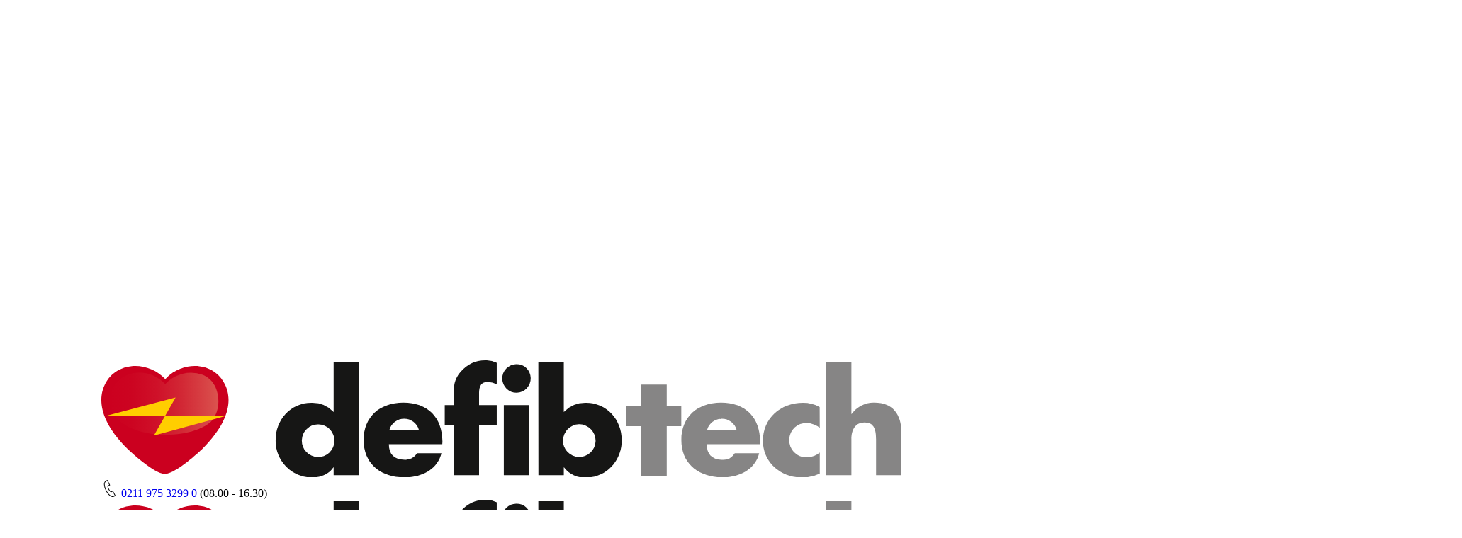

--- FILE ---
content_type: text/html; charset=UTF-8
request_url: https://defibtech.de/aed-kaufen
body_size: 86480
content:
<!DOCTYPE html>
<html lang="de">
<head>
    <meta charset="utf-8">
    <meta name="viewport" content="width=device-width, initial-scale=1">
    <meta name="csrf-token" content="FXVu9obPNtFupZspacJqR6awlpVKQ5862FB2K8oi">
    <script>
    window._currencyCode = 'EUR';
    window._gtmId = 'GTM-N9LF587';

    window.dataLayer = window.dataLayer || [];
    function gtag(){dataLayer.push(arguments);}
</script>


            <title>AED Defibrillator kaufen - direkt vom Hersteller | Defibtech</title>

        <meta name="description" content="Die ganzheitliche Lösung: Persönliche Beratung ✔ Schulungen ✔ Wartung &amp; Service ✔ Hohe Lebensdauer &amp; Ersatzteilverfügbarkeit ➧ Kontakt aufnehmen!" />
    
    
    <meta property="og:title" content="AED Defibrillator kaufen - direkt vom Hersteller | Defibtech" />
    <meta property="og:description" content="Die ganzheitliche Lösung: Persönliche Beratung ✔ Schulungen ✔ Wartung &amp; Service ✔ Hohe Lebensdauer &amp; Ersatzteilverfügbarkeit ➧ Kontakt aufnehmen!" />

    
                                        <link rel="canonical" href="https://defibtech.de/aed-kaufen"/>
                                        <script src="https://challenges.cloudflare.com/turnstile/v0/api.js" async defer></script>
        <!-- Fonts -->
        
    <style >/* cyrillic-ext */
@font-face {
  font-family: 'Roboto';
  font-style: normal;
  font-weight: 100;
  font-stretch: 100%;
  font-display: swap;
  src: url(https://defibtech.de/storage/fonts/90794f52fb/srobotov50kfo7cnqeu92fr1me7ksn66agldtyluama3gubhmdaztgww.woff2) format('woff2');
  unicode-range: U+0460-052F, U+1C80-1C8A, U+20B4, U+2DE0-2DFF, U+A640-A69F, U+FE2E-FE2F;
}
/* cyrillic */
@font-face {
  font-family: 'Roboto';
  font-style: normal;
  font-weight: 100;
  font-stretch: 100%;
  font-display: swap;
  src: url(https://defibtech.de/storage/fonts/90794f52fb/srobotov50kfo7cnqeu92fr1me7ksn66agldtyluama3iubhmdaztgww.woff2) format('woff2');
  unicode-range: U+0301, U+0400-045F, U+0490-0491, U+04B0-04B1, U+2116;
}
/* greek-ext */
@font-face {
  font-family: 'Roboto';
  font-style: normal;
  font-weight: 100;
  font-stretch: 100%;
  font-display: swap;
  src: url(https://defibtech.de/storage/fonts/90794f52fb/srobotov50kfo7cnqeu92fr1me7ksn66agldtyluama3cubhmdaztgww.woff2) format('woff2');
  unicode-range: U+1F00-1FFF;
}
/* greek */
@font-face {
  font-family: 'Roboto';
  font-style: normal;
  font-weight: 100;
  font-stretch: 100%;
  font-display: swap;
  src: url(https://defibtech.de/storage/fonts/90794f52fb/srobotov50kfo7cnqeu92fr1me7ksn66agldtyluama3-ubhmdaztgww.woff2) format('woff2');
  unicode-range: U+0370-0377, U+037A-037F, U+0384-038A, U+038C, U+038E-03A1, U+03A3-03FF;
}
/* math */
@font-face {
  font-family: 'Roboto';
  font-style: normal;
  font-weight: 100;
  font-stretch: 100%;
  font-display: swap;
  src: url(https://defibtech.de/storage/fonts/90794f52fb/srobotov50kfo7cnqeu92fr1me7ksn66agldtyluamawcubhmdaztgww.woff2) format('woff2');
  unicode-range: U+0302-0303, U+0305, U+0307-0308, U+0310, U+0312, U+0315, U+031A, U+0326-0327, U+032C, U+032F-0330, U+0332-0333, U+0338, U+033A, U+0346, U+034D, U+0391-03A1, U+03A3-03A9, U+03B1-03C9, U+03D1, U+03D5-03D6, U+03F0-03F1, U+03F4-03F5, U+2016-2017, U+2034-2038, U+203C, U+2040, U+2043, U+2047, U+2050, U+2057, U+205F, U+2070-2071, U+2074-208E, U+2090-209C, U+20D0-20DC, U+20E1, U+20E5-20EF, U+2100-2112, U+2114-2115, U+2117-2121, U+2123-214F, U+2190, U+2192, U+2194-21AE, U+21B0-21E5, U+21F1-21F2, U+21F4-2211, U+2213-2214, U+2216-22FF, U+2308-230B, U+2310, U+2319, U+231C-2321, U+2336-237A, U+237C, U+2395, U+239B-23B7, U+23D0, U+23DC-23E1, U+2474-2475, U+25AF, U+25B3, U+25B7, U+25BD, U+25C1, U+25CA, U+25CC, U+25FB, U+266D-266F, U+27C0-27FF, U+2900-2AFF, U+2B0E-2B11, U+2B30-2B4C, U+2BFE, U+3030, U+FF5B, U+FF5D, U+1D400-1D7FF, U+1EE00-1EEFF;
}
/* symbols */
@font-face {
  font-family: 'Roboto';
  font-style: normal;
  font-weight: 100;
  font-stretch: 100%;
  font-display: swap;
  src: url(https://defibtech.de/storage/fonts/90794f52fb/srobotov50kfo7cnqeu92fr1me7ksn66agldtyluamaxkubhmdaztgww.woff2) format('woff2');
  unicode-range: U+0001-000C, U+000E-001F, U+007F-009F, U+20DD-20E0, U+20E2-20E4, U+2150-218F, U+2190, U+2192, U+2194-2199, U+21AF, U+21E6-21F0, U+21F3, U+2218-2219, U+2299, U+22C4-22C6, U+2300-243F, U+2440-244A, U+2460-24FF, U+25A0-27BF, U+2800-28FF, U+2921-2922, U+2981, U+29BF, U+29EB, U+2B00-2BFF, U+4DC0-4DFF, U+FFF9-FFFB, U+10140-1018E, U+10190-1019C, U+101A0, U+101D0-101FD, U+102E0-102FB, U+10E60-10E7E, U+1D2C0-1D2D3, U+1D2E0-1D37F, U+1F000-1F0FF, U+1F100-1F1AD, U+1F1E6-1F1FF, U+1F30D-1F30F, U+1F315, U+1F31C, U+1F31E, U+1F320-1F32C, U+1F336, U+1F378, U+1F37D, U+1F382, U+1F393-1F39F, U+1F3A7-1F3A8, U+1F3AC-1F3AF, U+1F3C2, U+1F3C4-1F3C6, U+1F3CA-1F3CE, U+1F3D4-1F3E0, U+1F3ED, U+1F3F1-1F3F3, U+1F3F5-1F3F7, U+1F408, U+1F415, U+1F41F, U+1F426, U+1F43F, U+1F441-1F442, U+1F444, U+1F446-1F449, U+1F44C-1F44E, U+1F453, U+1F46A, U+1F47D, U+1F4A3, U+1F4B0, U+1F4B3, U+1F4B9, U+1F4BB, U+1F4BF, U+1F4C8-1F4CB, U+1F4D6, U+1F4DA, U+1F4DF, U+1F4E3-1F4E6, U+1F4EA-1F4ED, U+1F4F7, U+1F4F9-1F4FB, U+1F4FD-1F4FE, U+1F503, U+1F507-1F50B, U+1F50D, U+1F512-1F513, U+1F53E-1F54A, U+1F54F-1F5FA, U+1F610, U+1F650-1F67F, U+1F687, U+1F68D, U+1F691, U+1F694, U+1F698, U+1F6AD, U+1F6B2, U+1F6B9-1F6BA, U+1F6BC, U+1F6C6-1F6CF, U+1F6D3-1F6D7, U+1F6E0-1F6EA, U+1F6F0-1F6F3, U+1F6F7-1F6FC, U+1F700-1F7FF, U+1F800-1F80B, U+1F810-1F847, U+1F850-1F859, U+1F860-1F887, U+1F890-1F8AD, U+1F8B0-1F8BB, U+1F8C0-1F8C1, U+1F900-1F90B, U+1F93B, U+1F946, U+1F984, U+1F996, U+1F9E9, U+1FA00-1FA6F, U+1FA70-1FA7C, U+1FA80-1FA89, U+1FA8F-1FAC6, U+1FACE-1FADC, U+1FADF-1FAE9, U+1FAF0-1FAF8, U+1FB00-1FBFF;
}
/* vietnamese */
@font-face {
  font-family: 'Roboto';
  font-style: normal;
  font-weight: 100;
  font-stretch: 100%;
  font-display: swap;
  src: url(https://defibtech.de/storage/fonts/90794f52fb/srobotov50kfo7cnqeu92fr1me7ksn66agldtyluama3oubhmdaztgww.woff2) format('woff2');
  unicode-range: U+0102-0103, U+0110-0111, U+0128-0129, U+0168-0169, U+01A0-01A1, U+01AF-01B0, U+0300-0301, U+0303-0304, U+0308-0309, U+0323, U+0329, U+1EA0-1EF9, U+20AB;
}
/* latin-ext */
@font-face {
  font-family: 'Roboto';
  font-style: normal;
  font-weight: 100;
  font-stretch: 100%;
  font-display: swap;
  src: url(https://defibtech.de/storage/fonts/90794f52fb/srobotov50kfo7cnqeu92fr1me7ksn66agldtyluama3kubhmdaztgww.woff2) format('woff2');
  unicode-range: U+0100-02BA, U+02BD-02C5, U+02C7-02CC, U+02CE-02D7, U+02DD-02FF, U+0304, U+0308, U+0329, U+1D00-1DBF, U+1E00-1E9F, U+1EF2-1EFF, U+2020, U+20A0-20AB, U+20AD-20C0, U+2113, U+2C60-2C7F, U+A720-A7FF;
}
/* latin */
@font-face {
  font-family: 'Roboto';
  font-style: normal;
  font-weight: 100;
  font-stretch: 100%;
  font-display: swap;
  src: url(https://defibtech.de/storage/fonts/90794f52fb/srobotov50kfo7cnqeu92fr1me7ksn66agldtyluama3yubhmdazq.woff2) format('woff2');
  unicode-range: U+0000-00FF, U+0131, U+0152-0153, U+02BB-02BC, U+02C6, U+02DA, U+02DC, U+0304, U+0308, U+0329, U+2000-206F, U+20AC, U+2122, U+2191, U+2193, U+2212, U+2215, U+FEFF, U+FFFD;
}
/* cyrillic-ext */
@font-face {
  font-family: 'Roboto';
  font-style: normal;
  font-weight: 300;
  font-stretch: 100%;
  font-display: swap;
  src: url(https://defibtech.de/storage/fonts/90794f52fb/srobotov50kfo7cnqeu92fr1me7ksn66agldtyluama3gubhmdaztgww.woff2) format('woff2');
  unicode-range: U+0460-052F, U+1C80-1C8A, U+20B4, U+2DE0-2DFF, U+A640-A69F, U+FE2E-FE2F;
}
/* cyrillic */
@font-face {
  font-family: 'Roboto';
  font-style: normal;
  font-weight: 300;
  font-stretch: 100%;
  font-display: swap;
  src: url(https://defibtech.de/storage/fonts/90794f52fb/srobotov50kfo7cnqeu92fr1me7ksn66agldtyluama3iubhmdaztgww.woff2) format('woff2');
  unicode-range: U+0301, U+0400-045F, U+0490-0491, U+04B0-04B1, U+2116;
}
/* greek-ext */
@font-face {
  font-family: 'Roboto';
  font-style: normal;
  font-weight: 300;
  font-stretch: 100%;
  font-display: swap;
  src: url(https://defibtech.de/storage/fonts/90794f52fb/srobotov50kfo7cnqeu92fr1me7ksn66agldtyluama3cubhmdaztgww.woff2) format('woff2');
  unicode-range: U+1F00-1FFF;
}
/* greek */
@font-face {
  font-family: 'Roboto';
  font-style: normal;
  font-weight: 300;
  font-stretch: 100%;
  font-display: swap;
  src: url(https://defibtech.de/storage/fonts/90794f52fb/srobotov50kfo7cnqeu92fr1me7ksn66agldtyluama3-ubhmdaztgww.woff2) format('woff2');
  unicode-range: U+0370-0377, U+037A-037F, U+0384-038A, U+038C, U+038E-03A1, U+03A3-03FF;
}
/* math */
@font-face {
  font-family: 'Roboto';
  font-style: normal;
  font-weight: 300;
  font-stretch: 100%;
  font-display: swap;
  src: url(https://defibtech.de/storage/fonts/90794f52fb/srobotov50kfo7cnqeu92fr1me7ksn66agldtyluamawcubhmdaztgww.woff2) format('woff2');
  unicode-range: U+0302-0303, U+0305, U+0307-0308, U+0310, U+0312, U+0315, U+031A, U+0326-0327, U+032C, U+032F-0330, U+0332-0333, U+0338, U+033A, U+0346, U+034D, U+0391-03A1, U+03A3-03A9, U+03B1-03C9, U+03D1, U+03D5-03D6, U+03F0-03F1, U+03F4-03F5, U+2016-2017, U+2034-2038, U+203C, U+2040, U+2043, U+2047, U+2050, U+2057, U+205F, U+2070-2071, U+2074-208E, U+2090-209C, U+20D0-20DC, U+20E1, U+20E5-20EF, U+2100-2112, U+2114-2115, U+2117-2121, U+2123-214F, U+2190, U+2192, U+2194-21AE, U+21B0-21E5, U+21F1-21F2, U+21F4-2211, U+2213-2214, U+2216-22FF, U+2308-230B, U+2310, U+2319, U+231C-2321, U+2336-237A, U+237C, U+2395, U+239B-23B7, U+23D0, U+23DC-23E1, U+2474-2475, U+25AF, U+25B3, U+25B7, U+25BD, U+25C1, U+25CA, U+25CC, U+25FB, U+266D-266F, U+27C0-27FF, U+2900-2AFF, U+2B0E-2B11, U+2B30-2B4C, U+2BFE, U+3030, U+FF5B, U+FF5D, U+1D400-1D7FF, U+1EE00-1EEFF;
}
/* symbols */
@font-face {
  font-family: 'Roboto';
  font-style: normal;
  font-weight: 300;
  font-stretch: 100%;
  font-display: swap;
  src: url(https://defibtech.de/storage/fonts/90794f52fb/srobotov50kfo7cnqeu92fr1me7ksn66agldtyluamaxkubhmdaztgww.woff2) format('woff2');
  unicode-range: U+0001-000C, U+000E-001F, U+007F-009F, U+20DD-20E0, U+20E2-20E4, U+2150-218F, U+2190, U+2192, U+2194-2199, U+21AF, U+21E6-21F0, U+21F3, U+2218-2219, U+2299, U+22C4-22C6, U+2300-243F, U+2440-244A, U+2460-24FF, U+25A0-27BF, U+2800-28FF, U+2921-2922, U+2981, U+29BF, U+29EB, U+2B00-2BFF, U+4DC0-4DFF, U+FFF9-FFFB, U+10140-1018E, U+10190-1019C, U+101A0, U+101D0-101FD, U+102E0-102FB, U+10E60-10E7E, U+1D2C0-1D2D3, U+1D2E0-1D37F, U+1F000-1F0FF, U+1F100-1F1AD, U+1F1E6-1F1FF, U+1F30D-1F30F, U+1F315, U+1F31C, U+1F31E, U+1F320-1F32C, U+1F336, U+1F378, U+1F37D, U+1F382, U+1F393-1F39F, U+1F3A7-1F3A8, U+1F3AC-1F3AF, U+1F3C2, U+1F3C4-1F3C6, U+1F3CA-1F3CE, U+1F3D4-1F3E0, U+1F3ED, U+1F3F1-1F3F3, U+1F3F5-1F3F7, U+1F408, U+1F415, U+1F41F, U+1F426, U+1F43F, U+1F441-1F442, U+1F444, U+1F446-1F449, U+1F44C-1F44E, U+1F453, U+1F46A, U+1F47D, U+1F4A3, U+1F4B0, U+1F4B3, U+1F4B9, U+1F4BB, U+1F4BF, U+1F4C8-1F4CB, U+1F4D6, U+1F4DA, U+1F4DF, U+1F4E3-1F4E6, U+1F4EA-1F4ED, U+1F4F7, U+1F4F9-1F4FB, U+1F4FD-1F4FE, U+1F503, U+1F507-1F50B, U+1F50D, U+1F512-1F513, U+1F53E-1F54A, U+1F54F-1F5FA, U+1F610, U+1F650-1F67F, U+1F687, U+1F68D, U+1F691, U+1F694, U+1F698, U+1F6AD, U+1F6B2, U+1F6B9-1F6BA, U+1F6BC, U+1F6C6-1F6CF, U+1F6D3-1F6D7, U+1F6E0-1F6EA, U+1F6F0-1F6F3, U+1F6F7-1F6FC, U+1F700-1F7FF, U+1F800-1F80B, U+1F810-1F847, U+1F850-1F859, U+1F860-1F887, U+1F890-1F8AD, U+1F8B0-1F8BB, U+1F8C0-1F8C1, U+1F900-1F90B, U+1F93B, U+1F946, U+1F984, U+1F996, U+1F9E9, U+1FA00-1FA6F, U+1FA70-1FA7C, U+1FA80-1FA89, U+1FA8F-1FAC6, U+1FACE-1FADC, U+1FADF-1FAE9, U+1FAF0-1FAF8, U+1FB00-1FBFF;
}
/* vietnamese */
@font-face {
  font-family: 'Roboto';
  font-style: normal;
  font-weight: 300;
  font-stretch: 100%;
  font-display: swap;
  src: url(https://defibtech.de/storage/fonts/90794f52fb/srobotov50kfo7cnqeu92fr1me7ksn66agldtyluama3oubhmdaztgww.woff2) format('woff2');
  unicode-range: U+0102-0103, U+0110-0111, U+0128-0129, U+0168-0169, U+01A0-01A1, U+01AF-01B0, U+0300-0301, U+0303-0304, U+0308-0309, U+0323, U+0329, U+1EA0-1EF9, U+20AB;
}
/* latin-ext */
@font-face {
  font-family: 'Roboto';
  font-style: normal;
  font-weight: 300;
  font-stretch: 100%;
  font-display: swap;
  src: url(https://defibtech.de/storage/fonts/90794f52fb/srobotov50kfo7cnqeu92fr1me7ksn66agldtyluama3kubhmdaztgww.woff2) format('woff2');
  unicode-range: U+0100-02BA, U+02BD-02C5, U+02C7-02CC, U+02CE-02D7, U+02DD-02FF, U+0304, U+0308, U+0329, U+1D00-1DBF, U+1E00-1E9F, U+1EF2-1EFF, U+2020, U+20A0-20AB, U+20AD-20C0, U+2113, U+2C60-2C7F, U+A720-A7FF;
}
/* latin */
@font-face {
  font-family: 'Roboto';
  font-style: normal;
  font-weight: 300;
  font-stretch: 100%;
  font-display: swap;
  src: url(https://defibtech.de/storage/fonts/90794f52fb/srobotov50kfo7cnqeu92fr1me7ksn66agldtyluama3yubhmdazq.woff2) format('woff2');
  unicode-range: U+0000-00FF, U+0131, U+0152-0153, U+02BB-02BC, U+02C6, U+02DA, U+02DC, U+0304, U+0308, U+0329, U+2000-206F, U+20AC, U+2122, U+2191, U+2193, U+2212, U+2215, U+FEFF, U+FFFD;
}
/* cyrillic-ext */
@font-face {
  font-family: 'Roboto';
  font-style: normal;
  font-weight: 400;
  font-stretch: 100%;
  font-display: swap;
  src: url(https://defibtech.de/storage/fonts/90794f52fb/srobotov50kfo7cnqeu92fr1me7ksn66agldtyluama3gubhmdaztgww.woff2) format('woff2');
  unicode-range: U+0460-052F, U+1C80-1C8A, U+20B4, U+2DE0-2DFF, U+A640-A69F, U+FE2E-FE2F;
}
/* cyrillic */
@font-face {
  font-family: 'Roboto';
  font-style: normal;
  font-weight: 400;
  font-stretch: 100%;
  font-display: swap;
  src: url(https://defibtech.de/storage/fonts/90794f52fb/srobotov50kfo7cnqeu92fr1me7ksn66agldtyluama3iubhmdaztgww.woff2) format('woff2');
  unicode-range: U+0301, U+0400-045F, U+0490-0491, U+04B0-04B1, U+2116;
}
/* greek-ext */
@font-face {
  font-family: 'Roboto';
  font-style: normal;
  font-weight: 400;
  font-stretch: 100%;
  font-display: swap;
  src: url(https://defibtech.de/storage/fonts/90794f52fb/srobotov50kfo7cnqeu92fr1me7ksn66agldtyluama3cubhmdaztgww.woff2) format('woff2');
  unicode-range: U+1F00-1FFF;
}
/* greek */
@font-face {
  font-family: 'Roboto';
  font-style: normal;
  font-weight: 400;
  font-stretch: 100%;
  font-display: swap;
  src: url(https://defibtech.de/storage/fonts/90794f52fb/srobotov50kfo7cnqeu92fr1me7ksn66agldtyluama3-ubhmdaztgww.woff2) format('woff2');
  unicode-range: U+0370-0377, U+037A-037F, U+0384-038A, U+038C, U+038E-03A1, U+03A3-03FF;
}
/* math */
@font-face {
  font-family: 'Roboto';
  font-style: normal;
  font-weight: 400;
  font-stretch: 100%;
  font-display: swap;
  src: url(https://defibtech.de/storage/fonts/90794f52fb/srobotov50kfo7cnqeu92fr1me7ksn66agldtyluamawcubhmdaztgww.woff2) format('woff2');
  unicode-range: U+0302-0303, U+0305, U+0307-0308, U+0310, U+0312, U+0315, U+031A, U+0326-0327, U+032C, U+032F-0330, U+0332-0333, U+0338, U+033A, U+0346, U+034D, U+0391-03A1, U+03A3-03A9, U+03B1-03C9, U+03D1, U+03D5-03D6, U+03F0-03F1, U+03F4-03F5, U+2016-2017, U+2034-2038, U+203C, U+2040, U+2043, U+2047, U+2050, U+2057, U+205F, U+2070-2071, U+2074-208E, U+2090-209C, U+20D0-20DC, U+20E1, U+20E5-20EF, U+2100-2112, U+2114-2115, U+2117-2121, U+2123-214F, U+2190, U+2192, U+2194-21AE, U+21B0-21E5, U+21F1-21F2, U+21F4-2211, U+2213-2214, U+2216-22FF, U+2308-230B, U+2310, U+2319, U+231C-2321, U+2336-237A, U+237C, U+2395, U+239B-23B7, U+23D0, U+23DC-23E1, U+2474-2475, U+25AF, U+25B3, U+25B7, U+25BD, U+25C1, U+25CA, U+25CC, U+25FB, U+266D-266F, U+27C0-27FF, U+2900-2AFF, U+2B0E-2B11, U+2B30-2B4C, U+2BFE, U+3030, U+FF5B, U+FF5D, U+1D400-1D7FF, U+1EE00-1EEFF;
}
/* symbols */
@font-face {
  font-family: 'Roboto';
  font-style: normal;
  font-weight: 400;
  font-stretch: 100%;
  font-display: swap;
  src: url(https://defibtech.de/storage/fonts/90794f52fb/srobotov50kfo7cnqeu92fr1me7ksn66agldtyluamaxkubhmdaztgww.woff2) format('woff2');
  unicode-range: U+0001-000C, U+000E-001F, U+007F-009F, U+20DD-20E0, U+20E2-20E4, U+2150-218F, U+2190, U+2192, U+2194-2199, U+21AF, U+21E6-21F0, U+21F3, U+2218-2219, U+2299, U+22C4-22C6, U+2300-243F, U+2440-244A, U+2460-24FF, U+25A0-27BF, U+2800-28FF, U+2921-2922, U+2981, U+29BF, U+29EB, U+2B00-2BFF, U+4DC0-4DFF, U+FFF9-FFFB, U+10140-1018E, U+10190-1019C, U+101A0, U+101D0-101FD, U+102E0-102FB, U+10E60-10E7E, U+1D2C0-1D2D3, U+1D2E0-1D37F, U+1F000-1F0FF, U+1F100-1F1AD, U+1F1E6-1F1FF, U+1F30D-1F30F, U+1F315, U+1F31C, U+1F31E, U+1F320-1F32C, U+1F336, U+1F378, U+1F37D, U+1F382, U+1F393-1F39F, U+1F3A7-1F3A8, U+1F3AC-1F3AF, U+1F3C2, U+1F3C4-1F3C6, U+1F3CA-1F3CE, U+1F3D4-1F3E0, U+1F3ED, U+1F3F1-1F3F3, U+1F3F5-1F3F7, U+1F408, U+1F415, U+1F41F, U+1F426, U+1F43F, U+1F441-1F442, U+1F444, U+1F446-1F449, U+1F44C-1F44E, U+1F453, U+1F46A, U+1F47D, U+1F4A3, U+1F4B0, U+1F4B3, U+1F4B9, U+1F4BB, U+1F4BF, U+1F4C8-1F4CB, U+1F4D6, U+1F4DA, U+1F4DF, U+1F4E3-1F4E6, U+1F4EA-1F4ED, U+1F4F7, U+1F4F9-1F4FB, U+1F4FD-1F4FE, U+1F503, U+1F507-1F50B, U+1F50D, U+1F512-1F513, U+1F53E-1F54A, U+1F54F-1F5FA, U+1F610, U+1F650-1F67F, U+1F687, U+1F68D, U+1F691, U+1F694, U+1F698, U+1F6AD, U+1F6B2, U+1F6B9-1F6BA, U+1F6BC, U+1F6C6-1F6CF, U+1F6D3-1F6D7, U+1F6E0-1F6EA, U+1F6F0-1F6F3, U+1F6F7-1F6FC, U+1F700-1F7FF, U+1F800-1F80B, U+1F810-1F847, U+1F850-1F859, U+1F860-1F887, U+1F890-1F8AD, U+1F8B0-1F8BB, U+1F8C0-1F8C1, U+1F900-1F90B, U+1F93B, U+1F946, U+1F984, U+1F996, U+1F9E9, U+1FA00-1FA6F, U+1FA70-1FA7C, U+1FA80-1FA89, U+1FA8F-1FAC6, U+1FACE-1FADC, U+1FADF-1FAE9, U+1FAF0-1FAF8, U+1FB00-1FBFF;
}
/* vietnamese */
@font-face {
  font-family: 'Roboto';
  font-style: normal;
  font-weight: 400;
  font-stretch: 100%;
  font-display: swap;
  src: url(https://defibtech.de/storage/fonts/90794f52fb/srobotov50kfo7cnqeu92fr1me7ksn66agldtyluama3oubhmdaztgww.woff2) format('woff2');
  unicode-range: U+0102-0103, U+0110-0111, U+0128-0129, U+0168-0169, U+01A0-01A1, U+01AF-01B0, U+0300-0301, U+0303-0304, U+0308-0309, U+0323, U+0329, U+1EA0-1EF9, U+20AB;
}
/* latin-ext */
@font-face {
  font-family: 'Roboto';
  font-style: normal;
  font-weight: 400;
  font-stretch: 100%;
  font-display: swap;
  src: url(https://defibtech.de/storage/fonts/90794f52fb/srobotov50kfo7cnqeu92fr1me7ksn66agldtyluama3kubhmdaztgww.woff2) format('woff2');
  unicode-range: U+0100-02BA, U+02BD-02C5, U+02C7-02CC, U+02CE-02D7, U+02DD-02FF, U+0304, U+0308, U+0329, U+1D00-1DBF, U+1E00-1E9F, U+1EF2-1EFF, U+2020, U+20A0-20AB, U+20AD-20C0, U+2113, U+2C60-2C7F, U+A720-A7FF;
}
/* latin */
@font-face {
  font-family: 'Roboto';
  font-style: normal;
  font-weight: 400;
  font-stretch: 100%;
  font-display: swap;
  src: url(https://defibtech.de/storage/fonts/90794f52fb/srobotov50kfo7cnqeu92fr1me7ksn66agldtyluama3yubhmdazq.woff2) format('woff2');
  unicode-range: U+0000-00FF, U+0131, U+0152-0153, U+02BB-02BC, U+02C6, U+02DA, U+02DC, U+0304, U+0308, U+0329, U+2000-206F, U+20AC, U+2122, U+2191, U+2193, U+2212, U+2215, U+FEFF, U+FFFD;
}
/* cyrillic-ext */
@font-face {
  font-family: 'Roboto';
  font-style: normal;
  font-weight: 500;
  font-stretch: 100%;
  font-display: swap;
  src: url(https://defibtech.de/storage/fonts/90794f52fb/srobotov50kfo7cnqeu92fr1me7ksn66agldtyluama3gubhmdaztgww.woff2) format('woff2');
  unicode-range: U+0460-052F, U+1C80-1C8A, U+20B4, U+2DE0-2DFF, U+A640-A69F, U+FE2E-FE2F;
}
/* cyrillic */
@font-face {
  font-family: 'Roboto';
  font-style: normal;
  font-weight: 500;
  font-stretch: 100%;
  font-display: swap;
  src: url(https://defibtech.de/storage/fonts/90794f52fb/srobotov50kfo7cnqeu92fr1me7ksn66agldtyluama3iubhmdaztgww.woff2) format('woff2');
  unicode-range: U+0301, U+0400-045F, U+0490-0491, U+04B0-04B1, U+2116;
}
/* greek-ext */
@font-face {
  font-family: 'Roboto';
  font-style: normal;
  font-weight: 500;
  font-stretch: 100%;
  font-display: swap;
  src: url(https://defibtech.de/storage/fonts/90794f52fb/srobotov50kfo7cnqeu92fr1me7ksn66agldtyluama3cubhmdaztgww.woff2) format('woff2');
  unicode-range: U+1F00-1FFF;
}
/* greek */
@font-face {
  font-family: 'Roboto';
  font-style: normal;
  font-weight: 500;
  font-stretch: 100%;
  font-display: swap;
  src: url(https://defibtech.de/storage/fonts/90794f52fb/srobotov50kfo7cnqeu92fr1me7ksn66agldtyluama3-ubhmdaztgww.woff2) format('woff2');
  unicode-range: U+0370-0377, U+037A-037F, U+0384-038A, U+038C, U+038E-03A1, U+03A3-03FF;
}
/* math */
@font-face {
  font-family: 'Roboto';
  font-style: normal;
  font-weight: 500;
  font-stretch: 100%;
  font-display: swap;
  src: url(https://defibtech.de/storage/fonts/90794f52fb/srobotov50kfo7cnqeu92fr1me7ksn66agldtyluamawcubhmdaztgww.woff2) format('woff2');
  unicode-range: U+0302-0303, U+0305, U+0307-0308, U+0310, U+0312, U+0315, U+031A, U+0326-0327, U+032C, U+032F-0330, U+0332-0333, U+0338, U+033A, U+0346, U+034D, U+0391-03A1, U+03A3-03A9, U+03B1-03C9, U+03D1, U+03D5-03D6, U+03F0-03F1, U+03F4-03F5, U+2016-2017, U+2034-2038, U+203C, U+2040, U+2043, U+2047, U+2050, U+2057, U+205F, U+2070-2071, U+2074-208E, U+2090-209C, U+20D0-20DC, U+20E1, U+20E5-20EF, U+2100-2112, U+2114-2115, U+2117-2121, U+2123-214F, U+2190, U+2192, U+2194-21AE, U+21B0-21E5, U+21F1-21F2, U+21F4-2211, U+2213-2214, U+2216-22FF, U+2308-230B, U+2310, U+2319, U+231C-2321, U+2336-237A, U+237C, U+2395, U+239B-23B7, U+23D0, U+23DC-23E1, U+2474-2475, U+25AF, U+25B3, U+25B7, U+25BD, U+25C1, U+25CA, U+25CC, U+25FB, U+266D-266F, U+27C0-27FF, U+2900-2AFF, U+2B0E-2B11, U+2B30-2B4C, U+2BFE, U+3030, U+FF5B, U+FF5D, U+1D400-1D7FF, U+1EE00-1EEFF;
}
/* symbols */
@font-face {
  font-family: 'Roboto';
  font-style: normal;
  font-weight: 500;
  font-stretch: 100%;
  font-display: swap;
  src: url(https://defibtech.de/storage/fonts/90794f52fb/srobotov50kfo7cnqeu92fr1me7ksn66agldtyluamaxkubhmdaztgww.woff2) format('woff2');
  unicode-range: U+0001-000C, U+000E-001F, U+007F-009F, U+20DD-20E0, U+20E2-20E4, U+2150-218F, U+2190, U+2192, U+2194-2199, U+21AF, U+21E6-21F0, U+21F3, U+2218-2219, U+2299, U+22C4-22C6, U+2300-243F, U+2440-244A, U+2460-24FF, U+25A0-27BF, U+2800-28FF, U+2921-2922, U+2981, U+29BF, U+29EB, U+2B00-2BFF, U+4DC0-4DFF, U+FFF9-FFFB, U+10140-1018E, U+10190-1019C, U+101A0, U+101D0-101FD, U+102E0-102FB, U+10E60-10E7E, U+1D2C0-1D2D3, U+1D2E0-1D37F, U+1F000-1F0FF, U+1F100-1F1AD, U+1F1E6-1F1FF, U+1F30D-1F30F, U+1F315, U+1F31C, U+1F31E, U+1F320-1F32C, U+1F336, U+1F378, U+1F37D, U+1F382, U+1F393-1F39F, U+1F3A7-1F3A8, U+1F3AC-1F3AF, U+1F3C2, U+1F3C4-1F3C6, U+1F3CA-1F3CE, U+1F3D4-1F3E0, U+1F3ED, U+1F3F1-1F3F3, U+1F3F5-1F3F7, U+1F408, U+1F415, U+1F41F, U+1F426, U+1F43F, U+1F441-1F442, U+1F444, U+1F446-1F449, U+1F44C-1F44E, U+1F453, U+1F46A, U+1F47D, U+1F4A3, U+1F4B0, U+1F4B3, U+1F4B9, U+1F4BB, U+1F4BF, U+1F4C8-1F4CB, U+1F4D6, U+1F4DA, U+1F4DF, U+1F4E3-1F4E6, U+1F4EA-1F4ED, U+1F4F7, U+1F4F9-1F4FB, U+1F4FD-1F4FE, U+1F503, U+1F507-1F50B, U+1F50D, U+1F512-1F513, U+1F53E-1F54A, U+1F54F-1F5FA, U+1F610, U+1F650-1F67F, U+1F687, U+1F68D, U+1F691, U+1F694, U+1F698, U+1F6AD, U+1F6B2, U+1F6B9-1F6BA, U+1F6BC, U+1F6C6-1F6CF, U+1F6D3-1F6D7, U+1F6E0-1F6EA, U+1F6F0-1F6F3, U+1F6F7-1F6FC, U+1F700-1F7FF, U+1F800-1F80B, U+1F810-1F847, U+1F850-1F859, U+1F860-1F887, U+1F890-1F8AD, U+1F8B0-1F8BB, U+1F8C0-1F8C1, U+1F900-1F90B, U+1F93B, U+1F946, U+1F984, U+1F996, U+1F9E9, U+1FA00-1FA6F, U+1FA70-1FA7C, U+1FA80-1FA89, U+1FA8F-1FAC6, U+1FACE-1FADC, U+1FADF-1FAE9, U+1FAF0-1FAF8, U+1FB00-1FBFF;
}
/* vietnamese */
@font-face {
  font-family: 'Roboto';
  font-style: normal;
  font-weight: 500;
  font-stretch: 100%;
  font-display: swap;
  src: url(https://defibtech.de/storage/fonts/90794f52fb/srobotov50kfo7cnqeu92fr1me7ksn66agldtyluama3oubhmdaztgww.woff2) format('woff2');
  unicode-range: U+0102-0103, U+0110-0111, U+0128-0129, U+0168-0169, U+01A0-01A1, U+01AF-01B0, U+0300-0301, U+0303-0304, U+0308-0309, U+0323, U+0329, U+1EA0-1EF9, U+20AB;
}
/* latin-ext */
@font-face {
  font-family: 'Roboto';
  font-style: normal;
  font-weight: 500;
  font-stretch: 100%;
  font-display: swap;
  src: url(https://defibtech.de/storage/fonts/90794f52fb/srobotov50kfo7cnqeu92fr1me7ksn66agldtyluama3kubhmdaztgww.woff2) format('woff2');
  unicode-range: U+0100-02BA, U+02BD-02C5, U+02C7-02CC, U+02CE-02D7, U+02DD-02FF, U+0304, U+0308, U+0329, U+1D00-1DBF, U+1E00-1E9F, U+1EF2-1EFF, U+2020, U+20A0-20AB, U+20AD-20C0, U+2113, U+2C60-2C7F, U+A720-A7FF;
}
/* latin */
@font-face {
  font-family: 'Roboto';
  font-style: normal;
  font-weight: 500;
  font-stretch: 100%;
  font-display: swap;
  src: url(https://defibtech.de/storage/fonts/90794f52fb/srobotov50kfo7cnqeu92fr1me7ksn66agldtyluama3yubhmdazq.woff2) format('woff2');
  unicode-range: U+0000-00FF, U+0131, U+0152-0153, U+02BB-02BC, U+02C6, U+02DA, U+02DC, U+0304, U+0308, U+0329, U+2000-206F, U+20AC, U+2122, U+2191, U+2193, U+2212, U+2215, U+FEFF, U+FFFD;
}
/* cyrillic-ext */
@font-face {
  font-family: 'Roboto';
  font-style: normal;
  font-weight: 600;
  font-stretch: 100%;
  font-display: swap;
  src: url(https://defibtech.de/storage/fonts/90794f52fb/srobotov50kfo7cnqeu92fr1me7ksn66agldtyluama3gubhmdaztgww.woff2) format('woff2');
  unicode-range: U+0460-052F, U+1C80-1C8A, U+20B4, U+2DE0-2DFF, U+A640-A69F, U+FE2E-FE2F;
}
/* cyrillic */
@font-face {
  font-family: 'Roboto';
  font-style: normal;
  font-weight: 600;
  font-stretch: 100%;
  font-display: swap;
  src: url(https://defibtech.de/storage/fonts/90794f52fb/srobotov50kfo7cnqeu92fr1me7ksn66agldtyluama3iubhmdaztgww.woff2) format('woff2');
  unicode-range: U+0301, U+0400-045F, U+0490-0491, U+04B0-04B1, U+2116;
}
/* greek-ext */
@font-face {
  font-family: 'Roboto';
  font-style: normal;
  font-weight: 600;
  font-stretch: 100%;
  font-display: swap;
  src: url(https://defibtech.de/storage/fonts/90794f52fb/srobotov50kfo7cnqeu92fr1me7ksn66agldtyluama3cubhmdaztgww.woff2) format('woff2');
  unicode-range: U+1F00-1FFF;
}
/* greek */
@font-face {
  font-family: 'Roboto';
  font-style: normal;
  font-weight: 600;
  font-stretch: 100%;
  font-display: swap;
  src: url(https://defibtech.de/storage/fonts/90794f52fb/srobotov50kfo7cnqeu92fr1me7ksn66agldtyluama3-ubhmdaztgww.woff2) format('woff2');
  unicode-range: U+0370-0377, U+037A-037F, U+0384-038A, U+038C, U+038E-03A1, U+03A3-03FF;
}
/* math */
@font-face {
  font-family: 'Roboto';
  font-style: normal;
  font-weight: 600;
  font-stretch: 100%;
  font-display: swap;
  src: url(https://defibtech.de/storage/fonts/90794f52fb/srobotov50kfo7cnqeu92fr1me7ksn66agldtyluamawcubhmdaztgww.woff2) format('woff2');
  unicode-range: U+0302-0303, U+0305, U+0307-0308, U+0310, U+0312, U+0315, U+031A, U+0326-0327, U+032C, U+032F-0330, U+0332-0333, U+0338, U+033A, U+0346, U+034D, U+0391-03A1, U+03A3-03A9, U+03B1-03C9, U+03D1, U+03D5-03D6, U+03F0-03F1, U+03F4-03F5, U+2016-2017, U+2034-2038, U+203C, U+2040, U+2043, U+2047, U+2050, U+2057, U+205F, U+2070-2071, U+2074-208E, U+2090-209C, U+20D0-20DC, U+20E1, U+20E5-20EF, U+2100-2112, U+2114-2115, U+2117-2121, U+2123-214F, U+2190, U+2192, U+2194-21AE, U+21B0-21E5, U+21F1-21F2, U+21F4-2211, U+2213-2214, U+2216-22FF, U+2308-230B, U+2310, U+2319, U+231C-2321, U+2336-237A, U+237C, U+2395, U+239B-23B7, U+23D0, U+23DC-23E1, U+2474-2475, U+25AF, U+25B3, U+25B7, U+25BD, U+25C1, U+25CA, U+25CC, U+25FB, U+266D-266F, U+27C0-27FF, U+2900-2AFF, U+2B0E-2B11, U+2B30-2B4C, U+2BFE, U+3030, U+FF5B, U+FF5D, U+1D400-1D7FF, U+1EE00-1EEFF;
}
/* symbols */
@font-face {
  font-family: 'Roboto';
  font-style: normal;
  font-weight: 600;
  font-stretch: 100%;
  font-display: swap;
  src: url(https://defibtech.de/storage/fonts/90794f52fb/srobotov50kfo7cnqeu92fr1me7ksn66agldtyluamaxkubhmdaztgww.woff2) format('woff2');
  unicode-range: U+0001-000C, U+000E-001F, U+007F-009F, U+20DD-20E0, U+20E2-20E4, U+2150-218F, U+2190, U+2192, U+2194-2199, U+21AF, U+21E6-21F0, U+21F3, U+2218-2219, U+2299, U+22C4-22C6, U+2300-243F, U+2440-244A, U+2460-24FF, U+25A0-27BF, U+2800-28FF, U+2921-2922, U+2981, U+29BF, U+29EB, U+2B00-2BFF, U+4DC0-4DFF, U+FFF9-FFFB, U+10140-1018E, U+10190-1019C, U+101A0, U+101D0-101FD, U+102E0-102FB, U+10E60-10E7E, U+1D2C0-1D2D3, U+1D2E0-1D37F, U+1F000-1F0FF, U+1F100-1F1AD, U+1F1E6-1F1FF, U+1F30D-1F30F, U+1F315, U+1F31C, U+1F31E, U+1F320-1F32C, U+1F336, U+1F378, U+1F37D, U+1F382, U+1F393-1F39F, U+1F3A7-1F3A8, U+1F3AC-1F3AF, U+1F3C2, U+1F3C4-1F3C6, U+1F3CA-1F3CE, U+1F3D4-1F3E0, U+1F3ED, U+1F3F1-1F3F3, U+1F3F5-1F3F7, U+1F408, U+1F415, U+1F41F, U+1F426, U+1F43F, U+1F441-1F442, U+1F444, U+1F446-1F449, U+1F44C-1F44E, U+1F453, U+1F46A, U+1F47D, U+1F4A3, U+1F4B0, U+1F4B3, U+1F4B9, U+1F4BB, U+1F4BF, U+1F4C8-1F4CB, U+1F4D6, U+1F4DA, U+1F4DF, U+1F4E3-1F4E6, U+1F4EA-1F4ED, U+1F4F7, U+1F4F9-1F4FB, U+1F4FD-1F4FE, U+1F503, U+1F507-1F50B, U+1F50D, U+1F512-1F513, U+1F53E-1F54A, U+1F54F-1F5FA, U+1F610, U+1F650-1F67F, U+1F687, U+1F68D, U+1F691, U+1F694, U+1F698, U+1F6AD, U+1F6B2, U+1F6B9-1F6BA, U+1F6BC, U+1F6C6-1F6CF, U+1F6D3-1F6D7, U+1F6E0-1F6EA, U+1F6F0-1F6F3, U+1F6F7-1F6FC, U+1F700-1F7FF, U+1F800-1F80B, U+1F810-1F847, U+1F850-1F859, U+1F860-1F887, U+1F890-1F8AD, U+1F8B0-1F8BB, U+1F8C0-1F8C1, U+1F900-1F90B, U+1F93B, U+1F946, U+1F984, U+1F996, U+1F9E9, U+1FA00-1FA6F, U+1FA70-1FA7C, U+1FA80-1FA89, U+1FA8F-1FAC6, U+1FACE-1FADC, U+1FADF-1FAE9, U+1FAF0-1FAF8, U+1FB00-1FBFF;
}
/* vietnamese */
@font-face {
  font-family: 'Roboto';
  font-style: normal;
  font-weight: 600;
  font-stretch: 100%;
  font-display: swap;
  src: url(https://defibtech.de/storage/fonts/90794f52fb/srobotov50kfo7cnqeu92fr1me7ksn66agldtyluama3oubhmdaztgww.woff2) format('woff2');
  unicode-range: U+0102-0103, U+0110-0111, U+0128-0129, U+0168-0169, U+01A0-01A1, U+01AF-01B0, U+0300-0301, U+0303-0304, U+0308-0309, U+0323, U+0329, U+1EA0-1EF9, U+20AB;
}
/* latin-ext */
@font-face {
  font-family: 'Roboto';
  font-style: normal;
  font-weight: 600;
  font-stretch: 100%;
  font-display: swap;
  src: url(https://defibtech.de/storage/fonts/90794f52fb/srobotov50kfo7cnqeu92fr1me7ksn66agldtyluama3kubhmdaztgww.woff2) format('woff2');
  unicode-range: U+0100-02BA, U+02BD-02C5, U+02C7-02CC, U+02CE-02D7, U+02DD-02FF, U+0304, U+0308, U+0329, U+1D00-1DBF, U+1E00-1E9F, U+1EF2-1EFF, U+2020, U+20A0-20AB, U+20AD-20C0, U+2113, U+2C60-2C7F, U+A720-A7FF;
}
/* latin */
@font-face {
  font-family: 'Roboto';
  font-style: normal;
  font-weight: 600;
  font-stretch: 100%;
  font-display: swap;
  src: url(https://defibtech.de/storage/fonts/90794f52fb/srobotov50kfo7cnqeu92fr1me7ksn66agldtyluama3yubhmdazq.woff2) format('woff2');
  unicode-range: U+0000-00FF, U+0131, U+0152-0153, U+02BB-02BC, U+02C6, U+02DA, U+02DC, U+0304, U+0308, U+0329, U+2000-206F, U+20AC, U+2122, U+2191, U+2193, U+2212, U+2215, U+FEFF, U+FFFD;
}
/* cyrillic-ext */
@font-face {
  font-family: 'Roboto';
  font-style: normal;
  font-weight: 700;
  font-stretch: 100%;
  font-display: swap;
  src: url(https://defibtech.de/storage/fonts/90794f52fb/srobotov50kfo7cnqeu92fr1me7ksn66agldtyluama3gubhmdaztgww.woff2) format('woff2');
  unicode-range: U+0460-052F, U+1C80-1C8A, U+20B4, U+2DE0-2DFF, U+A640-A69F, U+FE2E-FE2F;
}
/* cyrillic */
@font-face {
  font-family: 'Roboto';
  font-style: normal;
  font-weight: 700;
  font-stretch: 100%;
  font-display: swap;
  src: url(https://defibtech.de/storage/fonts/90794f52fb/srobotov50kfo7cnqeu92fr1me7ksn66agldtyluama3iubhmdaztgww.woff2) format('woff2');
  unicode-range: U+0301, U+0400-045F, U+0490-0491, U+04B0-04B1, U+2116;
}
/* greek-ext */
@font-face {
  font-family: 'Roboto';
  font-style: normal;
  font-weight: 700;
  font-stretch: 100%;
  font-display: swap;
  src: url(https://defibtech.de/storage/fonts/90794f52fb/srobotov50kfo7cnqeu92fr1me7ksn66agldtyluama3cubhmdaztgww.woff2) format('woff2');
  unicode-range: U+1F00-1FFF;
}
/* greek */
@font-face {
  font-family: 'Roboto';
  font-style: normal;
  font-weight: 700;
  font-stretch: 100%;
  font-display: swap;
  src: url(https://defibtech.de/storage/fonts/90794f52fb/srobotov50kfo7cnqeu92fr1me7ksn66agldtyluama3-ubhmdaztgww.woff2) format('woff2');
  unicode-range: U+0370-0377, U+037A-037F, U+0384-038A, U+038C, U+038E-03A1, U+03A3-03FF;
}
/* math */
@font-face {
  font-family: 'Roboto';
  font-style: normal;
  font-weight: 700;
  font-stretch: 100%;
  font-display: swap;
  src: url(https://defibtech.de/storage/fonts/90794f52fb/srobotov50kfo7cnqeu92fr1me7ksn66agldtyluamawcubhmdaztgww.woff2) format('woff2');
  unicode-range: U+0302-0303, U+0305, U+0307-0308, U+0310, U+0312, U+0315, U+031A, U+0326-0327, U+032C, U+032F-0330, U+0332-0333, U+0338, U+033A, U+0346, U+034D, U+0391-03A1, U+03A3-03A9, U+03B1-03C9, U+03D1, U+03D5-03D6, U+03F0-03F1, U+03F4-03F5, U+2016-2017, U+2034-2038, U+203C, U+2040, U+2043, U+2047, U+2050, U+2057, U+205F, U+2070-2071, U+2074-208E, U+2090-209C, U+20D0-20DC, U+20E1, U+20E5-20EF, U+2100-2112, U+2114-2115, U+2117-2121, U+2123-214F, U+2190, U+2192, U+2194-21AE, U+21B0-21E5, U+21F1-21F2, U+21F4-2211, U+2213-2214, U+2216-22FF, U+2308-230B, U+2310, U+2319, U+231C-2321, U+2336-237A, U+237C, U+2395, U+239B-23B7, U+23D0, U+23DC-23E1, U+2474-2475, U+25AF, U+25B3, U+25B7, U+25BD, U+25C1, U+25CA, U+25CC, U+25FB, U+266D-266F, U+27C0-27FF, U+2900-2AFF, U+2B0E-2B11, U+2B30-2B4C, U+2BFE, U+3030, U+FF5B, U+FF5D, U+1D400-1D7FF, U+1EE00-1EEFF;
}
/* symbols */
@font-face {
  font-family: 'Roboto';
  font-style: normal;
  font-weight: 700;
  font-stretch: 100%;
  font-display: swap;
  src: url(https://defibtech.de/storage/fonts/90794f52fb/srobotov50kfo7cnqeu92fr1me7ksn66agldtyluamaxkubhmdaztgww.woff2) format('woff2');
  unicode-range: U+0001-000C, U+000E-001F, U+007F-009F, U+20DD-20E0, U+20E2-20E4, U+2150-218F, U+2190, U+2192, U+2194-2199, U+21AF, U+21E6-21F0, U+21F3, U+2218-2219, U+2299, U+22C4-22C6, U+2300-243F, U+2440-244A, U+2460-24FF, U+25A0-27BF, U+2800-28FF, U+2921-2922, U+2981, U+29BF, U+29EB, U+2B00-2BFF, U+4DC0-4DFF, U+FFF9-FFFB, U+10140-1018E, U+10190-1019C, U+101A0, U+101D0-101FD, U+102E0-102FB, U+10E60-10E7E, U+1D2C0-1D2D3, U+1D2E0-1D37F, U+1F000-1F0FF, U+1F100-1F1AD, U+1F1E6-1F1FF, U+1F30D-1F30F, U+1F315, U+1F31C, U+1F31E, U+1F320-1F32C, U+1F336, U+1F378, U+1F37D, U+1F382, U+1F393-1F39F, U+1F3A7-1F3A8, U+1F3AC-1F3AF, U+1F3C2, U+1F3C4-1F3C6, U+1F3CA-1F3CE, U+1F3D4-1F3E0, U+1F3ED, U+1F3F1-1F3F3, U+1F3F5-1F3F7, U+1F408, U+1F415, U+1F41F, U+1F426, U+1F43F, U+1F441-1F442, U+1F444, U+1F446-1F449, U+1F44C-1F44E, U+1F453, U+1F46A, U+1F47D, U+1F4A3, U+1F4B0, U+1F4B3, U+1F4B9, U+1F4BB, U+1F4BF, U+1F4C8-1F4CB, U+1F4D6, U+1F4DA, U+1F4DF, U+1F4E3-1F4E6, U+1F4EA-1F4ED, U+1F4F7, U+1F4F9-1F4FB, U+1F4FD-1F4FE, U+1F503, U+1F507-1F50B, U+1F50D, U+1F512-1F513, U+1F53E-1F54A, U+1F54F-1F5FA, U+1F610, U+1F650-1F67F, U+1F687, U+1F68D, U+1F691, U+1F694, U+1F698, U+1F6AD, U+1F6B2, U+1F6B9-1F6BA, U+1F6BC, U+1F6C6-1F6CF, U+1F6D3-1F6D7, U+1F6E0-1F6EA, U+1F6F0-1F6F3, U+1F6F7-1F6FC, U+1F700-1F7FF, U+1F800-1F80B, U+1F810-1F847, U+1F850-1F859, U+1F860-1F887, U+1F890-1F8AD, U+1F8B0-1F8BB, U+1F8C0-1F8C1, U+1F900-1F90B, U+1F93B, U+1F946, U+1F984, U+1F996, U+1F9E9, U+1FA00-1FA6F, U+1FA70-1FA7C, U+1FA80-1FA89, U+1FA8F-1FAC6, U+1FACE-1FADC, U+1FADF-1FAE9, U+1FAF0-1FAF8, U+1FB00-1FBFF;
}
/* vietnamese */
@font-face {
  font-family: 'Roboto';
  font-style: normal;
  font-weight: 700;
  font-stretch: 100%;
  font-display: swap;
  src: url(https://defibtech.de/storage/fonts/90794f52fb/srobotov50kfo7cnqeu92fr1me7ksn66agldtyluama3oubhmdaztgww.woff2) format('woff2');
  unicode-range: U+0102-0103, U+0110-0111, U+0128-0129, U+0168-0169, U+01A0-01A1, U+01AF-01B0, U+0300-0301, U+0303-0304, U+0308-0309, U+0323, U+0329, U+1EA0-1EF9, U+20AB;
}
/* latin-ext */
@font-face {
  font-family: 'Roboto';
  font-style: normal;
  font-weight: 700;
  font-stretch: 100%;
  font-display: swap;
  src: url(https://defibtech.de/storage/fonts/90794f52fb/srobotov50kfo7cnqeu92fr1me7ksn66agldtyluama3kubhmdaztgww.woff2) format('woff2');
  unicode-range: U+0100-02BA, U+02BD-02C5, U+02C7-02CC, U+02CE-02D7, U+02DD-02FF, U+0304, U+0308, U+0329, U+1D00-1DBF, U+1E00-1E9F, U+1EF2-1EFF, U+2020, U+20A0-20AB, U+20AD-20C0, U+2113, U+2C60-2C7F, U+A720-A7FF;
}
/* latin */
@font-face {
  font-family: 'Roboto';
  font-style: normal;
  font-weight: 700;
  font-stretch: 100%;
  font-display: swap;
  src: url(https://defibtech.de/storage/fonts/90794f52fb/srobotov50kfo7cnqeu92fr1me7ksn66agldtyluama3yubhmdazq.woff2) format('woff2');
  unicode-range: U+0000-00FF, U+0131, U+0152-0153, U+02BB-02BC, U+02C6, U+02DA, U+02DC, U+0304, U+0308, U+0329, U+2000-206F, U+20AC, U+2122, U+2191, U+2193, U+2212, U+2215, U+FEFF, U+FFFD;
}
</style>
    <!-- Styles -->
            <link rel="preload" as="style" href="https://defibtech.de/build/assets/app-Dh4xwD0d.css" /><link rel="preload" as="style" href="https://defibtech.de/build/assets/app-DeOpE-Kk.css" /><link rel="modulepreload" as="script" href="https://defibtech.de/build/assets/app-CUEl4Zbd.js" /><link rel="stylesheet" href="https://defibtech.de/build/assets/app-Dh4xwD0d.css" /><link rel="stylesheet" href="https://defibtech.de/build/assets/app-DeOpE-Kk.css" /><script type="module" src="https://defibtech.de/build/assets/app-CUEl4Zbd.js"></script>    
    <link rel="icon" href="https://defibtech.de/images/cropped-favicon-32x32.png" sizes="32x32"/>
    <link rel="icon" href="https://defibtech.de/images/cropped-favicon-192x192.png" sizes="192x192"/>
    <link rel="apple-touch-icon" href="https://defibtech.de/images/cropped-favicon-180x180.png"/>
    <meta name="msapplication-TileImage" content="https://defibtech.de/images/cropped-favicon-270x270.png"/>
<style>[x-cloak]{display:none!important}
</style></head>
<body class="font-roboto antialiased">
<!-- Google Tag Manager (noscript) -->
<noscript>
    <iframe src="https://www.googletagmanager.com/ns.html?id=GTM-N9LF587" height="0"
            width="0" style="display:none;visibility:hidden"></iframe>
</noscript>
<!-- End Google Tag Manager (noscript) -->

<main id="app"  v-cloak >
    <cart-summary-button></cart-summary-button>
        <title>AED Defibrillator kaufen - direkt vom Hersteller | Defibtech</title>

        <meta name="description" content="Die ganzheitliche Lösung: Persönliche Beratung ✔ Schulungen ✔ Wartung &amp; Service ✔ Hohe Lebensdauer &amp; Ersatzteilverfügbarkeit ➧ Kontakt aufnehmen!" />
    
    
    <meta property="og:title" content="AED Defibrillator kaufen - direkt vom Hersteller | Defibtech" />
    <meta property="og:description" content="Die ganzheitliche Lösung: Persönliche Beratung ✔ Schulungen ✔ Wartung &amp; Service ✔ Hohe Lebensdauer &amp; Ersatzteilverfügbarkeit ➧ Kontakt aufnehmen!" />

    
    <div class="fixed z-50 left-0 right-0 top-0 bg-white hidden lg:block page-header"
     x-data="{sidebarOpened: false, sidebarWidth: 135}" x-init="true;const redraw = () =&gt; {    let padding = sidebarWidth - $refs.wrapper.offsetLeft;    if (padding &lt; 0) {        padding = 0;    }    document.body.style.paddingTop = $refs.wrapper.offsetHeight + &#039;px&#039;;    $refs.wrapper.style.paddingLeft = padding + &#039;px&#039;;};window.addEventListener(&#039;toggleSidebar&#039;, (event) =&gt; {    sidebarOpened = event.detail.opened;    sidebarWidth = event.detail.width;    redraw();});window.addEventListener(&#039;sidebarLoaded&#039;, (event) =&gt; {    const app = document.getElementById(&#039;app&#039;);    if(app) {        app.classList.add(&#039;transition-all&#039;);        app.classList.add(&#039;duration-1000&#039;);    }});window.addEventListener(&#039;resize&#039;, redraw);window.addEventListener(&#039;load&#039;, redraw);redraw();">
    <div class="container mx-auto flex justify-between items-center transition-all duration-200 relative py-4"
         x-ref="wrapper">
        <div class="text-center flex-no-grow pr-5 2xl:hidden">
            <a href="/">
                <img class="w-[250px]" alt="Defibtech" src="/icons/logo.svg" />
            </a>
        </div>

        <div class="transition-all duration-200 text-left pr-5 2xl:pr-0" x-bind:class="{'pl-5': sidebarOpened}">
                        <span class="flex items-center whitespace-nowrap">
                <span class="pr-1 inline-flex space-x-2 items-center">
                                            <svg class="w-5 h-5 text-yellow-450 fill-current" xmlns="http://www.w3.org/2000/svg" width="24"  viewBox="0 0 24 24" role="img" aria-label="Telephone">
    
    <path
        d="M8.26 1.289l-1.564.772c-5.793 3.02 2.798 20.944 9.31 20.944.46 0 .904-.094 1.317-.284l1.542-.755-2.898-5.594-1.54.754c-.181.087-.384.134-.597.134-2.561 0-6.841-8.204-4.241-9.596l1.546-.763-2.875-5.612zm7.746 22.711c-5.68 0-12.221-11.114-12.221-17.832 0-2.419.833-4.146 2.457-4.992l2.382-1.176 3.857 7.347-2.437 1.201c-1.439.772 2.409 8.424 3.956 7.68l2.399-1.179 3.816 7.36s-2.36 1.162-2.476 1.215c-.547.251-1.129.376-1.733.376"/>

</svg>
                        <a class="underline" href="tel:021197532990">
                            0211 975 3299 0
                        </a>
                                    </span>
                <span>(08.00 - 16.30)</span>
            </span>
        </div>
        <div class="text-center flex flex-grow px-2 hidden 2xl:block">
            <a href="/">
                <img class="w-[250px] mx-auto" alt="Defibtech" src="/icons/logo.svg" />
            </a>
        </div>
        <div class="justify-end items-center hidden 2xl:flex mr-5">
            <ul class="justify-between hidden 2xl:flex">
            <li class="relative group ">
            <a class="py-5 block px-5 transition-all duration-100 transform hover:-translate-y-1 whitespace-nowrap font-extrabold" href="/aed-kaufen">
                 <span class="relative z-20">Defibrillatoren</span>
                            </a>
                    </li>
            <li class="relative group ">
            <a class="py-5 block px-5 transition-all duration-100 transform hover:-translate-y-1 whitespace-nowrap" href="/webshop/">
                 <span class="relative z-20">Webshop</span>
                            </a>
                    </li>
            <li class="relative group ">
            <a class="py-5 block px-5 transition-all duration-100 transform hover:-translate-y-1 whitespace-nowrap" href="/ueber-uns">
                 <span class="relative z-20">Über uns</span>
                            </a>
                    </li>
            <li class="relative group ">
            <a class="py-5 block px-5 transition-all duration-100 transform hover:-translate-y-1 whitespace-nowrap" href="/kontakt">
                 <span class="relative z-20">Kontakt</span>
                            </a>
                    </li>
    </ul>

                    </div>

        <a class="block mr-5" x-on:click.prevent="$dispatch('toggleFullScreenMenu')">
            <svg class="stroke-current cursor-pointer" xmlns="http://www.w3.org/2000/svg" width="28"  viewBox="0 0 30.258 28.527" role="img" aria-label="Menu">
    
  <g transform="translate(-1781.603 -134.563)">
    <line x2="27.258" transform="translate(1783.103 136.063)" fill="none" stroke-linecap="round" stroke-width="3"/>
    <line x2="27.258" transform="translate(1783.103 148.826)" fill="none" stroke-linecap="round" stroke-width="3"/>
    <line x2="27.258" transform="translate(1783.103 161.59)" fill="none" stroke-linecap="round" stroke-width="3"/>
  </g>

</svg>
        </a>

        
                    <a class="block mr-5" href="https://defibtech.de/login">
                <svg class="stroke-current cursor-pointer" xmlns="http://www.w3.org/2000/svg" width="28"  viewBox="0 0 24 24" role="img" aria-label="User Circle">
    <path d="M12 0c6.623 0 12 5.377 12 12s-5.377 12-12 12-12-5.377-12-12 5.377-12 12-12zm8.127 19.41c-.282-.401-.772-.654-1.624-.85-3.848-.906-4.097-1.501-4.352-2.059-.259-.565-.19-1.23.205-1.977 1.726-3.257 2.09-6.024 1.027-7.79-.674-1.119-1.875-1.734-3.383-1.734-1.521 0-2.732.626-3.409 1.763-1.066 1.789-.693 4.544 1.049 7.757.402.742.476 1.406.22 1.974-.265.586-.611 1.19-4.365 2.066-.852.196-1.342.449-1.623.848 2.012 2.207 4.91 3.592 8.128 3.592s6.115-1.385 8.127-3.59zm.65-.782c1.395-1.844 2.223-4.14 2.223-6.628 0-6.071-4.929-11-11-11s-11 4.929-11 11c0 2.487.827 4.783 2.222 6.626.409-.452 1.049-.81 2.049-1.041 2.025-.462 3.376-.836 3.678-1.502.122-.272.061-.628-.188-1.087-1.917-3.535-2.282-6.641-1.03-8.745.853-1.431 2.408-2.251 4.269-2.251 1.845 0 3.391.808 4.24 2.218 1.251 2.079.896 5.195-1 8.774-.245.463-.304.821-.179 1.094.305.668 1.644 1.038 3.667 1.499 1 .23 1.64.59 2.049 1.043z"/>
</svg>
            </a>
        
        <header-cart-button></header-cart-button>

    </div>
</div>

    <aside
    class="hidden lg:flex fixed left-0 inset-y-0 z-50"
    x-cloak
    x-data="{
        opened: false,
        userOpened: false,
        sidebarLoaded: false,
        sidebarLoading: false,
        toggle: function() {
            this.opened = !this.opened;
            this.userOpened = true;
            window.dispatchEvent(new CustomEvent('toggleSidebar', {
                detail: {
                    opened: this.opened,
                    width: this.opened ? 135 : 22
                }
            }));
           window.localStorage.setItem('sideMenu', (this.opened ? 1 : 0).toString());
        }}"
    x-bind:class="{'mb-[0px]': opened, 'transition-all duration-1000': sidebarLoaded}"
    x-init="opened = false;openedWidthPx = 135;closedWidthPx = 22;const screenWidth = window.screen.width;if(window.localStorage.getItem(&#039;sideMenu&#039;) === &#039;1&#039;) {    if (screenWidth &gt;= 1024) {        document.getElementById(&#039;app&#039;).style.paddingLeft = openedWidthPx + &quot;px&quot;;    }    opened = true;    userOpened = true;}if(window.localStorage.getItem(&#039;sideMenu&#039;) === &#039;0&#039;) {    if (screenWidth &gt;= 1024) {        document.getElementById(&#039;app&#039;).style.paddingLeft = closedWidthPx + &quot;px&quot;;    }    userOpened = true;}let debounce;const checkSidebarLoaded = () =&gt; {    if(!sidebarLoaded || !sidebarLoading) {        sidebaLoading = true;        setTimeout(() =&gt; {            sidebarLoaded = true;            sidebarLoading = false;            $dispatch(&#039;sidebarLoaded&#039;, {});        }, 200);    }};const render = () =&gt; {    clearTimeout(debounce);    debounce = setTimeout(() =&gt; {        if(userOpened) {            checkSidebarLoaded();            return;        }        opened = !document.documentElement.scrollTop;        $dispatch(&#039;toggleSidebar&#039;, {            opened: opened,            width: opened ? openedWidthPx : closedWidthPx        });        checkSidebarLoaded();    }, 100);};if (screenWidth &gt;= 1024) {    window.addEventListener(&#039;toggleSidebar&#039;, (event) =&gt; {        let sidebarWidth = event.detail.width;        setTimeout(() =&gt; {            document.getElementById(&#039;app&#039;).style.paddingLeft = sidebarWidth + &#039;px&#039;;        }, 100);    });}window.addEventListener(&#039;scroll&#039;, render);window.addEventListener(&#039;load&#039;, render);render();"
>
    <div
        x-ref="wrapper"
        class="relative z-10 flex flex-col justify-center bg-black ml-[-113px] w-[113px]"
        x-bind:class="{'ml-[-113px]': !opened, 'transition-all duration-1000': sidebarLoaded}"
    >
                    <a
                                class="mobile-device text-yellow-450 py-5 text-center transform opacity-0 scale-0 relative"
                style="transition-delay: 0ms;"
                 x-on:click.prevent="toggle(); requestAnimationFrame(() => {window.location = &quot;\/kontakt&quot;;})"                 x-bind:class="{'scale-0 opacity-0': !opened, 'transition-all duration-1000': sidebarLoaded}" href="/kontakt"
            >
                <span class="transition-all duration-200 inline-block relative z-20 group-hover:text-black">
                    <svg class="fill-current stroke-current" xmlns="http://www.w3.org/2000/svg" width="50"  viewBox="0 0 49.834 44.387" role="img" aria-label="Contact">
    
    <path d="M78.641,818.7H53.46a1.673,1.673,0,0,0-1.673,1.673v18.313a1.673,1.673,0,0,0,1.673,1.673H78.641a1.673,1.673,0,0,0,1.673-1.673V820.368A1.673,1.673,0,0,0,78.641,818.7Zm-1.673,3.345v1.982L66.05,827.686l-10.918-3.664V822.04ZM55.132,837.008V826.993l10.47,3.515a1.414,1.414,0,0,0,.9,0l10.469-3.515v10.015Zm4.1,26.074c-2.926,0-7.146-1.982-10.537-4.138a44.665,44.665,0,0,1-12.145-11.391,30.516,30.516,0,0,1-6.067-17.662,1.671,1.671,0,0,1,.691-1.369l7.043-5.107a1.666,1.666,0,0,1,.411-.217,4.3,4.3,0,0,1,5.214,2.364c2.15,3.993,4.322,7.437,4.343,7.471a1.673,1.673,0,0,1,.148,1.494,11.663,11.663,0,0,1-3.382,4.329,26.109,26.109,0,0,0,8.026,9.132l2.882-2.621a1.674,1.674,0,0,1,1.81-.288l10.213,4.578a1.672,1.672,0,0,1,.906,2.045c-.293.9-3.006,8.86-7.761,11.04A4.308,4.308,0,0,1,59.229,863.082ZM33.847,830.714c.582,13.51,12.078,22.337,15.649,24.757,5.457,3.7,9.408,4.51,10.139,4.227,2.385-1.093,4.422-5.09,5.449-7.627L57.3,848.58l-3.064,2.785a1.674,1.674,0,0,1-2.061.149C43.7,845.8,41.4,839.139,41.307,838.858a1.675,1.675,0,0,1,.622-1.9,10.716,10.716,0,0,0,2.91-2.971c-.785-1.278-2.354-3.885-3.946-6.843-.385-.715-.789-.822-.992-.823Z" transform="translate(-30.48 -818.695)" />

</svg>
                </span>
                <span class="transition-all duration-200 max-w-0 overflow-hidden absolute z-10 top-0 bottom-0 left-0 group-hover:max-w-[300px] group-hover:pl-[130px] group-hover:pr-10 bg-yellow-450 text-black flex items-center font-thin text-xl whitespace-nowrap">
                    Kontakt
                </span>
            </a>
                    <a
                 target="_blank"                 class="mobile-device text-yellow-450 py-5 text-center transform opacity-0 scale-0 relative"
                style="transition-delay: 50ms;"
                                x-bind:class="{'scale-0 opacity-0': !opened, 'transition-all duration-1000': sidebarLoaded}" href="https://www.facebook.com/people/Defib-Deutschland-GmbH/100057359322887/?_rdr"
            >
                <span class="transition-all duration-200 inline-block relative z-20 group-hover:text-black">
                    <svg class="fill-current stroke-current" xmlns="http://www.w3.org/2000/svg" width="50"  viewBox="0 0 52.55 52.55" role="img" aria-label="Social Facebook">
    
  <path d="M38.5,29.56l1.46-9.51h-9.13v-6.17c0-2.6,1.27-5.14,5.36-5.14h4.15V.64c-2.44-.39-4.9-.61-7.36-.64-7.51,0-12.43,4.55-12.43,12.8v7.25H12.2v9.51h8.35v22.99h10.28V29.56h7.67Z" />

</svg>
                </span>
                <span class="transition-all duration-200 max-w-0 overflow-hidden absolute z-10 top-0 bottom-0 left-0 group-hover:max-w-[300px] group-hover:pl-[130px] group-hover:pr-10 bg-yellow-450 text-black flex items-center font-thin text-xl whitespace-nowrap">
                    Facebook
                </span>
            </a>
                    <a
                 target="_blank"                 class="mobile-device text-yellow-450 py-5 text-center transform opacity-0 scale-0 relative"
                style="transition-delay: 100ms;"
                                x-bind:class="{'scale-0 opacity-0': !opened, 'transition-all duration-1000': sidebarLoaded}" href="https://de.linkedin.com/company/defib-deutschland-gmbh"
            >
                <span class="transition-all duration-200 inline-block relative z-20 group-hover:text-black">
                    <svg class="fill-current stroke-current" xmlns="http://www.w3.org/2000/svg" width="50"  viewBox="0 0 44.25 42.289" role="img" aria-label="Social Linkedin">
    
  <path d="M1000.145,9024.322a4.594,4.594,0,0,1,1.495-3.523,5.476,5.476,0,0,1,3.886-1.388,5.329,5.329,0,0,1,3.8,1.366,4.819,4.819,0,0,1,1.495,3.679,4.5,4.5,0,0,1-1.443,3.411,5.5,5.5,0,0,1-3.934,1.41h-.043a5.225,5.225,0,0,1-3.8-1.41A4.727,4.727,0,0,1,1000.145,9024.322Zm.555,37.372v-28.531h9.482v28.531Zm14.735,0h9.482v-15.931a5.56,5.56,0,0,1,2.157-4.763,4.638,4.638,0,0,1,3.054-1q4.784,0,4.784,6.451v15.247h9.482v-16.359q0-6.319-2.99-9.588a10.2,10.2,0,0,0-7.9-3.267,9.689,9.689,0,0,0-8.585,4.745v.081h-.043l.043-.087v-4.057h-9.482q.085,1.367.085,8.5T1015.436,9061.694Z" transform="translate(-1000.143 -9019.406)"/>

</svg>
                </span>
                <span class="transition-all duration-200 max-w-0 overflow-hidden absolute z-10 top-0 bottom-0 left-0 group-hover:max-w-[300px] group-hover:pl-[130px] group-hover:pr-10 bg-yellow-450 text-black flex items-center font-thin text-xl whitespace-nowrap">
                    Linkedin
                </span>
            </a>
                    <a
                 target="_blank"                 class="mobile-device text-yellow-450 py-5 text-center transform opacity-0 scale-0 relative"
                style="transition-delay: 150ms;"
                                x-bind:class="{'scale-0 opacity-0': !opened, 'transition-all duration-1000': sidebarLoaded}" href="https://www.youtube.com/channel/UC6Q5iZ5rtLZUGIqS6iDYvrg"
            >
                <span class="transition-all duration-200 inline-block relative z-20 group-hover:text-black">
                    <svg class="fill-current stroke-current" xmlns="http://www.w3.org/2000/svg" width="50"  viewBox="0 0 48.551 34.139" role="img" aria-label="Social Youtube">
    
  <path d="M48.587,9.841a6.1,6.1,0,0,0-4.292-4.32C40.508,4.5,25.326,4.5,25.326,4.5S10.143,4.5,6.357,5.521a6.1,6.1,0,0,0-4.292,4.32C1.05,13.652,1.05,21.6,1.05,21.6s0,7.951,1.015,11.762a6.01,6.01,0,0,0,4.292,4.251c3.786,1.021,18.969,1.021,18.969,1.021s15.182,0,18.969-1.021a6.01,6.01,0,0,0,4.292-4.251C49.6,29.554,49.6,21.6,49.6,21.6s0-7.951-1.015-11.762ZM20.36,28.822V14.384L33.05,21.6,20.36,28.822Z" transform="translate(-1.051 -4.5)"/>

</svg>
                </span>
                <span class="transition-all duration-200 max-w-0 overflow-hidden absolute z-10 top-0 bottom-0 left-0 group-hover:max-w-[300px] group-hover:pl-[130px] group-hover:pr-10 bg-yellow-450 text-black flex items-center font-thin text-xl whitespace-nowrap">
                    Youtube
                </span>
            </a>
            </div>
    <div
        class="flex w-[22px] bg-[#808080] items-center justify-center cursor-pointer"
        x-on:click.prevent="toggle()">
        <svg
            class="transform rotate-180"
            x-bind:class="{'rotate-180': !opened, 'transition-all duration-1000': sidebarLoaded}"
            xmlns="http://www.w3.org/2000/svg" width="8.016" height="16.032" viewBox="0 0 8.016 16.032">
            <path d="M126.984,548.6l-8.016-8.016,8.016-8.016Z" transform="translate(-118.968 -532.567)"/>
        </svg>
    </div>
    
    
    
    
</aside>
    <title>AED Defibrillator kaufen - direkt vom Hersteller | Defibtech</title>

        <meta name="description" content="Die ganzheitliche Lösung: Persönliche Beratung ✔ Schulungen ✔ Wartung &amp; Service ✔ Hohe Lebensdauer &amp; Ersatzteilverfügbarkeit ➧ Kontakt aufnehmen!" />
    
    
    <meta property="og:title" content="AED Defibrillator kaufen - direkt vom Hersteller | Defibtech" />
    <meta property="og:description" content="Die ganzheitliche Lösung: Persönliche Beratung ✔ Schulungen ✔ Wartung &amp; Service ✔ Hohe Lebensdauer &amp; Ersatzteilverfügbarkeit ➧ Kontakt aufnehmen!" />

    
    <div class="lg:hidden page-header" x-data="{}">
    <div class="bg-white py-4 text-center flex flex-col items-center">
        <div class="font-bold mb-5">
            
        </div>
        <div class="relative w-full mb-5 flex items-center">
            <a class="block mx-auto" href="/">
                <svg class="temp mx-auto" xmlns="http://www.w3.org/2000/svg" width="250"  viewBox="0 0 249.13 36.31" role="img" aria-label="Defibtech">
    <defs><clipPath id="a"><path d="M31.58,4.49A10.9,10.9,0,0,0,19.89,7.34c-4-4.27-10.9-4.81-14.8-.9a8.55,8.55,0,0,0-2.43,7.45c1.36,9.55,21.48,12,30.63,5.78C37.65,16.85,37.9,7,31.59,4.49" style="fill:none"/></clipPath><clipPath id="b"><rect x="2.29" y="2.53" width="35.62" height="23.36" style="fill:none"/></clipPath><clipPath id="c"><rect x="2.31" y="2.5" width="35.62" height="23.36" style="fill:none"/></clipPath><linearGradient id="d" x1="60.26" y1="44.36" x2="61.26" y2="44.36" gradientTransform="matrix(35.62, 0, 0, -23.36, -2143.72, 1050.29)" gradientUnits="userSpaceOnUse"><stop offset="0" stop-color="#cc001f"/><stop offset="0.19" stop-color="#cc0421"/><stop offset="0.41" stop-color="#cf1129"/><stop offset="0.63" stop-color="#d22835"/><stop offset="0.86" stop-color="#d84747"/><stop offset="1" stop-color="#dc5d54"/></linearGradient></defs><path d="M176.05,35.79h-7.9V20.41h-4.66V14.05h4.66V7.52h7.9v6.53h4.53V20.4h-4.53" style="fill:#868585"/><path d="M205.14,26H188.51c0,3.13,1.69,4.82,4.94,4.82a4,4,0,0,0,3.78-2h7.6c-1.26,5.13-6.25,7.46-11.33,7.46-7.38,0-12.9-4.07-12.9-11.57,0-7.24,5.08-11.61,12.33-11.61,7.73,0,12.2,4.67,12.2,12.08m-7.33-3.64a4.78,4.78,0,0,0-9.17,0Z" style="fill:#868585"/><path d="M223.7,20.93a7,7,0,0,0-4.08-1.52,5.29,5.29,0,0,0-5.43,5.14v.16a5.24,5.24,0,0,0,5.12,5.34h.44a6.16,6.16,0,0,0,3.95-1.48v6.52a12.53,12.53,0,0,1-5.55,1.23C211.55,36.31,206,31.52,206,25c0-7,5.48-11.82,12.47-11.82a11,11,0,0,1,5.2,1.28" style="fill:#868585"/><path d="M233.55.43V16.61h.09a8.3,8.3,0,0,1,7.12-3.48c5.64,0,8.37,3.65,8.37,9.16v13.3h-7.9V24.45c0-2.55-.39-5.17-3.56-5.17s-4.12,2.62-4.12,5.17V35.59h-7.9V.43" style="fill:#868585"/><path d="M72.33,33.17h-.09c-1.39,2.17-4.12,3.14-6.72,3.14A11.29,11.29,0,0,1,54.27,25h0v-.25c0-6.24,4.56-11.57,11.16-11.57A9.21,9.21,0,0,1,72.33,16V.43h7.9V35.59h-7.9m-9.9-10.84a5.08,5.08,0,1,0,5.25-4.91h-.35a5.08,5.08,0,0,0-4.9,4.91" style="fill:#161615"/><path d="M106.16,26H89.53c0,3.13,1.69,4.82,5,4.82a4,4,0,0,0,3.77-2h7.6c-1.26,5.13-6.25,7.46-11.33,7.46-7.38,0-12.89-4.07-12.89-11.56,0-7.25,5.08-11.62,12.33-11.62,7.72,0,12.2,4.67,12.2,12.08m-7.34-3.64a4.77,4.77,0,0,0-9.16,0Z" style="fill:#161615"/><path d="M117.61,35.59h-7.9V20.21h-2.78V13.86h2.78V11.1c0-3,.08-5.21,2.26-7.62A10.22,10.22,0,0,1,119.74,0a7.19,7.19,0,0,1,3.38.77V7.42a6.7,6.7,0,0,0-2.77-.72c-2,0-2.74,1.18-2.74,3.64v3.52h5.51v6.35h-5.51" style="fill:#161615"/><path d="M133.69,5.51a4.43,4.43,0,1,1-4.54-4.32h.11a4.39,4.39,0,0,1,4.43,4.32m-.47,30.08h-7.9V13.86h7.9Z" style="fill:#161615"/><path d="M136.07.43H144V16a9.29,9.29,0,0,1,6.9-2.84c6.6,0,11.16,5.34,11.16,11.57s-4.6,11.6-11.24,11.6a7.94,7.94,0,0,1-6.74-3.13H144v2.41h-7.9m7.64-10.84A5.08,5.08,0,1,0,149,19.82h-.32a5.09,5.09,0,0,0-4.92,4.92" style="fill:#161615"/><path d="M19.81,35.22c-3.51,0-11.67-7.79-11.67-7.79C-1.45,18-.66,11.1,1.06,7.56,4.66.22,14.5.07,19.91,5.79,25.31.07,35,.22,38.54,7.56c1.73,3.54,2.51,10.4-7.07,19.87,0,0-8.15,7.79-11.66,7.79" style="fill:#cb001f;fill-rule:evenodd"/><g style="clip-path:url(#a)"><g style="clip-path:url(#b)"><g style="clip-path:url(#c)"><rect x="2.31" y="2.5" width="35.62" height="23.36" style="fill:url(#d)"/></g></g></g><path d="M1,17.33l22.12-5.79-6.76,11.8,22.27-6.05" style="fill:#ffce00"/>
</svg>
            </a>
            <a class="absolute right-5 top-[50%] mt-[-10px]" x-on:click.prevent="$dispatch('toggleFullScreenMenu')">
                <svg class="stroke-current" xmlns="http://www.w3.org/2000/svg" width="20"  viewBox="0 0 30.258 28.527" role="img" aria-label="Menu">
    
  <g transform="translate(-1781.603 -134.563)">
    <line x2="27.258" transform="translate(1783.103 136.063)" fill="none" stroke-linecap="round" stroke-width="3"/>
    <line x2="27.258" transform="translate(1783.103 148.826)" fill="none" stroke-linecap="round" stroke-width="3"/>
    <line x2="27.258" transform="translate(1783.103 161.59)" fill="none" stroke-linecap="round" stroke-width="3"/>
  </g>

</svg>
            </a>
        </div>
        <div class="lg:flex w-full">
                        <div class="lg:w-1/2">
                                    <a class="text-red inline-block lg:block" href="tel:021197532990">
                        Telefon 0211 975 3299 0
                    </a>
                                <span class="inline-block lg:block ml-1">(08.00 - 16.30)</span>
            </div>
        </div>
    </div>
            <div class="bg-black transition-all duration-1000 justify-between relative px-5 flex">
                            <a title="Kontakt"
                   class="text-yellow-450 py-3 flex items-center transform transition-all hover:scale-110"
                   href="/kontakt">
                    <svg class="fill-current stroke-current" xmlns="http://www.w3.org/2000/svg" width="24" height="22" viewBox="0 0 49.834 44.387" role="img" aria-label="Contact">
    
    <path d="M78.641,818.7H53.46a1.673,1.673,0,0,0-1.673,1.673v18.313a1.673,1.673,0,0,0,1.673,1.673H78.641a1.673,1.673,0,0,0,1.673-1.673V820.368A1.673,1.673,0,0,0,78.641,818.7Zm-1.673,3.345v1.982L66.05,827.686l-10.918-3.664V822.04ZM55.132,837.008V826.993l10.47,3.515a1.414,1.414,0,0,0,.9,0l10.469-3.515v10.015Zm4.1,26.074c-2.926,0-7.146-1.982-10.537-4.138a44.665,44.665,0,0,1-12.145-11.391,30.516,30.516,0,0,1-6.067-17.662,1.671,1.671,0,0,1,.691-1.369l7.043-5.107a1.666,1.666,0,0,1,.411-.217,4.3,4.3,0,0,1,5.214,2.364c2.15,3.993,4.322,7.437,4.343,7.471a1.673,1.673,0,0,1,.148,1.494,11.663,11.663,0,0,1-3.382,4.329,26.109,26.109,0,0,0,8.026,9.132l2.882-2.621a1.674,1.674,0,0,1,1.81-.288l10.213,4.578a1.672,1.672,0,0,1,.906,2.045c-.293.9-3.006,8.86-7.761,11.04A4.308,4.308,0,0,1,59.229,863.082ZM33.847,830.714c.582,13.51,12.078,22.337,15.649,24.757,5.457,3.7,9.408,4.51,10.139,4.227,2.385-1.093,4.422-5.09,5.449-7.627L57.3,848.58l-3.064,2.785a1.674,1.674,0,0,1-2.061.149C43.7,845.8,41.4,839.139,41.307,838.858a1.675,1.675,0,0,1,.622-1.9,10.716,10.716,0,0,0,2.91-2.971c-.785-1.278-2.354-3.885-3.946-6.843-.385-.715-.789-.822-.992-.823Z" transform="translate(-30.48 -818.695)" />

</svg>
                </a>
                            <a title="Facebook"
                   class="text-yellow-450 py-3 flex items-center transform transition-all hover:scale-110"
                   href="https://www.facebook.com/people/Defib-Deutschland-GmbH/100057359322887/?_rdr">
                    <svg class="fill-current stroke-current" xmlns="http://www.w3.org/2000/svg" width="24" height="22" viewBox="0 0 52.55 52.55" role="img" aria-label="Social Facebook">
    
  <path d="M38.5,29.56l1.46-9.51h-9.13v-6.17c0-2.6,1.27-5.14,5.36-5.14h4.15V.64c-2.44-.39-4.9-.61-7.36-.64-7.51,0-12.43,4.55-12.43,12.8v7.25H12.2v9.51h8.35v22.99h10.28V29.56h7.67Z" />

</svg>
                </a>
                            <a title="Linkedin"
                   class="text-yellow-450 py-3 flex items-center transform transition-all hover:scale-110"
                   href="https://de.linkedin.com/company/defib-deutschland-gmbh">
                    <svg class="fill-current stroke-current" xmlns="http://www.w3.org/2000/svg" width="24" height="22" viewBox="0 0 44.25 42.289" role="img" aria-label="Social Linkedin">
    
  <path d="M1000.145,9024.322a4.594,4.594,0,0,1,1.495-3.523,5.476,5.476,0,0,1,3.886-1.388,5.329,5.329,0,0,1,3.8,1.366,4.819,4.819,0,0,1,1.495,3.679,4.5,4.5,0,0,1-1.443,3.411,5.5,5.5,0,0,1-3.934,1.41h-.043a5.225,5.225,0,0,1-3.8-1.41A4.727,4.727,0,0,1,1000.145,9024.322Zm.555,37.372v-28.531h9.482v28.531Zm14.735,0h9.482v-15.931a5.56,5.56,0,0,1,2.157-4.763,4.638,4.638,0,0,1,3.054-1q4.784,0,4.784,6.451v15.247h9.482v-16.359q0-6.319-2.99-9.588a10.2,10.2,0,0,0-7.9-3.267,9.689,9.689,0,0,0-8.585,4.745v.081h-.043l.043-.087v-4.057h-9.482q.085,1.367.085,8.5T1015.436,9061.694Z" transform="translate(-1000.143 -9019.406)"/>

</svg>
                </a>
                            <a title="Youtube"
                   class="text-yellow-450 py-3 flex items-center transform transition-all hover:scale-110"
                   href="https://www.youtube.com/channel/UC6Q5iZ5rtLZUGIqS6iDYvrg">
                    <svg class="fill-current stroke-current" xmlns="http://www.w3.org/2000/svg" width="24" height="22" viewBox="0 0 48.551 34.139" role="img" aria-label="Social Youtube">
    
  <path d="M48.587,9.841a6.1,6.1,0,0,0-4.292-4.32C40.508,4.5,25.326,4.5,25.326,4.5S10.143,4.5,6.357,5.521a6.1,6.1,0,0,0-4.292,4.32C1.05,13.652,1.05,21.6,1.05,21.6s0,7.951,1.015,11.762a6.01,6.01,0,0,0,4.292,4.251c3.786,1.021,18.969,1.021,18.969,1.021s15.182,0,18.969-1.021a6.01,6.01,0,0,0,4.292-4.251C49.6,29.554,49.6,21.6,49.6,21.6s0-7.951-1.015-11.762ZM20.36,28.822V14.384L33.05,21.6,20.36,28.822Z" transform="translate(-1.051 -4.5)"/>

</svg>
                </a>
                    </div>
    </div>
        <div class="page-wrapper"
     data-model-id="276"
     data-model-type="Falcon\Cms\Models\Page"
     data-content-widget-id="2072"
     >
    <section class="cms-widget cms-widget-falcon-cms-widgets-layout-page-content w-auto relative text-left "
                 style=""
                                 
        >            <div data-widget-parent data-content-widget-id="2072">
        <section class="cms-widget cms-widget-app-cms-widgets-v2-hero-banner w-auto relative text-left editable"
                 style=""
                                 
        >            <div class="relative overflow-hidden w-full">
    <div class="py-14 lg:py-[200px] after:absolute after:inset-0 after:bg-black/20 after:z-10 flex items-center">
        <div class="container mx-auto px-4 z-20 relative text-white ">
            <h1 class="text-4xl lg:text-8xl font-bold mb-6">Defibrillator kaufen</h1>

            <div class="w-full lg:w-2/3">
                                    <h2 class="font-bold text-xl mb-5">Leben retten mit Defibtech!</h2>
                
                <div class="copy-wrapper lg:w-3/4 text-xl">
                    <div>Es kann jeden treffen: Plötzlicher Herzkreislaufstillstand kündigt sich nicht an und gehört immer noch zu einer der häufigsten Todesursachen in Deutschland. Denn im Ernstfall zählt jede Sekunde. Kaufen Sie jetzt einen AED Defibrillator und werden auch Sie zum Lebensretter. Unsere Defibrillatoren sind extra für Laienanwender entwickelt. So kann jeder in jeder Situation helfen. Auch Sie !<br><br><br></div>
                </div>

                <div class="my-5 md:mb-0 text-lg">
                    <ul class="grid grid-cols-1 md:grid-cols-2 gap-x-6 gap-y-4">
                                                    <li class="flex items-center">
                                <svg class="inline-block stroke-current text-yellow-450 mr-2 flex-shrink-0" xmlns="http://www.w3.org/2000/svg" width="25"  viewBox="0 0 33.621 33" role="img" aria-label="Checkbox">
    
    <g transform="translate(-577.861 -708.563)">
        <path d="M609.361,723.692v1.38a15,15,0,1,1-8.9-13.71" fill="none" stroke-linecap="round" stroke-linejoin="round" stroke-width="3"/>
        <path d="M609.361,713.072l-15,15.015-4.5-4.5" fill="none" stroke-linecap="round" stroke-linejoin="round" stroke-width="3"/>
    </g>

</svg>
                                <span>Im Notfall sofort einsatzbereit</span>
                            </li>
                                                    <li class="flex items-center">
                                <svg class="inline-block stroke-current text-yellow-450 mr-2 flex-shrink-0" xmlns="http://www.w3.org/2000/svg" width="25"  viewBox="0 0 33.621 33" role="img" aria-label="Checkbox">
    
    <g transform="translate(-577.861 -708.563)">
        <path d="M609.361,723.692v1.38a15,15,0,1,1-8.9-13.71" fill="none" stroke-linecap="round" stroke-linejoin="round" stroke-width="3"/>
        <path d="M609.361,713.072l-15,15.015-4.5-4.5" fill="none" stroke-linecap="round" stroke-linejoin="round" stroke-width="3"/>
    </g>

</svg>
                                <span>CE,MDR,ISO &amp; FDA zertifiziert</span>
                            </li>
                                                    <li class="flex items-center">
                                <svg class="inline-block stroke-current text-yellow-450 mr-2 flex-shrink-0" xmlns="http://www.w3.org/2000/svg" width="25"  viewBox="0 0 33.621 33" role="img" aria-label="Checkbox">
    
    <g transform="translate(-577.861 -708.563)">
        <path d="M609.361,723.692v1.38a15,15,0,1,1-8.9-13.71" fill="none" stroke-linecap="round" stroke-linejoin="round" stroke-width="3"/>
        <path d="M609.361,713.072l-15,15.015-4.5-4.5" fill="none" stroke-linecap="round" stroke-linejoin="round" stroke-width="3"/>
    </g>

</svg>
                                <span>Einfache Anwendung mit Sprach- oder wahlweise Video-Anweisung</span>
                            </li>
                                                    <li class="flex items-center">
                                <svg class="inline-block stroke-current text-yellow-450 mr-2 flex-shrink-0" xmlns="http://www.w3.org/2000/svg" width="25"  viewBox="0 0 33.621 33" role="img" aria-label="Checkbox">
    
    <g transform="translate(-577.861 -708.563)">
        <path d="M609.361,723.692v1.38a15,15,0,1,1-8.9-13.71" fill="none" stroke-linecap="round" stroke-linejoin="round" stroke-width="3"/>
        <path d="M609.361,713.072l-15,15.015-4.5-4.5" fill="none" stroke-linecap="round" stroke-linejoin="round" stroke-width="3"/>
    </g>

</svg>
                                <span>8 Jahre Hersteller-Garantie</span>
                            </li>
                                            </ul>
                </div>
            </div>

                            <div class="space-y-5 md:space-y-0 md:flex md:space-x-3 mt-10">
                                            <a   href="#consult-form"  class="border-2 border-yellow text-yellow hover:border-black font-semibold hover:text-white hover:bg-black group-hover:border-black group-hover:text-white group-hover:bg-black  rounded-full px-10 py-5 w-auto text-sm transition duration-200 h-12 lg:h-14 flex items-center justify-center" >
Kostenfreie Beratung
</a>
                                            <a   href="https://defibtech.de/defibrillatoren"  class="font-medium bg-yellow text-black hover:text-white hover:bg-black group-hover:text-white group-hover:bg-black  rounded-full px-10 py-5 w-auto text-sm transition duration-200 h-12 lg:h-14 flex items-center justify-center" >
Passenden Defibrillator finden
</a>
                                    </div>
                    </div>
        <img class="top-0 left-0 z-0 absolute w-full h-full object-cover" src="https://defibtech.de/storage/media-library/2024/09/4802/banner-product-listing.jpg" alt="Defibrillator kaufen Seite - Defibrillatoren von Defibtech halbautomatisch und vollautomatisch (Lifeline AED, Lifeline VIEW, Lifeline PRO, Lifeline ECG)">
    </div>
</div>

            </section>            <section class="cms-widget cms-widget-falcon-cms-widgets-template w-auto relative text-left editable"
                 style=""
                                 
        >            <section class="cms-widget cms-widget-app-cms-widgets-v2-content-with-side-image w-auto relative text-left "
                 style=""
                                 
        >            <div class="py-10 lg:py-20 lg:flex lg:flex-row-reverse lg:gap-10 lg:items-start container mx-auto space-x-5">
    <div class="lg:w-3/4">
        <h2 class="text-4xl lg:text-5xl font-bold mb-5 text-black">Der richtige Defibrillator für jede Ihrer Anwendungen</h2>

        
        <div class="flex mt-10">
        <div class="border-l-3 border-black h-auto"></div>
        <div class="flex-1 ml-5">
            <div class="flex items-start">
                <div class="text-black text-lg copy-wrapper lg:pr-[200px]">
                    <div>Unsere AED-Defibrillatoren verfügen über eine Sprach- oder zusätzliche Videoanleitung. <br>&nbsp;<br>Die Wahl des richtigen Defibrillators kann herausfordernd sein, insbesondere für Laien. Doch keine Sorge, wir von Defibtech sind für Sie da. Unsere umfassende Beratung berücksichtigt Ihre Präferenzen, Standorte und spezifischen Umgebungen, um Ihnen die bestmögliche Lösung zu bieten. <br>&nbsp;<br><strong>Haben Sie Fragen?</strong> Kontaktieren Sie uns telefonisch oder per E-Mail oder vereinbaren Sie einfach einen Beratungstermin, schnell und unkompliziert.&nbsp;<br><br><br></div>
                </div>
            </div>

                            <div class="flex ">
                    <a   href="/kontakt-formular"  class="font-medium bg-yellow text-black hover:text-white hover:bg-black group-hover:text-white group-hover:bg-black  rounded-full px-10 py-5 w-auto text-sm transition duration-200 h-12 lg:h-14 flex items-center justify-center" >
Kontakt aufnehmen
</a>
                </div>
        </div>
    </div>
    </div>
    <div class="pt-5 lg:pt-0 lg:w-1/4  hidden lg:block  ">
                    <div class="w-max-60 mr-6">
                <img src="https://defibtech.de/storage/media-library/2024/10/4851/defibrillator.jpg" alt="Den richtigen Defibrillator finden - Defibrillatoren von Defibtech halbautomatisch und vollautomatisch (Lifeline AED, Lifeline VIEW, Lifeline PRO, Lifeline ECG)">
            </div>
            </div>
</div>

            </section>

            </section>            <section class="cms-widget cms-widget-falcon-cms-widgets-template w-auto relative text-left editable"
                 style=""
                                 
        >            <section class="cms-widget cms-widget-app-cms-widgets-v2-logos w-auto relative text-left "
                 style=""
                                 
        >            <div class="container mx-auto">
        <div class="overflow-auto flex space-x-5 md:space-x-0 md:block md:grid md:grid-cols-3 lg:grid-cols-5 md:gap-10">
                            <img class="w-max-60" src="https://defibtech.de/storage/media-library/2024/09/4786/google.png" alt="Referenz Defibtech Google - Referenzkunden von Defibtech: Eine Vielzahl zufriedener Kunden, darunter Krankenhäuser, Rettungsdienste, Unternehmen und öffentliche Einrichtungen, vertraut auf die Qualität und Zuverlässigkeit von Defibtech-Produkten">
                            <img class="w-max-60" src="https://defibtech.de/storage/media-library/2024/09/4787/amazon.png" alt="Referenz Defibtech amazon - Referenzkunden von Defibtech: Eine Vielzahl zufriedener Kunden, darunter Krankenhäuser, Rettungsdienste, Unternehmen und öffentliche Einrichtungen, vertraut auf die Qualität und Zuverlässigkeit von Defibtech-Produkten">
                            <img class="w-max-60" src="https://defibtech.de/storage/media-library/2024/09/4788/nrw_bank.png" alt="Referenz Defibtech NRW Bank - Referenzkunden von Defibtech: Eine Vielzahl zufriedener Kunden, darunter Krankenhäuser, Rettungsdienste, Unternehmen und öffentliche Einrichtungen, vertraut auf die Qualität und Zuverlässigkeit von Defibtech-Produkten">
                            <img class="w-max-60" src="https://defibtech.de/storage/media-library/2024/09/4789/lvr.png" alt="Referenz Defibtech LVR - Referenzkunden von Defibtech: Eine Vielzahl zufriedener Kunden, darunter Krankenhäuser, Rettungsdienste, Unternehmen und öffentliche Einrichtungen, vertraut auf die Qualität und Zuverlässigkeit von Defibtech-Produkten">
                            <img class="w-max-60" src="https://defibtech.de/storage/media-library/2024/09/4790/regio.png" alt="Referenz Defibtech Rheinbahn - Referenzkunden von Defibtech: Eine Vielzahl zufriedener Kunden, darunter Krankenhäuser, Rettungsdienste, Unternehmen und öffentliche Einrichtungen, vertraut auf die Qualität und Zuverlässigkeit von Defibtech-Produkten">
                            <img class="w-max-60" src="https://defibtech.de/storage/media-library/2024/09/4791/qpark.png" alt="Referenz Defibtech QPark - Referenzkunden von Defibtech: Eine Vielzahl zufriedener Kunden, darunter Krankenhäuser, Rettungsdienste, Unternehmen und öffentliche Einrichtungen, vertraut auf die Qualität und Zuverlässigkeit von Defibtech-Produkten">
                            <img class="w-max-60" src="https://defibtech.de/storage/media-library/2024/09/4792/tub.png" alt="Referenz Defibtech TU Braunschweig - Referenzkunden von Defibtech: Eine Vielzahl zufriedener Kunden, darunter Krankenhäuser, Rettungsdienste, Unternehmen und öffentliche Einrichtungen, vertraut auf die Qualität und Zuverlässigkeit von Defibtech-Produkten">
                            <img class="w-max-60" src="https://defibtech.de/storage/media-library/2024/09/4793/2df.png" alt="Referenz Defibtech ZDF - Referenzkunden von Defibtech: Eine Vielzahl zufriedener Kunden, darunter Krankenhäuser, Rettungsdienste, Unternehmen und öffentliche Einrichtungen, vertraut auf die Qualität und Zuverlässigkeit von Defibtech-Produkten">
                            <img class="w-max-60" src="https://defibtech.de/storage/media-library/2024/09/4794/fitx.png" alt="Referenz Defibtech FitX - Referenzkunden von Defibtech: Eine Vielzahl zufriedener Kunden, darunter Krankenhäuser, Rettungsdienste, Unternehmen und öffentliche Einrichtungen, vertraut auf die Qualität und Zuverlässigkeit von Defibtech-Produkten">
                            <img class="w-max-60" src="https://defibtech.de/storage/media-library/2024/09/4795/hochbahn.png" alt="Referenz Defibtech Hochbahn - Referenzkunden von Defibtech: Eine Vielzahl zufriedener Kunden, darunter Krankenhäuser, Rettungsdienste, Unternehmen und öffentliche Einrichtungen, vertraut auf die Qualität und Zuverlässigkeit von Defibtech-Produkten">
                    </div>
    </div>

            </section>

            </section>            <section class="cms-widget cms-widget-app-cms-widgets-v2-content-with-side-image w-auto relative text-left editable"
                 style=""
                                 
        >            <div class="py-10 lg:py-20 lg:flex lg:items-start container mx-auto space-x-5">
    <div class="lg:w-3/4">
        <h2 class="text-4xl lg:text-5xl font-bold mb-5 text-black">Defibrillatoren von Defibtech im Vergleich</h2>

        
        <div class="flex mt-10">
        <div class="border-l-3 border-black h-auto"></div>
        <div class="flex-1 ml-5">
            <div class="flex items-start">
                <div class="text-black text-lg copy-wrapper lg:pr-[200px]">
                    <div>Damit Sie den optimalen Defibrillator kaufen, haben wir Ihnen die zentralen Eigenschaften in dieser Kurzübersicht zusammengefasst. Selbstverständlich stehen wir Ihnen vor dem Kauf auch beratend zur Seite. <br>&nbsp;<br><strong>Alle unten aufgeführten Defibrillatoren sind lediglich Empfehlungen und für den Einsatz durch Laien in allen Anwendungsbereichen geeignet. </strong><br>&nbsp;<br>Nehmen Sie dafür einfach<a href="/kontakt"> Kontakt zu unseren Spezialisten</a> auf.&nbsp;</div>
                </div>
            </div>
        </div>
    </div>
    </div>
    <div class="pt-5 lg:pt-0 lg:w-1/4  ">
            </div>
</div>

            </section>            <section class="cms-widget cms-widget-app-cms-widgets-v2-content-with-side-image w-auto relative text-left editable"
                 style=""
                                 
        >            <div class="py-10 lg:py-20 lg:flex lg:items-start container mx-auto space-x-5">
    <div class="lg:w-3/4">
        <h2 class="text-4xl lg:text-5xl font-bold mb-5 text-black">Automatische Defibrillatoren</h2>

        
        <div class="flex mt-10">
        <div class="border-l-3 border-black h-auto"></div>
        <div class="flex-1 ml-5">
            <div class="flex items-start">
                <div class="text-black text-lg copy-wrapper lg:pr-[200px]">
                    <div>&nbsp;Die Geräte analysieren den Herzrhythmus und lösen den <strong>Schock nach Ankündigung selbständig </strong>aus - Sie brauchen nichts weiter zu tun.</div>
                </div>
            </div>
        </div>
    </div>
    </div>
    <div class="pt-5 lg:pt-0 lg:w-1/4  hidden lg:block  ">
            </div>
</div>

            </section>            <section class="cms-widget cms-widget-app-cms-widgets-v2-defibrillator-product-listing w-auto relative text-left editable"
                 style=""
                                 
        >            <div class="py-10 container mx-auto grid md:grid-cols-2 gap-20">
            <div class="lg:flex lg:items-start lg:space-x-5">

            <h2 class="text-3xl font-semibold mb-5 lg:hidden">
                <a class="block underline" href="https://defibtech.de/product/lifeline-view-auto-aed">
                    Lifeline View Auto - 1.545 €
                </a>
            </h2>

            <a class="w-2/3 lg:w-1/3 block mx-auto lg:mx-0" href="https://defibtech.de/product/lifeline-view-auto-aed">
                <img class="w-full" src="https://defibtech.de/storage/media-library/2025/09/5215/Defibtech-Lifeline-VIEW-480x480.jpg" alt="Defibtech-Lifeline-VIEW 480x480">
            </a>

            <div class="lg:w-2/3">
                <h2 class="hidden lg:block text-3xl font-semibold mb-5">
                    <a class="block underline" href="https://defibtech.de/product/lifeline-view-auto-aed">
                        Lifeline View Auto - 1.545 €
                    </a>
                </h2>

                <ul class="space-x-1 mb-2">
                                            <li class="inline-block">
                            <svg class="h-3" xmlns="http://www.w3.org/2000/svg" width="24"  viewBox="0 0 5 3" role="img" aria-label="Flag En">
    
    <rect width="5" height="3" y="0" x="0" fill="#000"/>
    <rect width="5" height="2" y="1" x="0" fill="#D00"/>
    <rect width="5" height="1" y="2" x="0" fill="#FFCE00"/>

</svg>
                        </li>
                                            <li class="inline-block">
                            <svg class="h-3" xmlns="http://www.w3.org/2000/svg" width="24"  viewBox="0 0 7410 3900" role="img" aria-label="Flag De">
    
    <rect width="7410" height="3900" fill="#b22234"/>
    <path d="M0,450H7410m0,600H0m0,600H7410m0,600H0m0,600H7410m0,600H0" stroke="#fff" stroke-width="300"/>
    <rect width="2964" height="2100" fill="#3c3b6e"/>
    <g fill="#fff">
        <g id="s18">
            <g id="s9">
                <g id="s5">
                    <g id="s4">
                        <path id="s" d="M247,90 317.534230,307.082039 132.873218,172.917961H361.126782L176.465770,307.082039z"/>
                        <use xlink:href="#s" y="420"/>
                        <use xlink:href="#s" y="840"/>
                        <use xlink:href="#s" y="1260"/>
                    </g>
                    <use xlink:href="#s" y="1680"/>
                </g>
                <use xlink:href="#s4" x="247" y="210"/>
            </g>
            <use xlink:href="#s9" x="494"/>
        </g>
        <use xlink:href="#s18" x="988"/>
        <use xlink:href="#s9" x="1976"/>
        <use xlink:href="#s5" x="2470"/>
    </g>

</svg>
                        </li>
                                            <li class="inline-block">
                            <svg class="h-3" xmlns="http://www.w3.org/2000/svg" width="24"  viewBox="0 0 900 600" role="img" aria-label="Flag Fr">
    
    <rect width="900" height="600" fill="#ED2939"/>
    <rect width="600" height="600" fill="#fff"/>
    <rect width="300" height="600" fill="#002395"/>

</svg>
                        </li>
                                    </ul>

                <div class="copy-wrapper mb-5">
                    <div>&nbsp;<strong>Empfohlen für</strong> Behörden, Bildungseinrichtungen, Sportvereine, öffentlicher Bereich&nbsp;</div>
                </div>

                <ul class="space-y-3 mb-5">
                                            <li class="flex items-center space-x-5">
                            <svg class="h-7 text-yellow fill-current" xmlns="http://www.w3.org/2000/svg" width="24"  viewBox="0 0 21 20" role="img" aria-label="Shock2">
    
    <path
        d="M14.7952 9.45675C14.771 9.34015 14.7189 9.23088 14.6432 9.13796C14.5674 9.04504 14.4703 8.97115 14.3597 8.92237L9.58397 6.81956L10.8944 1.42331C10.9332 1.26217 10.9165 1.09296 10.8471 0.942083C10.7776 0.791203 10.6592 0.66713 10.5103 0.589213C10.3615 0.511295 10.1906 0.483913 10.0242 0.511335C9.85785 0.538758 9.70541 0.619444 9.59066 0.740812L0.495798 10.383C0.413457 10.4703 0.353465 10.5756 0.320779 10.6902C0.288094 10.8048 0.283652 10.9254 0.307821 11.042C0.33199 11.1586 0.384076 11.2678 0.459777 11.3608C0.535478 11.4537 0.63262 11.5276 0.74318 11.5764L5.51889 13.6802L4.20843 19.0764C4.16967 19.2376 4.18633 19.4068 4.25581 19.5577C4.32528 19.7085 4.44368 19.8326 4.59252 19.9105C4.74136 19.9885 4.91229 20.0158 5.07866 19.9884C5.24502 19.961 5.39746 19.8803 5.5122 19.7589L14.6052 10.1167C14.688 10.0295 14.7485 9.92411 14.7816 9.80932C14.8146 9.69454 14.8193 9.57367 14.7952 9.45675ZM6.36897 16.6446L7.14836 13.4233C7.18957 13.2536 7.16919 13.0751 7.09073 12.9185C7.01228 12.7619 6.88067 12.6371 6.71855 12.5655L2.33922 10.6361L8.7339 3.85519L7.9545 7.07644C7.9133 7.24617 7.93368 7.42469 8.01213 7.58127C8.09058 7.73784 8.2222 7.86266 8.38432 7.93425L12.7627 9.86362L6.36897 16.6446ZM20.8422 18.9142L17.4037 12.1642C17.3403 12.0397 17.2427 11.9349 17.122 11.8617C17.0013 11.7885 16.8622 11.7497 16.7203 11.7497C16.5784 11.7497 16.4393 11.7885 16.3186 11.8617C16.1979 11.9349 16.1004 12.0397 16.0369 12.1642L12.5984 18.9142C12.5077 19.0922 12.4927 19.2981 12.5568 19.4869C12.6208 19.6756 12.7586 19.8316 12.9399 19.9207C13.1211 20.0097 13.331 20.0244 13.5233 19.9615C13.7155 19.8987 13.8745 19.7634 13.9652 19.5855L14.9003 17.7499H18.5403L19.4754 19.5855C19.5389 19.7101 19.6366 19.8149 19.7574 19.8881C19.8782 19.9613 20.0173 20 20.1593 19.9999C20.2895 19.9998 20.4176 19.9671 20.5313 19.9048C20.645 19.8425 20.7406 19.7527 20.8091 19.6439C20.8775 19.5351 20.9164 19.411 20.9223 19.2833C20.9281 19.1556 20.9005 19.0286 20.8422 18.9142ZM15.6644 16.2499L16.7208 14.1771L17.7762 16.2499H15.6644Z"
        />

</svg>
                            <span class="w-full text-md">Mit automatischer Schockfunktion</span>
                        </li>
                        <li>
                                            <li class="flex items-center space-x-5">
                            <svg class="h-7 text-yellow fill-current" xmlns="http://www.w3.org/2000/svg" width="24"  viewBox="0 0 15 24" role="img" aria-label="Battery">
    
    <path
        d="M9.40434 12.3553C9.47292 12.4641 9.51199 12.5884 9.51784 12.7162C9.52369 12.844 9.49613 12.9712 9.43777 13.0856L7.90954 16.0856C7.81885 16.2637 7.65982 16.399 7.46744 16.462C7.27507 16.5249 7.06509 16.5103 6.88371 16.4212C6.70234 16.3322 6.56442 16.1761 6.50029 15.9873C6.43616 15.7985 6.45109 15.5924 6.54177 15.4144L7.51793 13.5H5.69743C5.56711 13.5001 5.43894 13.4675 5.32509 13.4052C5.21124 13.343 5.1155 13.2532 5.04697 13.1444C4.97843 13.0356 4.93939 12.9114 4.93354 12.7837C4.92769 12.6559 4.95523 12.5288 5.01355 12.4144L6.54177 9.41438C6.63246 9.23635 6.79149 9.10097 6.98387 9.03803C7.17625 8.97509 7.38622 8.98974 7.5676 9.07875C7.74897 9.16776 7.8869 9.32385 7.95102 9.51268C8.01515 9.7015 8.00023 9.9076 7.90954 10.0856L6.93338 12H8.75388C8.88417 11.9999 9.01233 12.0325 9.12617 12.0947C9.24002 12.1568 9.33577 12.2466 9.40434 12.3553ZM4.1692 1.5H10.2821C10.4848 1.5 10.6791 1.42098 10.8224 1.28033C10.9657 1.13968 11.0462 0.948912 11.0462 0.75C11.0462 0.551088 10.9657 0.360322 10.8224 0.21967C10.6791 0.0790176 10.4848 0 10.2821 0L4.1692 0C3.96655 0 3.77219 0.0790176 3.62889 0.21967C3.48559 0.360322 3.40509 0.551088 3.40509 0.75C3.40509 0.948912 3.48559 1.13968 3.62889 1.28033C3.77219 1.42098 3.96655 1.5 4.1692 1.5ZM14.1027 5.25V21C14.1027 21.5967 13.8612 22.169 13.4313 22.591C13.0014 23.0129 12.4183 23.25 11.8103 23.25H2.64097C2.03301 23.25 1.44994 23.0129 1.02004 22.591C0.590147 22.169 0.348633 21.5967 0.348633 21V5.25C0.348633 4.65326 0.590147 4.08097 1.02004 3.65901C1.44994 3.23705 2.03301 3 2.64097 3H11.8103C12.4183 3 13.0014 3.23705 13.4313 3.65901C13.8612 4.08097 14.1027 4.65326 14.1027 5.25ZM12.5745 5.25C12.5745 5.05109 12.4939 4.86032 12.3506 4.71967C12.2073 4.57902 12.013 4.5 11.8103 4.5H2.64097C2.43832 4.5 2.24396 4.57902 2.10066 4.71967C1.95736 4.86032 1.87686 5.05109 1.87686 5.25V21C1.87686 21.1989 1.95736 21.3897 2.10066 21.5303C2.24396 21.671 2.43832 21.75 2.64097 21.75H11.8103C12.013 21.75 12.2073 21.671 12.3506 21.5303C12.4939 21.3897 12.5745 21.1989 12.5745 21V5.25Z"
        />

</svg>
                            <span class="w-full text-md">Batterie Standby Zeit: 4 Jahre</span>
                        </li>
                        <li>
                                            <li class="flex items-center space-x-5">
                            <svg class="h-7 text-yellow fill-current" xmlns="http://www.w3.org/2000/svg" width="24"  viewBox="0 0 22 20" role="img" aria-label="Speaker">
    
    <path
        d="M13.8535 0.325786C13.725 0.264328 13.5815 0.23948 13.4394 0.254063C13.2972 0.268647 13.162 0.322078 13.0493 0.408286L6.37857 5.49985H2.05655C1.65124 5.49985 1.26253 5.65788 0.975928 5.93919C0.689329 6.22049 0.52832 6.60202 0.52832 6.99985V12.9998C0.52832 13.3977 0.689329 13.7792 0.975928 14.0605C1.26253 14.3418 1.65124 14.4998 2.05655 14.4998H6.37857L13.0493 19.5914C13.1622 19.6775 13.2974 19.7309 13.4396 19.7453C13.5818 19.7597 13.7253 19.7347 13.8538 19.6731C13.9822 19.6115 14.0905 19.5157 14.1663 19.3967C14.242 19.2777 14.2823 19.1402 14.2824 18.9998V0.999848C14.2824 0.859343 14.2422 0.721658 14.1664 0.602482C14.0905 0.483306 13.9821 0.387432 13.8535 0.325786ZM12.7541 17.4661L7.1102 13.1583C6.97639 13.0554 6.81123 12.9996 6.64123 12.9998H2.05655V6.99985H6.64123C6.81123 7.00012 6.97639 6.94432 7.1102 6.84141L12.7541 2.5336V17.4661ZM18.1029 7.74985V12.2498C18.1029 12.4488 18.0224 12.6395 17.8791 12.7802C17.7358 12.9208 17.5415 12.9998 17.3388 12.9998C17.1362 12.9998 16.9418 12.9208 16.7985 12.7802C16.6552 12.6395 16.5747 12.4488 16.5747 12.2498V7.74985C16.5747 7.55094 16.6552 7.36017 16.7985 7.21952C16.9418 7.07887 17.1362 6.99985 17.3388 6.99985C17.5415 6.99985 17.7358 7.07887 17.8791 7.21952C18.0224 7.36017 18.1029 7.55094 18.1029 7.74985ZM21.1594 6.24985V13.7498C21.1594 13.9488 21.0789 14.1395 20.9356 14.2802C20.7923 14.4208 20.5979 14.4998 20.3953 14.4998C20.1926 14.4998 19.9983 14.4208 19.855 14.2802C19.7117 14.1395 19.6312 13.9488 19.6312 13.7498V6.24985C19.6312 6.05094 19.7117 5.86017 19.855 5.71952C19.9983 5.57887 20.1926 5.49985 20.3953 5.49985C20.5979 5.49985 20.7923 5.57887 20.9356 5.71952C21.0789 5.86017 21.1594 6.05094 21.1594 6.24985Z"
        />

</svg>
                            <span class="w-full text-md">Sprachführung</span>
                        </li>
                        <li>
                                    </ul>

                <div class="flex">
                    <a   href="https://defibtech.de/product/lifeline-view-auto-aed"  class="border-2 border-yellow text-black hover:border-black font-semibold hover:text-white hover:bg-black group-hover:border-black group-hover:text-white group-hover:bg-black  rounded-full px-10 py-5 w-auto text-sm transition duration-200 h-12 lg:h-14 flex items-center justify-center" >
Produkt ansehen
</a>
                </div>
            </div>
        </div>
            <div class="lg:flex lg:items-start lg:space-x-5">

            <h2 class="text-3xl font-semibold mb-5 lg:hidden">
                <a class="block underline" href="/product/lifeline-sg-auto-aed">
                    Lifeline Auto SG AED - 1.195 €
                </a>
            </h2>

            <a class="w-2/3 lg:w-1/3 block mx-auto lg:mx-0" href="/product/lifeline-sg-auto-aed">
                <img class="w-full" src="https://defibtech.de/storage/media-library/2025/09/5220/Defibtech-LifelineAutoDuits---Small-Res.jpg" alt="Defibtech-LifelineAutoDuits - Small Res">
            </a>

            <div class="lg:w-2/3">
                <h2 class="hidden lg:block text-3xl font-semibold mb-5">
                    <a class="block underline" href="/product/lifeline-sg-auto-aed">
                        Lifeline Auto SG AED - 1.195 €
                    </a>
                </h2>

                <ul class="space-x-1 mb-2">
                                            <li class="inline-block">
                            <svg class="h-3" xmlns="http://www.w3.org/2000/svg" width="24"  viewBox="0 0 5 3" role="img" aria-label="Flag En">
    
    <rect width="5" height="3" y="0" x="0" fill="#000"/>
    <rect width="5" height="2" y="1" x="0" fill="#D00"/>
    <rect width="5" height="1" y="2" x="0" fill="#FFCE00"/>

</svg>
                        </li>
                                            <li class="inline-block">
                            <svg class="h-3" xmlns="http://www.w3.org/2000/svg" width="24"  viewBox="0 0 7410 3900" role="img" aria-label="Flag De">
    
    <rect width="7410" height="3900" fill="#b22234"/>
    <path d="M0,450H7410m0,600H0m0,600H7410m0,600H0m0,600H7410m0,600H0" stroke="#fff" stroke-width="300"/>
    <rect width="2964" height="2100" fill="#3c3b6e"/>
    <g fill="#fff">
        <g id="s18">
            <g id="s9">
                <g id="s5">
                    <g id="s4">
                        <path id="s" d="M247,90 317.534230,307.082039 132.873218,172.917961H361.126782L176.465770,307.082039z"/>
                        <use xlink:href="#s" y="420"/>
                        <use xlink:href="#s" y="840"/>
                        <use xlink:href="#s" y="1260"/>
                    </g>
                    <use xlink:href="#s" y="1680"/>
                </g>
                <use xlink:href="#s4" x="247" y="210"/>
            </g>
            <use xlink:href="#s9" x="494"/>
        </g>
        <use xlink:href="#s18" x="988"/>
        <use xlink:href="#s9" x="1976"/>
        <use xlink:href="#s5" x="2470"/>
    </g>

</svg>
                        </li>
                                            <li class="inline-block">
                            <svg class="h-3" xmlns="http://www.w3.org/2000/svg" width="24"  viewBox="0 0 900 600" role="img" aria-label="Flag Fr">
    
    <rect width="900" height="600" fill="#ED2939"/>
    <rect width="600" height="600" fill="#fff"/>
    <rect width="300" height="600" fill="#002395"/>

</svg>
                        </li>
                                    </ul>

                <div class="copy-wrapper mb-5">
                    <div><strong>Empfohlen für</strong> Behörden, Bildungseinrichtungen, Sportvereine, öffentlicher Bereich</div>
                </div>

                <ul class="space-y-3 mb-5">
                                            <li class="flex items-center space-x-5">
                            <svg class="h-7 text-yellow fill-current" xmlns="http://www.w3.org/2000/svg" width="24"  viewBox="0 0 21 20" role="img" aria-label="Shock2">
    
    <path
        d="M14.7952 9.45675C14.771 9.34015 14.7189 9.23088 14.6432 9.13796C14.5674 9.04504 14.4703 8.97115 14.3597 8.92237L9.58397 6.81956L10.8944 1.42331C10.9332 1.26217 10.9165 1.09296 10.8471 0.942083C10.7776 0.791203 10.6592 0.66713 10.5103 0.589213C10.3615 0.511295 10.1906 0.483913 10.0242 0.511335C9.85785 0.538758 9.70541 0.619444 9.59066 0.740812L0.495798 10.383C0.413457 10.4703 0.353465 10.5756 0.320779 10.6902C0.288094 10.8048 0.283652 10.9254 0.307821 11.042C0.33199 11.1586 0.384076 11.2678 0.459777 11.3608C0.535478 11.4537 0.63262 11.5276 0.74318 11.5764L5.51889 13.6802L4.20843 19.0764C4.16967 19.2376 4.18633 19.4068 4.25581 19.5577C4.32528 19.7085 4.44368 19.8326 4.59252 19.9105C4.74136 19.9885 4.91229 20.0158 5.07866 19.9884C5.24502 19.961 5.39746 19.8803 5.5122 19.7589L14.6052 10.1167C14.688 10.0295 14.7485 9.92411 14.7816 9.80932C14.8146 9.69454 14.8193 9.57367 14.7952 9.45675ZM6.36897 16.6446L7.14836 13.4233C7.18957 13.2536 7.16919 13.0751 7.09073 12.9185C7.01228 12.7619 6.88067 12.6371 6.71855 12.5655L2.33922 10.6361L8.7339 3.85519L7.9545 7.07644C7.9133 7.24617 7.93368 7.42469 8.01213 7.58127C8.09058 7.73784 8.2222 7.86266 8.38432 7.93425L12.7627 9.86362L6.36897 16.6446ZM20.8422 18.9142L17.4037 12.1642C17.3403 12.0397 17.2427 11.9349 17.122 11.8617C17.0013 11.7885 16.8622 11.7497 16.7203 11.7497C16.5784 11.7497 16.4393 11.7885 16.3186 11.8617C16.1979 11.9349 16.1004 12.0397 16.0369 12.1642L12.5984 18.9142C12.5077 19.0922 12.4927 19.2981 12.5568 19.4869C12.6208 19.6756 12.7586 19.8316 12.9399 19.9207C13.1211 20.0097 13.331 20.0244 13.5233 19.9615C13.7155 19.8987 13.8745 19.7634 13.9652 19.5855L14.9003 17.7499H18.5403L19.4754 19.5855C19.5389 19.7101 19.6366 19.8149 19.7574 19.8881C19.8782 19.9613 20.0173 20 20.1593 19.9999C20.2895 19.9998 20.4176 19.9671 20.5313 19.9048C20.645 19.8425 20.7406 19.7527 20.8091 19.6439C20.8775 19.5351 20.9164 19.411 20.9223 19.2833C20.9281 19.1556 20.9005 19.0286 20.8422 18.9142ZM15.6644 16.2499L16.7208 14.1771L17.7762 16.2499H15.6644Z"
        />

</svg>
                            <span class="w-full text-md">Mit automatischer Schockfunktion</span>
                        </li>
                        <li>
                                            <li class="flex items-center space-x-5">
                            <svg class="h-7 text-yellow fill-current" xmlns="http://www.w3.org/2000/svg" width="24"  viewBox="0 0 15 24" role="img" aria-label="Battery">
    
    <path
        d="M9.40434 12.3553C9.47292 12.4641 9.51199 12.5884 9.51784 12.7162C9.52369 12.844 9.49613 12.9712 9.43777 13.0856L7.90954 16.0856C7.81885 16.2637 7.65982 16.399 7.46744 16.462C7.27507 16.5249 7.06509 16.5103 6.88371 16.4212C6.70234 16.3322 6.56442 16.1761 6.50029 15.9873C6.43616 15.7985 6.45109 15.5924 6.54177 15.4144L7.51793 13.5H5.69743C5.56711 13.5001 5.43894 13.4675 5.32509 13.4052C5.21124 13.343 5.1155 13.2532 5.04697 13.1444C4.97843 13.0356 4.93939 12.9114 4.93354 12.7837C4.92769 12.6559 4.95523 12.5288 5.01355 12.4144L6.54177 9.41438C6.63246 9.23635 6.79149 9.10097 6.98387 9.03803C7.17625 8.97509 7.38622 8.98974 7.5676 9.07875C7.74897 9.16776 7.8869 9.32385 7.95102 9.51268C8.01515 9.7015 8.00023 9.9076 7.90954 10.0856L6.93338 12H8.75388C8.88417 11.9999 9.01233 12.0325 9.12617 12.0947C9.24002 12.1568 9.33577 12.2466 9.40434 12.3553ZM4.1692 1.5H10.2821C10.4848 1.5 10.6791 1.42098 10.8224 1.28033C10.9657 1.13968 11.0462 0.948912 11.0462 0.75C11.0462 0.551088 10.9657 0.360322 10.8224 0.21967C10.6791 0.0790176 10.4848 0 10.2821 0L4.1692 0C3.96655 0 3.77219 0.0790176 3.62889 0.21967C3.48559 0.360322 3.40509 0.551088 3.40509 0.75C3.40509 0.948912 3.48559 1.13968 3.62889 1.28033C3.77219 1.42098 3.96655 1.5 4.1692 1.5ZM14.1027 5.25V21C14.1027 21.5967 13.8612 22.169 13.4313 22.591C13.0014 23.0129 12.4183 23.25 11.8103 23.25H2.64097C2.03301 23.25 1.44994 23.0129 1.02004 22.591C0.590147 22.169 0.348633 21.5967 0.348633 21V5.25C0.348633 4.65326 0.590147 4.08097 1.02004 3.65901C1.44994 3.23705 2.03301 3 2.64097 3H11.8103C12.4183 3 13.0014 3.23705 13.4313 3.65901C13.8612 4.08097 14.1027 4.65326 14.1027 5.25ZM12.5745 5.25C12.5745 5.05109 12.4939 4.86032 12.3506 4.71967C12.2073 4.57902 12.013 4.5 11.8103 4.5H2.64097C2.43832 4.5 2.24396 4.57902 2.10066 4.71967C1.95736 4.86032 1.87686 5.05109 1.87686 5.25V21C1.87686 21.1989 1.95736 21.3897 2.10066 21.5303C2.24396 21.671 2.43832 21.75 2.64097 21.75H11.8103C12.013 21.75 12.2073 21.671 12.3506 21.5303C12.4939 21.3897 12.5745 21.1989 12.5745 21V5.25Z"
        />

</svg>
                            <span class="w-full text-md">Batterie Standby Zeit: 7 Jahre</span>
                        </li>
                        <li>
                                            <li class="flex items-center space-x-5">
                            <svg class="h-7 text-yellow fill-current" xmlns="http://www.w3.org/2000/svg" width="24"  viewBox="0 0 22 20" role="img" aria-label="Speaker">
    
    <path
        d="M13.8535 0.325786C13.725 0.264328 13.5815 0.23948 13.4394 0.254063C13.2972 0.268647 13.162 0.322078 13.0493 0.408286L6.37857 5.49985H2.05655C1.65124 5.49985 1.26253 5.65788 0.975928 5.93919C0.689329 6.22049 0.52832 6.60202 0.52832 6.99985V12.9998C0.52832 13.3977 0.689329 13.7792 0.975928 14.0605C1.26253 14.3418 1.65124 14.4998 2.05655 14.4998H6.37857L13.0493 19.5914C13.1622 19.6775 13.2974 19.7309 13.4396 19.7453C13.5818 19.7597 13.7253 19.7347 13.8538 19.6731C13.9822 19.6115 14.0905 19.5157 14.1663 19.3967C14.242 19.2777 14.2823 19.1402 14.2824 18.9998V0.999848C14.2824 0.859343 14.2422 0.721658 14.1664 0.602482C14.0905 0.483306 13.9821 0.387432 13.8535 0.325786ZM12.7541 17.4661L7.1102 13.1583C6.97639 13.0554 6.81123 12.9996 6.64123 12.9998H2.05655V6.99985H6.64123C6.81123 7.00012 6.97639 6.94432 7.1102 6.84141L12.7541 2.5336V17.4661ZM18.1029 7.74985V12.2498C18.1029 12.4488 18.0224 12.6395 17.8791 12.7802C17.7358 12.9208 17.5415 12.9998 17.3388 12.9998C17.1362 12.9998 16.9418 12.9208 16.7985 12.7802C16.6552 12.6395 16.5747 12.4488 16.5747 12.2498V7.74985C16.5747 7.55094 16.6552 7.36017 16.7985 7.21952C16.9418 7.07887 17.1362 6.99985 17.3388 6.99985C17.5415 6.99985 17.7358 7.07887 17.8791 7.21952C18.0224 7.36017 18.1029 7.55094 18.1029 7.74985ZM21.1594 6.24985V13.7498C21.1594 13.9488 21.0789 14.1395 20.9356 14.2802C20.7923 14.4208 20.5979 14.4998 20.3953 14.4998C20.1926 14.4998 19.9983 14.4208 19.855 14.2802C19.7117 14.1395 19.6312 13.9488 19.6312 13.7498V6.24985C19.6312 6.05094 19.7117 5.86017 19.855 5.71952C19.9983 5.57887 20.1926 5.49985 20.3953 5.49985C20.5979 5.49985 20.7923 5.57887 20.9356 5.71952C21.0789 5.86017 21.1594 6.05094 21.1594 6.24985Z"
        />

</svg>
                            <span class="w-full text-md">Sprachführung</span>
                        </li>
                        <li>
                                    </ul>

                <div class="flex">
                    <a   href="/product/lifeline-sg-auto-aed"  class="border-2 border-yellow text-black hover:border-black font-semibold hover:text-white hover:bg-black group-hover:border-black group-hover:text-white group-hover:bg-black  rounded-full px-10 py-5 w-auto text-sm transition duration-200 h-12 lg:h-14 flex items-center justify-center" >
Produkt ansehen
</a>
                </div>
            </div>
        </div>
    </div>

            </section>            <section class="cms-widget cms-widget-app-cms-widgets-v2-content-with-side-image w-auto relative text-left editable"
                 style=""
                                 
        >            <div class="py-10 lg:py-20 lg:flex lg:items-start container mx-auto space-x-5">
    <div class="lg:w-3/4">
        <h2 class="text-4xl lg:text-5xl font-bold mb-5 text-black">Halbautomatische Defibrillatoren</h2>

        
        <div class="flex mt-10">
        <div class="border-l-3 border-black h-auto"></div>
        <div class="flex-1 ml-5">
            <div class="flex items-start">
                <div class="text-black text-lg copy-wrapper lg:pr-[200px]">
                    <div>&nbsp;Die Geräte übernehmen die Analyse und geben eine klare Schock-Empfehlung. <strong>Sie bestätigen den Schock per Knopfdruck.&nbsp;</strong></div>
                </div>
            </div>
        </div>
    </div>
    </div>
    <div class="pt-5 lg:pt-0 lg:w-1/4  hidden lg:block  ">
            </div>
</div>

            </section>            <section class="cms-widget cms-widget-app-cms-widgets-v2-defibrillator-product-listing w-auto relative text-left editable"
                 style=""
                                 
        >            <div class="py-10 container mx-auto grid md:grid-cols-2 gap-20">
            <div class="lg:flex lg:items-start lg:space-x-5">

            <h2 class="text-3xl font-semibold mb-5 lg:hidden">
                <a class="block underline" href="/product/lifeline-view-aed">
                    Lifeline View - 1.495 €
                </a>
            </h2>

            <a class="w-2/3 lg:w-1/3 block mx-auto lg:mx-0" href="/product/lifeline-view-aed">
                <img class="w-full" src="https://defibtech.de/storage/media-library/2025/09/5218/Lifeline-VIEW-Front_halb.jpg" alt="Lifeline-VIEW-Front_halb">
            </a>

            <div class="lg:w-2/3">
                <h2 class="hidden lg:block text-3xl font-semibold mb-5">
                    <a class="block underline" href="/product/lifeline-view-aed">
                        Lifeline View - 1.495 €
                    </a>
                </h2>

                <ul class="space-x-1 mb-2">
                                            <li class="inline-block">
                            <svg class="h-3" xmlns="http://www.w3.org/2000/svg" width="24"  viewBox="0 0 5 3" role="img" aria-label="Flag En">
    
    <rect width="5" height="3" y="0" x="0" fill="#000"/>
    <rect width="5" height="2" y="1" x="0" fill="#D00"/>
    <rect width="5" height="1" y="2" x="0" fill="#FFCE00"/>

</svg>
                        </li>
                                            <li class="inline-block">
                            <svg class="h-3" xmlns="http://www.w3.org/2000/svg" width="24"  viewBox="0 0 7410 3900" role="img" aria-label="Flag De">
    
    <rect width="7410" height="3900" fill="#b22234"/>
    <path d="M0,450H7410m0,600H0m0,600H7410m0,600H0m0,600H7410m0,600H0" stroke="#fff" stroke-width="300"/>
    <rect width="2964" height="2100" fill="#3c3b6e"/>
    <g fill="#fff">
        <g id="s18">
            <g id="s9">
                <g id="s5">
                    <g id="s4">
                        <path id="s" d="M247,90 317.534230,307.082039 132.873218,172.917961H361.126782L176.465770,307.082039z"/>
                        <use xlink:href="#s" y="420"/>
                        <use xlink:href="#s" y="840"/>
                        <use xlink:href="#s" y="1260"/>
                    </g>
                    <use xlink:href="#s" y="1680"/>
                </g>
                <use xlink:href="#s4" x="247" y="210"/>
            </g>
            <use xlink:href="#s9" x="494"/>
        </g>
        <use xlink:href="#s18" x="988"/>
        <use xlink:href="#s9" x="1976"/>
        <use xlink:href="#s5" x="2470"/>
    </g>

</svg>
                        </li>
                                            <li class="inline-block">
                            <svg class="h-3" xmlns="http://www.w3.org/2000/svg" width="24"  viewBox="0 0 900 600" role="img" aria-label="Flag Fr">
    
    <rect width="900" height="600" fill="#ED2939"/>
    <rect width="600" height="600" fill="#fff"/>
    <rect width="300" height="600" fill="#002395"/>

</svg>
                        </li>
                                    </ul>

                <div class="copy-wrapper mb-5">
                    <div><strong>Empfohlen für</strong> Unternehmen, Medizinische Versorgungseinreichtungen, Hotel /Gastronomie</div>
                </div>

                <ul class="space-y-3 mb-5">
                                            <li class="flex items-center space-x-5">
                            <svg class="h-7 text-yellow fill-current" xmlns="http://www.w3.org/2000/svg" width="24"  viewBox="0 0 18 24" role="img" aria-label="Shock">
    
    <path
        d="M17.6114 11.0786C17.5824 10.9584 17.5237 10.847 17.4404 10.7545C17.3571 10.6619 17.2517 10.591 17.1338 10.548L11.6312 8.52203L13.0314 1.64734C13.0632 1.48761 13.0411 1.32209 12.9685 1.17576C12.896 1.02943 12.7769 0.910224 12.6293 0.836138C12.4817 0.762052 12.3135 0.737102 12.1502 0.765053C11.9869 0.793004 11.8372 0.872339 11.7239 0.991087L1.02627 12.2411C0.939386 12.3309 0.876533 12.4405 0.843326 12.5601C0.810119 12.6796 0.807593 12.8053 0.835974 12.926C0.864355 13.0467 0.922759 13.1587 1.00597 13.2518C1.08918 13.345 1.1946 13.4164 1.31281 13.4598L6.8173 15.4858L5.42088 22.353C5.38917 22.5127 5.41125 22.6782 5.4838 22.8245C5.55634 22.9709 5.6754 23.0901 5.82302 23.1642C5.97064 23.2382 6.1388 23.2632 6.30213 23.2352C6.46546 23.2073 6.6151 23.128 6.72847 23.0092L17.4261 11.7592C17.5114 11.6693 17.5729 11.5603 17.6052 11.4416C17.6375 11.3229 17.6396 11.1983 17.6114 11.0786ZM7.44673 20.0626L8.44677 15.152C8.48256 14.9779 8.4542 14.7969 8.36674 14.6413C8.27928 14.4858 8.1384 14.3658 7.9692 14.3026L2.92223 12.4417L11.0046 3.94234L10.0056 8.85296C9.96977 9.02712 9.99813 9.20809 10.0856 9.36364C10.173 9.5192 10.3139 9.63922 10.4831 9.70234L15.5263 11.5586L7.44673 20.0626Z"
        />

</svg>
                            <span class="w-full text-md">Mit Schocktaste</span>
                        </li>
                        <li>
                                            <li class="flex items-center space-x-5">
                            <svg class="h-7 text-yellow fill-current" xmlns="http://www.w3.org/2000/svg" width="24"  viewBox="0 0 15 24" role="img" aria-label="Battery">
    
    <path
        d="M9.40434 12.3553C9.47292 12.4641 9.51199 12.5884 9.51784 12.7162C9.52369 12.844 9.49613 12.9712 9.43777 13.0856L7.90954 16.0856C7.81885 16.2637 7.65982 16.399 7.46744 16.462C7.27507 16.5249 7.06509 16.5103 6.88371 16.4212C6.70234 16.3322 6.56442 16.1761 6.50029 15.9873C6.43616 15.7985 6.45109 15.5924 6.54177 15.4144L7.51793 13.5H5.69743C5.56711 13.5001 5.43894 13.4675 5.32509 13.4052C5.21124 13.343 5.1155 13.2532 5.04697 13.1444C4.97843 13.0356 4.93939 12.9114 4.93354 12.7837C4.92769 12.6559 4.95523 12.5288 5.01355 12.4144L6.54177 9.41438C6.63246 9.23635 6.79149 9.10097 6.98387 9.03803C7.17625 8.97509 7.38622 8.98974 7.5676 9.07875C7.74897 9.16776 7.8869 9.32385 7.95102 9.51268C8.01515 9.7015 8.00023 9.9076 7.90954 10.0856L6.93338 12H8.75388C8.88417 11.9999 9.01233 12.0325 9.12617 12.0947C9.24002 12.1568 9.33577 12.2466 9.40434 12.3553ZM4.1692 1.5H10.2821C10.4848 1.5 10.6791 1.42098 10.8224 1.28033C10.9657 1.13968 11.0462 0.948912 11.0462 0.75C11.0462 0.551088 10.9657 0.360322 10.8224 0.21967C10.6791 0.0790176 10.4848 0 10.2821 0L4.1692 0C3.96655 0 3.77219 0.0790176 3.62889 0.21967C3.48559 0.360322 3.40509 0.551088 3.40509 0.75C3.40509 0.948912 3.48559 1.13968 3.62889 1.28033C3.77219 1.42098 3.96655 1.5 4.1692 1.5ZM14.1027 5.25V21C14.1027 21.5967 13.8612 22.169 13.4313 22.591C13.0014 23.0129 12.4183 23.25 11.8103 23.25H2.64097C2.03301 23.25 1.44994 23.0129 1.02004 22.591C0.590147 22.169 0.348633 21.5967 0.348633 21V5.25C0.348633 4.65326 0.590147 4.08097 1.02004 3.65901C1.44994 3.23705 2.03301 3 2.64097 3H11.8103C12.4183 3 13.0014 3.23705 13.4313 3.65901C13.8612 4.08097 14.1027 4.65326 14.1027 5.25ZM12.5745 5.25C12.5745 5.05109 12.4939 4.86032 12.3506 4.71967C12.2073 4.57902 12.013 4.5 11.8103 4.5H2.64097C2.43832 4.5 2.24396 4.57902 2.10066 4.71967C1.95736 4.86032 1.87686 5.05109 1.87686 5.25V21C1.87686 21.1989 1.95736 21.3897 2.10066 21.5303C2.24396 21.671 2.43832 21.75 2.64097 21.75H11.8103C12.013 21.75 12.2073 21.671 12.3506 21.5303C12.4939 21.3897 12.5745 21.1989 12.5745 21V5.25Z"
        />

</svg>
                            <span class="w-full text-md">Batterie Standby Zeit: 4 Jahre</span>
                        </li>
                        <li>
                                            <li class="flex items-center space-x-5">
                            <svg class="h-7 text-yellow fill-current" xmlns="http://www.w3.org/2000/svg" width="24"  viewBox="0 0 22 20" role="img" aria-label="Speaker">
    
    <path
        d="M13.8535 0.325786C13.725 0.264328 13.5815 0.23948 13.4394 0.254063C13.2972 0.268647 13.162 0.322078 13.0493 0.408286L6.37857 5.49985H2.05655C1.65124 5.49985 1.26253 5.65788 0.975928 5.93919C0.689329 6.22049 0.52832 6.60202 0.52832 6.99985V12.9998C0.52832 13.3977 0.689329 13.7792 0.975928 14.0605C1.26253 14.3418 1.65124 14.4998 2.05655 14.4998H6.37857L13.0493 19.5914C13.1622 19.6775 13.2974 19.7309 13.4396 19.7453C13.5818 19.7597 13.7253 19.7347 13.8538 19.6731C13.9822 19.6115 14.0905 19.5157 14.1663 19.3967C14.242 19.2777 14.2823 19.1402 14.2824 18.9998V0.999848C14.2824 0.859343 14.2422 0.721658 14.1664 0.602482C14.0905 0.483306 13.9821 0.387432 13.8535 0.325786ZM12.7541 17.4661L7.1102 13.1583C6.97639 13.0554 6.81123 12.9996 6.64123 12.9998H2.05655V6.99985H6.64123C6.81123 7.00012 6.97639 6.94432 7.1102 6.84141L12.7541 2.5336V17.4661ZM18.1029 7.74985V12.2498C18.1029 12.4488 18.0224 12.6395 17.8791 12.7802C17.7358 12.9208 17.5415 12.9998 17.3388 12.9998C17.1362 12.9998 16.9418 12.9208 16.7985 12.7802C16.6552 12.6395 16.5747 12.4488 16.5747 12.2498V7.74985C16.5747 7.55094 16.6552 7.36017 16.7985 7.21952C16.9418 7.07887 17.1362 6.99985 17.3388 6.99985C17.5415 6.99985 17.7358 7.07887 17.8791 7.21952C18.0224 7.36017 18.1029 7.55094 18.1029 7.74985ZM21.1594 6.24985V13.7498C21.1594 13.9488 21.0789 14.1395 20.9356 14.2802C20.7923 14.4208 20.5979 14.4998 20.3953 14.4998C20.1926 14.4998 19.9983 14.4208 19.855 14.2802C19.7117 14.1395 19.6312 13.9488 19.6312 13.7498V6.24985C19.6312 6.05094 19.7117 5.86017 19.855 5.71952C19.9983 5.57887 20.1926 5.49985 20.3953 5.49985C20.5979 5.49985 20.7923 5.57887 20.9356 5.71952C21.0789 5.86017 21.1594 6.05094 21.1594 6.24985Z"
        />

</svg>
                            <span class="w-full text-md">Sprachführung</span>
                        </li>
                        <li>
                                    </ul>

                <div class="flex">
                    <a   href="/product/lifeline-view-aed"  class="border-2 border-yellow text-black hover:border-black font-semibold hover:text-white hover:bg-black group-hover:border-black group-hover:text-white group-hover:bg-black  rounded-full px-10 py-5 w-auto text-sm transition duration-200 h-12 lg:h-14 flex items-center justify-center" >
Produkt ansehen
</a>
                </div>
            </div>
        </div>
            <div class="lg:flex lg:items-start lg:space-x-5">

            <h2 class="text-3xl font-semibold mb-5 lg:hidden">
                <a class="block underline" href="/product/lifeline-sg-aed">
                    Lifeline SG AED - 1.145 €
                </a>
            </h2>

            <a class="w-2/3 lg:w-1/3 block mx-auto lg:mx-0" href="/product/lifeline-sg-aed">
                <img class="w-full" src="https://defibtech.de/storage/media-library/2025/09/5219/Defibtech-LifelineAEDDuits---Small-Res.jpg" alt="Defibtech-LifelineAEDDuits - Small Res">
            </a>

            <div class="lg:w-2/3">
                <h2 class="hidden lg:block text-3xl font-semibold mb-5">
                    <a class="block underline" href="/product/lifeline-sg-aed">
                        Lifeline SG AED - 1.145 €
                    </a>
                </h2>

                <ul class="space-x-1 mb-2">
                                            <li class="inline-block">
                            <svg class="h-3" xmlns="http://www.w3.org/2000/svg" width="24"  viewBox="0 0 5 3" role="img" aria-label="Flag En">
    
    <rect width="5" height="3" y="0" x="0" fill="#000"/>
    <rect width="5" height="2" y="1" x="0" fill="#D00"/>
    <rect width="5" height="1" y="2" x="0" fill="#FFCE00"/>

</svg>
                        </li>
                                            <li class="inline-block">
                            <svg class="h-3" xmlns="http://www.w3.org/2000/svg" width="24"  viewBox="0 0 7410 3900" role="img" aria-label="Flag De">
    
    <rect width="7410" height="3900" fill="#b22234"/>
    <path d="M0,450H7410m0,600H0m0,600H7410m0,600H0m0,600H7410m0,600H0" stroke="#fff" stroke-width="300"/>
    <rect width="2964" height="2100" fill="#3c3b6e"/>
    <g fill="#fff">
        <g id="s18">
            <g id="s9">
                <g id="s5">
                    <g id="s4">
                        <path id="s" d="M247,90 317.534230,307.082039 132.873218,172.917961H361.126782L176.465770,307.082039z"/>
                        <use xlink:href="#s" y="420"/>
                        <use xlink:href="#s" y="840"/>
                        <use xlink:href="#s" y="1260"/>
                    </g>
                    <use xlink:href="#s" y="1680"/>
                </g>
                <use xlink:href="#s4" x="247" y="210"/>
            </g>
            <use xlink:href="#s9" x="494"/>
        </g>
        <use xlink:href="#s18" x="988"/>
        <use xlink:href="#s9" x="1976"/>
        <use xlink:href="#s5" x="2470"/>
    </g>

</svg>
                        </li>
                                            <li class="inline-block">
                            <svg class="h-3" xmlns="http://www.w3.org/2000/svg" width="24"  viewBox="0 0 900 600" role="img" aria-label="Flag Fr">
    
    <rect width="900" height="600" fill="#ED2939"/>
    <rect width="600" height="600" fill="#fff"/>
    <rect width="300" height="600" fill="#002395"/>

</svg>
                        </li>
                                    </ul>

                <div class="copy-wrapper mb-5">
                    <div><strong>Empfohlen für</strong> Unternehmen, Medizinische Versorgungseinreichtungen, Hotel /Gastronomie</div>
                </div>

                <ul class="space-y-3 mb-5">
                                            <li class="flex items-center space-x-5">
                            <svg class="h-7 text-yellow fill-current" xmlns="http://www.w3.org/2000/svg" width="24"  viewBox="0 0 18 24" role="img" aria-label="Shock">
    
    <path
        d="M17.6114 11.0786C17.5824 10.9584 17.5237 10.847 17.4404 10.7545C17.3571 10.6619 17.2517 10.591 17.1338 10.548L11.6312 8.52203L13.0314 1.64734C13.0632 1.48761 13.0411 1.32209 12.9685 1.17576C12.896 1.02943 12.7769 0.910224 12.6293 0.836138C12.4817 0.762052 12.3135 0.737102 12.1502 0.765053C11.9869 0.793004 11.8372 0.872339 11.7239 0.991087L1.02627 12.2411C0.939386 12.3309 0.876533 12.4405 0.843326 12.5601C0.810119 12.6796 0.807593 12.8053 0.835974 12.926C0.864355 13.0467 0.922759 13.1587 1.00597 13.2518C1.08918 13.345 1.1946 13.4164 1.31281 13.4598L6.8173 15.4858L5.42088 22.353C5.38917 22.5127 5.41125 22.6782 5.4838 22.8245C5.55634 22.9709 5.6754 23.0901 5.82302 23.1642C5.97064 23.2382 6.1388 23.2632 6.30213 23.2352C6.46546 23.2073 6.6151 23.128 6.72847 23.0092L17.4261 11.7592C17.5114 11.6693 17.5729 11.5603 17.6052 11.4416C17.6375 11.3229 17.6396 11.1983 17.6114 11.0786ZM7.44673 20.0626L8.44677 15.152C8.48256 14.9779 8.4542 14.7969 8.36674 14.6413C8.27928 14.4858 8.1384 14.3658 7.9692 14.3026L2.92223 12.4417L11.0046 3.94234L10.0056 8.85296C9.96977 9.02712 9.99813 9.20809 10.0856 9.36364C10.173 9.5192 10.3139 9.63922 10.4831 9.70234L15.5263 11.5586L7.44673 20.0626Z"
        />

</svg>
                            <span class="w-full text-md">Mit Schocktaste</span>
                        </li>
                        <li>
                                            <li class="flex items-center space-x-5">
                            <svg class="h-7 text-yellow fill-current" xmlns="http://www.w3.org/2000/svg" width="24"  viewBox="0 0 15 24" role="img" aria-label="Battery">
    
    <path
        d="M9.40434 12.3553C9.47292 12.4641 9.51199 12.5884 9.51784 12.7162C9.52369 12.844 9.49613 12.9712 9.43777 13.0856L7.90954 16.0856C7.81885 16.2637 7.65982 16.399 7.46744 16.462C7.27507 16.5249 7.06509 16.5103 6.88371 16.4212C6.70234 16.3322 6.56442 16.1761 6.50029 15.9873C6.43616 15.7985 6.45109 15.5924 6.54177 15.4144L7.51793 13.5H5.69743C5.56711 13.5001 5.43894 13.4675 5.32509 13.4052C5.21124 13.343 5.1155 13.2532 5.04697 13.1444C4.97843 13.0356 4.93939 12.9114 4.93354 12.7837C4.92769 12.6559 4.95523 12.5288 5.01355 12.4144L6.54177 9.41438C6.63246 9.23635 6.79149 9.10097 6.98387 9.03803C7.17625 8.97509 7.38622 8.98974 7.5676 9.07875C7.74897 9.16776 7.8869 9.32385 7.95102 9.51268C8.01515 9.7015 8.00023 9.9076 7.90954 10.0856L6.93338 12H8.75388C8.88417 11.9999 9.01233 12.0325 9.12617 12.0947C9.24002 12.1568 9.33577 12.2466 9.40434 12.3553ZM4.1692 1.5H10.2821C10.4848 1.5 10.6791 1.42098 10.8224 1.28033C10.9657 1.13968 11.0462 0.948912 11.0462 0.75C11.0462 0.551088 10.9657 0.360322 10.8224 0.21967C10.6791 0.0790176 10.4848 0 10.2821 0L4.1692 0C3.96655 0 3.77219 0.0790176 3.62889 0.21967C3.48559 0.360322 3.40509 0.551088 3.40509 0.75C3.40509 0.948912 3.48559 1.13968 3.62889 1.28033C3.77219 1.42098 3.96655 1.5 4.1692 1.5ZM14.1027 5.25V21C14.1027 21.5967 13.8612 22.169 13.4313 22.591C13.0014 23.0129 12.4183 23.25 11.8103 23.25H2.64097C2.03301 23.25 1.44994 23.0129 1.02004 22.591C0.590147 22.169 0.348633 21.5967 0.348633 21V5.25C0.348633 4.65326 0.590147 4.08097 1.02004 3.65901C1.44994 3.23705 2.03301 3 2.64097 3H11.8103C12.4183 3 13.0014 3.23705 13.4313 3.65901C13.8612 4.08097 14.1027 4.65326 14.1027 5.25ZM12.5745 5.25C12.5745 5.05109 12.4939 4.86032 12.3506 4.71967C12.2073 4.57902 12.013 4.5 11.8103 4.5H2.64097C2.43832 4.5 2.24396 4.57902 2.10066 4.71967C1.95736 4.86032 1.87686 5.05109 1.87686 5.25V21C1.87686 21.1989 1.95736 21.3897 2.10066 21.5303C2.24396 21.671 2.43832 21.75 2.64097 21.75H11.8103C12.013 21.75 12.2073 21.671 12.3506 21.5303C12.4939 21.3897 12.5745 21.1989 12.5745 21V5.25Z"
        />

</svg>
                            <span class="w-full text-md">Batterie Standby Zeit: 7 Jahre</span>
                        </li>
                        <li>
                                            <li class="flex items-center space-x-5">
                            <svg class="h-7 text-yellow fill-current" xmlns="http://www.w3.org/2000/svg" width="24"  viewBox="0 0 22 20" role="img" aria-label="Speaker">
    
    <path
        d="M13.8535 0.325786C13.725 0.264328 13.5815 0.23948 13.4394 0.254063C13.2972 0.268647 13.162 0.322078 13.0493 0.408286L6.37857 5.49985H2.05655C1.65124 5.49985 1.26253 5.65788 0.975928 5.93919C0.689329 6.22049 0.52832 6.60202 0.52832 6.99985V12.9998C0.52832 13.3977 0.689329 13.7792 0.975928 14.0605C1.26253 14.3418 1.65124 14.4998 2.05655 14.4998H6.37857L13.0493 19.5914C13.1622 19.6775 13.2974 19.7309 13.4396 19.7453C13.5818 19.7597 13.7253 19.7347 13.8538 19.6731C13.9822 19.6115 14.0905 19.5157 14.1663 19.3967C14.242 19.2777 14.2823 19.1402 14.2824 18.9998V0.999848C14.2824 0.859343 14.2422 0.721658 14.1664 0.602482C14.0905 0.483306 13.9821 0.387432 13.8535 0.325786ZM12.7541 17.4661L7.1102 13.1583C6.97639 13.0554 6.81123 12.9996 6.64123 12.9998H2.05655V6.99985H6.64123C6.81123 7.00012 6.97639 6.94432 7.1102 6.84141L12.7541 2.5336V17.4661ZM18.1029 7.74985V12.2498C18.1029 12.4488 18.0224 12.6395 17.8791 12.7802C17.7358 12.9208 17.5415 12.9998 17.3388 12.9998C17.1362 12.9998 16.9418 12.9208 16.7985 12.7802C16.6552 12.6395 16.5747 12.4488 16.5747 12.2498V7.74985C16.5747 7.55094 16.6552 7.36017 16.7985 7.21952C16.9418 7.07887 17.1362 6.99985 17.3388 6.99985C17.5415 6.99985 17.7358 7.07887 17.8791 7.21952C18.0224 7.36017 18.1029 7.55094 18.1029 7.74985ZM21.1594 6.24985V13.7498C21.1594 13.9488 21.0789 14.1395 20.9356 14.2802C20.7923 14.4208 20.5979 14.4998 20.3953 14.4998C20.1926 14.4998 19.9983 14.4208 19.855 14.2802C19.7117 14.1395 19.6312 13.9488 19.6312 13.7498V6.24985C19.6312 6.05094 19.7117 5.86017 19.855 5.71952C19.9983 5.57887 20.1926 5.49985 20.3953 5.49985C20.5979 5.49985 20.7923 5.57887 20.9356 5.71952C21.0789 5.86017 21.1594 6.05094 21.1594 6.24985Z"
        />

</svg>
                            <span class="w-full text-md">Sprachführung</span>
                        </li>
                        <li>
                                    </ul>

                <div class="flex">
                    <a   href="/product/lifeline-sg-aed"  class="border-2 border-yellow text-black hover:border-black font-semibold hover:text-white hover:bg-black group-hover:border-black group-hover:text-white group-hover:bg-black  rounded-full px-10 py-5 w-auto text-sm transition duration-200 h-12 lg:h-14 flex items-center justify-center" >
Produkt ansehen
</a>
                </div>
            </div>
        </div>
    </div>

            </section>            <section class="cms-widget cms-widget-falcon-cms-widgets-template w-auto relative text-left editable"
                 style=""
                                 
        >            <section class="cms-widget cms-widget-app-cms-widgets-v2-content-with-side-video w-auto relative text-left "
                 style=""
                                 
        >            <div class="py-10 lg:py-20 lg:flex lg:items-start container mx-auto lg:space-x-5">
    <div class="lg:w-1/2">
        <h2 class="text-5xl lg:text-6xl font-bold mb-5 text-black">Mehr als ein Defibrillator:</h2>

        <h3 class="text-3xl font-semibold text-black mt-2"> Ihr kompetenter Partner im Ernstfall </h3>

        <div class="flex mt-10">
        <div class="border-l-3 border-black h-auto"></div>
        <div class="flex-1 ml-5">
            <div class="flex items-start">
                <div class="text-black copy-wrapper checkbox-list">
                    <div><strong>&nbsp;Als Hersteller legen wir größten Wert darauf, dass unsere AED Defibrillatoren Sie mit klaren Anweisungen durch den Rettungsprozess führen:&nbsp;<br></strong><br></div><ul><li>Die Nutzer werden mittels gesprochenen und bei der Lifeline View Produktreihe auch visuelle Anweisungen von Anfang an optimal begleitet.</li><li>Wir bieten umfassende Geräteeinweisungen an, die online, vor Ort oder per interaktivem Selbstlernkurs durchgeführt werden können</li><li>Alle Defibrillatoren sind so konzipiert, dass sie einfach, schnell, sicher &amp; robust sind.</li></ul>
                </div>
            </div>

                            <div class="flex ">
                    <a   href="/faq"  class="font-medium bg-yellow text-black hover:text-white hover:bg-black group-hover:text-white group-hover:bg-black  rounded-full px-10 py-5 w-auto text-sm transition duration-200 h-12 lg:h-14 flex items-center justify-center" >
Häufig gestellte Fragen
</a>
                </div>
        </div>
    </div>
    </div>
    <div class="pt-5 lg:pt-0 lg:w-1/2 flex justify-end video-column">
                    <iframe width="560" height="315" src="https://www.youtube.com/embed/fbpZXTtX4RU?si=Itut8EXBnv8s_dYU" title="YouTube video player" frameborder="0" allow="accelerometer; autoplay; clipboard-write; encrypted-media; gyroscope; picture-in-picture; web-share" referrerpolicy="strict-origin-when-cross-origin" allowfullscreen></iframe>
            </div>
</div>

            </section>            <section class="cms-widget cms-widget-app-cms-widgets-v2-steps-with-image w-auto relative text-left "
                 style=""
                                 
        >            <div class="container mx-auto bg-[#F1F0F0] h-auto py-10 mb-10">
    <div class="space-y-5 md:space-y-0 md:grid md:grid-cols-4 md:gap-10">
                    <div>
                <span class="font-bold text-xl block mb-5">1. Bewusstlose Person</span>
                <img class="w-full" src="https://defibtech.de/storage/media-library/2024/09/4796/bewusstlose_person.png" alt="Leitfaden Anwendung Defibrillator - Defibrillatoren von Defibtech halbautomatisch und vollautomatisch (Lifeline AED, Lifeline VIEW, Lifeline PRO, Lifeline ECG)">
            </div>
                    <div>
                <span class="font-bold text-xl block mb-5">2. Kompressionen</span>
                <img class="w-full" src="https://defibtech.de/storage/media-library/2024/09/4797/kompressionen.png" alt="Leitfaden Anwendung Defibrillator - Defibrillatoren von Defibtech halbautomatisch und vollautomatisch (Lifeline AED, Lifeline VIEW, Lifeline PRO, Lifeline ECG)">
            </div>
                    <div>
                <span class="font-bold text-xl block mb-5">3. Defibrillator trifft ein</span>
                <img class="w-full" src="https://defibtech.de/storage/media-library/2024/09/4798/defibrillator_trifft_ein.png" alt="Leitfaden Anwendung Defibrillator - Defibrillatoren von Defibtech halbautomatisch und vollautomatisch (Lifeline AED, Lifeline VIEW, Lifeline PRO, Lifeline ECG)">
            </div>
                    <div>
                <span class="font-bold text-xl block mb-5">4. Schock abgeben</span>
                <img class="w-full" src="https://defibtech.de/storage/media-library/2024/09/4799/schock_abgeben.png" alt="Leitfaden Anwendung Defibrillor - Defibrillatoren von Defibtech halbautomatisch und vollautomatisch (Lifeline AED, Lifeline VIEW, Lifeline PRO, Lifeline ECG)">
            </div>
            </div>
</div>

            </section>

            </section>            <section class="cms-widget cms-widget-app-cms-widgets-v2-content-with-side-image w-auto relative text-left editable"
                 style=""
                                 
        >            <div class=" lg:flex lg:items-start container mx-auto space-x-5">
    <div class="lg:w-3/4">
        <h2 class="text-4xl lg:text-5xl font-bold mb-5 text-black">Ihre Vorteile bei Defibtech</h2>

                    <h2 class="text-3xl font-semibold text-black mt-2"> Im Ernstfall an Ihrer Seite – kompetent und verlässlich </h2>
        
        <div class="mt-10">
        <div class="flex items-start">
                <div class="text-black text-lg copy-wrapper lg:pr-[200px]">
                    <div>Mit jahrelanger Erfahrung als Hersteller, durchdachter Entwicklung und einzigartigem Design setzen unsere Defibrillatoren neue Maßstäbe in der Medizintechnik.<br><br><br><br></div>
                </div>
            </div>
    </div>
    </div>
    <div class="pt-5 lg:pt-0 lg:w-1/4  ">
            </div>
</div>

            </section>            <section class="cms-widget cms-widget-app-cms-widgets-v2-image-list w-auto relative text-left editable"
                 style=""
                                 
        >            <div class="container mx-auto mb-10">
    <div class="grid grid-cols-2 lg:grid-cols-4 gap-8 text-center">
                    <div class="flex flex-col items-center">
                <img class="mb-5" src="https://defibtech.de/storage/media-library/2024/09/4808/defibrillator-icon.png" alt="Vorteile von Defibtech Defibrillatoren einfach, schnell, sicher &amp; robust">
                <span class="text-lg">Einfach, schnell, sicher &amp; robust</span>
            </div>
                    <div class="flex flex-col items-center">
                <img class="mb-5" src="https://defibtech.de/storage/media-library/2024/09/4809/chat.png" alt="Vorteile von Defibtech Defibrillatoren Individuelle &amp; kompetente Beratung">
                <span class="text-lg">Individuelle &amp; kompetente Beratung</span>
            </div>
                    <div class="flex flex-col items-center">
                <img class="mb-5" src="https://defibtech.de/storage/media-library/2024/09/4810/wrench.png" alt="Vorteile von Defibtech Defibrillatoren Service und Betreuung für langfristigen Werterhalt">
                <span class="text-lg">Service und Betreuung für langfristigen Werterhalt</span>
            </div>
                    <div class="flex flex-col items-center">
                <img class="mb-5" src="https://defibtech.de/storage/media-library/2024/09/4811/check.png" alt="Vorteile von Defibtech Defibrillatoren Zuverlässige Verfügbarkeit von Zubehör und Ersatzteilen">
                <span class="text-lg">Zuverlässige Verfügbarkeit von Zubehör und Ersatzteilen</span>
            </div>
            </div>
</div>

            </section>            <section class="cms-widget cms-widget-falcon-cms-widgets-template w-auto relative text-left editable"
                 style=""
                                 
        >            <section class="cms-widget cms-widget-app-cms-widgets-v2-content-with-dark-background w-auto relative text-left "
                 style=""
                                 
        >            <div class="bg-gray-700 text-white py-10 md:py-20 mb-10">
    <div class="flex items-start container mx-auto space-x-5">
        <div class="md:w-3/4">

            <h2 class="text-5xl font-bold mb-5">Auch nach dem Kauf in sicheren Händen</h2>

            <h3 class="text-3xl font-semibold mt-2"> Mit dem Hersteller-Service von Defibtech sind Sie immer auf der sicheren Seite </h3>

            <div class="flex items-start mt-10">
                <div class="text-[#BEBEBE] text-lg copy-wrapper md:pr-[200px] arrow-list">
                    <div>&nbsp;Wenn’s um Leben geht, überlassen wir als Hersteller nichts dem Zufall. Deswegen entsprechen unsere Defibrillatoren höchsten Qualitätsanforderungen, und besitzen alle erforderlichen Zertifizierungen, einschließlich der Zulassung durch die US-amerikanische FDA. Auch nach Ihrem Kauf bleibt Defibtech an Ihrer Seite und bietet Ihnen einen exzellenten Rundum-Service mit verschiedenen Wartungsverträgen.&nbsp;<br><br></div>
                </div>
            </div>

                    </div>
    </div>
    <div class="container mx-auto">
        <ul class="flex items-center flex-wrap space-x-5 mb-10">
                            <li>
                    <a href="https://defibtech.de/storage/EC%20CERT_HD_2218527-1_extsigned_MDD%20cert%20extension_expiry%20May%2026%202024.pdf" class="block flex items-center space-x-4 group">
                        <span>CE Qualitätszeichen</span>
                        <svg class="fill-current text-yellow group-hover:translate-x-1 duration-100" xmlns="http://www.w3.org/2000/svg" width="24"  viewBox="0 0 20 16" role="img" aria-label="Arrow 2 Right">
    
    <path d="M19.0459 8.79586L12.2959 15.5459C12.0846 15.7572 11.798 15.8759 11.4991 15.8759C11.2002 15.8759 10.9135 15.7572 10.7022 15.5459C10.4908 15.3345 10.3721 15.0479 10.3721 14.749C10.3721 14.4501 10.4908 14.1635 10.7022 13.9521L15.5313 9.12492H1.75C1.45163 9.12492 1.16548 9.00639 0.954505 8.79541C0.743527 8.58444 0.625 8.29829 0.625 7.99992C0.625 7.70155 0.743527 7.4154 0.954505 7.20442C1.16548 6.99345 1.45163 6.87492 1.75 6.87492H15.5313L10.7041 2.04492C10.4927 1.83358 10.374 1.54693 10.374 1.24804C10.374 0.949159 10.4927 0.662514 10.7041 0.45117C10.9154 0.239826 11.2021 0.121094 11.5009 0.121094C11.7998 0.121094 12.0865 0.239826 12.2978 0.45117L19.0478 7.20117C19.1527 7.30583 19.2359 7.43018 19.2926 7.56707C19.3493 7.70397 19.3784 7.85073 19.3782 7.9989C19.3781 8.14708 19.3486 8.29377 19.2916 8.43053C19.2346 8.5673 19.1511 8.69145 19.0459 8.79586Z" fill="#FFC800"/>

</svg>
                    </a>
                </li>
                            <li>
                    <a href="https://defibtech.de/storage/03_CFG%20expires%20March%2014%202025.pdf" class="block flex items-center space-x-4 group">
                        <span>FDA Qualitätszeichen</span>
                        <svg class="fill-current text-yellow group-hover:translate-x-1 duration-100" xmlns="http://www.w3.org/2000/svg" width="24"  viewBox="0 0 20 16" role="img" aria-label="Arrow 2 Right">
    
    <path d="M19.0459 8.79586L12.2959 15.5459C12.0846 15.7572 11.798 15.8759 11.4991 15.8759C11.2002 15.8759 10.9135 15.7572 10.7022 15.5459C10.4908 15.3345 10.3721 15.0479 10.3721 14.749C10.3721 14.4501 10.4908 14.1635 10.7022 13.9521L15.5313 9.12492H1.75C1.45163 9.12492 1.16548 9.00639 0.954505 8.79541C0.743527 8.58444 0.625 8.29829 0.625 7.99992C0.625 7.70155 0.743527 7.4154 0.954505 7.20442C1.16548 6.99345 1.45163 6.87492 1.75 6.87492H15.5313L10.7041 2.04492C10.4927 1.83358 10.374 1.54693 10.374 1.24804C10.374 0.949159 10.4927 0.662514 10.7041 0.45117C10.9154 0.239826 11.2021 0.121094 11.5009 0.121094C11.7998 0.121094 12.0865 0.239826 12.2978 0.45117L19.0478 7.20117C19.1527 7.30583 19.2359 7.43018 19.2926 7.56707C19.3493 7.70397 19.3784 7.85073 19.3782 7.9989C19.3781 8.14708 19.3486 8.29377 19.2916 8.43053C19.2346 8.5673 19.1511 8.69145 19.0459 8.79586Z" fill="#FFC800"/>

</svg>
                    </a>
                </li>
                    </ul>

        <ul class="flex flex-wrap -mx-4 border-l border-gray-100 pl-5">
                            <li class="w-full sm:w-1/2 xl:w-1/4 px-4 mb-8">
                    <div class="flex items-start space-x-3">
                        <div>
                            <svg class="w-6 stroke-current text-yellow flex-shrink-0" xmlns="http://www.w3.org/2000/svg" width="24"  viewBox="0 0 33.621 33" role="img" aria-label="Checkbox">
    
    <g transform="translate(-577.861 -708.563)">
        <path d="M609.361,723.692v1.38a15,15,0,1,1-8.9-13.71" fill="none" stroke-linecap="round" stroke-linejoin="round" stroke-width="3"/>
        <path d="M609.361,713.072l-15,15.015-4.5-4.5" fill="none" stroke-linecap="round" stroke-linejoin="round" stroke-width="3"/>
    </g>

</svg>
                        </div>
                        <div class="flex-1 mb-5 md:mb-10">
                            <h3 class="font-bold text-lg mb-3">Wartungsverträge mit Sicherheitstechnischer Kontrolle</h3>
                            <div class="copy-wrapper text-gray-100">
                                <div>Schließen Sie einen Wartungsvertrag ab. Alle zwei Jahre führen wir sicherheitstechnische Kontrollen (STK) durch, um Ihre Geräte zu überprüfen.</div>
                            </div>
                        </div>
                    </div>

                                            <div class="flex-shrink-0">
                            <a   href="https://defibtech.de/wartungsvereinbarungen"  class="border-2 border-yellow text-yellow hover:border-black font-semibold hover:text-white hover:bg-black group-hover:border-black group-hover:text-white group-hover:bg-black inline-flex rounded-full px-10 py-5 w-auto text-sm transition duration-200 h-12 lg:h-14 flex items-center justify-center" >
Service und Wartung
</a>
                        </div>
                                    </li>
                            <li class="w-full sm:w-1/2 xl:w-1/4 px-4 mb-8">
                    <div class="flex items-start space-x-3">
                        <div>
                            <svg class="w-6 stroke-current text-yellow flex-shrink-0" xmlns="http://www.w3.org/2000/svg" width="24"  viewBox="0 0 33.621 33" role="img" aria-label="Checkbox">
    
    <g transform="translate(-577.861 -708.563)">
        <path d="M609.361,723.692v1.38a15,15,0,1,1-8.9-13.71" fill="none" stroke-linecap="round" stroke-linejoin="round" stroke-width="3"/>
        <path d="M609.361,713.072l-15,15.015-4.5-4.5" fill="none" stroke-linecap="round" stroke-linejoin="round" stroke-width="3"/>
    </g>

</svg>
                        </div>
                        <div class="flex-1 mb-5 md:mb-10">
                            <h3 class="font-bold text-lg mb-3">24/7 Fernüberwachung mit DefibCom</h3>
                            <div class="copy-wrapper text-gray-100">
                                <div>Für die "Rundum sorglos Variante" können Sie eine 24/7 Fernüberwachung mit DefibCom hinzubuchen.</div>
                            </div>
                        </div>
                    </div>

                                    </li>
                            <li class="w-full sm:w-1/2 xl:w-1/4 px-4 mb-8">
                    <div class="flex items-start space-x-3">
                        <div>
                            <svg class="w-6 stroke-current text-yellow flex-shrink-0" xmlns="http://www.w3.org/2000/svg" width="24"  viewBox="0 0 33.621 33" role="img" aria-label="Checkbox">
    
    <g transform="translate(-577.861 -708.563)">
        <path d="M609.361,723.692v1.38a15,15,0,1,1-8.9-13.71" fill="none" stroke-linecap="round" stroke-linejoin="round" stroke-width="3"/>
        <path d="M609.361,713.072l-15,15.015-4.5-4.5" fill="none" stroke-linecap="round" stroke-linejoin="round" stroke-width="3"/>
    </g>

</svg>
                        </div>
                        <div class="flex-1 mb-5 md:mb-10">
                            <h3 class="font-bold text-lg mb-3">Regelmäßige Selbsttests für maximale Sicherheit</h3>
                            <div class="copy-wrapper text-gray-100">
                                <div>Unsere Modelle führen tägliche Selbsttests durch. Automatische Prüfungen sichern die Einsatzbereitschaft. Probleme werden durch die LED-Anzeige angezeigt.</div>
                            </div>
                        </div>
                    </div>

                                    </li>
                            <li class="w-full sm:w-1/2 xl:w-1/4 px-4 mb-8">
                    <div class="flex items-start space-x-3">
                        <div>
                            <svg class="w-6 stroke-current text-yellow flex-shrink-0" xmlns="http://www.w3.org/2000/svg" width="24"  viewBox="0 0 33.621 33" role="img" aria-label="Checkbox">
    
    <g transform="translate(-577.861 -708.563)">
        <path d="M609.361,723.692v1.38a15,15,0,1,1-8.9-13.71" fill="none" stroke-linecap="round" stroke-linejoin="round" stroke-width="3"/>
        <path d="M609.361,713.072l-15,15.015-4.5-4.5" fill="none" stroke-linecap="round" stroke-linejoin="round" stroke-width="3"/>
    </g>

</svg>
                        </div>
                        <div class="flex-1 mb-5 md:mb-10">
                            <h3 class="font-bold text-lg mb-3">8 Jahre Herstellergarantie inklusive</h3>
                            <div class="copy-wrapper text-gray-100">
                                <div>Profitieren Sie von einer 8-jährigen Herstellergarantie auf alle unsere Modelle.</div>
                            </div>
                        </div>
                    </div>

                                    </li>
                    </ul>
    </div>
</div>

            </section>

            </section>            <section class="cms-widget cms-widget-falcon-cms-widgets-template w-auto relative text-left editable"
                 style=""
                                 
        >            <section class="cms-widget cms-widget-falcon-cms-widgets-layout-wrapper container mx-auto relative text-left "
                 style=""
                                 
        >            <div  class="min-h-full">
    <section class="cms-widget cms-widget-falcon-cms-widgets-heading w-auto relative text-left "
                 style=""
                                 
        >            <h3 class=" text-5">FAQs</h3>

            </section>            <section class="cms-widget cms-widget-app-cms-widgets-faq-questions w-auto relative text-left "
                 style=""
                                 
        >            <div class="text-sm lg:grid lg:grid-cols-3  lg:text-base">
    <div class="mt-4 lg:mr-8">
        <div class="hidden border-gray-100 border-b-1 w-32 h-5 lg:block lg:border-b-4 lg:w-64 lg:pr-8"></div>
        <p class="-mb-4 pl-4 font-bold text-xl mb-5 lg:text-3xl lg:pl-0 lg:mt-4 ">Auswahl</p>
    </div>
    <div class="flex flex-col m-6 lg:col-span-2 " x-data="{ visibleQuestion:0 }">
        <div class="border-gray-100 border-b w-84 h-2 lg:my-2"></div>
                    <div class="flex justify-between my-2 lg:my-0">
                <button x-on:click="visibleQuestion = 1" class="flex justify-between items-center">
                    <p class="font-bold text-left text-lg"
                       x-bind:class="visibleQuestion === 1 ? 'text-yellow-1000' : ''"> Woran lässt sich die Qualität eines Defibrillators erkennen?</p>
                </button>
                <img x-on:click="visibleQuestion = 1" x-show="visibleQuestion !== 1"
                     class="w-6 cursor-pointer" src="https://defibtech.de/images/customer-service-2.svg">
                <img x-on:click=" visibleQuestion=0 " x-show="visibleQuestion === 1" class="w-6 cursor-pointer"
                     src="https://defibtech.de/images/customer-service-1.svg">
            </div>
            <div class="my-2 mx-2"
                 x-show="visibleQuestion === 1"><div>Ein Defibrillator mit der höchsten Qualität lässt sich einfach an der FDA Zertifizierung erkennen.&nbsp;<br>Unsere Empfehlung - fragen Sie vor dem Kauf unbedingt nach der FDA Zulassung.<br>Hier geht es um Lebensrettung, Sie haben im Notfall nur einen Versuch, daher achten Sie unbedingt auf dieses Qualitätsmerkmal.&nbsp;</div><div><br>Weitere Informationen erhalten Sie über unseren Blogbeitrag (<a href="https://defibtech.de/aed-defibrillator-fuer-ersthelfer-und-betreiber#So_funktioniert_ein_Defibrillator">hier klicken</a>).<br><br> Sie haben noch Fragen? Kontaktieren Sie uns schnell und einfach über unser <a href="https://defibtech.de/kontakt-formular">Kontaktformular.</a><br>Oder rufen Sie uns an unter <a href="tel:0211 975 3299 0">0211 975 3299 0</a><br><br><br></div>
            </div>
            <div class="border-gray-100 border-b w-84 h-2 lg:my-2"></div>
            </div>
</div>

            </section>            <section class="cms-widget cms-widget-app-cms-widgets-faq-questions w-auto relative text-left "
                 style=""
                                 
        >            <div class="text-sm lg:grid lg:grid-cols-3  lg:text-base">
    <div class="mt-4 lg:mr-8">
        <div class="hidden border-gray-100 border-b-1 w-32 h-5 lg:block lg:border-b-4 lg:w-64 lg:pr-8"></div>
        <p class="-mb-4 pl-4 font-bold text-xl mb-5 lg:text-3xl lg:pl-0 lg:mt-4 ">Bestellen</p>
    </div>
    <div class="flex flex-col m-6 lg:col-span-2 " x-data="{ visibleQuestion:0 }">
        <div class="border-gray-100 border-b w-84 h-2 lg:my-2"></div>
                    <div class="flex justify-between my-2 lg:my-0">
                <button x-on:click="visibleQuestion = 1" class="flex justify-between items-center">
                    <p class="font-bold text-left text-lg"
                       x-bind:class="visibleQuestion === 1 ? 'text-yellow-1000' : ''">Wie kann ich Defibrillatoren bei Defibtech bestellen?</p>
                </button>
                <img x-on:click="visibleQuestion = 1" x-show="visibleQuestion !== 1"
                     class="w-6 cursor-pointer" src="https://defibtech.de/images/customer-service-2.svg">
                <img x-on:click=" visibleQuestion=0 " x-show="visibleQuestion === 1" class="w-6 cursor-pointer"
                     src="https://defibtech.de/images/customer-service-1.svg">
            </div>
            <div class="my-2 mx-2"
                 x-show="visibleQuestion === 1"><div>Defibrillatoren können direkt über den <a href="https://defibtech.de/webshop/">Online-Shop</a> oder per <a href="https://defibtech.de/kontakt-formular">Anfrage</a> mit einem persönlichen Angebot für Ihren Bedarf bestellt werden. Dabei sind auch Sonderkonditionen für bestimmte Modelle möglich. Vereinbaren Sie gerne einen unverbindlichen Beratungstermin oder rufen Sie uns für Rückfragen unter 0211 975 3299 0 an!</div>
            </div>
            <div class="border-gray-100 border-b w-84 h-2 lg:my-2"></div>
            </div>
</div>

            </section>            <section class="cms-widget cms-widget-app-cms-widgets-faq-questions w-auto relative text-left "
                 style=""
                                 
        >            <div class="text-sm lg:grid lg:grid-cols-3  lg:text-base">
    <div class="mt-4 lg:mr-8">
        <div class="hidden border-gray-100 border-b-1 w-32 h-5 lg:block lg:border-b-4 lg:w-64 lg:pr-8"></div>
        <p class="-mb-4 pl-4 font-bold text-xl mb-5 lg:text-3xl lg:pl-0 lg:mt-4 ">Ersatzteile</p>
    </div>
    <div class="flex flex-col m-6 lg:col-span-2 " x-data="{ visibleQuestion:0 }">
        <div class="border-gray-100 border-b w-84 h-2 lg:my-2"></div>
                    <div class="flex justify-between my-2 lg:my-0">
                <button x-on:click="visibleQuestion = 1" class="flex justify-between items-center">
                    <p class="font-bold text-left text-lg"
                       x-bind:class="visibleQuestion === 1 ? 'text-yellow-1000' : ''">Bietet Defibtech auch Zubehör und Ersatzteile?</p>
                </button>
                <img x-on:click="visibleQuestion = 1" x-show="visibleQuestion !== 1"
                     class="w-6 cursor-pointer" src="https://defibtech.de/images/customer-service-2.svg">
                <img x-on:click=" visibleQuestion=0 " x-show="visibleQuestion === 1" class="w-6 cursor-pointer"
                     src="https://defibtech.de/images/customer-service-1.svg">
            </div>
            <div class="my-2 mx-2"
                 x-show="visibleQuestion === 1"><div>Für die sichere Anwendung eines Defibrillators sind hochwertige Ersatzteile und Zubehör entscheidend. Wir gewährleisten nicht nur einen sicheren Zugang zu Verbrauchsmaterialien wie Elektroden und Batterien über unseren <a href="https://defibtech.de/webshop/">Webshop</a> und unsere Partner in ganz Deutschland, sondern bieten auch ein umfangreiches Sortiment für die Sicherheit und den Schutz Ihres Defibrillators an. Dazu gehören neben <a href="https://defibtech.de/schutzschraenke-und-koffer"><em>Schutzschränken für Innen- und Außenbereiche</em></a><em>&nbsp; </em>auch passende Taschen, <a href="https://defibtech.de/schilder-und-safeset"><em>Beschilderungen und Safesets</em></a>.&nbsp;</div>
            </div>
            <div class="border-gray-100 border-b w-84 h-2 lg:my-2"></div>
            </div>
</div>

            </section>            <section class="cms-widget cms-widget-app-cms-widgets-faq-questions w-auto relative text-left "
                 style=""
                                 
        >            <div class="text-sm lg:grid lg:grid-cols-3  lg:text-base">
    <div class="mt-4 lg:mr-8">
        <div class="hidden border-gray-100 border-b-1 w-32 h-5 lg:block lg:border-b-4 lg:w-64 lg:pr-8"></div>
        <p class="-mb-4 pl-4 font-bold text-xl mb-5 lg:text-3xl lg:pl-0 lg:mt-4 ">Bezahlen</p>
    </div>
    <div class="flex flex-col m-6 lg:col-span-2 " x-data="{ visibleQuestion:0 }">
        <div class="border-gray-100 border-b w-84 h-2 lg:my-2"></div>
                    <div class="flex justify-between my-2 lg:my-0">
                <button x-on:click="visibleQuestion = 1" class="flex justify-between items-center">
                    <p class="font-bold text-left text-lg"
                       x-bind:class="visibleQuestion === 1 ? 'text-yellow-1000' : ''">Welche Zahlungsmöglichkeiten bieten Sie an?</p>
                </button>
                <img x-on:click="visibleQuestion = 1" x-show="visibleQuestion !== 1"
                     class="w-6 cursor-pointer" src="https://defibtech.de/images/customer-service-2.svg">
                <img x-on:click=" visibleQuestion=0 " x-show="visibleQuestion === 1" class="w-6 cursor-pointer"
                     src="https://defibtech.de/images/customer-service-1.svg">
            </div>
            <div class="my-2 mx-2"
                 x-show="visibleQuestion === 1"><div>Defibtech akzeptiert Kreditkarten, SEPA-Überweisungen, Banküberweisungen und auf Rechnung für Unternehmen (Pay by Invoice for Businesses - Billie) als Zahlungsmethoden.</div>
            </div>
            <div class="border-gray-100 border-b w-84 h-2 lg:my-2"></div>
            </div>
</div>

            </section>            <section class="cms-widget cms-widget-app-cms-widgets-faq-questions w-auto relative text-left "
                 style=""
                                 
        >            <div class="text-sm lg:grid lg:grid-cols-3  lg:text-base">
    <div class="mt-4 lg:mr-8">
        <div class="hidden border-gray-100 border-b-1 w-32 h-5 lg:block lg:border-b-4 lg:w-64 lg:pr-8"></div>
        <p class="-mb-4 pl-4 font-bold text-xl mb-5 lg:text-3xl lg:pl-0 lg:mt-4 ">Kundenservice</p>
    </div>
    <div class="flex flex-col m-6 lg:col-span-2 " x-data="{ visibleQuestion:0 }">
        <div class="border-gray-100 border-b w-84 h-2 lg:my-2"></div>
                    <div class="flex justify-between my-2 lg:my-0">
                <button x-on:click="visibleQuestion = 1" class="flex justify-between items-center">
                    <p class="font-bold text-left text-lg"
                       x-bind:class="visibleQuestion === 1 ? 'text-yellow-1000' : ''">Welche zusätzlichen Serviceleistungen bietet Defibtech?</p>
                </button>
                <img x-on:click="visibleQuestion = 1" x-show="visibleQuestion !== 1"
                     class="w-6 cursor-pointer" src="https://defibtech.de/images/customer-service-2.svg">
                <img x-on:click=" visibleQuestion=0 " x-show="visibleQuestion === 1" class="w-6 cursor-pointer"
                     src="https://defibtech.de/images/customer-service-1.svg">
            </div>
            <div class="my-2 mx-2"
                 x-show="visibleQuestion === 1"><div>Um Anwender schnell und sicher im Umgang mit den Geräten einzuweisen, bieten wir maßgeschneiderte Schulungen an. Diese können individuell auf Ihre Bedürfnisse abgestimmt werden.<br>&nbsp;<br>Wir führen sowohl vor Ort Einweisungen als auch Schulungen über Microsoft Teams durch. Für maximale Flexibilität haben Sie zudem die Möglichkeit, einen interaktiven Online-Kurs zu buchen.<br><br></div><div>Darüber hinaus stehen wir unseren Kunden bei zahlreichen weiteren wichtigen Fragen beratend zur Seite – von der Auswahl des geeigneten Defibrillators über Wartungsoptionen bis hin zur Bestimmung des optimalen Standorts für Ihr Gerät. Unser Ziel ist es, stets individuelle und optimale Lösungen für unsere Kunden zu finden. <br><br>&nbsp;Sie haben noch Fragen? Kontaktieren Sie uns schnell und einfach über unser <a href="https://defibtech.de/kontakt-formular">Kontaktformular.</a><br>Oder rufen Sie uns an unter <a href="tel:0211 975 3299 0">0211 975 3299 0</a><br>&nbsp;</div>
            </div>
            <div class="border-gray-100 border-b w-84 h-2 lg:my-2"></div>
            </div>
</div>

            </section>            <section class="cms-widget cms-widget-app-cms-widgets-faq-questions w-auto relative text-left "
                 style=""
                                 
        >            <div class="text-sm lg:grid lg:grid-cols-3  lg:text-base">
    <div class="mt-4 lg:mr-8">
        <div class="hidden border-gray-100 border-b-1 w-32 h-5 lg:block lg:border-b-4 lg:w-64 lg:pr-8"></div>
        <p class="-mb-4 pl-4 font-bold text-xl mb-5 lg:text-3xl lg:pl-0 lg:mt-4 ">Anwendungen</p>
    </div>
    <div class="flex flex-col m-6 lg:col-span-2 " x-data="{ visibleQuestion:0 }">
        <div class="border-gray-100 border-b w-84 h-2 lg:my-2"></div>
                    <div class="flex justify-between my-2 lg:my-0">
                <button x-on:click="visibleQuestion = 1" class="flex justify-between items-center">
                    <p class="font-bold text-left text-lg"
                       x-bind:class="visibleQuestion === 1 ? 'text-yellow-1000' : ''">Was muss ich bei der Nutzung eines Defibrillators im Verein, Unternehmen oder öffentlichen Einrichtungen beachten?</p>
                </button>
                <img x-on:click="visibleQuestion = 1" x-show="visibleQuestion !== 1"
                     class="w-6 cursor-pointer" src="https://defibtech.de/images/customer-service-2.svg">
                <img x-on:click=" visibleQuestion=0 " x-show="visibleQuestion === 1" class="w-6 cursor-pointer"
                     src="https://defibtech.de/images/customer-service-1.svg">
            </div>
            <div class="my-2 mx-2"
                 x-show="visibleQuestion === 1"><div>&nbsp;</div><div>Bei der Nutzung eines Defibrillators in einem Verein, Unternehmen oder öffentlichen Einrichtungen sind verschiedene wichtige Aspekte zu beachten, um im Notfall effektiv und sicher handeln zu können. Hier sind einige zentrale Punkte:</div><div><strong>Schulung der Anwender</strong></div><ul><li><strong>Ausbildung:</strong> Stellen Sie sicher, dass die Mitarbeiter oder Vereinsmitglieder in der Nutzung des <a href="https://defibtech.de/einweisung-und-wartung">Defibrillators geschult </a>sind.&nbsp;</li><li><strong>Regelmäßige Auffrischung:</strong> Planen Sie regelmäßige <a href="https://defibtech.de/einweisung-und-wartung">Auffrischungskurse</a>, um sicherzustellen, dass die Kenntnisse und Fähigkeiten stets aktuell sind.</li></ul><div><br></div><div><strong>Zugang zum Defibrillator</strong></div><ul><li><strong>Sichtbarkeit:</strong> Der Defibrillator sollte an einem gut sichtbaren und leicht zugänglichen Ort platziert werden.</li><li><strong>Kennzeichnung:</strong> Nutzen Sie<a href="https://defibtech.de/schilder-und-safeset"> Beschilderungen,</a> um den Standort des Defibrillators klar zu kennzeichnen.</li></ul><div><br></div><div><strong>Wartung und Pflege</strong></div><ul><li><strong>Regelmäßige Überprüfung:</strong> Der Defibrillator sollte regelmäßig auf Funktionstüchtigkeit und Vollständigkeit (z.B. Elektroden und Batterien) überprüft werden.</li><li><strong>Wartung:</strong> Führen Sie regelmäßige Wartungen durch, um den Zustand und die Lebensdauer Ihres Defibrillators langfristig zu sichern. Defibtech bietet Ihnen umfassende und <a href="https://defibtech.de/wartungsvereinbarungen">flexible Wartungsoptionen</a> an.&nbsp;</li></ul><div><br></div>
            </div>
            <div class="border-gray-100 border-b w-84 h-2 lg:my-2"></div>
                    <div class="flex justify-between my-2 lg:my-0">
                <button x-on:click="visibleQuestion = 2" class="flex justify-between items-center">
                    <p class="font-bold text-left text-lg"
                       x-bind:class="visibleQuestion === 2 ? 'text-yellow-1000' : ''">Wo kommt ein Defibrillator zur Anwendung?</p>
                </button>
                <img x-on:click="visibleQuestion = 2" x-show="visibleQuestion !== 2"
                     class="w-6 cursor-pointer" src="https://defibtech.de/images/customer-service-2.svg">
                <img x-on:click=" visibleQuestion=0 " x-show="visibleQuestion === 2" class="w-6 cursor-pointer"
                     src="https://defibtech.de/images/customer-service-1.svg">
            </div>
            <div class="my-2 mx-2"
                 x-show="visibleQuestion === 2"><div>Sowohl Laien als auch medizinische Einrichtungen setzen Defibrillatoren ein. Wir konzentrieren uns an dieser Stelle auf Laienersthelfer und damit auf AED Defibrillatoren. Da sie leicht bedient werden können, sind hier alle öffentlichen Plätze und Einrichtungen potenzielle Einsatzorte.<br><br>Weitere Anwendungsbereiche finden Sie in unserem Blogbeitrag: "AED Defibrillator für Ersthelfer und Betreiber" <a href="https://defibtech.de/aed-defibrillator-fuer-ersthelfer-und-betreiber#Wo_kommt_ein_Defibrillator_zu_Anwendung">(hier klicken)</a></div>
            </div>
            <div class="border-gray-100 border-b w-84 h-2 lg:my-2"></div>
            </div>
</div>

            </section>            <section class="cms-widget cms-widget-app-cms-widgets-faq-questions w-auto relative text-left "
                 style=""
                                 
        >            <div class="text-sm lg:grid lg:grid-cols-3  lg:text-base">
    <div class="mt-4 lg:mr-8">
        <div class="hidden border-gray-100 border-b-1 w-32 h-5 lg:block lg:border-b-4 lg:w-64 lg:pr-8"></div>
        <p class="-mb-4 pl-4 font-bold text-xl mb-5 lg:text-3xl lg:pl-0 lg:mt-4 ">Zielgruppen</p>
    </div>
    <div class="flex flex-col m-6 lg:col-span-2 " x-data="{ visibleQuestion:0 }">
        <div class="border-gray-100 border-b w-84 h-2 lg:my-2"></div>
                    <div class="flex justify-between my-2 lg:my-0">
                <button x-on:click="visibleQuestion = 1" class="flex justify-between items-center">
                    <p class="font-bold text-left text-lg"
                       x-bind:class="visibleQuestion === 1 ? 'text-yellow-1000' : ''">Wie wähle ich den richtigen Defibrillator aus?</p>
                </button>
                <img x-on:click="visibleQuestion = 1" x-show="visibleQuestion !== 1"
                     class="w-6 cursor-pointer" src="https://defibtech.de/images/customer-service-2.svg">
                <img x-on:click=" visibleQuestion=0 " x-show="visibleQuestion === 1" class="w-6 cursor-pointer"
                     src="https://defibtech.de/images/customer-service-1.svg">
            </div>
            <div class="my-2 mx-2"
                 x-show="visibleQuestion === 1"><div>Manuelle oder automatische Schockgabe, Bildschirm oder Sprachversion – die Auswahl unserer Defibrillatoren ist groß. Welches Gerät am besten zu Ihnen passt, hängt von Faktoren wie dem Einsatzzweck ab. <br><br>Sie haben noch Fragen? Kontaktieren Sie uns schnell und einfach über unser <a href="https://defibtech.de/kontakt-formular">Kontaktformular.</a><br>Oder rufen Sie uns an unter <a href="tel:0211 975 3299 0">0211 975 3299 0</a><br>&nbsp;</div>
            </div>
            <div class="border-gray-100 border-b w-84 h-2 lg:my-2"></div>
                    <div class="flex justify-between my-2 lg:my-0">
                <button x-on:click="visibleQuestion = 2" class="flex justify-between items-center">
                    <p class="font-bold text-left text-lg"
                       x-bind:class="visibleQuestion === 2 ? 'text-yellow-1000' : ''">Warum sind die Defibrillatoren von Defibtech besser als Modelle anderer Hersteller?</p>
                </button>
                <img x-on:click="visibleQuestion = 2" x-show="visibleQuestion !== 2"
                     class="w-6 cursor-pointer" src="https://defibtech.de/images/customer-service-2.svg">
                <img x-on:click=" visibleQuestion=0 " x-show="visibleQuestion === 2" class="w-6 cursor-pointer"
                     src="https://defibtech.de/images/customer-service-1.svg">
            </div>
            <div class="my-2 mx-2"
                 x-show="visibleQuestion === 2"><div>Defibtech gehört zu den wenigen Herstellern in Deutschland, die Defibrillatoren mit CE- sowie FDA-Zulassung anbieten.&nbsp;<br>Getreu unserem Motto „Einfach, schnell, sicher und robust“ vertreiben wir seit Jahrzehnten unsere Defibrillatoren weltweit.&nbsp;<br><br></div><ul><li><strong>Einfach</strong>: Unsere Defibrillatoren sind einfach und unkompliziert zu bedienen.</li><li><strong>Schnell:</strong> Mit einer Ladezeit von unter 4 Sekunden bis zur Schockabgabe, sind wir der führende Hersteller.</li><li><strong>Sicher:</strong> Dank einer Erkennungswahrscheinlichkeit von 99 % für schockbare Rhythmen wird die Fehlerquote auf ein Minimum reduziert.&nbsp;</li><li><strong>Robust:</strong> Dank des innovativen Designs mit schützender Gummiummantelung sind die Defibrillatoren von Defibtech gegen Stürze aus bis zu einem Meter Höhe nachweislich geschützt.&nbsp;</li></ul><div><br></div>
            </div>
            <div class="border-gray-100 border-b w-84 h-2 lg:my-2"></div>
                    <div class="flex justify-between my-2 lg:my-0">
                <button x-on:click="visibleQuestion = 3" class="flex justify-between items-center">
                    <p class="font-bold text-left text-lg"
                       x-bind:class="visibleQuestion === 3 ? 'text-yellow-1000' : ''">Wie stellt Defibtech als Hersteller die durchgängige Einsatzbereitschaft seiner Defibrillatoren sicher?</p>
                </button>
                <img x-on:click="visibleQuestion = 3" x-show="visibleQuestion !== 3"
                     class="w-6 cursor-pointer" src="https://defibtech.de/images/customer-service-2.svg">
                <img x-on:click=" visibleQuestion=0 " x-show="visibleQuestion === 3" class="w-6 cursor-pointer"
                     src="https://defibtech.de/images/customer-service-1.svg">
            </div>
            <div class="my-2 mx-2"
                 x-show="visibleQuestion === 3"><div>Defibrillatoren müssen laut Gesetzgeber alle zwei Jahre einer sogenannten sicherheitstechnischen Kontrolle (STK-Prüfung) unterzogen werden. <br>Im Rahmen unserer <a href="https://defibtech.de/wartungsvereinbarungen"><em>Wartungsleistungen </em></a>bieten wir Ihnen verschiedene Pakete, bei denen je nach Wahl auch die STK-Prüfung inbegriffen ist. Als besonderen Service stellen wir Ihnen eine spezielle und klimafreundliche Versandbox bereit – so können Sie Ihren Defibrillator bequem einschicken, unsere Experten übernehmen den Rest. <br>Natürlich kann die Wartung auch vor Ort erfolgen. <br><br>Weiterhin bieten wir eine lückenlose Fernüberwachung an. Hierbei senden die Defibrillatoren eine Statusmeldung automatisch per Funk an unsere Experten und an den Kunden per E-Mail. Sollten Probleme auftreten oder der Defibrillator wird aus der <a href="https://defibtech.de/product/defibcom-wandhalter-fuer-lifeline">speziellen Wandhalterung</a> entnommen, erhalten wir darüber Kenntnis und leiten alle notwendigen Schritte ein.&nbsp;</div>
            </div>
            <div class="border-gray-100 border-b w-84 h-2 lg:my-2"></div>
                    <div class="flex justify-between my-2 lg:my-0">
                <button x-on:click="visibleQuestion = 4" class="flex justify-between items-center">
                    <p class="font-bold text-left text-lg"
                       x-bind:class="visibleQuestion === 4 ? 'text-yellow-1000' : ''">Wie laufen Schulungen bei Defibtech ab?</p>
                </button>
                <img x-on:click="visibleQuestion = 4" x-show="visibleQuestion !== 4"
                     class="w-6 cursor-pointer" src="https://defibtech.de/images/customer-service-2.svg">
                <img x-on:click=" visibleQuestion=0 " x-show="visibleQuestion === 4" class="w-6 cursor-pointer"
                     src="https://defibtech.de/images/customer-service-1.svg">
            </div>
            <div class="my-2 mx-2"
                 x-show="visibleQuestion === 4"><div>Unsere Schulungen sind immer individuell auf den Bedarf unserer Kunden zugschnitten – vom ausgebildeten Ersthelfer im Unternehmen bis zum Laienanwender. Für maximale Flexibilität haben Sie die Wahl zwischen einer Einweisung direkt bei Ihnen <a href="https://defibtech.de/einweisung-und-wartung">vor Ort, per Teams oder einer interaktiven Online-Schulung</a>. Über unsere Schulungen stellen wir gerne Zertifikate aus.<br><br>Sie wollen mehr über unsere Schulungen und Einweisungsmöglichkeiten erfahren? Lesen Sie unseren Blogbeitrag: AED Defibrillator für Ersthelfer und Betreiber <a href="https://defibtech.de/aed-defibrillator-fuer-ersthelfer-und-betreiber#Wo_kommt_ein_Defibrillator_zu_Anwendung">(hier klicken)</a><br><br> Oder Kontaktieren Sie uns schnell und einfach über unser <a href="https://defibtech.de/kontakt-formular">Kontaktformular.</a><br>Oder rufen Sie uns an unter <a href="tel:0211 975 3299 0">0211 975 3299 0</a><br>&nbsp;</div>
            </div>
            <div class="border-gray-100 border-b w-84 h-2 lg:my-2"></div>
            </div>
</div>

            </section>            <section class="cms-widget cms-widget-app-cms-widgets-faq-questions w-auto relative text-left "
                 style=""
                                 
        >            <div class="text-sm lg:grid lg:grid-cols-3  lg:text-base">
    <div class="mt-4 lg:mr-8">
        <div class="hidden border-gray-100 border-b-1 w-32 h-5 lg:block lg:border-b-4 lg:w-64 lg:pr-8"></div>
        <p class="-mb-4 pl-4 font-bold text-xl mb-5 lg:text-3xl lg:pl-0 lg:mt-4 ">Allgemeines</p>
    </div>
    <div class="flex flex-col m-6 lg:col-span-2 " x-data="{ visibleQuestion:0 }">
        <div class="border-gray-100 border-b w-84 h-2 lg:my-2"></div>
                    <div class="flex justify-between my-2 lg:my-0">
                <button x-on:click="visibleQuestion = 1" class="flex justify-between items-center">
                    <p class="font-bold text-left text-lg"
                       x-bind:class="visibleQuestion === 1 ? 'text-yellow-1000' : ''">Was macht ein Defibrillator?</p>
                </button>
                <img x-on:click="visibleQuestion = 1" x-show="visibleQuestion !== 1"
                     class="w-6 cursor-pointer" src="https://defibtech.de/images/customer-service-2.svg">
                <img x-on:click=" visibleQuestion=0 " x-show="visibleQuestion === 1" class="w-6 cursor-pointer"
                     src="https://defibtech.de/images/customer-service-1.svg">
            </div>
            <div class="my-2 mx-2"
                 x-show="visibleQuestion === 1"><div>AED Defibrillatoren analysieren selbstständig den Herzrhythmus einer Person, die Anzeichen eines Herz-kreislaufstillstands zeigt. Erkennt das Gerät eine lebensbedrohliche Arrhythmie, instruiert es den Anwender mit Sprachanweisungen, einen Elektroschock auszulösen. Der Schock kann die Arrhythmie beseitigen und so das Herz zurück in einen normalen Rhythmus bringen. AEDs sind benutzerfreundlich gestaltet und geben visuelle sowie akustische Anleitungen, um auch Laien zu ermöglichen, sie sicher und effektiv in Notfallsituationen einzusetzen.<br><br>Weitere Details finden Sie auf unseren Blogbeitrag <a href="https://defibtech.de/aed-defibrillator-fuer-ersthelfer-und-betreiber">(hier Klicken)</a></div>
            </div>
            <div class="border-gray-100 border-b w-84 h-2 lg:my-2"></div>
                    <div class="flex justify-between my-2 lg:my-0">
                <button x-on:click="visibleQuestion = 2" class="flex justify-between items-center">
                    <p class="font-bold text-left text-lg"
                       x-bind:class="visibleQuestion === 2 ? 'text-yellow-1000' : ''">So funktioniert ein Defibrillator!</p>
                </button>
                <img x-on:click="visibleQuestion = 2" x-show="visibleQuestion !== 2"
                     class="w-6 cursor-pointer" src="https://defibtech.de/images/customer-service-2.svg">
                <img x-on:click=" visibleQuestion=0 " x-show="visibleQuestion === 2" class="w-6 cursor-pointer"
                     src="https://defibtech.de/images/customer-service-1.svg">
            </div>
            <div class="my-2 mx-2"
                 x-show="visibleQuestion === 2"><div>&nbsp;Für umfassende Informationen zur Funktionsweise und Anwendung empfehlen wir unseren <strong>Blogbeitrag</strong> – einfach <a href="https://defibtech.de/aed-defibrillator-fuer-ersthelfer-und-betreiber#So_funktioniert_ein_Defibrillator">hier klicken</a>.<br> Alternativ steht Ihnen auch eine <strong>Videoanleitung</strong> zur Verfügung, einfach <a href="https://defibtech.de/mediathek">hier klicken</a>.</div>
            </div>
            <div class="border-gray-100 border-b w-84 h-2 lg:my-2"></div>
                    <div class="flex justify-between my-2 lg:my-0">
                <button x-on:click="visibleQuestion = 3" class="flex justify-between items-center">
                    <p class="font-bold text-left text-lg"
                       x-bind:class="visibleQuestion === 3 ? 'text-yellow-1000' : ''">Automatischer Externer Defibrillator (AED) und Herzschrittmacher (ICD) – was ist der Unterschied?</p>
                </button>
                <img x-on:click="visibleQuestion = 3" x-show="visibleQuestion !== 3"
                     class="w-6 cursor-pointer" src="https://defibtech.de/images/customer-service-2.svg">
                <img x-on:click=" visibleQuestion=0 " x-show="visibleQuestion === 3" class="w-6 cursor-pointer"
                     src="https://defibtech.de/images/customer-service-1.svg">
            </div>
            <div class="my-2 mx-2"
                 x-show="visibleQuestion === 3"><div>Sie funktionieren nach dem gleichen Prinzip der elektrischen Impulsgabe, aber arbeiten dabei sehr unterschiedlich. Entgegen der äußeren Anwendung der automatischen externen Defibrillatoren, werden implantierbare Kardioverter-Defibrillatoren (ICD) nämlich per chirurgischem Eingriff direkt mit dem Herzen verbunden. Letztgenannte Geräte, die Laien auch oft als Herzschrittmacher bezeichnen, werden bei bekannter Herzkrankheit genutzt, um das vorhandene Risiko zu mindern oder wiederkehrende Störungen zu behandeln.<br><span style="background-color: highlight;"><br>Weitere Informationen erhalten Sie über unseren Blogbeitrag</span><a href="https://defibtech.de/aed-defibrillator-fuer-ersthelfer-und-betreiber#Automatischer_Externer_Defibrillator_AED_und_Herzschrittmacher_ICD_was_ist_der_Unterschied"><span style="background-color: highlight;"> (hier klicken)</span></a></div>
            </div>
            <div class="border-gray-100 border-b w-84 h-2 lg:my-2"></div>
                    <div class="flex justify-between my-2 lg:my-0">
                <button x-on:click="visibleQuestion = 4" class="flex justify-between items-center">
                    <p class="font-bold text-left text-lg"
                       x-bind:class="visibleQuestion === 4 ? 'text-yellow-1000' : ''">Wie unterscheiden sich Defibrillatoren für Laien und medizinisches Fachpersonal?</p>
                </button>
                <img x-on:click="visibleQuestion = 4" x-show="visibleQuestion !== 4"
                     class="w-6 cursor-pointer" src="https://defibtech.de/images/customer-service-2.svg">
                <img x-on:click=" visibleQuestion=0 " x-show="visibleQuestion === 4" class="w-6 cursor-pointer"
                     src="https://defibtech.de/images/customer-service-1.svg">
            </div>
            <div class="my-2 mx-2"
                 x-show="visibleQuestion === 4"><div>Manuelle Defibrillatoren kommen oft in Kliniken zur Anwendung. Diese Geräte können vom Fachpersonal eigenhändig eingestellt und gesteuert werden. Sie verfügen außerdem über keine unterstützende Anwenderführung. Dem stehen AED Defibrillatoren für Laien gegenüber. Sie analysieren die Herzrhythmik und erzeugen vollkommen automatisch passende Stromimpulse, um den Herzschlag wieder zu normalisieren. Zudem bieten sie wahlweise visuellen Support durch Displays und verfügen über eine Sprachausgabe. Diese leitet die Laien-Ersthelfer schrittweise durch die richtige Anwendung.<br><br>Weitere Informationen erhalten Sie über unseren Blogbeitrag<a href="https://defibtech.de/aed-defibrillator-fuer-ersthelfer-und-betreiber#Automatischer_Externer_Defibrillator_AED_und_Herzschrittmacher_ICD_was_ist_der_Unterschied"> (hier klicken)</a></div>
            </div>
            <div class="border-gray-100 border-b w-84 h-2 lg:my-2"></div>
                    <div class="flex justify-between my-2 lg:my-0">
                <button x-on:click="visibleQuestion = 5" class="flex justify-between items-center">
                    <p class="font-bold text-left text-lg"
                       x-bind:class="visibleQuestion === 5 ? 'text-yellow-1000' : ''">Defibrillatoren nach Einsatz wieder fit machen</p>
                </button>
                <img x-on:click="visibleQuestion = 5" x-show="visibleQuestion !== 5"
                     class="w-6 cursor-pointer" src="https://defibtech.de/images/customer-service-2.svg">
                <img x-on:click=" visibleQuestion=0 " x-show="visibleQuestion === 5" class="w-6 cursor-pointer"
                     src="https://defibtech.de/images/customer-service-1.svg">
            </div>
            <div class="my-2 mx-2"
                 x-show="visibleQuestion === 5"><div>Nutzen Sie dafür folgende Checkliste <a href="https://defibtech.de/aed-defibrillator-fuer-ersthelfer-und-betreiber#Automatischer_Externer_Defibrillator_AED_und_Herzschrittmacher_ICD_was_ist_der_Unterschied">(hier klicken)</a></div>
            </div>
            <div class="border-gray-100 border-b w-84 h-2 lg:my-2"></div>
            </div>
</div>

            </section></div>

            </section>

            </section>            <section class="cms-widget cms-widget-falcon-cms-widgets-template w-auto relative text-left editable"
                 style=""
                                 
        >            <section class="cms-widget cms-widget-app-cms-widgets-v2-consult-form w-auto relative text-left "
                 style=""
                                 
        >            <form method="post" action="https://defibtech.de/send-consult-form" id="consult-form">
    <input type="hidden" name="_token" value="FXVu9obPNtFupZspacJqR6awlpVKQ5862FB2K8oi" autocomplete="off">    <input type="hidden" name="page_id" value="276">

    <div class="bg-gray-700 text-gray-100 py-20 dark-background">
        <div class="container mx-auto">

            <h2 class="text-4xl lg:text-5xl font-bold text-white mb-10">Jetzt anrufen oder Beratung vereinbaren</h2>

            <div class="flex items-start flex-col-reverse lg:flex-row lg:space-x-10">
                <div class="lg:w-8/12 cms-widget-app-cms-widgets-form-wrapper">
                    <p>
                        <a href="tel:021197532990">0211 975 3299 0</a><br/>
                        Mo bis Fr von 08.00 - 16.30 Uhr
                    </p>

                    <div class="md:grid md:grid-cols-2 md:gap-5">
                        <div class="flex flex-col">
    <label for="name" class="text-sm lg:text-base mb-1">
        
    </label>

    <input id="name"
           type="text"
                      required
                      name="name"
           placeholder="Ihr Name*"
           value=""
           class="w-full px-5 text-sm lg:text-base placeholder-gray-100 border border-gray-50 duration-200 focus:border-yellow-1000 hover:border-yellow-1000 focus:ring-yellow-1000 rounded-lg  focus:bg-yellow-100">

    </div>
                        <div class="flex flex-col">
    <label for="organization" class="text-sm lg:text-base mb-1">
        
    </label>

    <input id="organization"
           type="text"
                      name="organization"
           placeholder="Organisation (optional)"
           value=""
           class="w-full px-5 text-sm lg:text-base placeholder-gray-100 border border-gray-50 duration-200 focus:border-yellow-1000 hover:border-yellow-1000 focus:ring-yellow-1000 rounded-lg  focus:bg-yellow-100">

    </div>
                        <div class="flex flex-col">
    <label for="email" class="text-sm lg:text-base mb-1">
        
    </label>

    <input id="email"
           type="text"
                      required
                      name="email"
           placeholder="E-Mail-Adresse*"
           value=""
           class="w-full px-5 text-sm lg:text-base placeholder-gray-100 border border-gray-50 duration-200 focus:border-yellow-1000 hover:border-yellow-1000 focus:ring-yellow-1000 rounded-lg  focus:bg-yellow-100">

    </div>
                        <div class="flex flex-col">
    <label for="phone" class="text-sm lg:text-base mb-1">
        
    </label>

    <input id="phone"
           type="text"
                      name="phone"
           placeholder="Telefonnummer (optional)"
           value=""
           class="w-full px-5 text-sm lg:text-base placeholder-gray-100 border border-gray-50 duration-200 focus:border-yellow-1000 hover:border-yellow-1000 focus:ring-yellow-1000 rounded-lg  focus:bg-yellow-100">

    </div>
                        <div class="flex flex-col">
    <label for="address" class="text-sm lg:text-base mb-1">
        
    </label>

    <input id="address"
           type="text"
                      required
                      name="address"
           placeholder="Adresse*"
           value=""
           class="w-full px-5 text-sm lg:text-base placeholder-gray-100 border border-gray-50 duration-200 focus:border-yellow-1000 hover:border-yellow-1000 focus:ring-yellow-1000 rounded-lg  focus:bg-yellow-100">

    </div>
                        <div class="flex flex-col">
    <label for="postcode" class="text-sm lg:text-base mb-1">
        
    </label>

    <input id="postcode"
           type="text"
                      required
                      name="postcode"
           placeholder="Postleitzahl*"
           value=""
           class="w-full px-5 text-sm lg:text-base placeholder-gray-100 border border-gray-50 duration-200 focus:border-yellow-1000 hover:border-yellow-1000 focus:ring-yellow-1000 rounded-lg  focus:bg-yellow-100">

    </div>
                    </div>

                    <div class="flex flex-col mb-10">
    <label for="message" class="text-sm lg:text-base mb-1">
        
    </label>

    <textarea id="message"
              name="message"
              rows="10"
              placeholder="Nachricht (optional)"
              class="w-full px-5 text-sm lg:text-base placeholder-gray-100 border border-gray-50 duration-200 focus:border-yellow-1000 hover:border-yellow-1000 focus:ring-yellow-1000 rounded-lg"></textarea>

    </div>

                    <div class="mb-5">
                        <div class="flex space-x-2" required="required">
    <input id="privacy" name="privacy" value="" type="checkbox"
           class="text-yellow-1000 rounded focus:outline-none h-5 w-5 border-2 border-gray-200 bg-transparent focus:ring-0 ring-0"  />
    <label for="privacy" class="text-base lg:text-normal font-light">Zustimmung zum Datenschutz *</label>
</div>
                    </div>

                    <p class="mb-10">
                        Ich möchte Kontakt zur Defib Deutschland GmbH aufnehmen und bin damit einverstanden, dass meine Daten zur Bearbeitung meines Anliegens und zur Kontaktaufnahme verwendet werden und dass meine Daten für den dazu notwendigen Zeitraum gespeichert werden. Ich nehme zur Kenntnis, dass sich weitere Informationen zum Thema Datenschutz in der Datenschutzerklärung befinden und stimme den dort getroffenen Feststellungen und Regelungen zu. Ich nehme zur Kenntnis, dass ich diese Zustimmung jederzeit widerrufen kann und mein Widerruf rechtliche Wirkung nur für die Zukunft nach dem Widerruf entfaltet.
                    </p>

                    <div class="flex justify-end">

                        <div class=py-2>
                            <div
    class="cf-turnstile"
    data-sitekey="0x4AAAAAABemYbmXILZu3IS4"
            
    ></div>

                                                    </div>

                        <button type="submit" class="font-bold">
                            Senden
                        </button>
                    </div>
                </div>
                <div class="lg:w-4/12">

                    <div class="space-y-3 mb-10">
                        <div class="text-white font-bold">
                            <div class="flex space-x-2">
    <input id="experience_with_defibrillators" name="experience_with_defibrillators" value="ja" type="checkbox"
           class="text-yellow-1000 rounded focus:outline-none h-5 w-5 border-2 border-gray-200 bg-transparent focus:ring-0 ring-0"  />
    <label for="experience_with_defibrillators" class="text-base lg:text-normal font-light">Erfahrung mit Defibrillatoren?</label>
</div>
                        </div>

                        <div  x-data="{checked: false }">
    <input x-model="checked" x-on:change="checked = $event.target.checked" value="ja" id="first_time_purchase"
           name="first_time_purchase" type="checkbox" class="hidden"  />
    <label for="first_time_purchase" class="text-base lg:text-normal font-light flex space-x-2">
        <span
            x-bind:class="{'bg-yellow': checked, 'bg-gray-200': !checked}"
            class="relative inline-flex h-6 w-11 flex-shrink-0 cursor-pointer rounded-full border-2 border-gray-200 bg-transparent transition-colors duration-200 ease-in-out focus:outline-none focus:ring-2 focus:ring-indigo-600 focus:ring-offset-2 items-center justify-between"
            type="button" role="switch" aria-checked="false">

    <span
        aria-hidden="true"
        x-bind:class="{'translate-x-5 bg-gray-700': checked, 'translate-x-1 bg-yellow': !checked}"
        class="pointer-events-none inline-block h-4 w-4 transform rounded-full bg-gray-700 shadow ring-0 transition duration-200 ease-in-out"></span>
</span>


        <span>Erstkauf – Wenig bis Keine Erfahrung</span>
    </label>


</div>

                        <div  x-data="{checked: false }">
    <input x-model="checked" x-on:change="checked = $event.target.checked" value="ja" id="repurchase_already_experience"
           name="repurchase_already_experience" type="checkbox" class="hidden"  />
    <label for="repurchase_already_experience" class="text-base lg:text-normal font-light flex space-x-2">
        <span
            x-bind:class="{'bg-yellow': checked, 'bg-gray-200': !checked}"
            class="relative inline-flex h-6 w-11 flex-shrink-0 cursor-pointer rounded-full border-2 border-gray-200 bg-transparent transition-colors duration-200 ease-in-out focus:outline-none focus:ring-2 focus:ring-indigo-600 focus:ring-offset-2 items-center justify-between"
            type="button" role="switch" aria-checked="false">

    <span
        aria-hidden="true"
        x-bind:class="{'translate-x-5 bg-gray-700': checked, 'translate-x-1 bg-yellow': !checked}"
        class="pointer-events-none inline-block h-4 w-4 transform rounded-full bg-gray-700 shadow ring-0 transition duration-200 ease-in-out"></span>
</span>


        <span>Wiederkauf – Bereits Erfahrung</span>
    </label>


</div>
                    </div>

                    <div class="space-y-3 mb-10">
                        <h4 class="text-white text-lg font-bold mb-5">
                            Defibrillator Standort:
                        </h4>

                        <div class="flex space-x-2">
    <input id="outdoor_location" name="location" type="radio"
           class="text-yellow-1000 rounded focus:outline-none h-5 w-5 border-2 border-gray-200 bg-transparent ring-0 focus:ring-0" value="outdoor_location"  />
    <label for="outdoor_location" class="text-base lg:text-normal font-light">Außenbereich</label>
</div>
                        <div class="flex space-x-2">
    <input id="indoor_location" name="location" type="radio"
           class="text-yellow-1000 rounded focus:outline-none h-5 w-5 border-2 border-gray-200 bg-transparent ring-0 focus:ring-0" value="indoor_location"  />
    <label for="indoor_location" class="text-base lg:text-normal font-light">Innenbereich</label>
</div>
                    </div>

                    <div class="space-y-3 mb-10">
                        <h4 class="text-white text-lg font-bold">
                            Terminvereinbarung
                        </h4>

                        <div  x-data="{checked: false }">
    <input x-model="checked" x-on:change="checked = $event.target.checked" value="ja" id="arrange_a_consultation"
           name="arrange_a_consultation" type="checkbox" class="hidden"  />
    <label for="arrange_a_consultation" class="text-base lg:text-normal font-light flex space-x-2">
        <span
            x-bind:class="{'bg-yellow': checked, 'bg-gray-200': !checked}"
            class="relative inline-flex h-6 w-11 flex-shrink-0 cursor-pointer rounded-full border-2 border-gray-200 bg-transparent transition-colors duration-200 ease-in-out focus:outline-none focus:ring-2 focus:ring-indigo-600 focus:ring-offset-2 items-center justify-between"
            type="button" role="switch" aria-checked="false">

    <span
        aria-hidden="true"
        x-bind:class="{'translate-x-5 bg-gray-700': checked, 'translate-x-1 bg-yellow': !checked}"
        class="pointer-events-none inline-block h-4 w-4 transform rounded-full bg-gray-700 shadow ring-0 transition duration-200 ease-in-out"></span>
</span>


        <span>Beratungstermin vereinbaren</span>
    </label>


</div>

                        <input type="hidden" name="date" data-datepicker/>
                    </div>
                </div>
            </div>

        </div>
    </div>
</form>

    
            </section>

            </section>
    </div>

            </section>
</div>

    <div class="grid grid-cols-12 py-8 px-6 bg-black lg:py-12 lg:pl-36 lg:pr-32">
    <div class="block col-span-12 mb-12 md:hidden 2xl:col-span-5">
        <p class="mb-4 font-medium text-white">Sie finden uns auch auf:</p>

        <div class="flex justify-between items-center space-x-6 2xl:space-x-6 sm:justify-start">
                                                <a href="https://www.youtube.com/@DefibDeutschland" target="_blank">
                        <svg class="w-7 h-7" xmlns="http://www.w3.org/2000/svg" width="24"  viewBox="0 0 68.26 47.995" role="img" aria-label="Youtube">
    
  <path id="Icon_awesome-youtube" data-name="Icon awesome-youtube" d="M67.884,12.01a8.577,8.577,0,0,0-6.035-6.074C56.526,4.5,35.18,4.5,35.18,4.5S13.835,4.5,8.511,5.936A8.577,8.577,0,0,0,2.476,12.01C1.05,17.368,1.05,28.546,1.05,28.546s0,11.179,1.426,16.537A8.449,8.449,0,0,0,8.511,51.06C13.835,52.5,35.18,52.5,35.18,52.5s21.346,0,26.669-1.436a8.449,8.449,0,0,0,6.035-5.977c1.426-5.358,1.426-16.537,1.426-16.537s0-11.179-1.426-16.537ZM28.2,38.7V18.4L46.04,28.547,28.2,38.7Z" transform="translate(-1.05 -4.5)" fill="#fff"/>

</svg>
                    </a>
                                                                    <a href="https://de.linkedin.com/company/defib-deutschland-gmbh" target="_blank">
                    <svg class="w-7 h-7" xmlns="http://www.w3.org/2000/svg" width="24"  viewBox="0 0 50.213 47.986" role="img" aria-label="Linkedin">
    
  <path id="Icon_zocial-linkedin" data-name="Icon zocial-linkedin" d="M1000.146,9024.983a5.215,5.215,0,0,1,1.7-4,6.217,6.217,0,0,1,4.41-1.574,6.047,6.047,0,0,1,4.308,1.549,5.472,5.472,0,0,1,1.7,4.176,5.11,5.11,0,0,1-1.637,3.871,6.237,6.237,0,0,1-4.464,1.6h-.048a5.924,5.924,0,0,1-4.308-1.6A5.366,5.366,0,0,1,1000.146,9024.983Zm.63,42.408v-32.375h10.759v32.375Zm16.721,0h10.759v-18.077a6.31,6.31,0,0,1,2.448-5.4,5.255,5.255,0,0,1,3.465-1.14q5.428,0,5.428,7.319v17.3h10.76v-18.562q0-7.173-3.393-10.881a11.587,11.587,0,0,0-8.966-3.708,11,11,0,0,0-9.742,5.386v.093h-.048l.048-.1v-4.6H1017.5q.1,1.55.1,9.646T1017.5,9067.392Z" transform="translate(-1000.143 -9019.405)" fill="#fff"/>

</svg>
                </a>
                                        <a href="https://www.facebook.com/p/Defib-Deutschland-GmbH-100057359322887" target="_blank">
                    <svg class="w-7 h-7" xmlns="http://www.w3.org/2000/svg" width="24"  viewBox="0 0 25.701 47.986" role="img" aria-label="Facebook">
    
  <path id="Icon_awesome-facebook-f" data-name="Icon awesome-facebook-f" d="M879.162,9046.4l1.333-8.685h-8.334v-5.635c0-2.375,1.164-4.691,4.9-4.691h3.788V9020a46.028,46.028,0,0,0-6.723-.585c-6.859,0-11.349,4.158-11.349,11.688v6.618h-7.628v8.686h7.628v21h9.388v-21Z" transform="translate(-855.145 -9019.41)" fill="#fff"/>

</svg>
                </a>
                    </div>
    </div>

            <ul class="grid grid-cols-1 col-span-12 gap-10 sm:grid-cols-2 lg:grid-cols-3 2xl:col-span-6">
                            <li class="relative group">
                    <a href="/ueber-uns" class="font-bold text-white hover:text-red">
                        Allg. Informationen
                    </a>

                    <ul class="mt-2 space-y-2.5">
                                                    <li>
                                <a href="/ueber-uns" class="text-white hover:text-red">
                                    Über uns
                                </a>
                            </li>
                                                    <li>
                                <a href="/faq" class="text-white hover:text-red">
                                    FAQ
                                </a>
                            </li>
                                                    <li>
                                <a href="/news" class="text-white hover:text-red">
                                    News
                                </a>
                            </li>
                                                    <li>
                                <a href="/blog" class="text-white hover:text-red">
                                    Blog
                                </a>
                            </li>
                                            </ul>
                </li>
                            <li class="relative group">
                    <a href="/impressum" class="font-bold text-white hover:text-red">
                        Rechtliche Hinweise
                    </a>

                    <ul class="mt-2 space-y-2.5">
                                                    <li>
                                <a href="/impressum" class="text-white hover:text-red">
                                    Impressum
                                </a>
                            </li>
                                                    <li>
                                <a href="/disclaimer" class="text-white hover:text-red">
                                    Disclaimer
                                </a>
                            </li>
                                                    <li>
                                <a href="/privacy-statement" class="text-white hover:text-red">
                                    Datenschutzerklärung
                                </a>
                            </li>
                                                    <li>
                                <a href="/agbs" class="text-white hover:text-red">
                                    AGBs
                                </a>
                            </li>
                                            </ul>
                </li>
                            <li class="relative group">
                    <a href="/kontakt" class="font-bold text-white hover:text-red">
                        Kontakt
                    </a>

                    <ul class="mt-2 space-y-2.5">
                                                    <li>
                                <a href="/kontakt" class="text-white hover:text-red">
                                    Kontaktdetails
                                </a>
                            </li>
                                                    <li>
                                <a href="/kontakt-formular" class="text-white hover:text-red">
                                    Kontaktformular
                                </a>
                            </li>
                                                    <li>
                                <a href="/newsletter-anmeldung" class="text-white hover:text-red">
                                    Newsletter Anmeldung
                                </a>
                            </li>
                                                    <li>
                                <a href="/vertriebspartner-werden" class="text-white hover:text-red">
                                    Vertriebspartner werden
                                </a>
                            </li>
                                            </ul>
                </li>
                            <li class="relative group">
                    <a href="/kundenservice" class="font-bold text-white hover:text-red">
                        Defibrillator Service
                    </a>

                    <ul class="mt-2 space-y-2.5">
                                                    <li>
                                <a href="/aed-kaufen" class="text-white hover:text-red">
                                    Defibrillator kaufen
                                </a>
                            </li>
                                                    <li>
                                <a href="/wartungsvereinbarungen" class="text-white hover:text-red">
                                    Wartungsvereinbarungen
                                </a>
                            </li>
                                                    <li>
                                <a href="/defibrillator-leasing" class="text-white hover:text-red">
                                    Defibrillator leasen
                                </a>
                            </li>
                                                    <li>
                                <a href="/fernueberwachung" class="text-white hover:text-red">
                                    Fernueberwachung
                                </a>
                            </li>
                                                    <li>
                                <a href="/aed-verwaltungsdatenbank" class="text-white hover:text-red">
                                    Defibrillator registrieren
                                </a>
                            </li>
                                            </ul>
                </li>
                            <li class="relative group">
                    <a href="/defibrillator-kombiangebote" class="font-bold text-white hover:text-red">
                        Defibrillator Kombiangebote
                    </a>

                    <ul class="mt-2 space-y-2.5">
                                                    <li>
                                <a href="/product/kombipaket-lifeline-sg-aed-wandhalterung-notfalltafel-und-safeset" class="text-white hover:text-red">
                                    Lifeline SG  AED Kombipaket
                                </a>
                            </li>
                                                    <li>
                                <a href="/product/kombipaket-lifeline-auto-aed-sg-mit-wandhalterung-notfalltafel-und-safeset" class="text-white hover:text-red">
                                    Lifeline AUTO AED Kombipaket
                                </a>
                            </li>
                                                    <li>
                                <a href="/product/kombipaket-lifeline-view-wandhalter-notfalltafel-und-safeset" class="text-white hover:text-red">
                                    Lifeline VIEW Kombipaket
                                </a>
                            </li>
                                                    <li>
                                <a href="/product/kombipaket-lifeline-view-auto-aed-tasche-notfalltafel-und-safeset" class="text-white hover:text-red">
                                    Lifeline VIEW AUTO Kombipaket
                                </a>
                            </li>
                                            </ul>
                </li>
                            <li class="relative group">
                    <a href="/defibrillator-zubehoer" class="font-bold text-white hover:text-red">
                        Schutzschränke
                    </a>

                    <ul class="mt-2 space-y-2.5">
                                                    <li>
                                <a href="/defibcab" class="text-white hover:text-red">
                                    DefibCab Schutzschrank
                                </a>
                            </li>
                                                    <li>
                                <a href="/product/defibtech-aed-schutzschrank-gruen-mit-alarm-inkl-tasche-und-notfalltafel" class="text-white hover:text-red">
                                    Defibtech Schutzschrank grün
                                </a>
                            </li>
                                                    <li>
                                <a href="/product/defibtech-aed-schutzschrank-mit-einschlagscheibe-und-alarm" class="text-white hover:text-red">
                                    Defibtech Schutzschrank weiß mit Einschlagscheibe
                                </a>
                            </li>
                                            </ul>
                </li>
                    </ul>
    
    <div class="flex flex-col sm:-mx-5 2xl:-m-5 sm:flex-wrap sm:flex-row col-span-12 mt-12 2xl:col-span-6">
        <div
            class="lg:w-1/3 sm:p-5 2xl:w-4/12 2xl:shrink  hidden w-full md:block ">
            <div class="hidden md:block">
                <p class="mb-4 font-medium text-white">Sie finden uns auch auf:</p>

                <div class="flex justify-between items-center space-x-6 2xl:space-x-6 sm:justify-start">
                                                                        <a href="https://www.youtube.com/@DefibDeutschland" target="_blank">
                                <svg class="w-7 h-7" xmlns="http://www.w3.org/2000/svg" width="24"  viewBox="0 0 68.26 47.995" role="img" aria-label="Youtube">
    
  <path id="Icon_awesome-youtube" data-name="Icon awesome-youtube" d="M67.884,12.01a8.577,8.577,0,0,0-6.035-6.074C56.526,4.5,35.18,4.5,35.18,4.5S13.835,4.5,8.511,5.936A8.577,8.577,0,0,0,2.476,12.01C1.05,17.368,1.05,28.546,1.05,28.546s0,11.179,1.426,16.537A8.449,8.449,0,0,0,8.511,51.06C13.835,52.5,35.18,52.5,35.18,52.5s21.346,0,26.669-1.436a8.449,8.449,0,0,0,6.035-5.977c1.426-5.358,1.426-16.537,1.426-16.537s0-11.179-1.426-16.537ZM28.2,38.7V18.4L46.04,28.547,28.2,38.7Z" transform="translate(-1.05 -4.5)" fill="#fff"/>

</svg>
                            </a>
                                                                                                            <a href="https://de.linkedin.com/company/defib-deutschland-gmbh" target="_blank">
                            <svg class="w-7 h-7" xmlns="http://www.w3.org/2000/svg" width="24"  viewBox="0 0 50.213 47.986" role="img" aria-label="Linkedin">
    
  <path id="Icon_zocial-linkedin" data-name="Icon zocial-linkedin" d="M1000.146,9024.983a5.215,5.215,0,0,1,1.7-4,6.217,6.217,0,0,1,4.41-1.574,6.047,6.047,0,0,1,4.308,1.549,5.472,5.472,0,0,1,1.7,4.176,5.11,5.11,0,0,1-1.637,3.871,6.237,6.237,0,0,1-4.464,1.6h-.048a5.924,5.924,0,0,1-4.308-1.6A5.366,5.366,0,0,1,1000.146,9024.983Zm.63,42.408v-32.375h10.759v32.375Zm16.721,0h10.759v-18.077a6.31,6.31,0,0,1,2.448-5.4,5.255,5.255,0,0,1,3.465-1.14q5.428,0,5.428,7.319v17.3h10.76v-18.562q0-7.173-3.393-10.881a11.587,11.587,0,0,0-8.966-3.708,11,11,0,0,0-9.742,5.386v.093h-.048l.048-.1v-4.6H1017.5q.1,1.55.1,9.646T1017.5,9067.392Z" transform="translate(-1000.143 -9019.405)" fill="#fff"/>

</svg>
                        </a>
                                                                <a href="https://www.facebook.com/p/Defib-Deutschland-GmbH-100057359322887" target="_blank">
                            <svg class="w-7 h-7" xmlns="http://www.w3.org/2000/svg" width="24"  viewBox="0 0 25.701 47.986" role="img" aria-label="Facebook">
    
  <path id="Icon_awesome-facebook-f" data-name="Icon awesome-facebook-f" d="M879.162,9046.4l1.333-8.685h-8.334v-5.635c0-2.375,1.164-4.691,4.9-4.691h3.788V9020a46.028,46.028,0,0,0-6.723-.585c-6.859,0-11.349,4.158-11.349,11.688v6.618h-7.628v8.686h7.628v21h9.388v-21Z" transform="translate(-855.145 -9019.41)" fill="#fff"/>

</svg>
                        </a>
                                    </div>
            </div>

                    </div>

        <div class="sm:w-1/2 lg:w-1/3 sm:p-5 2xl:w-full 2xl:flex-1">
            <p class="mb-4 font-bold text-white">Partnerschaft</p>

            <div class="mb-6">
                <p class="mb-2 text-white">Partner von:</p>
                <a href="https://brandschutz-decke.de" target="_blank">
                    <img src="https://defibtech.de/images/bridgehill.svg" alt="Bridgehill" class="object-contain w-full max-w-sm">
                </a>
            </div>

            

            <div class="mb-6">
                <img src="https://defibtech.de/images/FDA.svg" alt="fda" class="object-contain h-24">
            </div>

            <div>
                <a href="https://defibtech.nl/storage/ISO%209001%20Certificaat%20Medizon%20B.V.%20(PDF).pdf" target="_blank">
                    <img src="https://defibtech.de/images/ISO_9001.png" alt="ISO 9001" class="max-w-[300px]">
                </a>
            </div>
        </div>

        <div class="w-full sm:p-5 sm:w-1/2 flex flex-col mt-12 space-y-6 sm:mt-0 lg:w-1/3 2xl:w-auto">
            <div>
                <p class="mb-2 font-bold text-white">Geschäftszeiten</p>
                <p class="font-light text-gray-100">Montag bis Freitag:</p>
                <p class="font-light text-gray-100">von 08.00 bis 16.30 Uhr</p>
            </div>

            <div>
                <p class="mb-2 font-bold text-white">Kundenservice</p>
                <p class="font-light text-gray-100">Tel: <a href="tel:0211 975 3299 0">0211 975 3299 0</a></p>
                <p class="font-light text-gray-100"><a href="mailto:info@defibdeutschland.de">info@defibdeutschland.de</a></p>
            </div>

            <div>
                <p class="mb-2 font-bold text-white">Anschrift</p>
                <p class="font-light text-gray-100">Defib Deutschland GmbH</p>
                <p class="font-light text-gray-100">Kaiser-Friedrich-Ring 61</p>
                <p class="font-light text-gray-100">40547 Düsseldorf</p>
                <p class="font-light text-gray-100">Deutschland</p>
            </div>

            <div>
                                    <div>
                        <p class="mb-2 font-bold text-white">Sie können per bezahlen</p>
                        <p class="font-light text-gray-100">
                            Kreditkarte <br>
                            SEPA <br>
                            Überweisung <br>
                            Rechnung
                        </p>
                    </div>
                            </div>
        </div>
    </div>
</div>
    <div x-data="{opened: false}" x-init="window.addEventListener(&#039;toggleFullScreenMenu&#039;, (event) =&gt; {    opened = !opened;});const redraw = () =&gt; {    if(opened) {        document.body.classList.add(&#039;overflow-hidden&#039;);    } else {        document.body.classList.remove(&#039;overflow-hidden&#039;);    }};window.addEventListener(&#039;keydown&#039;, (event) =&gt; {    if(event.key === &#039;Escape&#039; &amp;&amp; opened) {        opened = false;    }});$watch(&#039;opened&#039;, redraw);redraw();">
    <div x-cloak class="fixed inset-0 z-50 bg-white transition-all duration-700 opacity-25" x-bind:class="{'-translate-y-full': !opened}"></div>
    <div x-cloak class="fixed inset-0 z-50 bg-white transition-all duration-700 opacity-50 delay-75" x-bind:class="{'-translate-y-full': !opened}"></div>
    <div x-cloak class="fixed inset-0 z-50 bg-white transition-all duration-700 opacity-75 delay-100" x-bind:class="{'-translate-y-full': !opened}"></div>
    <div x-cloak class="fixed inset-0 z-50 bg-white transition-all duration-700 delay-150 flex items-center justify-center overflow-auto" x-bind:class="{'-translate-y-full': !opened}">
        <div class="container mx-auto flex items-center justify-center">
            <a class="fixed top-[20px] right-5 cursor-pointer" x-on:click.prevent="opened = false">
                <svg class="stroke-current" xmlns="http://www.w3.org/2000/svg" width="28"  viewBox="0 0 24 24" role="img" aria-label="Close">
    
    <path d="M24 20.188l-8.315-8.209 8.2-8.282-3.697-3.697-8.212 8.318-8.31-8.203-3.666 3.666 8.321 8.24-8.206 8.313 3.666 3.666 8.237-8.318 8.285 8.203z"/>

</svg>
            </a>

            <div class="w-full">
                <nav class="container mx-auto">
                    <a class="mb-10 block" href="/">
                        <svg class="" xmlns="http://www.w3.org/2000/svg" width="250"  viewBox="0 0 249.13 36.31" role="img" aria-label="Logo">
    <defs><clipPath id="a"><path d="M31.58,4.49A10.9,10.9,0,0,0,19.89,7.34c-4-4.27-10.9-4.81-14.8-.9a8.55,8.55,0,0,0-2.43,7.45c1.36,9.55,21.48,12,30.63,5.78C37.65,16.85,37.9,7,31.59,4.49" style="fill:none"/></clipPath><clipPath id="b"><rect x="2.29" y="2.53" width="35.62" height="23.36" style="fill:none"/></clipPath><clipPath id="c"><rect x="2.31" y="2.5" width="35.62" height="23.36" style="fill:none"/></clipPath><linearGradient id="d" x1="60.26" y1="44.36" x2="61.26" y2="44.36" gradientTransform="matrix(35.62, 0, 0, -23.36, -2143.72, 1050.29)" gradientUnits="userSpaceOnUse"><stop offset="0" stop-color="#cc001f"/><stop offset="0.19" stop-color="#cc0421"/><stop offset="0.41" stop-color="#cf1129"/><stop offset="0.63" stop-color="#d22835"/><stop offset="0.86" stop-color="#d84747"/><stop offset="1" stop-color="#dc5d54"/></linearGradient></defs><path d="M176.05,35.79h-7.9V20.41h-4.66V14.05h4.66V7.52h7.9v6.53h4.53V20.4h-4.53" style="fill:#868585"/><path d="M205.14,26H188.51c0,3.13,1.69,4.82,4.94,4.82a4,4,0,0,0,3.78-2h7.6c-1.26,5.13-6.25,7.46-11.33,7.46-7.38,0-12.9-4.07-12.9-11.57,0-7.24,5.08-11.61,12.33-11.61,7.73,0,12.2,4.67,12.2,12.08m-7.33-3.64a4.78,4.78,0,0,0-9.17,0Z" style="fill:#868585"/><path d="M223.7,20.93a7,7,0,0,0-4.08-1.52,5.29,5.29,0,0,0-5.43,5.14v.16a5.24,5.24,0,0,0,5.12,5.34h.44a6.16,6.16,0,0,0,3.95-1.48v6.52a12.53,12.53,0,0,1-5.55,1.23C211.55,36.31,206,31.52,206,25c0-7,5.48-11.82,12.47-11.82a11,11,0,0,1,5.2,1.28" style="fill:#868585"/><path d="M233.55.43V16.61h.09a8.3,8.3,0,0,1,7.12-3.48c5.64,0,8.37,3.65,8.37,9.16v13.3h-7.9V24.45c0-2.55-.39-5.17-3.56-5.17s-4.12,2.62-4.12,5.17V35.59h-7.9V.43" style="fill:#868585"/><path d="M72.33,33.17h-.09c-1.39,2.17-4.12,3.14-6.72,3.14A11.29,11.29,0,0,1,54.27,25h0v-.25c0-6.24,4.56-11.57,11.16-11.57A9.21,9.21,0,0,1,72.33,16V.43h7.9V35.59h-7.9m-9.9-10.84a5.08,5.08,0,1,0,5.25-4.91h-.35a5.08,5.08,0,0,0-4.9,4.91" style="fill:#161615"/><path d="M106.16,26H89.53c0,3.13,1.69,4.82,5,4.82a4,4,0,0,0,3.77-2h7.6c-1.26,5.13-6.25,7.46-11.33,7.46-7.38,0-12.89-4.07-12.89-11.56,0-7.25,5.08-11.62,12.33-11.62,7.72,0,12.2,4.67,12.2,12.08m-7.34-3.64a4.77,4.77,0,0,0-9.16,0Z" style="fill:#161615"/><path d="M117.61,35.59h-7.9V20.21h-2.78V13.86h2.78V11.1c0-3,.08-5.21,2.26-7.62A10.22,10.22,0,0,1,119.74,0a7.19,7.19,0,0,1,3.38.77V7.42a6.7,6.7,0,0,0-2.77-.72c-2,0-2.74,1.18-2.74,3.64v3.52h5.51v6.35h-5.51" style="fill:#161615"/><path d="M133.69,5.51a4.43,4.43,0,1,1-4.54-4.32h.11a4.39,4.39,0,0,1,4.43,4.32m-.47,30.08h-7.9V13.86h7.9Z" style="fill:#161615"/><path d="M136.07.43H144V16a9.29,9.29,0,0,1,6.9-2.84c6.6,0,11.16,5.34,11.16,11.57s-4.6,11.6-11.24,11.6a7.94,7.94,0,0,1-6.74-3.13H144v2.41h-7.9m7.64-10.84A5.08,5.08,0,1,0,149,19.82h-.32a5.09,5.09,0,0,0-4.92,4.92" style="fill:#161615"/><path d="M19.81,35.22c-3.51,0-11.67-7.79-11.67-7.79C-1.45,18-.66,11.1,1.06,7.56,4.66.22,14.5.07,19.91,5.79,25.31.07,35,.22,38.54,7.56c1.73,3.54,2.51,10.4-7.07,19.87,0,0-8.15,7.79-11.66,7.79" style="fill:#cb001f;fill-rule:evenodd"/><g style="clip-path:url(#a)"><g style="clip-path:url(#b)"><g style="clip-path:url(#c)"><rect x="2.31" y="2.5" width="35.62" height="23.36" style="fill:url(#d)"/></g></g></g><path d="M1,17.33l22.12-5.79-6.76,11.8,22.27-6.05" style="fill:#ffce00"/>
</svg>
                    </a>

                    <ul class="text-left text-xl">
                        <ul class="">
            <li class="relative group " x-data="{opened: false}" >
            <a class="hover:bg-yellow-450 transition-all duration-700 hover:-translate-y-1 group-hover:block block py-2 transition-all border-b border-gray-50 group relative overflow-hidden px-5 font-extrabold" href="/aed-kaufen">
                 <span class="relative z-20">Defibrillatoren</span>
                                    <span x-on:click.prevent="opened = !opened" x-bind:class="{'-rotate-90': opened, 'rotate-90': !opened}" class="transition-all duration-500 h-full px-2 transform inline-block ml-4 text-md -mx-2">
                        <img src="/images/arrow-right.svg"  width="12" height="12" alt="icon" class="transform inline-block">
                    </span>
                            </a>
                            <ul class="ml-4"  x-show="opened"
                    x-transition:enter="transition-transform transition-opacity ease-out duration-500"
                    x-transition:enter-start="opacity-0 transform -translate-y-2"
                    x-transition:enter-end="opacity-100 transform translate-y-0"
                    x-transition:leave="transition ease-in duration-500"
                    x-transition:leave-end="opacity-0 transform -translate-y-3"
                    x-cloak >
                                            <li>
                            <a class="hover:bg-yellow-450 transition-all duration-700 hover:-translate-y-1 group-hover:block block py-2 transition-all border-b border-gray-50 group relative overflow-hidden px-5" href="/lifeline-aed">
                                 <span class="relative z-20 text-lg">Lifeline SG AED</span>
                            </a>
                        </li>
                                            <li>
                            <a class="hover:bg-yellow-450 transition-all duration-700 hover:-translate-y-1 group-hover:block block py-2 transition-all border-b border-gray-50 group relative overflow-hidden px-5" href="/lifeline-auto-aed">
                                 <span class="relative z-20 text-lg">Lifeline AUTO AED</span>
                            </a>
                        </li>
                                            <li>
                            <a class="hover:bg-yellow-450 transition-all duration-700 hover:-translate-y-1 group-hover:block block py-2 transition-all border-b border-gray-50 group relative overflow-hidden px-5" href="/lifeline-view-aed">
                                 <span class="relative z-20 text-lg">Lifeline VIEW AED</span>
                            </a>
                        </li>
                                            <li>
                            <a class="hover:bg-yellow-450 transition-all duration-700 hover:-translate-y-1 group-hover:block block py-2 transition-all border-b border-gray-50 group relative overflow-hidden px-5" href="/lifeline-view-auto-aed">
                                 <span class="relative z-20 text-lg">Lifeline VIEW AUTO AED</span>
                            </a>
                        </li>
                                            <li>
                            <a class="hover:bg-yellow-450 transition-all duration-700 hover:-translate-y-1 group-hover:block block py-2 transition-all border-b border-gray-50 group relative overflow-hidden px-5" href="/lifeline-ecg">
                                 <span class="relative z-20 text-lg">Lifeline ECG</span>
                            </a>
                        </li>
                                            <li>
                            <a class="hover:bg-yellow-450 transition-all duration-700 hover:-translate-y-1 group-hover:block block py-2 transition-all border-b border-gray-50 group relative overflow-hidden px-5" href="/lifeline-pro">
                                 <span class="relative z-20 text-lg">Lifeline PRO</span>
                            </a>
                        </li>
                                            <li>
                            <a class="hover:bg-yellow-450 transition-all duration-700 hover:-translate-y-1 group-hover:block block py-2 transition-all border-b border-gray-50 group relative overflow-hidden px-5" href="/lifeline-trainer-aed">
                                 <span class="relative z-20 text-lg">Lifeline Trainingsgeräte</span>
                            </a>
                        </li>
                                            <li>
                            <a class="hover:bg-yellow-450 transition-all duration-700 hover:-translate-y-1 group-hover:block block py-2 transition-all border-b border-gray-50 group relative overflow-hidden px-5" href="/defibcab">
                                 <span class="relative z-20 text-lg">DefibCab Schutzschrank</span>
                            </a>
                        </li>
                                    </ul>
                    </li>
            <li class="relative group " x-data="{opened: false}" >
            <a class="hover:bg-yellow-450 transition-all duration-700 hover:-translate-y-1 group-hover:block block py-2 transition-all border-b border-gray-50 group relative overflow-hidden px-5" href="/webshop/">
                 <span class="relative z-20">Webshop</span>
                            </a>
                    </li>
            <li class="relative group " x-data="{opened: false}" >
            <a class="hover:bg-yellow-450 transition-all duration-700 hover:-translate-y-1 group-hover:block block py-2 transition-all border-b border-gray-50 group relative overflow-hidden px-5" href="/kundenservice">
                 <span class="relative z-20">Service</span>
                                    <span x-on:click.prevent="opened = !opened" x-bind:class="{'-rotate-90': opened, 'rotate-90': !opened}" class="transition-all duration-500 h-full px-2 transform inline-block ml-4 text-md -mx-2">
                        <img src="/images/arrow-right.svg"  width="12" height="12" alt="icon" class="transform inline-block">
                    </span>
                            </a>
                            <ul class="ml-4"  x-show="opened"
                    x-transition:enter="transition-transform transition-opacity ease-out duration-500"
                    x-transition:enter-start="opacity-0 transform -translate-y-2"
                    x-transition:enter-end="opacity-100 transform translate-y-0"
                    x-transition:leave="transition ease-in duration-500"
                    x-transition:leave-end="opacity-0 transform -translate-y-3"
                    x-cloak >
                                            <li>
                            <a class="hover:bg-yellow-450 transition-all duration-700 hover:-translate-y-1 group-hover:block block py-2 transition-all border-b border-gray-50 group relative overflow-hidden px-5" href="/wartungsvereinbarungen">
                                 <span class="relative z-20 text-lg">DefibCare Wartung</span>
                            </a>
                        </li>
                                            <li>
                            <a class="hover:bg-yellow-450 transition-all duration-700 hover:-translate-y-1 group-hover:block block py-2 transition-all border-b border-gray-50 group relative overflow-hidden px-5" href="/defibcare-anmeldung">
                                 <span class="relative z-20 text-lg">DefibCare Anmeldung</span>
                            </a>
                        </li>
                                            <li>
                            <a class="hover:bg-yellow-450 transition-all duration-700 hover:-translate-y-1 group-hover:block block py-2 transition-all border-b border-gray-50 group relative overflow-hidden px-5" href="/defibrillator-leasing">
                                 <span class="relative z-20 text-lg">Defibrillator Miete</span>
                            </a>
                        </li>
                                            <li>
                            <a class="hover:bg-yellow-450 transition-all duration-700 hover:-translate-y-1 group-hover:block block py-2 transition-all border-b border-gray-50 group relative overflow-hidden px-5" href="/fernueberwachung">
                                 <span class="relative z-20 text-lg">Fernüberwachung</span>
                            </a>
                        </li>
                                            <li>
                            <a class="hover:bg-yellow-450 transition-all duration-700 hover:-translate-y-1 group-hover:block block py-2 transition-all border-b border-gray-50 group relative overflow-hidden px-5" href="/einweisung">
                                 <span class="relative z-20 text-lg">Einweisungen</span>
                            </a>
                        </li>
                                            <li>
                            <a class="hover:bg-yellow-450 transition-all duration-700 hover:-translate-y-1 group-hover:block block py-2 transition-all border-b border-gray-50 group relative overflow-hidden px-5" href="/aed-verwaltungsdatenbank">
                                 <span class="relative z-20 text-lg">Defibrillator Registrierung</span>
                            </a>
                        </li>
                                            <li>
                            <a class="hover:bg-yellow-450 transition-all duration-700 hover:-translate-y-1 group-hover:block block py-2 transition-all border-b border-gray-50 group relative overflow-hidden px-5" href="/auslese-software">
                                 <span class="relative z-20 text-lg">Auslese Software</span>
                            </a>
                        </li>
                                    </ul>
                    </li>
            <li class="relative group " x-data="{opened: false}" >
            <a class="hover:bg-yellow-450 transition-all duration-700 hover:-translate-y-1 group-hover:block block py-2 transition-all border-b border-gray-50 group relative overflow-hidden px-5" href="/broschueren-download">
                 <span class="relative z-20">Downloads</span>
                                    <span x-on:click.prevent="opened = !opened" x-bind:class="{'-rotate-90': opened, 'rotate-90': !opened}" class="transition-all duration-500 h-full px-2 transform inline-block ml-4 text-md -mx-2">
                        <img src="/images/arrow-right.svg"  width="12" height="12" alt="icon" class="transform inline-block">
                    </span>
                            </a>
                            <ul class="ml-4"  x-show="opened"
                    x-transition:enter="transition-transform transition-opacity ease-out duration-500"
                    x-transition:enter-start="opacity-0 transform -translate-y-2"
                    x-transition:enter-end="opacity-100 transform translate-y-0"
                    x-transition:leave="transition ease-in duration-500"
                    x-transition:leave-end="opacity-0 transform -translate-y-3"
                    x-cloak >
                                            <li>
                            <a class="hover:bg-yellow-450 transition-all duration-700 hover:-translate-y-1 group-hover:block block py-2 transition-all border-b border-gray-50 group relative overflow-hidden px-5" href="/broschueren-download">
                                 <span class="relative z-20 text-lg">Broschüren Download</span>
                            </a>
                        </li>
                                            <li>
                            <a class="hover:bg-yellow-450 transition-all duration-700 hover:-translate-y-1 group-hover:block block py-2 transition-all border-b border-gray-50 group relative overflow-hidden px-5" href="/anleitungen-download">
                                 <span class="relative z-20 text-lg">Anleitungen Download</span>
                            </a>
                        </li>
                                            <li>
                            <a class="hover:bg-yellow-450 transition-all duration-700 hover:-translate-y-1 group-hover:block block py-2 transition-all border-b border-gray-50 group relative overflow-hidden px-5" href="/qm-zertifikate">
                                 <span class="relative z-20 text-lg">QM / Zertifikate</span>
                            </a>
                        </li>
                                            <li>
                            <a class="hover:bg-yellow-450 transition-all duration-700 hover:-translate-y-1 group-hover:block block py-2 transition-all border-b border-gray-50 group relative overflow-hidden px-5" href="/mdr">
                                 <span class="relative z-20 text-lg">MDR</span>
                            </a>
                        </li>
                                            <li>
                            <a class="hover:bg-yellow-450 transition-all duration-700 hover:-translate-y-1 group-hover:block block py-2 transition-all border-b border-gray-50 group relative overflow-hidden px-5" href="/entsorgungsvorschriften">
                                 <span class="relative z-20 text-lg">Entsorgungsvorschriften</span>
                            </a>
                        </li>
                                    </ul>
                    </li>
            <li class="relative group " x-data="{opened: false}" >
            <a class="hover:bg-yellow-450 transition-all duration-700 hover:-translate-y-1 group-hover:block block py-2 transition-all border-b border-gray-50 group relative overflow-hidden px-5" href="/wissensdatenbank">
                 <span class="relative z-20">Support</span>
                                    <span x-on:click.prevent="opened = !opened" x-bind:class="{'-rotate-90': opened, 'rotate-90': !opened}" class="transition-all duration-500 h-full px-2 transform inline-block ml-4 text-md -mx-2">
                        <img src="/images/arrow-right.svg"  width="12" height="12" alt="icon" class="transform inline-block">
                    </span>
                            </a>
                            <ul class="ml-4"  x-show="opened"
                    x-transition:enter="transition-transform transition-opacity ease-out duration-500"
                    x-transition:enter-start="opacity-0 transform -translate-y-2"
                    x-transition:enter-end="opacity-100 transform translate-y-0"
                    x-transition:leave="transition ease-in duration-500"
                    x-transition:leave-end="opacity-0 transform -translate-y-3"
                    x-cloak >
                                            <li>
                            <a class="hover:bg-yellow-450 transition-all duration-700 hover:-translate-y-1 group-hover:block block py-2 transition-all border-b border-gray-50 group relative overflow-hidden px-5" href="/faq">
                                 <span class="relative z-20 text-lg">FAQ</span>
                            </a>
                        </li>
                                            <li>
                            <a class="hover:bg-yellow-450 transition-all duration-700 hover:-translate-y-1 group-hover:block block py-2 transition-all border-b border-gray-50 group relative overflow-hidden px-5" href="/mediathek">
                                 <span class="relative z-20 text-lg">Mediathek</span>
                            </a>
                        </li>
                                            <li>
                            <a class="hover:bg-yellow-450 transition-all duration-700 hover:-translate-y-1 group-hover:block block py-2 transition-all border-b border-gray-50 group relative overflow-hidden px-5" href="/erc-leitlinien">
                                 <span class="relative z-20 text-lg">ERC Leitlinien</span>
                            </a>
                        </li>
                                    </ul>
                    </li>
            <li class="relative group " x-data="{opened: false}" >
            <a class="hover:bg-yellow-450 transition-all duration-700 hover:-translate-y-1 group-hover:block block py-2 transition-all border-b border-gray-50 group relative overflow-hidden px-5" href="/news">
                 <span class="relative z-20">News</span>
                            </a>
                    </li>
            <li class="relative group " x-data="{opened: false}" >
            <a class="hover:bg-yellow-450 transition-all duration-700 hover:-translate-y-1 group-hover:block block py-2 transition-all border-b border-gray-50 group relative overflow-hidden px-5" href="/blog">
                 <span class="relative z-20">Blog</span>
                            </a>
                    </li>
            <li class="relative group " x-data="{opened: false}" >
            <a class="hover:bg-yellow-450 transition-all duration-700 hover:-translate-y-1 group-hover:block block py-2 transition-all border-b border-gray-50 group relative overflow-hidden px-5" href="/newsletter-anmeldung">
                 <span class="relative z-20">Newsletter</span>
                            </a>
                    </li>
            <li class="relative group " x-data="{opened: false}" >
            <a class="hover:bg-yellow-450 transition-all duration-700 hover:-translate-y-1 group-hover:block block py-2 transition-all border-b border-gray-50 group relative overflow-hidden px-5" href="/kontakt">
                 <span class="relative z-20">Kontakt</span>
                            </a>
                    </li>
            <li class="relative group " x-data="{opened: false}" >
            <a class="hover:bg-yellow-450 transition-all duration-700 hover:-translate-y-1 group-hover:block block py-2 transition-all border-b border-gray-50 group relative overflow-hidden px-5" href="">
                 <span class="relative z-20"></span>
                            </a>
                    </li>
    </ul>
                    </ul>
                </nav>
            </div>
        </div>
    </div>
</div>
</main>
<script>
    window._translations = {"Yearly maintenance price: :price":"J\u00e4hrlicher Wartungspreis: :price","Call :number":"Telefon :number","Information":"Information","You can also find us at:":"Sie finden uns auch auf:","Subscribe to our Newsletter":"Newsletter Anmeldung","Newsletter subscription":"Newsletter Anmeldung","Add-on":"Optionen","Subscribe":"Versenden","Contact":"Versenden","See more":"Weitere Infos","Legal":"Juristisch","Package":"Combideal","All inclusive maintenance":"All-inclusive-Wartung","AED Package Offer":"Defibrillator Combideals","Cabinets and wall":"Schutzschr\u00e4nke und Wandhalterungen","Become a sales partner?":"Vertriebspartner werden?","Interested in becoming a Defibtech reseller? With our 6 different AED models plus We cover a wide range of storage solutions":"Sie m\u00f6chten Defibtech Vertriebspartner werden? Mit unseren 6 verschiedenen AED Modellen plus Aufbewahrungsl\u00f6sungen decken wir ein breites","Range of customer requirements. Please feel free to contact us!":"Spektrum an Kundenanforderungen ab. Bitte melden Sie sich gerne bei uns!","Sign up now":"Jetzt Anmelden","AEDs | Defibrillators":"AED\u0027s | Defibrillatoren","Battery units and Electrodes":"Batterien und Elektroden","Carrying Bags and Cases":"Tragetaschen und Koffer","Training Equipment":"Trainingsausr\u00fcstung","Various Accessories":"Zubeh\u00f6r","Back":"Zur\u00fcck","Partnership:":"Partnerschaft:","Exclusive partner of Bridgehill":"Exklusiver Partner von Bridgehill","Defibtech is part of the Medizon Group":"Defibtech ist Teil der Medizon Gruppe","Opening hours":"\u00d6ffnungszeiten","Every workday":"Werktags","from 08.30 to 17.00":"von 08.30 bis 17.00 Uhr","Customer service":"Kundenservice","Correspondence":"Korrespondenz","The Netherlands":"Deutschland","Postpay":"Achteraf betalen","Shop now":"Jetzt online bestellen","Post via Ideal":"Sie k\u00f6nnen per bezahlen","Shop index":"Webshop \u00dcbersicht","News single":"Newseintrag","News index":"News \u00dcbersicht","Title prefix":"Titel Prefix","Loading":"Es wird geladen","Title":"Titel","Content":"Inhalt","Button label":"Label f\u00fcr Button","Button link":"Link f\u00fcr Button","Image":"Abbildung","Banner height":"Banner H\u00f6he","Benefits":"Vorteile","Add benefit":"Vorteil hinzuf\u00fcgen","Background Color":"Hintergrundfarbe","Label":"Label","URL":"URL","Rating":"Beurteilung","Base price":"Basispreis","Short description":"Kurzbeschreibung","Subtitle":"Untertitel","Opening hours details":"Details \u00d6ffnungszeiten","Phone details":"Telefonnummer","Visiting details":"Besucherinfos","Address details":"Anschriftsinformationen","Payment details":"Zahlungsinformationen","Chamber of Commerce":"Handelskammer","VAT":"MwSt","VAT ID":"MwSt. Nummer","IBAN":"IBAN","BIC":"BIC","Conditions":"Konditionen","Link":"Link","Address":"Adresse","Icon":"Artikel","Icons":"Artikel","Add icon":"Artikel hinzuf\u00fcgen","Background color":"Hintergrundfarbe","Image position":"Position Abbildung","Price":"Preis","Add content":"Inhalt hinzuf\u00fcgen","AEDs":"Defibrillatoren","AED Accessories":"Defibrillatoren Zubeh\u00f6r","AED Trainers":"AED-Trainer","AED Combo Deals":"Defibrillator Combideals","AED for Pros":"Defibrillatoren f\u00fcr Profis","Videos":"Videos","Play video Button":"Button um Video abzuspielen","Background image":"Hintergrundbild","Markers":"Markierungen","One per line":"Eins pro Zeile","Button URL":"URL Button","Steps":"Schritte","Step":"Schritt","Show addons":"Optionen anzeigen","Option":"Option","Add step":"Schritt hinzuf\u00fcgen","Semi automatic":"Halbautomatisch","Full automatic":"Vollautomatisch","NL":"NL","EN":"EN","FR":"FR","DE":"DE","NL+EN":"NL+EN","NL+FR":"NL+FR","Yes, please!":"Ja, gerne","No, thanks":"Nein, Danke","Plastic":"Kunststoff","Metal":"Metall","Without video support":"Ohne Videof\u00fchrung","With video support":"Mit Videof\u00fchrung","Order not found":"Bestellung nicht gefunden","Your message *":"Ihre Nachricht","Order no.":"Bestellnr.","Order status":"Bestellstatus","Action":"Aktion","Payment method is not supported.":"Bezahlart nicht m\u00f6glich","Video support":"Videof\u00fchrung","Language":"Sprache","Automation":"Automatisierung","24\/7 Maintenance":"24\/7 \u00dcberwachung","Credit card":"Kreditkarte","Bank transfer":"\u00dcberweisung","Afterpay - Secure payment afterwards":"Afterpay - Veilig achteraf betalen","ID":"ID","Name":"Name","Slug":"Slug","SKU":"SKU","Bundle image":"Abbildung Zusammenstellung","Featured image":"Featured Image","Alt":"Alt","Images":"Abbildungen","Old Price":"Alter Preis","Weight":"Gewicht","Brochure":"Brosch\u00fcre","Dimensions (cm)":"Abmessungen (cm)","Length":"L\u00e4nge","Width":"Breite","Height":"H\u00f6he","Materials":"Materialien","Features":"Funktionen","Description":"Beschreibung","Category":"Kategorie","Addons":"Optionen","Type":"Typ","Subitems":"Unterartikel","Add submenu item":"Untermen\u00fc hinzuf\u00fcgen","Excerpt":"Auszug","Date":"Datum","Created by":"Erstellt durch","Old price":"Alter Preis","Surname":"Nachname","First Name":"Vorname","Email":"E-mail","Password":"Passwort","Birthday":"Geburtsdatum","Animation in":"Animation in","None":"Keine","Fade right":"Fade rechts","Fade left":"Fade links","News Article":"Neuwsartikel","Products":"Produkte","User":"Anwender","Users":"Anwender","Order confirmation":"Auftragsbest\u00e4tigung","Subject":"Thema","Available tags: [customer_name], [order_id]":"Verf\u00fcgbare Tags [customer_name], [order_id]","Body":"Body","New order":"Neue Bestellung","Mails":"E-mails","Company name":"Firmenname","Address line 1":"Anschrift Zeile 1","Address line 2":"Anschrift Zeile 2","Telephone number":"Telefonnummer","Tel":"Tel.","Fax":"Fax","Website":"Webseite","E-mail":"E-mail","Invoice footer text":"Rechnung Footer Text","Invoices":"Rechnungen","General":"Allgemein","Scripts":"Scripts","Header":"Header","Top text line 1":"Kopftext Zeile 1","Top text line 2":"Kopftext Zeile 2","Phone number":"Telefonnummer","Working hours":"Arbeitszeiten","Top menu left":"Topmenu links","Add menu item":"Men\u00fcartikel hinzuf\u00fcgen","Side menu":"Seitliches Men\u00fc","Menu":"Men\u00fc","Page menu":"Seitenmen\u00fc","Footer":"Footer","Social media":"Soziale Medien","Facebook Page URL":"Facebook URL","Twitter page URL":"Twitter URL","Product was added":"Artikel wurde hinzugef\u00fcgt","In shopping basket":"In den Einkaufswagen","Refreshing....":"Aktualisierung\u2026.","Refresh your cart":"Einkaufswagen aktualisieren","Your cart is empty. Please add some products":"Ihr Einkaufswagen ist leer. Bitte f\u00fcgen Sie Artikel hinzu","Your cart is currently empty":"Ihr Einkaufswagen ist im Moment leer","but it doesn\u0027t have to be.":"aber das muss nicht sein.","Back to shop":"Zur\u00fcck zum Webshop","Loading...":"Laden ...","Subtotal":"Gesamt","To calculate the shipping costs, go to the checkout page.":"Um die Versandkosten zu berechnen, gehen Sie zur Kasse.","Check shopping cart":"Einkaufswagen pr\u00fcfen","To settle":"Abrechnen","Continue shopping":"Weiter einkaufen","Your shopping cart":"Ihr Einkaufswagen","Remove":"Entleeren","Returning customer? Click":"Zur\u00fcck kommender Kunde? Bitte klicken","to login.":"um einzuloggen."," here ":"hier ","Do you have a discount coupon? Click":"Haben Sie einen Gutschein? Bitte klicken","to enter your code.":"um den Code einzugeben.","Removing...":"Entleeren...","excl. vat":"exkl. MwSt.","Select option":"Option ausw\u00e4hlen","Addon":"Optionen","Select language":"Sprache ausw\u00e4hlen","Select addon":"Option ausw\u00e4hlen","Yes, I opt for 24\/7 support":"Wartungsvertrag mit 2-j\u00e4hrlicher Sicherheitstechnische Kontrolle (STK)","Defibrillator was added":"Defibrillator hinzugef\u00fcgt","Step :step":"Schritt :step","We recommend the following AED":"Wir empfehlen den folgenden Defibrillator","To webshop":"Zum Webshop","Restart":"Neustart","No option":"Keine Option","Couldn\\\u0027t remove. Please try again later or contact support.":"Es konnte nicht gel\u00f6scht werden. Probieren Sie es sp\u00e4ter noch einmal, oder kontaktieren Sie den Support","Couldn\\\u0027t update. Please try again later or contact support.":"Es konnte nicht aktualisiert werden. Probieren Sie es sp\u00e4ter noch einmal, oder kontaktieren Sie den Support","Your cart":"Ihr Einkaufswagen","Product":"Artikel","Quantity":"Anzahl","Coupon Code":"Gutscheincode","Apply coupon":"Gutschein anwenden","Cart Totals":"Einkaufswagen Gesamtbetrag","(incl Vat)":"(inkl. MwSt.)","(incl. VAT)":"(inkl. MwSt.)","Dispatch":"Versenden","Free shipping":"Kostenlose Lieferung","Shipping options will be updated at checkout":"Versandoptionen werden beim Bestellabschlu\u00df aktualisiert","Total":"Gesamtbetrag","Continue to checkout":"Weiter zum Bestellabschlu\u00df","Billing information":"Rechnungsinformationen","Personal information":"Pers\u00f6nliche Angaben","Your first name":"Ihr Vorname","Your surname":"Ihr Nachname","Company Name (optional)":"Firmenname (optional)","Country\/Region":"Land\/Region","Street":"Stra\u00dfe","House number":"Hausnummer","Contact information":"Kontaktinformation","Country":"Land","Select country":"Land ausw\u00e4hlen","Street and house number":"Stra\u00dfe und Hausnummer","Street name and house number":"Stra\u00dfennamen und Hausnummer","Postal code":"Postleitzahl","City":"Ort","Phone":"Telefonnummer","E-mail address":"E-mail Adresse","Subscribe to newsletter":"Newsletter abonnieren","Subscribe Newsletter":"Newsletter anmelden","Create an account?":"ein Konto erstellen?","Your password":"Ihr Passwort","Hint: The password must be at least twelve characters long. Use upper and lower case letters, numbers and characters such as ! \u0022 ? $ % ^ \u0026 ) to make it stronger.":"Hinweis: Das Passwort muss mindestens zw\u00f6lf Zeichen lang sein. Verwenden Sie Gro\u00df- und Kleinbuchstaben, Zahlen und Sonderzeichen wie ! \u0022 ? $ % ^ \u0026 ) um es sicherer zu machen.","Ship to a different address?":"An eine andere Adresse versenden?","Delivery information":"Lieferinformationen","Order notes (optional)":"Bestellhinweise (optional)","Notes about order and delivery":"Bestell- und Lieferscheine","Your order":"Ihre Bestellung","Payment":"Zahlung","Birthdate":"Geburtsdatum","Place order":"Eine Bestellung aufgeben","Your order has been received.":"Ihre Bestellung ist eingegangen.","First name is required.":"Vorname ist ein Pflichtfeld.","Last name is required.":"Nachname ist ein Pflichtfeld.","Postal code is required.":"Postleitzahl ist ein Pflichtfeld.","Place is required.":"Stadt ist ein Pflichtfeld.","Phone number is required.":"Telefonnummer ist ein Pflichtfeld.","Email address is required.":"E-Mail-Adresse ist ein Pflichtfeld.","Street name and house number is required.":"Stra\u00dfenname ist ein Pflichtfeld.","Password is required if want to create account equals true.":"Ein Passwort ist erforderlich, wenn Sie ein Konto erstellen m\u00f6chten.","First name is required if send to another address equals true.":"Ein Vorname ist erforderlich, wenn Sie an eine andere Adresse versenden m\u00f6chten.","Last name is required if send to another address is true.":"Ein Nachname ist erforderlich, wenn Sie an eine andere Adresse versenden m\u00f6chten.","Street name and house number is required if send to another address equals true.":"Wenn Sie an eine andere Adresse versenden m\u00f6chten, ist ein Stra\u00dfenname und eine Hausnummer erforderlich.","Place is required if send to another address is true.":"Ein Ort ist erforderlich, wenn Sie an eine andere Adresse versenden m\u00f6chten.","The payment method is required.":"Die Zahlungsmethode ist ein Pflichtfeld.","Order date":"Bestelldatum","This is a secure area of the application. Please confirm your password before continuing.":"Dies ist ein sicherer Bereich der Website. Bitte best\u00e4tigen Sie Ihr Passwort, bevor Sie fortfahren.","Confirm":"Best\u00e4tigen","Full service maintenance for \u20ac69 per year!":"Full-Service-Wartung f\u00fcr 69 \u20ac pro Jahr!","Your defibrillator receives an STK test every 2 years. Before the due date, we will send you our DefibCare Box (with matching insert) with a prepaid return label. We will inspect the unit in our workshop by a Defibtech service representative. Your defibrillator receives a visual and functional check. All maintenance is recorded digitally in an inspection report, a copy of which is emailed to the AED manager. After 2-3 days you will have your device back with the inspection sticker.":"Ihr Defibrillator erh\u00e4lt 2-j\u00e4hrlich eine STK-Pr\u00fcfung. Vor F\u00e4lligkeit senden wir Ihnen unsere DefibCare Box (mit passender Einlage) mit frankiertem R\u00fccksendeetikett. Wir pr\u00fcfen das Ger\u00e4t in unserer Werkstatt von einem Defibtech-Servicemitarbeiter. Ihr Defibrillator erh\u00e4lt eine Sicht- und Funktionspr\u00fcfung. Die gesamte Wartung wird digital in einem Pr\u00fcfbericht festgehalten, von dem der AED-Manager eine Kopie per E-Mail erh\u00e4lt. Nach 2-3 Tagen haben Sie Ihr Ger\u00e4t mit Pr\u00fcfplakette wieder zur\u00fcck.","2-year maintenance + plus spare parts + 24-hour service in the event of faults + bridging device in the event of faults + warranty extension up to 12 years + detailed test report by e-mail":"2-j\u00e4hrliche Wartung + zzgl. Ersatzteile + 24-Stunden-Service bei St\u00f6rungen + \u00dcberbr\u00fcckungsger\u00e4t bei St\u00f6rungen + Garantieverl\u00e4ngerung auf bis zu 12 Jahre + Ausf\u00fchrlicher Pr\u00fcfbericht per E-Mail","Forgot your password? No problem. Just let us know your email address and we will email you a password reset link that will allow you to choose a new one.":"Passwort vergessen? Kein Problem. Teilen Sie uns Ihre E-Mail-Adresse mit und wir senden Ihnen per E-Mail einen Link zum Zur\u00fccksetzen des Passworts, damit Sie ein Neues ausw\u00e4hlen k\u00f6nnen.","Email Password Reset Link":"Link zum Zur\u00fccksetzen des Passworts per E-Mail","Remember me":"Denken Sie daran","Forgot your password?":"Haben Sie Ihr Passwort vergessen?","Log in":"Anmeldung","First name":"Vorname","Confirm Password":"Passwort best\u00e4tigen","Already registered?":"Sie haben bereits ein Konto?","Register":"Registrieren","Reset Password":"Passwort zur\u00fccksetzen","Thanks for signing up! Before getting started, could you verify your email address by clicking on the link we just emailed to you? If you didn\\\u0027t receive the email, we will gladly send you another.":"Vielen Dank f\u00fcr Ihre Anmeldung! Bevor Sie beginnen, best\u00e4tigen Sie bitte Ihre E-Mail-Adresse, indem Sie auf den Link klicken, den wir Ihnen gerade per E-Mail gesendet haben. Wenn Sie die E-Mail nicht erhalten haben, senden wir Ihnen problemlos eine weitere E-Mail.","A new verification link has been sent to the email address you provided during registration.":"Ein neuer Best\u00e4tigungslink wurde an die E-Mail-Adresse gesendet, die Sie bei der Registrierung angegeben haben.","Resend Verification Email":"Best\u00e4tigungsmail erneut senden","Log out":"Ausloggen","Whoops! Something went wrong.":"Ups! Irgendwas lief schief.","Close video":"Video schlie\u00dfen","Dashboard":"\u00dcbersicht","SKU:":"Artikelnummer","Details":"Beschreibung","Extra information":"Zusatzinformation","Qty":"Anzahl von","Shipping costs":"Versandkosten","Total to be paid (VAT incl.):":"Gesamtbetrag (inkl. MwSt.)","Invoice":"Auftragsbest\u00e4tigung","Debtor number":"Debitorennummer","Invoice date":"Datum","Invoice number":"Bestellnummer","Amount":"Anzahl von","Discount":"Rabatt","Total to pay":"Gesamtsumme","All rights reserved.":"Alle Rechte vorbehalten.","Nova User":"Nova-Benutzer","Logout":"Ausloggen","by":"Durch","Back to news":"Zur\u00fcck zur News-\u00dcbersicht","Read more":"Weiterlesen","Personal Data":"Kontodetails","Address Details":"Adressdaten","Order History":"Bestellverlauf","Change your password":"\u00c4ndern Sie Ihr Passwort","Save":"\u00c4nderungen speichern","male":"Mann","female":"Frau","Gender":"Geschlecht","Date of birth":"Geburtsdatum","Current Password":"Aktuelles Passwort","New Password":"Neues Passwort","Confirm New Password":"Best\u00e4tigung des neuen Passwort","Congratulations!":"Herzliche Gl\u00fcckw\u00fcnsche!","Your order has been recieved.":"Ihre Bestellung ist eingegangen.","Go back to shop":"Zur\u00fcck zum Shop gehen","Profile updated":"Profil aktualisiert","Shipping address":"Lieferanschrift","Billing address":"Rechnungsadresse","Are you sure you want to do this?":"Sind Sie sicher, dass Sie das tun m\u00f6chten?","Delete":"Entfernen","Edit":"Bearbeiten","Yes, I want to receive the newsletter":"Ja, ich m\u00f6chte den Newsletter erhalten","No orders here.":"Keine Auftr\u00e4ge vorhanden.","View details":"Zeige Details","Show product":"Produkt anzeigen","Show defibrillator":"Defibrillator anzeigen","Title prefix color":"Titelpr\u00e4fixfarbe","Title color":"Titelfarbe","Heading type":"Kopfzeilentyp","Content size":"Inhaltsgr\u00f6\u00dfe","Next one":"Weiter","Previous":"Vorherige","Please select a subscription type":"W\u00e4hlen Sie eine Vertragsart aus","Please select a date":"Datum ausw\u00e4hlen","Please fill in all the required fields":"Bitte f\u00fcllen Sie alle geforderten Felder aus","Request sent successfully":"Anfrage erfolgreich versendet","Submit":"Senden","per year":"pro Jahr","Request this subscription directly":"Verbindlich bestellen","I would like to be called back":"Ich m\u00f6chte zur\u00fcckgerufen werden","Arrow":"Pfeil","New tab":"Neue Registerkarte","Button url":"Schaltfl\u00e4chen-URL","Type here...":"Geben Sie hier ein...","Question":"Frage","Response":"Antwort","Questions":"Fragen","Add Question":"Frage hinzuf\u00fcgen","Mini banners":"Mini-Banner","Add mini banner":"Mini-Banner hinzuf\u00fcgen","Add card":"Karte hinzuf\u00fcgen","Button text":"Text-Button","Starting rate":"Startpreis","Rental options":"Mietm\u00f6glichkeiten","Add option":"Option hinzuf\u00fcgen","Sections":"Abschnitte","Add section":"Abschnitt hinzuf\u00fcgen","Categories":"Kategorien","Show initial products":"Erste Produkte anzeigen","Text color":"Textfarbe","White":"Wei\u00df","Black":"Schwarz","Dark gray":"Dunkel Grau","Percentage":"Prozent","Male":"Mann","Female":"Frau","Glass":"Glas","Nylon":"Nylon","Stainless steel":"Edelstahl","Success":"Erfolg","Error":"Fehler","Draft":"Entwurf","Pending payment":"Ausstehende Zahlung","Pending delivery":"Warten auf Lieferung","Shipped":"Gesendet","Canceled":"Storniert","Welcome back!":"Willkommen zur\u00fcck!","Message was sent.":"Die Nachricht wurde erfolgreich \u00fcbermittelt.","Rent AED application form successfully submitted!":"Die Defibrillator Mietanfrage wurde erfolgreich gesendet","This field is required.":"Das ist ein Pflichtfeld","Trade AED form successfully sent.":"Formular f\u00fcr Tauschdefibrillator wurde erfolgreich gesendet","Rent AED":"Defibrillator leasen","Trade in AED":"Defibrillator Eintauschen","Billing":"Abrechnung","Delivery":"Versenden","Yes":"Ja","No":"Nein","Order was not paid with afterpay":"Bestellung wurde nicht mit Afterpay bezahlt","Street number":"Hausnummer","Last surname":"Nachname","Company":"Firma","Code":"Code","Percent":"Prozent","Uses":"Verwendungszweck","Max uses":"Maximale Nutzung","Expires at":"L\u00e4uft aus am","Price text":"Preistext","Use [price] tag to display the price value in the price text.":"Verwenden Sie das Tag [Preis], um den Preiswert im Preistext anzuzeigen","Image title":"Bildtitel","Image content":"Bildinhalt","Button 1 label":"Beschriftung Taste 1","Button 1 value":"Beschriftung Taste 2","This must match a rental period price option in the AED form ":"Dies muss mit einer Leasingpreisoption im Defibrillator-Formular \u00fcbereinstimmen","Button 2 label":"Beschriftung Taste 2","Button 2 value":"Taste 2 Wert","Sales":"K\u00e4ufe","Orders":"Auftr\u00e4ge","Order":"Bestellen","Status":"Status","Payment provider":"Zahlungsanbieter","Payment method":"Zahlungsart","Afterpay id":"Afterpay-ID","Shipping":"Versenden","Paid at":"Bezahlt am","Order items":"Produkte bestellen","Addresses":"Adresse","Receiver e-mail":"Empf\u00e4nger E-Mail","Congratulation!":"Herzlichen Gl\u00fcckw\u00fcnsche!","Sorry!":"Es tut uns leid!","Search":"Suchen","All":"Alles","No results":"Keine Ergebnisse","No results found.":"Keine Ergebnisse gefunden","We can\u0027t find any item matching your search.":"Wir konnten kein Produkt finden, das Ihrer Suche entspricht.","*Showing :number results":"Ergebnis: Anzahl der Ergebnisse","Descending":"Absteigend","Ascending":"Aufsteigend","We could not find a defibrillator for you.":"Wir konnten keinen Defibrillator f\u00fcr Sie finden.","Company name (optional)":"Unternehmensnahme (optional)","Log Out":"Ausloggen","Phone ":"Telefonnummer","Dimensions":"Abmessungen","Material":"Material","Service":"Service","Languages":"Sprachen","You received a new contact message.":"Sie haben eine neue Nachricht \u00fcber das Kontaktformular erhalten","Message":"Nachricht","Contact person name":"Ansprechpartner kontaktieren","Delivery date":"Lieferdatum","Rental period":"Leasingdauer","Number of aeds":"Defibrillator Anzahl","Rate per day":"Preis pro Tag","AED-Desk":"AED-Thresen","Hi :user!":"Hallo: Interessent!",":year year|:year years":"::year Jahr|:year Jahre","There was a problem with your submission. Please check the form bellow.":"Es gab ein Problem mit Ihrer \u00dcbermittlung. Bitte \u00fcberpr\u00fcfen Sie die Felder unten.","There was a problem with your submission.":"Bei Ihrer \u00dcbermittlung ist ein Problem aufgetreten","Name company\/event":"Firmen-\/Veranstaltungsname","Desired delivery date":"Gew\u00fcnschtes Lieferdatum","How long is the rental period?":"Wie lange ist die Leasingdauer?","How many AEDs are involved?":"Wie viele Defibrillatoren sind involviert?","Number of AEDs":"Anzahl der Defibrillatoren","Total amount":"Gesamtsumme","Shipping and handling charges":"Versand- und Bearbeitungsgeb\u00fchren","Location of the AED(s) to be delivered":"Standort des\/der zu liefernden Defibrillatoren","Street + house number":"Stra\u00dfe + Hausnummer","Postal Code":"Postleitzahl","Request direct or would like to know more?":"Direkt anfragen oder mehr erfahren?","Name contact person":"Name Ansprechpartner","Place of residence":"Wohnort","Select":"Ausw\u00e4hlen","Step :index":"Schritt :index","Contact person":"Kontakt","Error page":"Fehlerseite","Fixed width":"Feste Breite","Form title":"Formulartitel","Footer title":"Fu\u00dfzeilentitel","Subscribe label":"Label abonnieren","DefibCom Benefits":"DefibCom-Vorteile","Date Format":"Datumsformat","Request name":"Anfragename","Call back name":"R\u00fcckrufname","Applicant details title":"Daten Bewerbertitel","Call me back Title":"Rufen Sie mich zur\u00fcck Titel","Widget Title":"Widget Titel","Widget Subtitle":"Untertitel-Widget","Subscriptions types":"Abonnementarten","Show overlay":"\u00dcberlagerung anzeigen","Question 1":"Frage 1","Question 2":"Frage 2","Email address":"E-mailadresse","Comments":"Kommentare","Button":"Button","Max width":"Maximale Breite","In pixels":"in Pixel","Subscription Wizard":"Abonnement-Assistent","Url":"URL","Featured":"Featured","Order index":"Bestellindex","3d model":"3D-Modell","Show configurators":"Konfigurator anzeigen","Show in show":"Show-in-Show","Add Subscription":"Abonnement hinzuf\u00fcgen","Add Preferred Effective Date":"Gew\u00fcnschtes Wirksamkeitsdatum hinzuf\u00fcgen","Add Request or know more":"Anfrage hinzuf\u00fcgen oder mehr wissen","Add Request or know more Form":"Formular Anfrage hinzuf\u00fcgen oder mehr wissen","Information text":"Informationstext","Slider Image":"Slider Bild","Cover Image":"Titelbild","Add HTML":"HTML hinzuf\u00fcgen","Footer menu left":"Fu\u00dfmen\u00fc links","Footer second menu":"Zweites Fu\u00dfzeilenmen\u00fc","You can find us at text":"Sie k\u00f6nnen uns finden unter Text","Twitter Link":"Twitter-Link","Instagram Link":"Instagram Link","Facebook Link":"Facebook Link","Linkedin Link":"LinkedIn Link","Partnership title":"Partnerschaftstitel","Partnership Bridgehill text":"Partnerschaft Bridgehill Text","Partnership Medizon text":"Partnerschaft Medizon Text","Opening hours title":"Titel der \u00d6ffnungszeiten","Opening hours days":"\u00d6ffnungszeiten Tage","Opening hours interval":"\u00d6ffnungsintervall","Customer Service title":"Kundendiensttitel","Customer Service phone":"Telefonnummer des Kundendienstes","Customer Service email":"E-Mail-Adresse des Kundendienstes","Correspondence title":"Korrespondenztitel","Correspondence name":"Korrespondenzname","Correspondence mailbox":"Korrespondenzpostfach","Correspondence Postal Code":"Korrespondenz-PLZ","Correspondence Country":"Korrespondenzland","Posten \u00fcber Idealtext":"Post via Ideal tekst","We can\\\u0027t find any item matching your search.":"Wir k\u00f6nnen kein passendes Produkt f\u00fcr Ihre Suche finden","but it doesn\\\u0027t have to be.":"das muss aber nicht sein","You received a new Subscription message.":"Sie haben eine neue Anmeldenachricht erhalten.","Subscription type":"Vertragstyp","Preferred effective date":"Gew\u00fcnschtes Startdatum","Subscription directly or call back":"Sofort abschlie\u00dfen oder zur\u00fcckgerufen werden?","Street house number":"Stra\u00dfe und Hausnummer","Call back phone":"Telefonnummer","Company Name":"Name der Firma","Your request has been send!":"Ihre Anfrage wurde verschickt!","Within 24 hours one of our employees will contact you":"Einer unserer Mitarbeiter wird Sie innerhalb von 24 Stunden kontaktieren.","Video URL":"Video URL","Youtube or vimeo video URL":"Youtube- oder Vimeo-Video-URL","Change order status":"Bestellstatus \u00e4ndern","Coupons":"Gutscheine","Coupon":"Gutschein","Defibrillators":"Defibrillatoren","Defibrillator":"Defibrillator","SEO":"SEO","Defibrillator addons":"Defibrillator-Add-Ons","Defibrillator addon":"Defibrillator-Addon","News articles":"Newsartikel","News article":"Newsartikel","News article categories":"Kategorien von Newsartikeln","News article category":"Kategorie Newsartikel","Order item":"Bestellartikel","Available tags: ":"Verf\u00fcgbare Tags","Subscription":"Anmeldung","Trade AED":"Defibrillator eintauschen","Partnership Bridgehill URL":"Partnerschaft Bridgehill URL","Partnership Medizon URL":"Partnerschaft Medizon URL","Instagram page URL":"InstagramSeiten-URL","Linkedin Page URL":"Linkedin-Seiten-URL","Email details":"E-Mail-Details","Vimeo video URL":"Vimeo-Video-URL","Language: :lang":"Sprache: :lang","Order :number":"Bestellnummer :number","Tax percent":"MwSt Prozent","KvK":"Handelskammer","Permissions":"Rechte","Note":"Hinweis","This item qty cannot be changed as it\u0027s part of a package deal.":"Menge kann nicht angepasst werden, da dies Teil eines Pakets ist","Regenerate invoice":"Rechnung neu erstellen","Ship order":"Bestellung absenden","Price\/piece":"Preis\/St\u00fcck","Overlay opacity":"Deckkraft \u00fcberlagern","Between 0.1 and 1":"Zwischen 0,1 und 1","Slides":"Folien","Items":"Artikel","Heading align":"Titel ausrichten","Center":"Center","Left":"Links","Right":"Rechts","Markers align":"Markierungen ausrichten","Button align":"Button ausrichten","Video button align":"Video Button ausrichten","Thank you!":"Vielen Dank!","Your order has been received. You will receive a confirmation e-mail once the payment is confirmed.":"Wir haben Ihre Bestellung erhalten. Sobald die Zahlung verarbeitet wurde, erhalten Sie eine Best\u00e4tigung per E-Mail","Your payment failed. Please try again.":"Bei der Verarbeitung Ihrer Zahlung ist ein Fehler aufgetreten. Bitte versuchen Sie es erneut.","Thank you for your order":"Vielen Dank f\u00fcr Ihren Auftrag","Defibtech AEDs come with a full 8 year warranty.":"Defibtech Defibrillatoren werden mit einer 8-Jahres-Werksgarantie geliefert.","Thank you for your trust in Defibtech!":"Danke, dass Sie Defibtech vertrauen!","Order details":"Bestelldetails","Order number: :number":"Bestellnummer: :number","Order date: :date":"Bestelldatum: :date","30 Days":"30 Tage","60 Days":"60 Tage","90 Days":"90 Tage",":amount Total":":amount Gesamtsumme",":days day trial":":Tage Tage versuchen",":resource Details":":Ressourceninformationen",":resource Details: :title":":resource details :title","A fresh verification link has been sent to your email address.":"Ein neuer Verifizierungslink wurde an Ihre E-Mail-Adresse gesendet.","Accept Invitation":"Die Einladung annehmen","Action Happened At":"Aktion passierte am","Action Initiated By":"Aktion durchgef\u00fchrt von","Action Name":"Aktionsname","Action Status":"Aktionsstatus","Action Target":"Aktionsziel","Actions":"Aktionen","Add":"Hinzuf\u00fcgen","Add a new team member to your team, allowing them to collaborate with you.":"F\u00fcgen Sie Ihrem Team ein neues Teammitglied hinzu, damit es mit Ihnen zusammenarbeiten kann.","Add additional security to your account using two factor authentication.":"F\u00fcgen Sie Ihrem Konto mit der Zwei-Faktor-Authentifizierung zus\u00e4tzliche Sicherheit hinzu.","Add row":"Zeile hinzuf\u00fcgen","Add Team Member":"Teammitglied hinzuf\u00fcgen","Add VAT Number":"Umsatzsteuer-Identifikationsnummer hinzuf\u00fcgen","Added.":"Hinzugef\u00fcgt.","Address Line 2":"Adresszeile 2","Administrator":"Administrator","Administrator users can perform any action.":"Administratoren k\u00f6nnen alle Aktionen ausf\u00fchren.","Afghanistan":"Afghanistan","Aland Islands":"Aland Islands","Albania":"Albanien","Algeria":"Algerien","All of the people that are part of this team.":"Alle Leute, die Teil dieses Teams sind.","All resources loaded.":"Alle Ressourcen geladen.","American Samoa":"Samoa","An error occured while uploading the file.":"Ein unerwarteter Fehler ist w\u00e4hrend des Informationsuploads aufgetreten.","An unexpected error occurred and we have notified our support team. Please try again later.":"Ein unerwarteter Fehler ist aufgetreten und wir haben unser Support-Team benachrichtigt. Bitte versuchen Sie es sp\u00e4ter erneut.","Andorra":"Andorra","Angola":"Angola","Anguilla":"Angilla","Another user has updated this resource since this page was loaded. Please refresh the page and try again.":"Ein anderer Benutzer hat diese Ressource aktualisiert, seit diese Seite geladen wurde. Bitte aktualisieren Sie die Seite und versuchen Sie es erneut.","Antigua And Barbuda":"Antigua Und Barbuda","Antigua and Barbuda":"Antigua und Barbuda","API Token":"API-Token","API Token Permissions":"API-Token-Berechtigungen","API Tokens":"API-Token","API tokens allow third-party services to authenticate with our application on your behalf.":"API-Token erm\u00f6glichen es anderen Diensten, sich in unserer Anwendung wie Sie zu authentifizieren.","Apply":"Bewerben","Apply Coupon":"Rabattcode anwenden","April":"April","Are you sure you want to delete the selected resources?":"M\u00f6chten Sie die ausgew\u00e4hlten Ressourcen wirklich l\u00f6schen?","Are you sure you want to delete this file?":"M\u00f6chten Sie diese Datei wirklich l\u00f6schen?","Are you sure you want to delete this resource?":"M\u00f6chten Sie diese Ressource wirklich l\u00f6schen?","Are you sure you want to delete this team? Once a team is deleted, all of its resources and data will be permanently deleted.":"Sind Sie sicher, dass Sie dieses Team l\u00f6schen m\u00f6chten? Wenn ein Team gel\u00f6scht wird, werden alle Ressourcen und Daten auch dauerhaft gel\u00f6scht.","Are you sure you want to delete your account? Once your account is deleted, all of its resources and data will be permanently deleted. Please enter your password to confirm you would like to permanently delete your account.":"Sind Sie sicher, dass Sie Ihr Konto l\u00f6schen m\u00f6chten? Sobald Ihr Konto gel\u00f6scht ist, werden alle seine Ressourcen und Daten dauerhaft gel\u00f6scht. Bitte geben Sie Ihr Passwort ein, um zu best\u00e4tigen, dass Sie Ihr Konto dauerhaft l\u00f6schen m\u00f6chten.","Are you sure you want to detach the selected resources?":"Sind Sie sicher, dass Sie die ausgew\u00e4hlten Ressourcen trennen m\u00f6chten?","Are you sure you want to detach this resource?":"Sind Sie sicher, dass Sie diese Ressource trennen m\u00f6chten?","Are you sure you want to force delete the selected resources?":"M\u00f6chten Sie die ausgew\u00e4hlten Ressourcen wirklich l\u00f6schen?","Are you sure you want to force delete this resource?":"M\u00f6chten Sie diese Ressource wirklich l\u00f6schen?","Are you sure you want to restore the selected resources?":"M\u00f6chten Sie die ausgew\u00e4hlten Ressourcen wirklich wiederherstellen?","Are you sure you want to restore this resource?":"Sind Sie sicher, dass Sie diese Ressource wiederherstellen m\u00f6chten?","Are you sure you want to run this action?":"Sind Sie sicher, dass Sie diese Aktion ausf\u00fchren m\u00f6chten?","Are you sure you would like to delete this API token?":"Sind Sie sicher, dass Sie dieses API-Token l\u00f6schen m\u00f6chten?","Are you sure you would like to leave this team?":"Sind Sie sicher, dass Sie dieses Team verlassen m\u00f6chten?","Are you sure you would like to remove this person from the team?":"Sind Sie sicher, dass Sie diese Person aus dem Team entfernen m\u00f6chten?","Argentina":"Argentinien","Armenia":"Armenien","Aruba":"Aruba","Attach":"Anh\u00e4ngen","Attach \u0026 Attach Another":"Anh\u00e4ngen \u0026 weiteres anh\u00e4ngen","Attach :resource":"Anh\u00e4ngen :resource","August":"August","Australia":"Australien","Austria":"\u00d6sterreich","Azerbaijan":"Aserbaidschan","Bahamas":"Bahama","Bahrain":"Bahrain","Bangladesh":"Bangladesch","Barbados":"Barbados","Before proceeding, please check your email for a verification link.":"Um fortzufahren, \u00fcberpr\u00fcfen Sie bitte Ihre E-Mail auf einen Best\u00e4tigungslink.","Belarus":"Belarus","Belgium":"Belgien","Belize":"Belize","Benin":"Benin","Bermuda":"Bermuda","Bhutan":"Bhutan","Billing Information":"Abrechnungsdaten","Billing Management":"Abrechnungsverwaltung","Bolivia":"Bolivien","Bolivia, Plurinational State of":"Bolivien, Plurinationaler Staat","Bonaire, Sint Eustatius and Saba":"Bonaire, St. Eustatius und S\u00e1bado","Bosnia And Herzegovina":"Bosnien und Herzegovina","Bosnia and Herzegovina":"Bosnien und Herzegovina","Botswana":"Botswana","Bouvet Island":"Bouvetinsel","Brazil":"Brasilien","British Indian Ocean Territory":"Britisches Gebiet des Indischen Ozeans","Browser Sessions":"Browsersitzungen","Brunei Darussalam":"Brunei","Bulgaria":"Bulgarien","Burkina Faso":"Burkina Faso","Burundi":"Burundi","Cambodia":"Kambodscha","Cameroon":"Kamerun","Canada":"Kanada","Cancel":"Stornieren","Cancel Subscription":"Anmeldung beenden","Cape Verde":"Kap Verde","Card":"Karte","Cayman Islands":"Cayman Inseln","Central African Republic":"Zentralafrikanische Republik","Chad":"Tschad","Change Subscription Plan":"Vertragsart \u00e4ndern","Changes":"\u00c4nderungen","Chile":"Chile","China":"China","Choose":"W\u00e4hlen","Choose :field":"W\u00e4hle :field","Choose :resource":"W\u00e4hle :resource","Choose an option":"W\u00e4hle eine Option","Choose date":"Datum w\u00e4hlen","Choose File":"Datei w\u00e4hlen","Choose Type":"Typ w\u00e4hlen","Christmas Island":"Weihnachtsinsel","click here to request another":"Fordere hier ein weiteres an","Click to choose":"Zum Ausw\u00e4hlen klicken","Close":"Nah dran","Cocos (Keeling) Islands":"Kokosinseln","Colombia":"Kolumbien","Comoros":"Komoren","Confirm Payment":"Best\u00e4tige Zahlung","Confirm your :amount payment":"Best\u00e4tigen Sie Ihren :amount","Congo":"Kongo","Congo, Democratic Republic":"Kongo Brazzaville","Congo, the Democratic Republic of the":"Demokratische Republik Kongo","Constant":"Konstant","Cook Islands":"Cookinseln","Costa Rica":"Costa Rica","Cote D\u0027Ivoire":"Elfenbeink\u00fcste","could not be found.":"kann nicht gefunden werden.","Create":"Erstellen","Create \u0026 Add Another":"Erstellen \u0026 ein weiteres hinzuf\u00fcgen","Create :resource":":resource erstellen","Create a new team to collaborate with others on projects.":"Erstellen Sie ein neues Team, um mit anderen an Projekten zusammenzuarbeiten.","Create Account":"Ein Konto erstellen","Create API Token":"API-Token erstellen","Create New Team":"Neues Team erstellen","Create Team":"Team erstellen","Created.":"Erstellt.","Croatia":"Kroatien","Cuba":"Kuba","Cura\u00e7ao":"Curacao","Current Subscription Plan":"Aktuelle Vertragsart","Currently Subscribed":"Aktuell angemeldet","Customize":"Anpassen","Cyprus":"Zypern","Czech Republic":"Tschechische Republik","C\u00f4te d\u0027Ivoire":"Elfenbeink\u00fcste","December":"Dezember","Decrease":"Reduzieren","Delete Account":"Konto entfernen","Delete API Token":"API-Token l\u00f6schen","Delete File":"Datei l\u00f6schen","Delete Resource":"Ressource entfernen","Delete Selected":"Auswahl l\u00f6schen","Delete Team":"Team l\u00f6schen","Denmark":"D\u00e4nemark","Detach":"Abl\u00f6sen","Detach Resource":"Ressource trennen","Detach Selected":"Ausgew\u00e4hlte trennen","Disable":"Deaktivieren","Djibouti":"Dschibuti","Do you really want to leave? You have unsaved changes.":"M\u00f6chten Sie wirklich gehen? Sie haben ungespeicherte \u00c4nderungen.","Dominica":"Dominica","Dominican Republic":"Dominikanische Republik","Done.":"Fertig.","Download":"Download","Download Receipt":"Download Rechnung","Ecuador":"Ecuador","Edit :resource":"Bearbeiten :ressource","Edit Attached":"Als Anhang bearbeiten","Editor":"Editor","Editor users have the ability to read, create, and update.":"Editoren haben Lese-, Erstellungs- und Bearbeitungsrechte.","Egypt":"\u00c4gypten","El Salvador":"El Salvador","Email Address":"E-Mail-Addresse","Email Addresses":"E-Mail-Addressen","Enable":"Einschalten","Ensure your account is using a long, random password to stay secure.":"Stellen Sie sicher, dass Ihr Konto ein langes, zuf\u00e4lliges Passwort verwendet, um sicher zu bleiben.","Equatorial Guinea":"\u00c4quatorialguinea","Eritrea":"Eritrea","Estonia":"Estland","Ethiopia":"\u00c4thiopien","ex VAT":"exkl. MwSt","Extra Billing Information":"Zus\u00e4tzliche Rechnungsinformationen","Extra confirmation is needed to process your payment. Please confirm your payment by filling out your payment details below.":"Zur Verarbeitung Ihrer Zahlung ist eine zus\u00e4tzliche Best\u00e4tigung erforderlich. Best\u00e4tigen Sie Ihre Zahlung, indem Sie unten Ihre Zahlungsdaten eingeben.","Extra confirmation is needed to process your payment. Please continue to the payment page by clicking on the button below.":"Zur Verarbeitung Ihrer Zahlung ist eine zus\u00e4tzliche Best\u00e4tigung erforderlich. Gehen Sie zur Zahlungsseite, indem Sie auf die Schaltfl\u00e4che unten klicken.","Failed to load :resource!":"Fehler beim Laden :resource!","Falkland Islands (Malvinas)":"Falkland Inseln","Faroe Islands":"F\u00e4r\u00f6er","February":"Februar","Fiji":"Fidschi","Finland":"Finland","For your security, please confirm your password to continue.":"Bitte best\u00e4tige dein Passwort, um fortzufahren.","Forbidden":"Kein Zugang","Force Delete":"L\u00f6schen erzwingen","Force Delete Resource":"L\u00f6schen der Quelle erzwingen","Force Delete Selected":"Auswahl l\u00f6schen erzwingen","Forgot Your Password?":"Haben Sie Ihr Passwort vergessen?","France":"Frankreich","French Guiana":"Franz\u00f6sisch Guyana","French Polynesia":"Franz\u00f6sisch Polynesien","French Southern Territories":"S\u00fcdfranz\u00f6sische Territorien","Full name":"Vollst\u00e4ndiger Name","Gabon":"Gabun","Gambia":"Gambia","Georgia":"Georgien","Germany":"Deutschland","Ghana":"Ghana","Gibraltar":"Gibraltar","Go back":"Zur\u00fcck","Go Home":"Zur\u00fcck zur Startseite","Go to page :page":"Gehe zu Seite :page","Great! You have accepted the invitation to join the :team team.":"Gro\u00dfartig! Sie haben die Einladung angenommen, :team beizutreten.","Greece":"Griechenland","Greenland":"Gr\u00f6nland","Grenada":"Grenada","Guadeloupe":"Guadeloupe","Guam":"Guam","Guatemala":"Guatemala","Guernsey":"Guernsey","Guinea":"Guinea","Guinea-Bissau":"Guinea-Bissau","Guyana":"Guyana","Haiti":"Haiti","Have a coupon code?":"Haben sie einen Gutscheincode?","Having second thoughts about cancelling your subscription? You can instantly reactive your subscription at any time until the end of your current billing cycle. After your current billing cycle ends, you may choose an entirely new subscription plan.":"Haben Sie Bedenken, und wollen Ihren Vertrag k\u00fcndigen? Sie k\u00f6nnen Ihren Vertrag jederzeit bis zum Ende Ihres aktuellen Abrechnungszeitraums sofort reaktivieren. Nach Ablauf Ihres aktuellen Abrechnungszeitraums k\u00f6nnen Sie eine v\u00f6llig neue Vertragsart w\u00e4hlen.","Heard Island \u0026 Mcdonald Islands":"Heard Island \u0026 McDonald Islands","Heard Island and McDonald Islands":"Heard Island und McDonald Islands","Hello!":"Hallo!","Hide Content":"Inhalt ausblenden","Hold Up!":"Halten!","Holy See (Vatican City State)":"Vatikanstadt","Honduras":"Honduras","Hong Kong":"Hong Kong","Hungary":"Ungarn","I accept the terms of service":"Ich stimme den Servicebedingungen zu","I agree to the :terms_of_service and :privacy_policy":"Ich stimme den :terms_of_service und der :privacy_policy zu","Iceland":"Island","If necessary, you may log out of all of your other browser sessions across all of your devices. Some of your recent sessions are listed below; however, this list may not be exhaustive. If you feel your account has been compromised, you should also update your password.":"Falls erforderlich, k\u00f6nnen Sie sich von all Ihren anderen Browsersitzungen auf allen Ihren Ger\u00e4ten abmelden. Einige Ihrer letzten Sitzungen sind unten aufgef\u00fchrt; diese Liste ist jedoch m\u00f6glicherweise nicht vollst\u00e4ndig. Wenn Sie der Meinung sind, dass Ihr Konto kompromittiert wurde, sollten Sie Ihr Passwort aktualisieren.","If you already have an account, you may accept this invitation by clicking the button below:":"Wenn Sie bereits ein Konto haben, k\u00f6nnen Sie diese Einladung annehmen, indem Sie auf die Schaltfl\u00e4che unten klicken:","If you did not create an account, no further action is required.":"Wenn Sie kein Konto erstellt haben, sind keine weiteren Ma\u00dfnahmen erforderlich.","If you did not expect to receive an invitation to this team, you may discard this email.":"Wenn Sie nicht erwartet haben, eine Einladung zu diesem Team zu erhalten, k\u00f6nnen Sie diese E-Mail verwerfen.","If you did not receive the email":"Wenn Sie die E-Mail nicht erhalten haben","If you did not request a password reset, no further action is required.":"Wenn Sie kein Zur\u00fccksetzen des Passworts angefordert haben, ist keine weitere Aktion erforderlich.","If you do not have an account, you may create one by clicking the button below. After creating an account, you may click the invitation acceptance button in this email to accept the team invitation:":"Wenn Sie kein Konto haben, k\u00f6nnen Sie eines erstellen, indem Sie auf die Schaltfl\u00e4che unten klicken. Nachdem Sie ein Konto erstellt haben, k\u00f6nnen Sie in dieser E-Mail auf die Schaltfl\u00e4che zum Annehmen der Einladung klicken, um die Teameinladung anzunehmen:","If you need to add specific contact or tax information to your receipts, like your full business name, VAT identification number, or address of record, you may add it here.":"Wenn Sie Ihren Belegen spezifische Kontakt- oder Steuerinformationen hinzuf\u00fcgen m\u00fcssen, wie z. B. Ihren vollst\u00e4ndigen Firmennamen, Ihre Umsatzsteuer-Identifikationsnummer oder Ihre eingetragene Adresse, k\u00f6nnen Sie diese hier hinzuf\u00fcgen.","If you\u0027re having trouble clicking the \u0022:actionText\u0022 button, copy and paste the URL below\ninto your web browser:":"Wenn Sie Probleme haben, auf die Schaltfl\u00e4che \u0022:actionText\u0022 zu klicken, kopieren Sie die folgende URL und f\u00fcgen Sie sie\nin Ihren Webbrowser ein:","India":"Indienen","Indonesia":"Indonesien","Iran":"Iran","Iraq":"Irak","Ireland":"Irland","Isle Of Man":"Isle of Man","Isle of Man":"Isle of Man","Israel":"Israel","It looks like you do not have an active subscription. You may choose one of the subscription plans below to get started. Subscription plans may be changed or cancelled at your convenience.":"Anscheinend haben Sie kein aktiven Servicevertrag. Sie k\u00f6nnen eines der folgenden Vertragsarten ausw\u00e4hlen, um zu beginnen. Vertr\u00e4ge k\u00f6nnen jederzeit nach Belieben ge\u00e4ndert oder beendet werden.","Italy":"Italien","Jamaica":"Jamaika","Jane Doe":"Jane Doe","January":"Januar","Japan":"Japan","Jersey":"Jersey","Jordan":"Jordanien","July":"Juli","June":"Juni","Kazakhstan":"Kasastan","Kenya":"Kenia","Key":"Key","Kiribati":"Kiribati","Korea":"Korea","Korea, Democratic People\u0027s Republic of":"Nord-Korea","Korea, Republic of":"Koreanische Republik","Kosovo":"Kosovo","Kuwait":"Kuwait","Kyrgyzstan":"Kirgisistan","Lao People\u0027s Democratic Republic":"Lao Demokratische Volksrepublik Laos","Last active":"Letzte Aktivit\u00e4t","Last used":"Zuletzt verwendet","Latvia":"Letland","Leave":"Verlassen","Leave Team":"Team verlassen","Lebanon":"Libanon","Lens":"Linse","Lesotho":"Lesotho","Liberia":"Liberia","Libyan Arab Jamahiriya":"Libyen","Liechtenstein":"Lichtenstein","Lithuania":"Litauen","Load :perPage More":"pro Seite mehr laden","Log Out Other Browser Sessions":"Von allen Sitzungen abmelden","Login":"Anmeldung","Luxembourg":"Luxemburg","Macao":"Macao","Macedonia":"Nordmazedonien","Macedonia, the former Yugoslav Republic of":"Mazedonien, ehemalige jugoslawische Republik","Madagascar":"Madagaskar","Malawi":"Malawi","Malaysia":"Malaysia","Maldives":"Malediven","Mali":"Mali","Malta":"Malta","Manage Account":"Kontoverwaltung","Manage and log out your active sessions on other browsers and devices.":"Verwalten Sie Ihre aktiven Sitzungen auf anderen Browsern und anderen Ger\u00e4ten.","Manage API Tokens":"API-Token verwalten","Manage Role":"Rolle verwalten","Manage Team":"Team verwalten","Managing billing for :billableName":"Abrechnung f\u00fcr :billableName verwalten","March":"M\u00e4rz","Marshall Islands":"Marshallinseln","Martinique":"Martinique","Mauritania":"Mauretanien","Mauritius":"Mauritius","May":"Mai","Mayotte":"Majotte","Mexico":"Mexiko","Micronesia, Federated States of":"Mikronesien, F\u00f6derierte Staaten von","Moldova":"Moldawien","Moldova, Republic of":"Moldawien, Republik","Monaco":"Monaco","Mongolia":"Mongolei","Montenegro":"Montenegro","Month To Date":"Diesen Monat","Monthly":"Monatlich","monthly":"monatlich","Montserrat":"Montserrat","Morocco":"Marokko","Mozambique":"Mosambik","Myanmar":"Myanmar","Namibia":"Namibia","Nauru":"Nauru","Nepal":"Nepal","Netherlands":"Niederlande","Netherlands Antilles":"Niederl\u00e4ndische Antillen","Nevermind, I\u0027ll keep my old plan":"Macht nichts, ich behalte mein alten Vertrag","New":"Neu","New :resource":"Nieuwe :resource","New Caledonia":"Neu-Kaledonien","New Zealand":"Neuseeland","Next":"N\u00e4chster","Nicaragua":"Nicaragua","Niger":"Nigeria","Nigeria":"Nigeria","Niue":"Neu","No :resource matched the given criteria.":"Nein :ressource entspricht den angegebenen Kriterien.","No additional information...":"Keine weiteren Informationen...","No Current Data":"Keine aktuellen Daten","No Data":"Keine Daten","no file selected":"keine Datei ausgew\u00e4hlt","No Increase":"Keine Erh\u00f6hung","No Prior Data":"Keine vorherigen Daten","No Results Found.":"Keine Ergebnisse gefunden.","Norfolk Island":"Norfolk Island","Northern Mariana Islands":"Verpackung: Holzkiste","Norway":"Norwegen","Not Found":"Nicht gefunden","November":"November","October":"Oktober","of":"aus","Oh no":"Ach nein","Oman":"Oman","Once a team is deleted, all of its resources and data will be permanently deleted. Before deleting this team, please download any data or information regarding this team that you wish to retain.":"Sobald ein Team gel\u00f6scht wird, werden alle Ressourcen und Daten dauerhaft gel\u00f6scht. Laden Sie vor dem L\u00f6schen dieses Teams alle Daten oder Informationen zu diesem Team herunter, die Sie behalten m\u00f6chten.","Once your account is deleted, all of its resources and data will be permanently deleted. Before deleting your account, please download any data or information that you wish to retain.":"Durch das L\u00f6schen Ihres Kontos werden auch alle zugeh\u00f6rigen Dateien und Daten dauerhaft gel\u00f6scht. Bitte speichern Sie alle Daten, die Sie behalten m\u00f6chten, bevor Sie Ihr Konto l\u00f6schen.","Only Trashed":"Gerade gel\u00f6scht","Original":"Original","Our billing management portal allows you to conveniently manage your subscription plan, payment method, and download your recent invoices.":"Unser Zahlungssystem macht es Ihnen leicht, Ihr Abonnement und Ihre Zahlungsmethode zu verwalten und aktuelle Rechnungen herunterzuladen.","Page Expired":"Seite nicht mehr g\u00fcltig","Pagination Navigation":"Seitennavigation","Pakistan":"Pakistan","Palau":"Palau","Palestinian Territory, Occupied":"Pal\u00e4stinensische Gebiete","Panama":"Panama","Papua New Guinea":"Papua Neu-Guinea","Paraguay":"Paraguay","Pay :amount":"Zu zahlen :amount","Payment Cancelled":"Zahlung storniert","Payment Confirmation":"Zahlungsbest\u00e4tigung","Payment Information":"Zahlungsinformationen","Payment Method":"Zahlungsmethode","Payment Successful":"Bezahlung erfolgreich","Pending Team Invitations":"Teameinladungen ausstehend","Per Page":"Pro Seite","Permanently delete this team.":"Dieses Team dauerhaft l\u00f6schen.","Permanently delete your account.":"Dein Konto dauerhaft l\u00f6schen.","Peru":"Peru","Philippines":"Philippinen","Photo":"Foto","Pitcairn":"Pitcairninseln","Please accept the terms of service.":"Bitte akzeptieren Sie die Allgemeinen Gesch\u00e4ftsbedingungen.","Please click the button below to verify your email address.":"Klicken Sie auf die Schaltfl\u00e4che unten, um Ihre E-Mail-Adresse zu best\u00e4tigen.","Please confirm access to your account by entering one of your emergency recovery codes.":"Best\u00e4tigen Sie den Zugriff auf Ihr Konto, indem Sie einen Ihrer Notfallwiederherstellungscodes eingeben.","Please confirm access to your account by entering the authentication code provided by your authenticator application.":"Best\u00e4tigen Sie den Zugriff auf Ihr Konto, indem Sie den von Ihrer Authentifizierungsanwendung generierten Authentifizierungscode eingeben.","Please confirm your password before continuing.":"Bitte best\u00e4tigen Sie Ihr Passwort, bevor Sie fortfahren.","Please copy your new API token. For your security, it won\u0027t be shown again.":"Kopieren Sie Ihr neues API-Token. Aus Sicherheitsgr\u00fcnden wird es nicht erneut angezeigt.","Please enter your password to confirm you would like to log out of your other browser sessions across all of your devices.":"Geben Sie Ihr Passwort ein, um zu best\u00e4tigen, dass Sie sich von Ihren anderen Browsersitzungen auf allen Ihren Ger\u00e4ten abmelden m\u00f6chten.","Please provide a maximum of three receipt emails addresses.":"Geben Sie maximal drei Rechnungs-E-Mail-Adressen ein.","Please provide the email address of the person you would like to add to this team.":"Geben Sie die E-Mail-Adresse der Person ein, die Sie diesem Team hinzuf\u00fcgen m\u00f6chten.","Please provide your name.":"Bitte geben Sie Ihren Namen ein.","Poland":"Polen","Portugal":"Portugal","Press \/ to search":"Dr\u00fccken Sie \/ um zu suchen","Preview":"Vorschau","Privacy Policy":"Datenschutz-Bestimmungen","Profile":"Profil","Profile Information":"Profil Information","Puerto Rico":"Puerto-Rico","Qatar":"Katar","Quarter To Date":"Viertel bis zur Gegenwart","Receipt Email Addresses":"Rechnungs-E-Mail-Adressen","Receipts":"Empf\u00e4nger","Recovery Code":"Wiederherstellungscode","Regards":"Aufrichtig","Regenerate Recovery Codes":"Wiederherstellungscodes neu generieren","Reload":"Neu laden","Remember Me":"Erinnere dich an mich","Remove Photo":"Foto l\u00f6schen","Remove Team Member":"Teammitglied l\u00f6schen","Reset Filters":"Alle Filter zur\u00fccksetzen","Reset Password Notification":"Benachrichtigung zum Zur\u00fccksetzen des Passworts","resource":"Quelle","Resources":"Quellen","resources":"Quellen","Restore":"Wiederherstellung","Restore Resource":"Quelle wiederherstellen","Restore Selected":"Ausgew\u00e4hlte wiederherstellen","results":"Ergebnisse","Resume Subscription":"Vertragsart wieder aufnehmen","Return to :appName":"Zur\u00fcck zu :appName","Reunion":"Treffen","Role":"Rolle","Romania":"Rum\u00e4nien","Run Action":"Handeln Sie","Russian Federation":"Russische F\u00f6deration","Rwanda":"Ruanda","R\u00e9union":"Wiedervereinigung","Saint Barthelemy":"Saint Barthelemy","Saint Barth\u00e9lemy":"Saint Barthelemy","Saint Helena":"Saint Helena","Saint Kitts And Nevis":"St. Kitts und Nevis","Saint Kitts and Nevis":"St. Kitts und Nevis","Saint Lucia":"St Lucia","Saint Martin":"St Martin","Saint Martin (French part)":"Saint Martin (franz\u00f6sischer Teil)","Saint Pierre And Miquelon":"St. Pierre und Miquelon","Saint Pierre and Miquelon":"St. Pierre und Miquelon","Saint Vincent And Grenadines":"St. Vincent und die Grenadinen","Saint Vincent and the Grenadines":"St. Vincent und die Grenadinen","Samoa":"Samoa","San Marino":"San Marino","Sao Tome And Principe":"Sao Tome und Principe","Sao Tome and Principe":"Sao Tome und Principe","Saudi Arabia":"Saudi-Arabien","Saved.":"Gespeichert.","Select a different plan":"Andere Vertragsart ausw\u00e4hlen","Select A New Photo":"Neues Foto ausw\u00e4hlen","Select Action":"Aktion ausw\u00e4hlen","Select All":"W\u00e4hlen Sie Alle","Select All Matching":"Alle \u00dcbereinstimmungen ausw\u00e4hlen","Send Password Reset Link":"Link zum Zur\u00fccksetzen des Passworts senden","Senegal":"Senegal","September":"September","Serbia":"Serbien","Server Error":"Serverfehler","Service Unavailable":"Website nicht verf\u00fcgbar","Seychelles":"Seychellen","Show All Fields":"Alle Felder anzeigen","Show Content":"Inhalt zeigen","Show Recovery Codes":"Wiederherstellungscodes anzeigen","Showing":"Zeigt an","Sierra Leone":"Sierra Leone","Signed in as":"Eingeloggt als","Singapore":"Singapur","Sint Maarten (Dutch part)":"St. Martin","Slovakia":"Slowakei","Slovenia":"Slowenien","Solomon Islands":"Salomon-Inseln","Somalia":"Somalia","Something went wrong.":"Etwas ist schief gelaufen.","Sorry! You are not authorized to perform this action.":"Entschuldigung! Sie sind nicht berechtigt, diese Aktion auszuf\u00fchren.","Sorry, your session has expired.":"Entschuldigung, Ihre Sitzung ist nicht mehr g\u00fcltig.","South Africa":"S\u00fcd Afrika","South Georgia And Sandwich Isl.":"S\u00fcd-Georgien und die s\u00fcdlichen Sandwich-Inseln","South Georgia and the South Sandwich Islands":"S\u00fcd-Georgien und die s\u00fcdlichen Sandwich-Inseln","South Sudan":"S\u00fcd Sudan","Spain":"Spanien","Sri Lanka":"Sri Lanka","Standalone Actions":"Eigenst\u00e4ndige Aktionen","Start Polling":"Umfrage starten","State \/ County":"Provinz","Stop Polling":"Abfrage beenden","Store these recovery codes in a secure password manager. They can be used to recover access to your account if your two factor authentication device is lost.":"Bewahren Sie diese Wiederherstellungscodes in einem sicheren Passwort-Manager auf. Sie k\u00f6nnen verwendet werden, um den Zugriff auf Ihr Konto wiederherzustellen, wenn Ihr Zwei-Faktor-Authentifizierungsger\u00e4t verloren geht.","Subscription Information":"Zugangsinformationen","Subscription Pending":"Zugang ausstehend","Sudan":"Sudan","Suriname":"Suriname","Svalbard And Jan Mayen":"Spitzbergen und Jan Mayen","Svalbard and Jan Mayen":"Spitzbergen und Jan Mayen","Swaziland":"Eswatini","Sweden":"Schweden","Switch Teams":"Team wechseln","Switzerland":"Schweiz","Syrian Arab Republic":"Syrische Arabische Republik","Taiwan":"Taiwan","Taiwan, Province of China":"Taiwan, Provinz Chinas","Tajikistan":"Tadschikistan","Tanzania":"Tansania","Tanzania, United Republic of":"Tansania, Vereinigte Republik","Team Details":"Teamdetails","Team Invitation":"Team-Einladung","Team Members":"Teammitglieder","Team Name":"Teamname","Team Owner":"Teambesitzer","Team Settings":"Teameinstellungen","Terms of Service":"Gesch\u00e4ftsbedingungen","Thailand":"Thailand","Thanks for signing up! Before getting started, could you verify your email address by clicking on the link we just emailed to you? If you didn\u0027t receive the email, we will gladly send you another.":"Vielen Dank f\u00fcr die Registrierung! M\u00f6chten Sie Ihre E-Mail-Adresse best\u00e4tigen, bevor Sie beginnen, indem Sie auf den Link klicken, den wir Ihnen gerade per E-Mail gesendet haben? Wenn Sie die E-Mail nicht erhalten haben, senden wir Ihnen gerne eine neue zu.","Thanks for your continued support. We\u0027ve attached a copy of your invoice for your records. Please let us know if you have any questions or concerns.":"Vielen Dank f\u00fcr Ihre anhaltende Unterst\u00fctzung. Wir haben eine Kopie Ihrer Rechnung beigef\u00fcgt. Lassen Sie uns wissen, wenn Sie Fragen oder Bedenken haben.","Thanks,":"Vielen Dank,","The :attributee must be a valid role.":"Das :attributee muss eine g\u00fcltige Rolle sein.","The :attributee must be at least :length characters and contain at least one number.":"Das :attribute muss mindestens :length Zeichen lang sein und mindestens eine Zahl enthalten.","The :attributee must be at least :length characters and contain at least one special character and one number.":"Das :attribute muss mindestens :length Zeichen lang sein und mindestens ein Sonderzeichen und eine Zahl enthalten.","The :attributee must be at least :length characters and contain at least one special character.":"Das :attribute muss mindestens :length Zeichen lang sein und mindestens ein Sonderzeichen enthalten.","The :attributee must be at least :length characters and contain at least one uppercase character and one number.":"Das :attribute muss mindestens :length Zeichen lang sein und mindestens einen Gro\u00dfbuchstaben und eine Zahl enthalten.","The :attributee must be at least :length characters and contain at least one uppercase character and one special character.":"Das :attribute muss mindestens :length Zeichen lang sein und mindestens einen Gro\u00dfbuchstaben und ein Sonderzeichen enthalten.","The :attributee must be at least :length characters and contain at least one uppercase character, one number, and one special character.":"Das :attribute muss mindestens :lenght Zeichen lang sein und mindestens einen Gro\u00dfbuchstaben, eine Ziffer und ein Sonderzeichen enthalten.","The :attributee must be at least :length characters and contain at least one uppercase character.":"Das :attribute muss mindestens :length Zeichen lang sein und mindestens einen Gro\u00dfbuchstaben enthalten.","The :attributee must be at least :length characters.":"Das :attribute muss mindestens :Zeichen lang sein.","The :attributee must contain at least one letter.":"Das :attribute muss mindestens einen Buchstaben enthalten.","The :attributee must contain at least one number.":"Das :attribute muss mindestens eine Zahl enthalten.","The :attributee must contain at least one symbol.":"Das :attributee muss mindestens ein Symbol enthalten.","The :attributee must contain at least one uppercase and one lowercase letter.":"Das :attribute muss mindestens einen Gro\u00dfbuchstaben und einen Kleinbuchstaben enthalten.","The :resource was created!":"Die :ressource wurde erstellt!","The :resource was deleted!":"Die :ressource wurde entfernt!","The :resource was restored!":"Die :ressource wurde wiederhergestellt!","The :resource was updated!":"Die :ressource wurde aktualisiert!","The action ran successfully!":"Die Aktionlief erfolgreich!","The file was deleted!":"Die Datei wurde gel\u00f6scht!","The given :attributee has appeared in a data leak. Please choose a different :attributee.":"Das :attribute wurde bei einer Datenschutzverletzung gefunden. Geben Sie ein anderes :attributee ein.","The government won\u0027t let us show you what\u0027s behind these doors":"Die Regierung zeigt uns nicht, was sich hinter diesen T\u00fcren verbirgt.","The HasOne relationship has already been filled.":"Die HasOne-Beziehung ist bereits erf\u00fcllt.","The password is incorrect.":"Das Passwort ist inkorrekt.","The payment was successful.":"Die Zahlung war erfolgreich.","The provided coupon code is invalid.":"Der eingegebene Gutscheincode ist ung\u00fcltig.","The provided password does not match your current password.":"Das eingegebene Passwort stimmt nicht mit Ihrem aktuellen Passwort \u00fcberein.","The provided password was incorrect.":"Das eingegebene Passwort ist falsch.","The provided two factor authentication code was invalid.":"Der angegebene Zwei-Faktor-Authentifizierungscode war ung\u00fcltig.","The provided VAT number is invalid.":"Die angegebene Umsatzsteuer-Identifikationsnummer ist ung\u00fcltig.","The receipt emails must be valid email addresses.":"Die Rechnungs-E-Mails m\u00fcssen g\u00fcltige E-Mail-Adressen sein.","The resource was updated!":"Die Quelle wurde aktualisiert!","The selected country is invalid.":"Das ausgew\u00e4hlte Land ist ung\u00fcltig.","The selected plan is invalid.":"Die ausgew\u00e4hlte Vertragsart ist ung\u00fcltig.","The team\u0027s name and owner information.":"Der Name des Teams und die Informationen \u00fcber den Besitzer.","There are no available options for this resource.":"F\u00fcr diese Ressource sind keine Optionen verf\u00fcgbar.","There is no active subscription.":"Es gibt kein aktiven Vertrag.","There was a problem executing the action.":"Es gab ein Problem bei der Ausf\u00fchrung der Aktion.","There was a problem submitting the form.":"Es gab ein Problem bei der \u00dcbermittlung des Formulars.","These people have been invited to your team and have been sent an invitation email. They may join the team by accepting the email invitation.":"Diese Personen wurden eingeladen, Ihrem Team beizutreten. Sie k\u00f6nnen beitreten, indem sie die Einladung annehmen.","This account does not have an active subscription.":"Dieses Konto hat kein aktiven Vertag.","This action is unauthorized.":"Diese Aktion ist nicht zul\u00e4ssig.","This device":"Dieses Ger\u00e4t","This file field is read-only.":"Dieses Dateifeld ist schreibgesch\u00fctzt.","This image":"Dieses Bild","This password does not match our records.":"Das Passwort ist unbekannt.","This password reset link will expire in :count minutes.":"Dieser Link zum Zur\u00fccksetzen Ihres Passworts l\u00e4uft in :count Minuten ab.","This payment was already successfully confirmed.":"Diese Zahlung wurde bereits erfolgreich best\u00e4tigt.","This payment was cancelled.":"Diese Zahlung wurde storniert.","This resource no longer exists":"Diese Ressource existiert nicht mehr","This subscription cannot be resumed. Please create a new subscription.":"Dieses Abonnement kann nicht fortgesetzt werden. Bitte erstellen Sie ein neues Abonnement.","This subscription has expired and cannot be resumed. Please create a new subscription.":"Dieses Abonnement ist abgelaufen und kann nicht fortgesetzt werden. Bitte erstellen Sie ein neues Abonnement.","This user already belongs to the team.":"Dieser Benutzer ist dem Team bereits zugewiesen.","This user has already been invited to the team.":"Dieser Benutzer wurde bereits zum Team eingeladen.","Timor-Leste":"Osttimor","to":"bis um","Today":"Heute","Toggle navigation":"Navigation wechseln","Togo":"Togo","Tokelau":"Tokelau","Token Name":"Token-Name","Tonga":"Tonga","Too Many Requests":"Zu viele Serveranfragen","total":"gesamt","Total:":"Gesamt:","Trashed":"Gel\u00f6scht","Trinidad and Tobago":"Trinidad und Tobago","Tunisia":"Tunesien","Turkey":"T\u00fcrkei","Turkmenistan":"Turkmenistan","Turks and Caicos Islands":"T\u00fcrkische- und Caicosinseln","Tuvalu":"Tuvalu","Two Factor Authentication":"Zweifaktor Authorisierung","Two factor authentication is now enabled. Scan the following QR code using your phone\u0027s authenticator application.":"Die Zwei-Faktor-Authentifizierung ist jetzt aktiviert. Scannen Sie den folgenden QR-Code mit der Authentifizierungsanwendung auf Ihrem Telefon.","Uganda":"Uganda","Ukraine":"Ukraine","Unauthorized":"nicht autorisiert","United Arab Emirates":"Vereinigte Arabische Emirate","United Kingdom":"Vereinigtes K\u00f6nigreich","United States":"Vereinigte Staaten","United States Minor Outlying Islands":"Amerikanische kleinere abgelegene Inseln","United States Outlying Islands":"Amerikanische Au\u00dfeninseln","Update":"Update","Update \u0026 Continue Editing":"Update \u0026 weiter bearbeiten","Update :resource":"Update: resource","Update :resource: :title":"Update :resource: :title","Update attached :resource: :title":"Angeh\u00e4ngte :resource: :title bearbeiten","Update Password":"Passwort \u00e4ndern","Update Payment Information":"Zahlungsinformationen bearbeiten","Update Payment Method":"Zahlungsmethode aktualisieren","Update your account\u0027s profile information and email address.":"Bearbeiten Sie Ihre Profilinformationen und E-Mail-Adresse.","Uruguay":"Uruguay","Use a recovery code":"Verwenden Sie einen Wiederherstellungscode","Use an authentication code":"Autorisierungscode verwenden","Uzbekistan":"Usbekistan","Value":"Wert","Vanuatu":"Vanuatu","VAT Number":"Umsatzsteuer-Identifikationsnummer","Venezuela":"Venezuela","Venezuela, Bolivarian Republic of":"Venezuela, Bolivarianische Republik","Verify Email Address":"Email Adresse best\u00e4tigen","Verify Your Email Address":"Best\u00e4tige deine Email-Adresse","Viet Nam":"Vietnam","View":"Ansehen","View Receipt":"Rechnung ansehen","Virgin Islands, British":"Britische Jungferninseln","Virgin Islands, U.S.":"Amerikanische Jungferninseln","Wallis And Futuna":"Wallis und Futuna","Wallis and Futuna":"Wallis und Futuna","We are processing your subscription. Once the subscription has successfully processed, this page will update automatically. Typically, this process should only take a few seconds.":"Wir bearbeiten Ihr Abonnement. Sobald das Abonnement erfolgreich bearbeitet wurde, wird diese Seite automatisch aktualisiert. Normalerweise dauert dieser Vorgang nur wenige Sekunden.","We are unable to process your payment. Please contact customer support.":"Wir k\u00f6nnen Ihre Zahlung nicht verarbeiten. Bitte wenden Sie sich an den Kundendienst.","We will send a receipt download link to the email addresses that you specify below. You may separate multiple email addresses using commas.":"Wir senden einen Download-Link an die E-Mail-Adressen, die Sie unten angeben. Sie k\u00f6nnen mehrere E-Mail-Adressen durch Kommas trennen.","We\u0027re lost in space. The page you were trying to view does not exist.":"Die angeforderte Seite existiert nicht.","Welcome Back!":"Willkommen zur\u00fcck!","Western Sahara":"West Sahara","When two factor authentication is enabled, you will be prompted for a secure, random token during authentication. You may retrieve this token from your phone\u0027s Google Authenticator application.":"Wenn die Zwei-Faktor-Authentifizierung aktiviert ist, werden Sie w\u00e4hrend der Authentifizierung zur Eingabe eines sicheren, zuf\u00e4lligen Tokens aufgefordert. Sie k\u00f6nnen dieses Token von der Google Authenticator-Anwendung auf Ihrem Telefon abrufen.","Whoops":"Hoppla","Whoops!":"Hoppla!","With Trashed":"Mit gel\u00f6scht","Write":"Schreiben","Year To Date":"Jahr bis heute","Yearly":"J\u00e4hrlich","Yemen":"Jemen","You are already subscribed.":"Du bist bereits registriert.","You are currently within your free trial period. Your trial will expire on :date.":"Sie verwenden jetzt ein kostenlosen Testzugang. Ihr Testzugang l\u00e4uft am :date ab.","You are logged in!":"Du bist eingeloggt!","You are receiving this email because we received a password reset request for your account.":"Sie erhalten diese E-Mail, weil wir eine Anfrage zum Zur\u00fccksetzen des Passworts f\u00fcr Ihr Konto erhalten haben.","You have been invited to join the :team team!":"Du bist eingeladen, team :team beizutreten!","You have enabled two factor authentication.":"Sie haben die Zwei-Faktor-Authentifizierung aktiviert.","You have not enabled two factor authentication.":"Sie haben die Zwei-Faktor-Authentifizierung nicht aktiviert.","You may accept this invitation by clicking the button below:":"Sie k\u00f6nnen die Einladung annehmen, indem Sie auf die folgende Schaltfl\u00e4che klicken:","You may cancel your subscription at any time. Once your subscription has been cancelled, you will have the option to resume the subscription until the end of your current billing cycle.":"Sie k\u00f6nnen Ihr Abonnement jederzeit beenden. Wenn Ihr Abonnement beendet wird, haben Sie die M\u00f6glichkeit, dass Abonnement bis zum Ende Ihres Zahlungszeitraums fortzusetzen.","You may delete any of your existing tokens if they are no longer needed.":"Sie k\u00f6nnen alle Ihre vorhandenen Token l\u00f6schen, wenn sie nicht mehr ben\u00f6tigt werden.","You may not delete your personal team.":"Du darfst dein pers\u00f6nliches Team nicht l\u00f6schen.","You may not leave a team that you created.":"Du kannst das Team, das du erstellt hast, nicht verlassen.","Your :invoiceName invoice is now available!":"Ihre Rechnung :Rechnungsname ist jetzt verf\u00fcgbar!","Your card was declined. Please contact your card issuer for more information.":"Ihre Karte wurde abgelehnt. Bitte kontaktieren Sie Ihren Kartenanbieter f\u00fcr weitere Informationen.","Your current payment method is :paypal.":"Ihre aktuelle Zahlungsmethode ist :paypal.","Your current payment method is a credit card ending in":"Ihre aktuelle Zahlungsmethode ist eine Kreditkarte mit der Endung :letzten vier Ziffern, die am :abl\u00e4uft.","Your registered VAT Number is :vatNumber.":"Ihre registrierte Umsatzsteuer-Identifikationsnummer lautet :vatNumber","Zambia":"Sambia","Zimbabwe":"Zimbabwe","Zip \/ Postal Code":"Postleitzahl","\u00c5land Islands":"\u00c5landinseln","payment terms":"Zahlungsbedingungen","By choosing this payment method I agree to the :paymentTerms of AfterPay":"Durch die Auswahl dieser Zahlungsmethode stimme ich den :paymentTerms von AfterPay zu","not_in_stock_content_default":"Dieses Produkt ist vor\u00fcbergehend nicht auf Lager. Sie k\u00f6nnen das Produkt bestellen, m\u00fcssen aber l\u00e4ngere Lieferzeiten ber\u00fccksichtigen. Entschuldigung f\u00fcr die Unannehmlichkeiten!","In stock":"Auf Lager","Not in stock content":"Inhalt nicht auf Lager","Temporarily out of stock":"Momentan nicht auf Lager","With Invoice":"Auf Rechnung","with_invoice":"Auf Rechnung","Blog single":"","Blog index":"","0":"","Cards":"","Online training":"Online Selbstlernkurs","In-person training":"Vor Ort","DE+EN":"DE+EN","DE+FR":"DE+FR","Blog articles":"","Training":"","Blog article":"","Blog article categories":"","Blog article category":"","Open in new window":"","Blog Article":"","Blog tiles":"","News tiles":"","Post via Ideal text":"","Configurator":"","AED with video support":"","AED without video support":"","This item qty cannot be changed as it\\\u0027s part of a package deal.":"","Select training":"","cookie-consent::texts.message":"","cookie-consent::texts.agree":"","Back to blog":"Z\u00fcruck","Postcode":"Postleitzahl","Street and hourse number":"Stra\u00dfe \u0026 Hausnr","excluding tax":"ohne MwSt.","Your AED is checked annually on site by a Defibtech service employee. Your AED is inspected on the basis of fixed points. The entire inspection is digitally recorded in an inspection report, of which the AED manager receives a copy by e-mail.":"Ihr AED wird j\u00e4hrlich vor Ort von einem Defibtech-Servicemitarbeiter \u00fcberpr\u00fcft. Ihr AED wird anhand von Fixpunkten gepr\u00fcft. Die gesamte Inspektion wird digital in einem Inspektionsbericht festgehalten, von dem der AED-Manager eine Kopie per E-Mail erh\u00e4lt.","Annual maintenance on site + Including replacement parts + 24-hour service in case of malfunctions + Borrow AED in case of malfunctions + Extended warranty + Detailed inspection report by e-mail":"J\u00e4hrliche Wartung vor Ort + Inklusive Ersatzteile + 24-Stunden-Service bei St\u00f6rungen + AED ausleihen bei St\u00f6rungen + Garantieverl\u00e4ngerung + Ausf\u00fchrlicher Pr\u00fcfbericht per E-Mail","Full-service maintenance + 5-year warranty for \u20ac149 per year!":"Full-Service-Wartung + 5 Jahre Garantie f\u00fcr 149 \u20ac pro Jahr!","Individual quote":"Individuelles Angebot","Leasing options":"Leasing Angebote","Can not add this defibrillator to cart without a maintenance support plan.":"Sie k\u00f6nnen diesen Defibrillator nicht ohne Wartungsvertrag in den Warenkorb legen.","Contribute to price":"Preis beitragen","Annual maintenance price":"J\u00e4hrliche Wartungskosten","from":"ab","Tax":"MwSt.","The :attribute must be a valid German postal code.":"Das :attribute muss eine g\u00fcltige deutsche Postleitzahl sein.","Monday to Friday from :hours":"Mo bis Fr von :hours Uhr","I would like to contact Defib Deutschland GmbH and agree that my data will be used to process my request and to contact me and that my data will be stored for the period necessary for this purpose. I acknowledge that further information on data protection can be found in the privacy policy and agree to the statements and regulations made there. I acknowledge that I can revoke this consent at any time and that my revocation will only have legal effect for the future after the revocation.":"Ich m\u00f6chte Kontakt zur Defib Deutschland GmbH aufnehmen und bin damit einverstanden, dass meine Daten zur Bearbeitung meines Anliegens und zur Kontaktaufnahme verwendet werden und dass meine Daten f\u00fcr den dazu notwendigen Zeitraum gespeichert werden. Ich nehme zur Kenntnis, dass sich weitere Informationen zum Thema Datenschutz in der Datenschutzerkl\u00e4rung befinden und stimme den dort getroffenen Feststellungen und Regelungen zu. Ich nehme zur Kenntnis, dass ich diese Zustimmung jederzeit widerrufen kann und mein Widerruf rechtliche Wirkung nur f\u00fcr die Zukunft nach dem Widerruf entfaltet.","Your name":"Ihr Name","Organization (optional)":"Organisation (optional)","E-Mail address":"E-Mail-Adresse","Phone number (optional)":"Telefonnummer (optional)","Message (optional)":"Nachricht (optional)","Send":"Senden","Experience with defibrillators?":"Erfahrung mit Defibrillatoren?","First time purchase \u2013 little to no experience":"Erstkauf \u2013 Wenig bis Keine Erfahrung","Repurchase \u2013 Already experience":"Wiederkauf \u2013 Bereits Erfahrung","Defibrillator location:":"Defibrillator Standort:","Outdoor area":"Au\u00dfenbereich","Indoor area":"Innenbereich","Appointment booking":"Terminvereinbarung","Arrange a consultation":"Beratungstermin vereinbaren","Thank you for your message. We will contact you soon.":"Vielen Dank f\u00fcr Ihre Nachricht. Wir werden uns bald bei Ihnen melden.","yes":"ja","With shock button":"Mit Schocktaste","With automatic shock function":"Mit automatischer Schockfunktion","View product":"Produkt ansehen","Without video guidance":"Sprachf\u00fchrung","With video guidance":"Sprach- und Videof\u00fchrung","Battery life: :years years":"Batterie Standby Zeit: :years Jahre","Would you like to pay by invoice?":"Sie w\u00fcnschen Zahlung auf Rechnung?","Please contact us via":"Bitte kontaktieren Sie uns per","contact form":"Kontaktformular","telephone":"telefon"};
    window._locale = "de"
</script>


<!-- Google Tag Manager -->
<script>window.dataLayer = window.dataLayer || [];
if (typeof gtag !== 'function') { function gtag(){dataLayer.push(arguments);} }
gtag('consent', 'update', {
	'analytics_storage': 'granted',
	'functionality_storage': 'granted',
	'personalization_storage': 'granted',
	'security_storage': 'granted',
	'ad_storage': 'granted',
	'ad_user_data': 'granted',
	'ad_personalization': 'granted',
});
(function(w,d,s,l,i){w[l]=w[l]||[];w[l].push({'gtm.start':
new Date().getTime(),event:'gtm.js'});var f=d.getElementsByTagName(s)[0],
j=d.createElement(s),dl=l!='dataLayer'?'&l='+l:'';j.async=true;j.src=
'https://www.googletagmanager.com/gtm.js?id='+i+dl;j.id='brlbs-gtm';f.parentNode.insertBefore(j,f);
})(window,document,'script','dataLayer','GTM-N9LF587');
gtag('set', 'ads_data_redaction', true);
gtag('set', 'url_passthrough', true);
</script>
<!-- End Google Tag Manager -->
<script type="text/javascript">(()=>{"use strict";var e,t,n,r,i=!1,o=!1,a=[],s=-1;function l(e){!function(e){a.includes(e)||a.push(e);o||i||(i=!0,queueMicrotask(u))}(e)}function c(e){let t=a.indexOf(e);-1!==t&&t>s&&a.splice(t,1)}function u(){i=!1,o=!0;for(let e=0;e<a.length;e++)a[e](),s=e;a.length=0,s=-1,o=!1}var f=!0;function d(e){t=e}function _(e,r){let i,o=!0,a=t(()=>{let t=e();JSON.stringify(t),o?i=t:queueMicrotask(()=>{r(t,i),i=t}),o=!1});return()=>n(a)}var p=[],h=[],m=[];function x(e,t){"function"==typeof t?(e._x_cleanups||(e._x_cleanups=[]),e._x_cleanups.push(t)):(t=e,h.push(t))}function g(e){p.push(e)}function v(e,t,n){e._x_attributeCleanups||(e._x_attributeCleanups={}),e._x_attributeCleanups[t]||(e._x_attributeCleanups[t]=[]),e._x_attributeCleanups[t].push(n)}function y(e,t){e._x_attributeCleanups&&Object.entries(e._x_attributeCleanups).forEach(([n,r])=>{(void 0===t||t.includes(n))&&(r.forEach(e=>e()),delete e._x_attributeCleanups[n])})}var b=new MutationObserver(j),w=!1;function E(){b.observe(document,{subtree:!0,childList:!0,attributes:!0,attributeOldValue:!0}),w=!0}function k(){!function(){let e=b.takeRecords();A.push(()=>e.length>0&&j(e));let t=A.length;queueMicrotask(()=>{if(A.length===t)for(;A.length>0;)A.shift()()})}(),b.disconnect(),w=!1}var A=[];function O(e){if(!w)return e();k();let t=e();return E(),t}var S=!1,C=[];function j(e){if(S)return void(C=C.concat(e));let t=[],n=new Set,r=new Map,i=new Map;for(let o=0;o<e.length;o++)if(!e[o].target._x_ignoreMutationObserver&&("childList"===e[o].type&&(e[o].removedNodes.forEach(e=>{1===e.nodeType&&e._x_marker&&n.add(e)}),e[o].addedNodes.forEach(e=>{1===e.nodeType&&(n.has(e)?n.delete(e):e._x_marker||t.push(e))})),"attributes"===e[o].type)){let t=e[o].target,n=e[o].attributeName,a=e[o].oldValue,s=()=>{r.has(t)||r.set(t,[]),r.get(t).push({name:n,value:t.getAttribute(n)})},l=()=>{i.has(t)||i.set(t,[]),i.get(t).push(n)};t.hasAttribute(n)&&null===a?s():t.hasAttribute(n)?(l(),s()):l()}i.forEach((e,t)=>{y(t,e)}),r.forEach((e,t)=>{p.forEach(n=>n(t,e))});for(let e of n)t.some(t=>t.contains(e))||h.forEach(t=>t(e));for(let e of t)e.isConnected&&m.forEach(t=>t(e));t=null,n=null,r=null,i=null}function $(e){return L(M(e))}function N(e,t,n){return e._x_dataStack=[t,...M(n||e)],()=>{e._x_dataStack=e._x_dataStack.filter(e=>e!==t)}}function M(e){return e._x_dataStack?e._x_dataStack:"function"==typeof ShadowRoot&&e instanceof ShadowRoot?M(e.host):e.parentNode?M(e.parentNode):[]}function L(e){return new Proxy({objects:e},P)}var P={ownKeys:({objects:e})=>Array.from(new Set(e.flatMap(e=>Object.keys(e)))),has:({objects:e},t)=>t!=Symbol.unscopables&&e.some(e=>Object.prototype.hasOwnProperty.call(e,t)||Reflect.has(e,t)),get:({objects:e},t,n)=>"toJSON"==t?R:Reflect.get(e.find(e=>Reflect.has(e,t))||{},t,n),set({objects:e},t,n,r){const i=e.find(e=>Object.prototype.hasOwnProperty.call(e,t))||e[e.length-1],o=Object.getOwnPropertyDescriptor(i,t);return o?.set&&o?.get?o.set.call(r,n)||!0:Reflect.set(i,t,n)}};function R(){return Reflect.ownKeys(this).reduce((e,t)=>(e[t]=Reflect.get(this,t),e),{})}function T(e){let t=(n,r="")=>{Object.entries(Object.getOwnPropertyDescriptors(n)).forEach(([i,{value:o,enumerable:a}])=>{if(!1===a||void 0===o)return;if("object"==typeof o&&null!==o&&o.__v_skip)return;let s=""===r?i:`${r}.${i}`;var l;"object"==typeof o&&null!==o&&o._x_interceptor?n[i]=o.initialize(e,s,i):"object"!=typeof(l=o)||Array.isArray(l)||null===l||o===n||o instanceof Element||t(o,s)})};return t(e)}function z(e,t=()=>{}){let n={initialValue:void 0,_x_interceptor:!0,initialize(t,n,r){return e(this.initialValue,()=>function(e,t){return t.split(".").reduce((e,t)=>e[t],e)}(t,n),e=>D(t,n,e),n,r)}};return t(n),e=>{if("object"==typeof e&&null!==e&&e._x_interceptor){let t=n.initialize.bind(n);n.initialize=(r,i,o)=>{let a=e.initialize(r,i,o);return n.initialValue=a,t(r,i,o)}}else n.initialValue=e;return n}}function D(e,t,n){if("string"==typeof t&&(t=t.split(".")),1!==t.length){if(0===t.length)throw error;return e[t[0]]||(e[t[0]]={}),D(e[t[0]],t.slice(1),n)}e[t[0]]=n}var B={};function I(e,t){B[e]=t}function F(e,t){let n=function(e){let[t,n]=se(e),r={interceptor:z,...t};return x(e,n),r}(t);return Object.entries(B).forEach(([r,i])=>{Object.defineProperty(e,`$${r}`,{get:()=>i(t,n),enumerable:!1})}),e}function q(e,t,n,...r){try{return n(...r)}catch(n){W(n,e,t)}}function W(e,t,n=void 0){e=Object.assign(e??{message:"No error message given."},{el:t,expression:n}),console.warn(`Alpine Expression Error: ${e.message}\n\n${n?'Expression: "'+n+'"\n\n':""}`,t),setTimeout(()=>{throw e},0)}var K=!0;function U(e){let t=K;K=!1;let n=e();return K=t,n}function V(e,t,n={}){let r;return J(e,t)(e=>r=e,n),r}function J(...e){return H(...e)}var H=Z;function Z(e,t){let n={};F(n,e);let r=[n,...M(e)],i="function"==typeof t?function(e,t){return(n=()=>{},{scope:r={},params:i=[]}={})=>{Y(n,t.apply(L([r,...e]),i))}}(r,t):function(e,t,n){let r=function(e,t){if(X[e])return X[e];let n=Object.getPrototypeOf(async function(){}).constructor,r=/^[\n\s]*if.*\(.*\)/.test(e.trim())||/^(let|const)\s/.test(e.trim())?`(async()=>{ ${e} })()`:e;const i=()=>{try{let t=new n(["__self","scope"],`with (scope) { __self.result = ${r} }; __self.finished = true; return __self.result;`);return Object.defineProperty(t,"name",{value:`[Alpine] ${e}`}),t}catch(n){return W(n,t,e),Promise.resolve()}};let o=i();return X[e]=o,o}(t,n);return(i=()=>{},{scope:o={},params:a=[]}={})=>{r.result=void 0,r.finished=!1;let s=L([o,...e]);if("function"==typeof r){let e=r(r,s).catch(e=>W(e,n,t));r.finished?(Y(i,r.result,s,a,n),r.result=void 0):e.then(e=>{Y(i,e,s,a,n)}).catch(e=>W(e,n,t)).finally(()=>r.result=void 0)}}}(r,t,e);return q.bind(null,e,t,i)}var X={};function Y(e,t,n,r,i){if(K&&"function"==typeof t){let o=t.apply(n,r);o instanceof Promise?o.then(t=>Y(e,t,n,r)).catch(e=>W(e,i,t)):e(o)}else"object"==typeof t&&t instanceof Promise?t.then(t=>e(t)):e(t)}var G="x-";function Q(e=""){return G+e}var ee={};function te(e,t){return ee[e]=t,{before(t){if(!ee[t])return void console.warn(String.raw`Cannot find directive \`${t}\`. \`${e}\` will use the default order of execution`);const n=he.indexOf(t);he.splice(n>=0?n:he.indexOf("DEFAULT"),0,e)}}}function ne(e,t,n){if(t=Array.from(t),e._x_virtualDirectives){let n=Object.entries(e._x_virtualDirectives).map(([e,t])=>({name:e,value:t})),r=re(n);n=n.map(e=>r.find(t=>t.name===e.name)?{name:`x-bind:${e.name}`,value:`"${e.value}"`}:e),t=t.concat(n)}let r={},i=t.map(ce((e,t)=>r[e]=t)).filter(de).map(function(e,t){return({name:n,value:r})=>{let i=n.match(_e()),o=n.match(/:([a-zA-Z0-9\-_:]+)/),a=n.match(/\.[^.\]]+(?=[^\]]*$)/g)||[],s=t||e[n]||n;return{type:i?i[1]:null,value:o?o[1]:null,modifiers:a.map(e=>e.replace(".","")),expression:r,original:s}}}(r,n)).sort(me);return i.map(t=>function(e,t){let n=()=>{},r=ee[t.type]||n,[i,o]=se(e);v(e,t.original,o);let a=()=>{e._x_ignore||e._x_ignoreSelf||(r.inline&&r.inline(e,t,i),r=r.bind(r,e,t,i),ie?oe.get(ae).push(r):r())};return a.runCleanups=o,a}(e,t))}function re(e){return Array.from(e).map(ce()).filter(e=>!de(e))}var ie=!1,oe=new Map,ae=Symbol();function se(e){let r=[],[i,o]=function(e){let r=()=>{};return[i=>{let o=t(i);return e._x_effects||(e._x_effects=new Set,e._x_runEffects=()=>{e._x_effects.forEach(e=>e())}),e._x_effects.add(o),r=()=>{void 0!==o&&(e._x_effects.delete(o),n(o))},o},()=>{r()}]}(e);r.push(o);return[{Alpine:ht,effect:i,cleanup:e=>r.push(e),evaluateLater:J.bind(J,e),evaluate:V.bind(V,e)},()=>r.forEach(e=>e())]}var le=(e,t)=>({name:n,value:r})=>(n.startsWith(e)&&(n=n.replace(e,t)),{name:n,value:r});function ce(e=()=>{}){return({name:t,value:n})=>{let{name:r,value:i}=ue.reduce((e,t)=>t(e),{name:t,value:n});return r!==t&&e(r,t),{name:r,value:i}}}var ue=[];function fe(e){ue.push(e)}function de({name:e}){return _e().test(e)}var _e=()=>new RegExp(`^${G}([^:^.]+)\\b`);var pe="DEFAULT",he=["ignore","ref","data","id","anchor","bind","init","for","model","modelable","transition","show","if",pe,"teleport"];function me(e,t){let n=-1===he.indexOf(e.type)?pe:e.type,r=-1===he.indexOf(t.type)?pe:t.type;return he.indexOf(n)-he.indexOf(r)}function xe(e,t,n={}){e.dispatchEvent(new CustomEvent(t,{detail:n,bubbles:!0,composed:!0,cancelable:!0}))}function ge(e,t){if("function"==typeof ShadowRoot&&e instanceof ShadowRoot)return void Array.from(e.children).forEach(e=>ge(e,t));let n=!1;if(t(e,()=>n=!0),n)return;let r=e.firstElementChild;for(;r;)ge(r,t),r=r.nextElementSibling}function ve(e,...t){console.warn(`Alpine Warning: ${e}`,...t)}var ye=!1;var be=[],we=[];function Ee(){return be.map(e=>e())}function ke(){return be.concat(we).map(e=>e())}function Ae(e){be.push(e)}function Oe(e){we.push(e)}function Se(e,t=!1){return Ce(e,e=>{if((t?ke():Ee()).some(t=>e.matches(t)))return!0})}function Ce(e,t){if(e){if(t(e))return e;if(e._x_teleportBack&&(e=e._x_teleportBack),e.parentElement)return Ce(e.parentElement,t)}}var je=[];var $e=1;function Ne(e,t=ge,n=()=>{}){Ce(e,e=>e._x_ignore)||function(e){ie=!0;let t=Symbol();ae=t,oe.set(t,[]);let n=()=>{for(;oe.get(t).length;)oe.get(t).shift()();oe.delete(t)};e(n),ie=!1,n()}(()=>{t(e,(e,t)=>{e._x_marker||(n(e,t),je.forEach(n=>n(e,t)),ne(e,e.attributes).forEach(e=>e()),e._x_ignore||(e._x_marker=$e++),e._x_ignore&&t())})})}function Me(e,t=ge){t(e,e=>{!function(e){for(e._x_effects?.forEach(c);e._x_cleanups?.length;)e._x_cleanups.pop()()}(e),y(e),delete e._x_marker})}var Le=[],Pe=!1;function Re(e=()=>{}){return queueMicrotask(()=>{Pe||setTimeout(()=>{Te()})}),new Promise(t=>{Le.push(()=>{e(),t()})})}function Te(){for(Pe=!1;Le.length;)Le.shift()()}function ze(e,t){return Array.isArray(t)?De(e,t.join(" ")):"object"==typeof t&&null!==t?function(e,t){let n=e=>e.split(" ").filter(Boolean),r=Object.entries(t).flatMap(([e,t])=>!!t&&n(e)).filter(Boolean),i=Object.entries(t).flatMap(([e,t])=>!t&&n(e)).filter(Boolean),o=[],a=[];return i.forEach(t=>{e.classList.contains(t)&&(e.classList.remove(t),a.push(t))}),r.forEach(t=>{e.classList.contains(t)||(e.classList.add(t),o.push(t))}),()=>{a.forEach(t=>e.classList.add(t)),o.forEach(t=>e.classList.remove(t))}}(e,t):"function"==typeof t?ze(e,t()):De(e,t)}function De(e,t){return t=!0===t?t="":t||"",n=t.split(" ").filter(t=>!e.classList.contains(t)).filter(Boolean),e.classList.add(...n),()=>{e.classList.remove(...n)};var n}function Be(e,t){return"object"==typeof t&&null!==t?function(e,t){let n={};return Object.entries(t).forEach(([t,r])=>{n[t]=e.style[t],t.startsWith("--")||(t=t.replace(/([a-z])([A-Z])/g,"$1-$2").toLowerCase()),e.style.setProperty(t,r)}),setTimeout(()=>{0===e.style.length&&e.removeAttribute("style")}),()=>{Be(e,n)}}(e,t):function(e,t){let n=e.getAttribute("style",t);return e.setAttribute("style",t),()=>{e.setAttribute("style",n||"")}}(e,t)}function Ie(e,t=()=>{}){let n=!1;return function(){n?t.apply(this,arguments):(n=!0,e.apply(this,arguments))}}function Fe(e,t,n={}){e._x_transition||(e._x_transition={enter:{during:n,start:n,end:n},leave:{during:n,start:n,end:n},in(n=()=>{},r=()=>{}){We(e,t,{during:this.enter.during,start:this.enter.start,end:this.enter.end},n,r)},out(n=()=>{},r=()=>{}){We(e,t,{during:this.leave.during,start:this.leave.start,end:this.leave.end},n,r)}})}function qe(e){let t=e.parentNode;if(t)return t._x_hidePromise?t:qe(t)}function We(e,t,{during:n,start:r,end:i}={},o=()=>{},a=()=>{}){if(e._x_transitioning&&e._x_transitioning.cancel(),0===Object.keys(n).length&&0===Object.keys(r).length&&0===Object.keys(i).length)return o(),void a();let s,l,c;!function(e,t){let n,r,i,o=Ie(()=>{O(()=>{n=!0,r||t.before(),i||(t.end(),Te()),t.after(),e.isConnected&&t.cleanup(),delete e._x_transitioning})});e._x_transitioning={beforeCancels:[],beforeCancel(e){this.beforeCancels.push(e)},cancel:Ie(function(){for(;this.beforeCancels.length;)this.beforeCancels.shift()();o()}),finish:o},O(()=>{t.start(),t.during()}),Pe=!0,requestAnimationFrame(()=>{if(n)return;let o=1e3*Number(getComputedStyle(e).transitionDuration.replace(/,.*/,"").replace("s","")),a=1e3*Number(getComputedStyle(e).transitionDelay.replace(/,.*/,"").replace("s",""));0===o&&(o=1e3*Number(getComputedStyle(e).animationDuration.replace("s",""))),O(()=>{t.before()}),r=!0,requestAnimationFrame(()=>{n||(O(()=>{t.end()}),Te(),setTimeout(e._x_transitioning.finish,o+a),i=!0)})})}(e,{start(){s=t(e,r)},during(){l=t(e,n)},before:o,end(){s(),c=t(e,i)},after:a,cleanup(){l(),c()}})}function Ke(e,t,n){if(-1===e.indexOf(t))return n;const r=e[e.indexOf(t)+1];if(!r)return n;if("scale"===t&&isNaN(r))return n;if("duration"===t||"delay"===t){let e=r.match(/([0-9]+)ms/);if(e)return e[1]}return"origin"===t&&["top","right","left","center","bottom"].includes(e[e.indexOf(t)+2])?[r,e[e.indexOf(t)+2]].join(" "):r}te("transition",(e,{value:t,modifiers:n,expression:r},{evaluate:i})=>{"function"==typeof r&&(r=i(r)),!1!==r&&(r&&"boolean"!=typeof r?function(e,t,n){Fe(e,ze,"");let r={enter:t=>{e._x_transition.enter.during=t},"enter-start":t=>{e._x_transition.enter.start=t},"enter-end":t=>{e._x_transition.enter.end=t},leave:t=>{e._x_transition.leave.during=t},"leave-start":t=>{e._x_transition.leave.start=t},"leave-end":t=>{e._x_transition.leave.end=t}};r[n](t)}(e,r,t):function(e,t,n){Fe(e,Be);let r=!t.includes("in")&&!t.includes("out")&&!n,i=r||t.includes("in")||["enter"].includes(n),o=r||t.includes("out")||["leave"].includes(n);t.includes("in")&&!r&&(t=t.filter((e,n)=>n<t.indexOf("out")));t.includes("out")&&!r&&(t=t.filter((e,n)=>n>t.indexOf("out")));let a=!t.includes("opacity")&&!t.includes("scale"),s=a||t.includes("opacity"),l=a||t.includes("scale"),c=s?0:1,u=l?Ke(t,"scale",95)/100:1,f=Ke(t,"delay",0)/1e3,d=Ke(t,"origin","center"),_="opacity, transform",p=Ke(t,"duration",150)/1e3,h=Ke(t,"duration",75)/1e3,m="cubic-bezier(0.4, 0.0, 0.2, 1)";i&&(e._x_transition.enter.during={transformOrigin:d,transitionDelay:`${f}s`,transitionProperty:_,transitionDuration:`${p}s`,transitionTimingFunction:m},e._x_transition.enter.start={opacity:c,transform:`scale(${u})`},e._x_transition.enter.end={opacity:1,transform:"scale(1)"});o&&(e._x_transition.leave.during={transformOrigin:d,transitionDelay:`${f}s`,transitionProperty:_,transitionDuration:`${h}s`,transitionTimingFunction:m},e._x_transition.leave.start={opacity:1,transform:"scale(1)"},e._x_transition.leave.end={opacity:c,transform:`scale(${u})`})}(e,n,t))}),window.Element.prototype._x_toggleAndCascadeWithTransitions=function(e,t,n,r){const i="visible"===document.visibilityState?requestAnimationFrame:setTimeout;let o=()=>i(n);t?e._x_transition&&(e._x_transition.enter||e._x_transition.leave)?e._x_transition.enter&&(Object.entries(e._x_transition.enter.during).length||Object.entries(e._x_transition.enter.start).length||Object.entries(e._x_transition.enter.end).length)?e._x_transition.in(n):o():e._x_transition?e._x_transition.in(n):o():(e._x_hidePromise=e._x_transition?new Promise((t,n)=>{e._x_transition.out(()=>{},()=>t(r)),e._x_transitioning&&e._x_transitioning.beforeCancel(()=>n({isFromCancelledTransition:!0}))}):Promise.resolve(r),queueMicrotask(()=>{let t=qe(e);t?(t._x_hideChildren||(t._x_hideChildren=[]),t._x_hideChildren.push(e)):i(()=>{let t=e=>{let n=Promise.all([e._x_hidePromise,...(e._x_hideChildren||[]).map(t)]).then(([e])=>e?.());return delete e._x_hidePromise,delete e._x_hideChildren,n};t(e).catch(e=>{if(!e.isFromCancelledTransition)throw e})})}))};var Ue=!1;function Ve(e,t=()=>{}){return(...n)=>Ue?t(...n):e(...n)}var Je=[];function He(e){Je.push(e)}var Ze=!1;function Xe(e){let r=t;d((e,t)=>{let i=r(e);return n(i),()=>{}}),e(),d(r)}function Ye(t,n,r,i=[]){switch(t._x_bindings||(t._x_bindings=e({})),t._x_bindings[n]=r,n=i.includes("camel")?n.toLowerCase().replace(/-(\w)/g,(e,t)=>t.toUpperCase()):n){case"value":!function(e,t){if(ot(e))void 0===e.attributes.value&&(e.value=t),window.fromModel&&(e.checked="boolean"==typeof t?et(e.value)===t:Qe(e.value,t));else if(it(e))Number.isInteger(t)?e.value=t:Array.isArray(t)||"boolean"==typeof t||[null,void 0].includes(t)?Array.isArray(t)?e.checked=t.some(t=>Qe(t,e.value)):e.checked=!!t:e.value=String(t);else if("SELECT"===e.tagName)!function(e,t){const n=[].concat(t).map(e=>e+"");Array.from(e.options).forEach(e=>{e.selected=n.includes(e.value)})}(e,t);else{if(e.value===t)return;e.value=void 0===t?"":t}}(t,r);break;case"style":!function(e,t){e._x_undoAddedStyles&&e._x_undoAddedStyles();e._x_undoAddedStyles=Be(e,t)}(t,r);break;case"class":!function(e,t){e._x_undoAddedClasses&&e._x_undoAddedClasses();e._x_undoAddedClasses=ze(e,t)}(t,r);break;case"selected":case"checked":!function(e,t,n){Ge(e,t,n),function(e,t,n){e[t]!==n&&(e[t]=n)}(e,t,n)}(t,n,r);break;default:Ge(t,n,r)}}function Ge(e,t,n){[null,void 0,!1].includes(n)&&function(e){return!["aria-pressed","aria-checked","aria-expanded","aria-selected"].includes(e)}(t)?e.removeAttribute(t):(nt(t)&&(n=t),function(e,t,n){e.getAttribute(t)!=n&&e.setAttribute(t,n)}(e,t,n))}function Qe(e,t){return e==t}function et(e){return!![1,"1","true","on","yes",!0].includes(e)||![0,"0","false","off","no",!1].includes(e)&&(e?Boolean(e):null)}var tt=new Set(["allowfullscreen","async","autofocus","autoplay","checked","controls","default","defer","disabled","formnovalidate","inert","ismap","itemscope","loop","multiple","muted","nomodule","novalidate","open","playsinline","readonly","required","reversed","selected","shadowrootclonable","shadowrootdelegatesfocus","shadowrootserializable"]);function nt(e){return tt.has(e)}function rt(e,t,n){let r=e.getAttribute(t);return null===r?"function"==typeof n?n():n:""===r||(nt(t)?!![t,"true"].includes(r):r)}function it(e){return"checkbox"===e.type||"ui-checkbox"===e.localName||"ui-switch"===e.localName}function ot(e){return"radio"===e.type||"ui-radio"===e.localName}function at(e,t){var n;return function(){var r=this,i=arguments;clearTimeout(n),n=setTimeout(function(){n=null,e.apply(r,i)},t)}}function st(e,t){let n;return function(){let r=this,i=arguments;n||(e.apply(r,i),n=!0,setTimeout(()=>n=!1,t))}}function lt({get:e,set:r},{get:i,set:o}){let a,s,l=!0,c=t(()=>{let t=e(),n=i();if(l)o(ct(t)),l=!1;else{let e=JSON.stringify(t),i=JSON.stringify(n);e!==a?o(ct(t)):e!==i&&r(ct(n))}a=JSON.stringify(e()),s=JSON.stringify(i())});return()=>{n(c)}}function ct(e){return"object"==typeof e?JSON.parse(JSON.stringify(e)):e}var ut={},ft=!1;var dt={};function _t(e,t,n){let r=[];for(;r.length;)r.pop()();let i=Object.entries(t).map(([e,t])=>({name:e,value:t})),o=re(i);return i=i.map(e=>o.find(t=>t.name===e.name)?{name:`x-bind:${e.name}`,value:`"${e.value}"`}:e),ne(e,i,n).map(e=>{r.push(e.runCleanups),e()}),()=>{for(;r.length;)r.pop()()}}var pt={};var ht={get reactive(){return e},get release(){return n},get effect(){return t},get raw(){return r},version:"3.14.9",flushAndStopDeferringMutations:function(){S=!1,j(C),C=[]},dontAutoEvaluateFunctions:U,disableEffectScheduling:function(e){f=!1,e(),f=!0},startObservingMutations:E,stopObservingMutations:k,setReactivityEngine:function(i){e=i.reactive,n=i.release,t=e=>i.effect(e,{scheduler:e=>{f?l(e):e()}}),r=i.raw},onAttributeRemoved:v,onAttributesAdded:g,closestDataStack:M,skipDuringClone:Ve,onlyDuringClone:function(e){return(...t)=>Ue&&e(...t)},addRootSelector:Ae,addInitSelector:Oe,interceptClone:He,addScopeToNode:N,deferMutations:function(){S=!0},mapAttributes:fe,evaluateLater:J,interceptInit:function(e){je.push(e)},setEvaluator:function(e){H=e},mergeProxies:L,extractProp:function(e,t,n,r=!0){if(e._x_bindings&&void 0!==e._x_bindings[t])return e._x_bindings[t];if(e._x_inlineBindings&&void 0!==e._x_inlineBindings[t]){let n=e._x_inlineBindings[t];return n.extract=r,U(()=>V(e,n.expression))}return rt(e,t,n)},findClosest:Ce,onElRemoved:x,closestRoot:Se,destroyTree:Me,interceptor:z,transition:We,setStyles:Be,mutateDom:O,directive:te,entangle:lt,throttle:st,debounce:at,evaluate:V,initTree:Ne,nextTick:Re,prefixed:Q,prefix:function(e){G=e},plugin:function(e){(Array.isArray(e)?e:[e]).forEach(e=>e(ht))},magic:I,store:function(t,n){if(ft||(ut=e(ut),ft=!0),void 0===n)return ut[t];ut[t]=n,T(ut[t]),"object"==typeof n&&null!==n&&n.hasOwnProperty("init")&&"function"==typeof n.init&&ut[t].init()},start:function(){var e;ye&&ve("Alpine has already been initialized on this page. Calling Alpine.start() more than once can cause problems."),ye=!0,document.body||ve("Unable to initialize. Trying to load Alpine before `<body>` is available. Did you forget to add `defer` in Alpine's `<script>` tag?"),xe(document,"alpine:init"),xe(document,"alpine:initializing"),E(),e=e=>Ne(e,ge),m.push(e),x(e=>Me(e)),g((e,t)=>{ne(e,t).forEach(e=>e())}),Array.from(document.querySelectorAll(ke().join(","))).filter(e=>!Se(e.parentElement,!0)).forEach(e=>{Ne(e)}),xe(document,"alpine:initialized"),setTimeout(()=>{[["ui","dialog",["[x-dialog], [x-popover]"]],["anchor","anchor",["[x-anchor]"]],["sort","sort",["[x-sort]"]]].forEach(([e,t,n])=>{var r;r=t,Object.keys(ee).includes(r)||n.some(t=>{if(document.querySelector(t))return ve(`found "${t}", but missing ${e} plugin`),!0})})})},clone:function(e,t){t._x_dataStack||(t._x_dataStack=e._x_dataStack),Ue=!0,Ze=!0,Xe(()=>{!function(e){let t=!1;Ne(e,(e,n)=>{ge(e,(e,r)=>{if(t&&function(e){return Ee().some(t=>e.matches(t))}(e))return r();t=!0,n(e,r)})})}(t)}),Ue=!1,Ze=!1},cloneNode:function(e,t){Je.forEach(n=>n(e,t)),Ue=!0,Xe(()=>{Ne(t,(e,t)=>{t(e,()=>{})})}),Ue=!1},bound:function(e,t,n){return e._x_bindings&&void 0!==e._x_bindings[t]?e._x_bindings[t]:rt(e,t,n)},$data:$,watch:_,walk:ge,data:function(e,t){pt[e]=t},bind:function(e,t){let n="function"!=typeof t?()=>t:t;return e instanceof Element?_t(e,n()):(dt[e]=n,()=>{})}};function mt(e,t){const n=Object.create(null),r=e.split(",");for(let e=0;e<r.length;e++)n[r[e]]=!0;return t?e=>!!n[e.toLowerCase()]:e=>!!n[e]}var xt,gt=Object.freeze({}),vt=(Object.freeze([]),Object.prototype.hasOwnProperty),yt=(e,t)=>vt.call(e,t),bt=Array.isArray,wt=e=>"[object Map]"===Ot(e),Et=e=>"symbol"==typeof e,kt=e=>null!==e&&"object"==typeof e,At=Object.prototype.toString,Ot=e=>At.call(e),St=e=>Ot(e).slice(8,-1),Ct=e=>"string"==typeof e&&"NaN"!==e&&"-"!==e[0]&&""+parseInt(e,10)===e,jt=e=>{const t=Object.create(null);return n=>t[n]||(t[n]=e(n))},$t=/-(\w)/g,Nt=(jt(e=>e.replace($t,(e,t)=>t?t.toUpperCase():"")),/\B([A-Z])/g),Mt=(jt(e=>e.replace(Nt,"-$1").toLowerCase()),jt(e=>e.charAt(0).toUpperCase()+e.slice(1))),Lt=(jt(e=>e?`on${Mt(e)}`:""),(e,t)=>e!==t&&(e==e||t==t)),Pt=new WeakMap,Rt=[],Tt=Symbol("iterate"),zt=Symbol("Map key iterate");var Dt=0;function Bt(e){const{deps:t}=e;if(t.length){for(let n=0;n<t.length;n++)t[n].delete(e);t.length=0}}var It=!0,Ft=[];function qt(){const e=Ft.pop();It=void 0===e||e}function Wt(e,t,n){if(!It||void 0===xt)return;let r=Pt.get(e);r||Pt.set(e,r=new Map);let i=r.get(n);i||r.set(n,i=new Set),i.has(xt)||(i.add(xt),xt.deps.push(i),xt.options.onTrack&&xt.options.onTrack({effect:xt,target:e,type:t,key:n}))}function Kt(e,t,n,r,i,o){const a=Pt.get(e);if(!a)return;const s=new Set,l=e=>{e&&e.forEach(e=>{(e!==xt||e.allowRecurse)&&s.add(e)})};if("clear"===t)a.forEach(l);else if("length"===n&&bt(e))a.forEach((e,t)=>{("length"===t||t>=r)&&l(e)});else switch(void 0!==n&&l(a.get(n)),t){case"add":bt(e)?Ct(n)&&l(a.get("length")):(l(a.get(Tt)),wt(e)&&l(a.get(zt)));break;case"delete":bt(e)||(l(a.get(Tt)),wt(e)&&l(a.get(zt)));break;case"set":wt(e)&&l(a.get(Tt))}s.forEach(a=>{a.options.onTrigger&&a.options.onTrigger({effect:a,target:e,key:n,type:t,newValue:r,oldValue:i,oldTarget:o}),a.options.scheduler?a.options.scheduler(a):a()})}var Ut=mt("__proto__,__v_isRef,__isVue"),Vt=new Set(Object.getOwnPropertyNames(Symbol).map(e=>Symbol[e]).filter(Et)),Jt=Yt(),Ht=Yt(!0),Zt=Xt();function Xt(){const e={};return["includes","indexOf","lastIndexOf"].forEach(t=>{e[t]=function(...e){const n=Mn(this);for(let e=0,t=this.length;e<t;e++)Wt(n,"get",e+"");const r=n[t](...e);return-1===r||!1===r?n[t](...e.map(Mn)):r}}),["push","pop","shift","unshift","splice"].forEach(t=>{e[t]=function(...e){Ft.push(It),It=!1;const n=Mn(this)[t].apply(this,e);return qt(),n}}),e}function Yt(e=!1,t=!1){return function(n,r,i){if("__v_isReactive"===r)return!e;if("__v_isReadonly"===r)return e;if("__v_raw"===r&&i===(e?t?Cn:Sn:t?On:An).get(n))return n;const o=bt(n);if(!e&&o&&yt(Zt,r))return Reflect.get(Zt,r,i);const a=Reflect.get(n,r,i);if(Et(r)?Vt.has(r):Ut(r))return a;if(e||Wt(n,"get",r),t)return a;if(Ln(a)){return!o||!Ct(r)?a.value:a}return kt(a)?e?$n(a):jn(a):a}}function Gt(e=!1){return function(t,n,r,i){let o=t[n];if(!e&&(r=Mn(r),o=Mn(o),!bt(t)&&Ln(o)&&!Ln(r)))return o.value=r,!0;const a=bt(t)&&Ct(n)?Number(n)<t.length:yt(t,n),s=Reflect.set(t,n,r,i);return t===Mn(i)&&(a?Lt(r,o)&&Kt(t,"set",n,r,o):Kt(t,"add",n,r)),s}}var Qt={get:Jt,set:Gt(),deleteProperty:function(e,t){const n=yt(e,t),r=e[t],i=Reflect.deleteProperty(e,t);return i&&n&&Kt(e,"delete",t,void 0,r),i},has:function(e,t){const n=Reflect.has(e,t);return Et(t)&&Vt.has(t)||Wt(e,"has",t),n},ownKeys:function(e){return Wt(e,"iterate",bt(e)?"length":Tt),Reflect.ownKeys(e)}},en={get:Ht,set:(e,t)=>(console.warn(`Set operation on key "${String(t)}" failed: target is readonly.`,e),!0),deleteProperty:(e,t)=>(console.warn(`Delete operation on key "${String(t)}" failed: target is readonly.`,e),!0)},tn=e=>kt(e)?jn(e):e,nn=e=>kt(e)?$n(e):e,rn=e=>e,on=e=>Reflect.getPrototypeOf(e);function an(e,t,n=!1,r=!1){const i=Mn(e=e.__v_raw),o=Mn(t);t!==o&&!n&&Wt(i,"get",t),!n&&Wt(i,"get",o);const{has:a}=on(i),s=r?rn:n?nn:tn;return a.call(i,t)?s(e.get(t)):a.call(i,o)?s(e.get(o)):void(e!==i&&e.get(t))}function sn(e,t=!1){const n=this.__v_raw,r=Mn(n),i=Mn(e);return e!==i&&!t&&Wt(r,"has",e),!t&&Wt(r,"has",i),e===i?n.has(e):n.has(e)||n.has(i)}function ln(e,t=!1){return e=e.__v_raw,!t&&Wt(Mn(e),"iterate",Tt),Reflect.get(e,"size",e)}function cn(e){e=Mn(e);const t=Mn(this);return on(t).has.call(t,e)||(t.add(e),Kt(t,"add",e,e)),this}function un(e,t){t=Mn(t);const n=Mn(this),{has:r,get:i}=on(n);let o=r.call(n,e);o?kn(n,r,e):(e=Mn(e),o=r.call(n,e));const a=i.call(n,e);return n.set(e,t),o?Lt(t,a)&&Kt(n,"set",e,t,a):Kt(n,"add",e,t),this}function fn(e){const t=Mn(this),{has:n,get:r}=on(t);let i=n.call(t,e);i?kn(t,n,e):(e=Mn(e),i=n.call(t,e));const o=r?r.call(t,e):void 0,a=t.delete(e);return i&&Kt(t,"delete",e,void 0,o),a}function dn(){const e=Mn(this),t=0!==e.size,n=wt(e)?new Map(e):new Set(e),r=e.clear();return t&&Kt(e,"clear",void 0,void 0,n),r}function _n(e,t){return function(n,r){const i=this,o=i.__v_raw,a=Mn(o),s=t?rn:e?nn:tn;return!e&&Wt(a,"iterate",Tt),o.forEach((e,t)=>n.call(r,s(e),s(t),i))}}function pn(e,t,n){return function(...r){const i=this.__v_raw,o=Mn(i),a=wt(o),s="entries"===e||e===Symbol.iterator&&a,l="keys"===e&&a,c=i[e](...r),u=n?rn:t?nn:tn;return!t&&Wt(o,"iterate",l?zt:Tt),{next(){const{value:e,done:t}=c.next();return t?{value:e,done:t}:{value:s?[u(e[0]),u(e[1])]:u(e),done:t}},[Symbol.iterator](){return this}}}}function hn(e){return function(...t){{const n=t[0]?`on key "${t[0]}" `:"";console.warn(`${Mt(e)} operation ${n}failed: target is readonly.`,Mn(this))}return"delete"!==e&&this}}function mn(){const e={get(e){return an(this,e)},get size(){return ln(this)},has:sn,add:cn,set:un,delete:fn,clear:dn,forEach:_n(!1,!1)},t={get(e){return an(this,e,!1,!0)},get size(){return ln(this)},has:sn,add:cn,set:un,delete:fn,clear:dn,forEach:_n(!1,!0)},n={get(e){return an(this,e,!0)},get size(){return ln(this,!0)},has(e){return sn.call(this,e,!0)},add:hn("add"),set:hn("set"),delete:hn("delete"),clear:hn("clear"),forEach:_n(!0,!1)},r={get(e){return an(this,e,!0,!0)},get size(){return ln(this,!0)},has(e){return sn.call(this,e,!0)},add:hn("add"),set:hn("set"),delete:hn("delete"),clear:hn("clear"),forEach:_n(!0,!0)};return["keys","values","entries",Symbol.iterator].forEach(i=>{e[i]=pn(i,!1,!1),n[i]=pn(i,!0,!1),t[i]=pn(i,!1,!0),r[i]=pn(i,!0,!0)}),[e,n,t,r]}var[xn,gn,vn,yn]=mn();function bn(e,t){const n=t?e?yn:vn:e?gn:xn;return(t,r,i)=>"__v_isReactive"===r?!e:"__v_isReadonly"===r?e:"__v_raw"===r?t:Reflect.get(yt(n,r)&&r in t?n:t,r,i)}var wn={get:bn(!1,!1)},En={get:bn(!0,!1)};function kn(e,t,n){const r=Mn(n);if(r!==n&&t.call(e,r)){const t=St(e);console.warn(`Reactive ${t} contains both the raw and reactive versions of the same object${"Map"===t?" as keys":""}, which can lead to inconsistencies. Avoid differentiating between the raw and reactive versions of an object and only use the reactive version if possible.`)}}var An=new WeakMap,On=new WeakMap,Sn=new WeakMap,Cn=new WeakMap;function jn(e){return e&&e.__v_isReadonly?e:Nn(e,!1,Qt,wn,An)}function $n(e){return Nn(e,!0,en,En,Sn)}function Nn(e,t,n,r,i){if(!kt(e))return console.warn(`value cannot be made reactive: ${String(e)}`),e;if(e.__v_raw&&(!t||!e.__v_isReactive))return e;const o=i.get(e);if(o)return o;const a=(s=e).__v_skip||!Object.isExtensible(s)?0:function(e){switch(e){case"Object":case"Array":return 1;case"Map":case"Set":case"WeakMap":case"WeakSet":return 2;default:return 0}}(St(s));var s;if(0===a)return e;const l=new Proxy(e,2===a?r:n);return i.set(e,l),l}function Mn(e){return e&&Mn(e.__v_raw)||e}function Ln(e){return Boolean(e&&!0===e.__v_isRef)}I("nextTick",()=>Re),I("dispatch",e=>xe.bind(xe,e)),I("watch",(e,{evaluateLater:t,cleanup:n})=>(e,r)=>{let i=t(e),o=_(()=>{let e;return i(t=>e=t),e},r);n(o)}),I("store",function(){return ut}),I("data",e=>$(e)),I("root",e=>Se(e)),I("refs",e=>(e._x_refs_proxy||(e._x_refs_proxy=L(function(e){let t=[];return Ce(e,e=>{e._x_refs&&t.push(e._x_refs)}),t}(e))),e._x_refs_proxy));var Pn={};function Rn(e){return Pn[e]||(Pn[e]=0),++Pn[e]}function Tn(e,t,n){I(t,r=>ve(`You can't use [$${t}] without first installing the "${e}" plugin here: https://alpinejs.dev/plugins/${n}`,r))}I("id",(e,{cleanup:t})=>(n,r=null)=>function(e,t,n,r){e._x_id||(e._x_id={});if(e._x_id[t])return e._x_id[t];let i=r();return e._x_id[t]=i,n(()=>{delete e._x_id[t]}),i}(e,`${n}${r?`-${r}`:""}`,t,()=>{let t=function(e,t){return Ce(e,e=>{if(e._x_ids&&e._x_ids[t])return!0})}(e,n),i=t?t._x_ids[n]:Rn(n);return r?`${n}-${i}-${r}`:`${n}-${i}`})),He((e,t)=>{e._x_id&&(t._x_id=e._x_id)}),I("el",e=>e),Tn("Focus","focus","focus"),Tn("Persist","persist","persist"),te("modelable",(e,{expression:t},{effect:n,evaluateLater:r,cleanup:i})=>{let o=r(t),a=()=>{let e;return o(t=>e=t),e},s=r(`${t} = __placeholder`),l=e=>s(()=>{},{scope:{__placeholder:e}}),c=a();l(c),queueMicrotask(()=>{if(!e._x_model)return;e._x_removeModelListeners.default();let t=e._x_model.get,n=e._x_model.set,r=lt({get:()=>t(),set(e){n(e)}},{get:()=>a(),set(e){l(e)}});i(r)})}),te("teleport",(e,{modifiers:t,expression:n},{cleanup:r})=>{"template"!==e.tagName.toLowerCase()&&ve("x-teleport can only be used on a <template> tag",e);let i=Dn(n),o=e.content.cloneNode(!0).firstElementChild;e._x_teleport=o,o._x_teleportBack=e,e.setAttribute("data-teleport-template",!0),o.setAttribute("data-teleport-target",!0),e._x_forwardEvents&&e._x_forwardEvents.forEach(t=>{o.addEventListener(t,t=>{t.stopPropagation(),e.dispatchEvent(new t.constructor(t.type,t))})}),N(o,{},e);let a=(e,t,n)=>{n.includes("prepend")?t.parentNode.insertBefore(e,t):n.includes("append")?t.parentNode.insertBefore(e,t.nextSibling):t.appendChild(e)};O(()=>{a(o,i,t),Ve(()=>{Ne(o)})()}),e._x_teleportPutBack=()=>{let r=Dn(n);O(()=>{a(e._x_teleport,r,t)})},r(()=>O(()=>{o.remove(),Me(o)}))});var zn=document.createElement("div");function Dn(e){let t=Ve(()=>document.querySelector(e),()=>zn)();return t||ve(`Cannot find x-teleport element for selector: "${e}"`),t}var Bn=()=>{};function In(e,t,n,r){let i=e,o=e=>r(e),a={},s=(e,t)=>n=>t(e,n);if(n.includes("dot")&&(t=t.replace(/-/g,".")),n.includes("camel")&&(t=function(e){return e.toLowerCase().replace(/-(\w)/g,(e,t)=>t.toUpperCase())}(t)),n.includes("passive")&&(a.passive=!0),n.includes("capture")&&(a.capture=!0),n.includes("window")&&(i=window),n.includes("document")&&(i=document),n.includes("debounce")){let e=n[n.indexOf("debounce")+1]||"invalid-wait",t=Fn(e.split("ms")[0])?Number(e.split("ms")[0]):250;o=at(o,t)}if(n.includes("throttle")){let e=n[n.indexOf("throttle")+1]||"invalid-wait",t=Fn(e.split("ms")[0])?Number(e.split("ms")[0]):250;o=st(o,t)}return n.includes("prevent")&&(o=s(o,(e,t)=>{t.preventDefault(),e(t)})),n.includes("stop")&&(o=s(o,(e,t)=>{t.stopPropagation(),e(t)})),n.includes("once")&&(o=s(o,(e,n)=>{e(n),i.removeEventListener(t,o,a)})),(n.includes("away")||n.includes("outside"))&&(i=document,o=s(o,(t,n)=>{e.contains(n.target)||!1!==n.target.isConnected&&(e.offsetWidth<1&&e.offsetHeight<1||!1!==e._x_isShown&&t(n))})),n.includes("self")&&(o=s(o,(t,n)=>{n.target===e&&t(n)})),(function(e){return["keydown","keyup"].includes(e)}(t)||qn(t))&&(o=s(o,(e,t)=>{(function(e,t){let n=t.filter(e=>!["window","document","prevent","stop","once","capture","self","away","outside","passive"].includes(e));if(n.includes("debounce")){let e=n.indexOf("debounce");n.splice(e,Fn((n[e+1]||"invalid-wait").split("ms")[0])?2:1)}if(n.includes("throttle")){let e=n.indexOf("throttle");n.splice(e,Fn((n[e+1]||"invalid-wait").split("ms")[0])?2:1)}if(0===n.length)return!1;if(1===n.length&&Wn(e.key).includes(n[0]))return!1;const r=["ctrl","shift","alt","meta","cmd","super"].filter(e=>n.includes(e));if(n=n.filter(e=>!r.includes(e)),r.length>0){if(r.filter(t=>("cmd"!==t&&"super"!==t||(t="meta"),e[`${t}Key`])).length===r.length){if(qn(e.type))return!1;if(Wn(e.key).includes(n[0]))return!1}}return!0})(t,n)||e(t)})),i.addEventListener(t,o,a),()=>{i.removeEventListener(t,o,a)}}function Fn(e){return!Array.isArray(e)&&!isNaN(e)}function qn(e){return["contextmenu","click","mouse"].some(t=>e.includes(t))}function Wn(e){if(!e)return[];var t;e=[" ","_"].includes(t=e)?t:t.replace(/([a-z])([A-Z])/g,"$1-$2").replace(/[_\s]/,"-").toLowerCase();let n={ctrl:"control",slash:"/",space:" ",spacebar:" ",cmd:"meta",esc:"escape",up:"arrow-up",down:"arrow-down",left:"arrow-left",right:"arrow-right",period:".",comma:",",equal:"=",minus:"-",underscore:"_"};return n[e]=e,Object.keys(n).map(t=>{if(n[t]===e)return t}).filter(e=>e)}function Kn(e,t,n,r){return O(()=>{if(n instanceof CustomEvent&&void 0!==n.detail)return null!==n.detail&&void 0!==n.detail?n.detail:n.target.value;if(it(e)){if(Array.isArray(r)){let e=null;return e=t.includes("number")?Un(n.target.value):t.includes("boolean")?et(n.target.value):n.target.value,n.target.checked?r.includes(e)?r:r.concat([e]):r.filter(t=>!(t==e))}return n.target.checked}if("select"===e.tagName.toLowerCase()&&e.multiple)return t.includes("number")?Array.from(n.target.selectedOptions).map(e=>Un(e.value||e.text)):t.includes("boolean")?Array.from(n.target.selectedOptions).map(e=>et(e.value||e.text)):Array.from(n.target.selectedOptions).map(e=>e.value||e.text);{let i;return i=ot(e)?n.target.checked?n.target.value:r:n.target.value,t.includes("number")?Un(i):t.includes("boolean")?et(i):t.includes("trim")?i.trim():i}})}function Un(e){let t=e?parseFloat(e):null;return n=t,Array.isArray(n)||isNaN(n)?e:t;var n}function Vn(e){return null!==e&&"object"==typeof e&&"function"==typeof e.get&&"function"==typeof e.set}Bn.inline=(e,{modifiers:t},{cleanup:n})=>{t.includes("self")?e._x_ignoreSelf=!0:e._x_ignore=!0,n(()=>{t.includes("self")?delete e._x_ignoreSelf:delete e._x_ignore})},te("ignore",Bn),te("effect",Ve((e,{expression:t},{effect:n})=>{n(J(e,t))})),te("model",(e,{modifiers:t,expression:n},{effect:r,cleanup:i})=>{let o=e;t.includes("parent")&&(o=e.parentNode);let a,s=J(o,n);a="string"==typeof n?J(o,`${n} = __placeholder`):"function"==typeof n&&"string"==typeof n()?J(o,`${n()} = __placeholder`):()=>{};let l=()=>{let e;return s(t=>e=t),Vn(e)?e.get():e},c=e=>{let t;s(e=>t=e),Vn(t)?t.set(e):a(()=>{},{scope:{__placeholder:e}})};"string"==typeof n&&"radio"===e.type&&O(()=>{e.hasAttribute("name")||e.setAttribute("name",n)});var u="select"===e.tagName.toLowerCase()||["checkbox","radio"].includes(e.type)||t.includes("lazy")?"change":"input";let f=Ue?()=>{}:In(e,u,t,n=>{c(Kn(e,t,n,l()))});if(t.includes("fill")&&([void 0,null,""].includes(l())||it(e)&&Array.isArray(l())||"select"===e.tagName.toLowerCase()&&e.multiple)&&c(Kn(e,t,{target:e},l())),e._x_removeModelListeners||(e._x_removeModelListeners={}),e._x_removeModelListeners.default=f,i(()=>e._x_removeModelListeners.default()),e.form){let n=In(e.form,"reset",[],n=>{Re(()=>e._x_model&&e._x_model.set(Kn(e,t,{target:e},l())))});i(()=>n())}e._x_model={get:()=>l(),set(e){c(e)}},e._x_forceModelUpdate=t=>{void 0===t&&"string"==typeof n&&n.match(/\./)&&(t=""),window.fromModel=!0,O(()=>Ye(e,"value",t)),delete window.fromModel},r(()=>{let n=l();t.includes("unintrusive")&&document.activeElement.isSameNode(e)||e._x_forceModelUpdate(n)})}),te("cloak",e=>queueMicrotask(()=>O(()=>e.removeAttribute(Q("cloak"))))),Oe(()=>`[${Q("init")}]`),te("init",Ve((e,{expression:t},{evaluate:n})=>"string"==typeof t?!!t.trim()&&n(t,{},!1):n(t,{},!1))),te("text",(e,{expression:t},{effect:n,evaluateLater:r})=>{let i=r(t);n(()=>{i(t=>{O(()=>{e.textContent=t})})})}),te("html",(e,{expression:t},{effect:n,evaluateLater:r})=>{let i=r(t);n(()=>{i(t=>{O(()=>{e.innerHTML=t,e._x_ignoreSelf=!0,Ne(e),delete e._x_ignoreSelf})})})}),fe(le(":",Q("bind:")));var Jn=(e,{value:t,modifiers:n,expression:r,original:i},{effect:o,cleanup:a})=>{if(!t){let t={};return s=t,Object.entries(dt).forEach(([e,t])=>{Object.defineProperty(s,e,{get:()=>(...e)=>t(...e)})}),void J(e,r)(t=>{_t(e,t,i)},{scope:t})}var s;if("key"===t)return function(e,t){e._x_keyExpression=t}(e,r);if(e._x_inlineBindings&&e._x_inlineBindings[t]&&e._x_inlineBindings[t].extract)return;let l=J(e,r);o(()=>l(i=>{void 0===i&&"string"==typeof r&&r.match(/\./)&&(i=""),O(()=>Ye(e,t,i,n))})),a(()=>{e._x_undoAddedClasses&&e._x_undoAddedClasses(),e._x_undoAddedStyles&&e._x_undoAddedStyles()})};function Hn(e,t,n,r){let i={};if(/^\[.*\]$/.test(e.item)&&Array.isArray(t)){e.item.replace("[","").replace("]","").split(",").map(e=>e.trim()).forEach((e,n)=>{i[e]=t[n]})}else if(/^\{.*\}$/.test(e.item)&&!Array.isArray(t)&&"object"==typeof t){e.item.replace("{","").replace("}","").split(",").map(e=>e.trim()).forEach(e=>{i[e]=t[e]})}else i[e.item]=t;return e.index&&(i[e.index]=n),e.collection&&(i[e.collection]=r),i}function Zn(){}function Xn(e,t,n){te(t,r=>ve(`You can't use [x-${t}] without first installing the "${e}" plugin here: https://alpinejs.dev/plugins/${n}`,r))}Jn.inline=(e,{value:t,modifiers:n,expression:r})=>{t&&(e._x_inlineBindings||(e._x_inlineBindings={}),e._x_inlineBindings[t]={expression:r,extract:!1})},te("bind",Jn),Ae(()=>`[${Q("data")}]`),te("data",(t,{expression:n},{cleanup:r})=>{if(function(e){return!!Ue&&(!!Ze||e.hasAttribute("data-has-alpine-state"))}(t))return;n=""===n?"{}":n;let i={};F(i,t);let o={};var a,s;a=o,s=i,Object.entries(pt).forEach(([e,t])=>{Object.defineProperty(a,e,{get:()=>(...e)=>t.bind(s)(...e),enumerable:!1})});let l=V(t,n,{scope:o});void 0!==l&&!0!==l||(l={}),F(l,t);let c=e(l);T(c);let u=N(t,c);c.init&&V(t,c.init),r(()=>{c.destroy&&V(t,c.destroy),u()})}),He((e,t)=>{e._x_dataStack&&(t._x_dataStack=e._x_dataStack,t.setAttribute("data-has-alpine-state",!0))}),te("show",(e,{modifiers:t,expression:n},{effect:r})=>{let i=J(e,n);e._x_doHide||(e._x_doHide=()=>{O(()=>{e.style.setProperty("display","none",t.includes("important")?"important":void 0)})}),e._x_doShow||(e._x_doShow=()=>{O(()=>{1===e.style.length&&"none"===e.style.display?e.removeAttribute("style"):e.style.removeProperty("display")})});let o,a=()=>{e._x_doHide(),e._x_isShown=!1},s=()=>{e._x_doShow(),e._x_isShown=!0},l=()=>setTimeout(s),c=Ie(e=>e?s():a(),t=>{"function"==typeof e._x_toggleAndCascadeWithTransitions?e._x_toggleAndCascadeWithTransitions(e,t,s,a):t?l():a()}),u=!0;r(()=>i(e=>{(u||e!==o)&&(t.includes("immediate")&&(e?l():a()),c(e),o=e,u=!1)}))}),te("for",(t,{expression:n},{effect:r,cleanup:i})=>{let o=function(e){let t=/,([^,\}\]]*)(?:,([^,\}\]]*))?$/,n=/^\s*\(|\)\s*$/g,r=/([\s\S]*?)\s+(?:in|of)\s+([\s\S]*)/,i=e.match(r);if(!i)return;let o={};o.items=i[2].trim();let a=i[1].replace(n,"").trim(),s=a.match(t);s?(o.item=a.replace(t,"").trim(),o.index=s[1].trim(),s[2]&&(o.collection=s[2].trim())):o.item=a;return o}(n),a=J(t,o.items),s=J(t,t._x_keyExpression||"index");t._x_prevKeys=[],t._x_lookup={},r(()=>function(t,n,r,i){let o=e=>"object"==typeof e&&!Array.isArray(e),a=t;r(r=>{var s;s=r,!Array.isArray(s)&&!isNaN(s)&&r>=0&&(r=Array.from(Array(r).keys(),e=>e+1)),void 0===r&&(r=[]);let l=t._x_lookup,c=t._x_prevKeys,u=[],f=[];if(o(r))r=Object.entries(r).map(([e,o])=>{let a=Hn(n,o,e,r);i(e=>{f.includes(e)&&ve("Duplicate key on x-for",t),f.push(e)},{scope:{index:e,...a}}),u.push(a)});else for(let e=0;e<r.length;e++){let o=Hn(n,r[e],e,r);i(e=>{f.includes(e)&&ve("Duplicate key on x-for",t),f.push(e)},{scope:{index:e,...o}}),u.push(o)}let d=[],_=[],p=[],h=[];for(let e=0;e<c.length;e++){let t=c[e];-1===f.indexOf(t)&&p.push(t)}c=c.filter(e=>!p.includes(e));let m="template";for(let e=0;e<f.length;e++){let t=f[e],n=c.indexOf(t);if(-1===n)c.splice(e,0,t),d.push([m,e]);else if(n!==e){let t=c.splice(e,1)[0],r=c.splice(n-1,1)[0];c.splice(e,0,r),c.splice(n,0,t),_.push([t,r])}else h.push(t);m=t}for(let e=0;e<p.length;e++){let t=p[e];t in l&&(O(()=>{Me(l[t]),l[t].remove()}),delete l[t])}for(let e=0;e<_.length;e++){let[t,n]=_[e],r=l[t],i=l[n],o=document.createElement("div");O(()=>{i||ve('x-for ":key" is undefined or invalid',a,n,l),i.after(o),r.after(i),i._x_currentIfEl&&i.after(i._x_currentIfEl),o.before(r),r._x_currentIfEl&&r.after(r._x_currentIfEl),o.remove()}),i._x_refreshXForScope(u[f.indexOf(n)])}for(let t=0;t<d.length;t++){let[n,r]=d[t],i="template"===n?a:l[n];i._x_currentIfEl&&(i=i._x_currentIfEl);let o=u[r],s=f[r],c=document.importNode(a.content,!0).firstElementChild,_=e(o);N(c,_,a),c._x_refreshXForScope=e=>{Object.entries(e).forEach(([e,t])=>{_[e]=t})},O(()=>{i.after(c),Ve(()=>Ne(c))()}),"object"==typeof s&&ve("x-for key cannot be an object, it must be a string or an integer",a),l[s]=c}for(let e=0;e<h.length;e++)l[h[e]]._x_refreshXForScope(u[f.indexOf(h[e])]);a._x_prevKeys=f})}(t,o,a,s)),i(()=>{Object.values(t._x_lookup).forEach(e=>O(()=>{Me(e),e.remove()})),delete t._x_prevKeys,delete t._x_lookup})}),Zn.inline=(e,{expression:t},{cleanup:n})=>{let r=Se(e);r._x_refs||(r._x_refs={}),r._x_refs[t]=e,n(()=>delete r._x_refs[t])},te("ref",Zn),te("if",(e,{expression:t},{effect:n,cleanup:r})=>{"template"!==e.tagName.toLowerCase()&&ve("x-if can only be used on a <template> tag",e);let i=J(e,t);n(()=>i(t=>{t?(()=>{if(e._x_currentIfEl)return e._x_currentIfEl;let t=e.content.cloneNode(!0).firstElementChild;N(t,{},e),O(()=>{e.after(t),Ve(()=>Ne(t))()}),e._x_currentIfEl=t,e._x_undoIf=()=>{O(()=>{Me(t),t.remove()}),delete e._x_currentIfEl}})():e._x_undoIf&&(e._x_undoIf(),delete e._x_undoIf)})),r(()=>e._x_undoIf&&e._x_undoIf())}),te("id",(e,{expression:t},{evaluate:n})=>{n(t).forEach(t=>function(e,t){e._x_ids||(e._x_ids={}),e._x_ids[t]||(e._x_ids[t]=Rn(t))}(e,t))}),He((e,t)=>{e._x_ids&&(t._x_ids=e._x_ids)}),fe(le("@",Q("on:"))),te("on",Ve((e,{value:t,modifiers:n,expression:r},{cleanup:i})=>{let o=r?J(e,r):()=>{};"template"===e.tagName.toLowerCase()&&(e._x_forwardEvents||(e._x_forwardEvents=[]),e._x_forwardEvents.includes(t)||e._x_forwardEvents.push(t));let a=In(e,t,n,e=>{o(()=>{},{scope:{$event:e},params:[e]})});i(()=>a())})),Xn("Collapse","collapse","collapse"),Xn("Intersect","intersect","intersect"),Xn("Focus","trap","focus"),Xn("Mask","mask","mask"),ht.setEvaluator(Z),ht.setReactivityEngine({reactive:jn,effect:function(e,t=gt){(function(e){return e&&!0===e._isEffect})(e)&&(e=e.raw);const n=function(e,t){const n=function(){if(!n.active)return e();if(!Rt.includes(n)){Bt(n);try{return Ft.push(It),It=!0,Rt.push(n),xt=n,e()}finally{Rt.pop(),qt(),xt=Rt[Rt.length-1]}}};return n.id=Dt++,n.allowRecurse=!!t.allowRecurse,n._isEffect=!0,n.active=!0,n.raw=e,n.deps=[],n.options=t,n}(e,t);return t.lazy||n(),n},release:function(e){e.active&&(Bt(e),e.options.onStop&&e.options.onStop(),e.active=!1)},raw:Mn})})();</script></body>
</html>


--- FILE ---
content_type: image/svg+xml
request_url: https://defibtech.de/icons/checkbox-yellow.svg
body_size: 323
content:
<svg xmlns="http://www.w3.org/2000/svg" width="33.621" height="33" viewBox="0 0 33.621 33">
    <g transform="translate(-577.861 -708.563)">
        <path stroke="#ffce00" d="M609.361,723.692v1.38a15,15,0,1,1-8.9-13.71" fill="none" stroke-linecap="round" stroke-linejoin="round" stroke-width="3"/>
        <path stroke="#ffce00" d="M609.361,713.072l-15,15.015-4.5-4.5" fill="none" stroke-linecap="round" stroke-linejoin="round" stroke-width="3"/>
    </g>
</svg>


--- FILE ---
content_type: application/javascript
request_url: https://defibtech.de/build/assets/float-alternate-DG-KJZpr.js
body_size: 88
content:
document.body.querySelectorAll("[data-float-alternate-wrapper]").forEach(a=>{a.querySelectorAll("[data-float-alternate]").forEach((t,l)=>{const e=l%2?["float-left","mr-5","mb-5"]:["float-right","ml-5","mb-5"];t.classList.add(...e)})});


--- FILE ---
content_type: image/svg+xml
request_url: https://defibtech.de/icons/logo.svg
body_size: 3188
content:
<svg xmlns="http://www.w3.org/2000/svg" xmlns:xlink="http://www.w3.org/1999/xlink" viewBox="0 0 249.13 36.31"><defs><clipPath id="a"><path d="M31.58,4.49A10.9,10.9,0,0,0,19.89,7.34c-4-4.27-10.9-4.81-14.8-.9a8.55,8.55,0,0,0-2.43,7.45c1.36,9.55,21.48,12,30.63,5.78C37.65,16.85,37.9,7,31.59,4.49" style="fill:none"/></clipPath><clipPath id="b"><rect x="2.29" y="2.53" width="35.62" height="23.36" style="fill:none"/></clipPath><clipPath id="c"><rect x="2.31" y="2.5" width="35.62" height="23.36" style="fill:none"/></clipPath><linearGradient id="d" x1="60.26" y1="44.36" x2="61.26" y2="44.36" gradientTransform="matrix(35.62, 0, 0, -23.36, -2143.72, 1050.29)" gradientUnits="userSpaceOnUse"><stop offset="0" stop-color="#cc001f"/><stop offset="0.19" stop-color="#cc0421"/><stop offset="0.41" stop-color="#cf1129"/><stop offset="0.63" stop-color="#d22835"/><stop offset="0.86" stop-color="#d84747"/><stop offset="1" stop-color="#dc5d54"/></linearGradient></defs><path d="M176.05,35.79h-7.9V20.41h-4.66V14.05h4.66V7.52h7.9v6.53h4.53V20.4h-4.53" style="fill:#868585"/><path d="M205.14,26H188.51c0,3.13,1.69,4.82,4.94,4.82a4,4,0,0,0,3.78-2h7.6c-1.26,5.13-6.25,7.46-11.33,7.46-7.38,0-12.9-4.07-12.9-11.57,0-7.24,5.08-11.61,12.33-11.61,7.73,0,12.2,4.67,12.2,12.08m-7.33-3.64a4.78,4.78,0,0,0-9.17,0Z" style="fill:#868585"/><path d="M223.7,20.93a7,7,0,0,0-4.08-1.52,5.29,5.29,0,0,0-5.43,5.14v.16a5.24,5.24,0,0,0,5.12,5.34h.44a6.16,6.16,0,0,0,3.95-1.48v6.52a12.53,12.53,0,0,1-5.55,1.23C211.55,36.31,206,31.52,206,25c0-7,5.48-11.82,12.47-11.82a11,11,0,0,1,5.2,1.28" style="fill:#868585"/><path d="M233.55.43V16.61h.09a8.3,8.3,0,0,1,7.12-3.48c5.64,0,8.37,3.65,8.37,9.16v13.3h-7.9V24.45c0-2.55-.39-5.17-3.56-5.17s-4.12,2.62-4.12,5.17V35.59h-7.9V.43" style="fill:#868585"/><path d="M72.33,33.17h-.09c-1.39,2.17-4.12,3.14-6.72,3.14A11.29,11.29,0,0,1,54.27,25h0v-.25c0-6.24,4.56-11.57,11.16-11.57A9.21,9.21,0,0,1,72.33,16V.43h7.9V35.59h-7.9m-9.9-10.84a5.08,5.08,0,1,0,5.25-4.91h-.35a5.08,5.08,0,0,0-4.9,4.91" style="fill:#161615"/><path d="M106.16,26H89.53c0,3.13,1.69,4.82,5,4.82a4,4,0,0,0,3.77-2h7.6c-1.26,5.13-6.25,7.46-11.33,7.46-7.38,0-12.89-4.07-12.89-11.56,0-7.25,5.08-11.62,12.33-11.62,7.72,0,12.2,4.67,12.2,12.08m-7.34-3.64a4.77,4.77,0,0,0-9.16,0Z" style="fill:#161615"/><path d="M117.61,35.59h-7.9V20.21h-2.78V13.86h2.78V11.1c0-3,.08-5.21,2.26-7.62A10.22,10.22,0,0,1,119.74,0a7.19,7.19,0,0,1,3.38.77V7.42a6.7,6.7,0,0,0-2.77-.72c-2,0-2.74,1.18-2.74,3.64v3.52h5.51v6.35h-5.51" style="fill:#161615"/><path d="M133.69,5.51a4.43,4.43,0,1,1-4.54-4.32h.11a4.39,4.39,0,0,1,4.43,4.32m-.47,30.08h-7.9V13.86h7.9Z" style="fill:#161615"/><path d="M136.07.43H144V16a9.29,9.29,0,0,1,6.9-2.84c6.6,0,11.16,5.34,11.16,11.57s-4.6,11.6-11.24,11.6a7.94,7.94,0,0,1-6.74-3.13H144v2.41h-7.9m7.64-10.84A5.08,5.08,0,1,0,149,19.82h-.32a5.09,5.09,0,0,0-4.92,4.92" style="fill:#161615"/><path d="M19.81,35.22c-3.51,0-11.67-7.79-11.67-7.79C-1.45,18-.66,11.1,1.06,7.56,4.66.22,14.5.07,19.91,5.79,25.31.07,35,.22,38.54,7.56c1.73,3.54,2.51,10.4-7.07,19.87,0,0-8.15,7.79-11.66,7.79" style="fill:#cb001f;fill-rule:evenodd"/><g style="clip-path:url(#a)"><g style="clip-path:url(#b)"><g style="clip-path:url(#c)"><rect x="2.31" y="2.5" width="35.62" height="23.36" style="fill:url(#d)"/></g></g></g><path d="M1,17.33l22.12-5.79-6.76,11.8,22.27-6.05" style="fill:#ffce00"/></svg>

--- FILE ---
content_type: image/svg+xml
request_url: https://defibtech.de/images/customer-service-2.svg
body_size: 326
content:
<svg xmlns="http://www.w3.org/2000/svg" width="30.85" height="30.85" viewBox="0 0 30.85 30.85">
  <path id="Icon_metro-plus" data-name="Icon metro-plus" d="M32.455,13.5h-10.6V2.892a.964.964,0,0,0-.964-.964H15.1a.964.964,0,0,0-.964.964V13.5H3.535a.964.964,0,0,0-.964.964v5.784a.964.964,0,0,0,.964.964h10.6v10.6a.964.964,0,0,0,.964.964h5.784a.964.964,0,0,0,.964-.964v-10.6h10.6a.964.964,0,0,0,.964-.964V14.46A.964.964,0,0,0,32.455,13.5Z" transform="translate(-2.57 -1.928)"/>
</svg>


--- FILE ---
content_type: image/svg+xml
request_url: https://defibtech.de/images/arrow-right.svg
body_size: 207
content:
<svg xmlns="http://www.w3.org/2000/svg" width="7.58" height="13.257" viewBox="0 0 7.58 13.257">
  <path id="Icon_ionic-ios-arrow-down" data-name="Icon ionic-ios-arrow-down" d="M12.818,16.541l5.013-5.017a.943.943,0,0,1,1.338,0,.955.955,0,0,1,0,1.342l-5.68,5.684a.946.946,0,0,1-1.306.028L6.464,12.871A.948.948,0,1,1,7.8,11.529Z" transform="translate(-11.246 19.444) rotate(-90)"/>
</svg>


--- FILE ---
content_type: image/svg+xml
request_url: https://defibtech.de/images/bridgehill.svg
body_size: 4054
content:
<svg id="Group_239" data-name="Group 239" xmlns="http://www.w3.org/2000/svg" width="195.788" height="20.703" viewBox="0 0 195.788 20.703">
  <g id="Group_125" data-name="Group 125" transform="translate(34.353 4.475)">
    <g id="Group_124" data-name="Group 124">
      <path id="Path_82" data-name="Path 82" d="M272.885,1016.17a1.043,1.043,0,0,0,.421-.887,1.2,1.2,0,0,0-.43-.956,1.768,1.768,0,0,0-1.2-.371h-6.8v2.529h6.758a2.07,2.07,0,0,0,1.25-.316m-.475-4.646a1.084,1.084,0,0,0,.329-.816,1,1,0,0,0-.337-.784,1.257,1.257,0,0,0-.874-.3h-6.651v2.223h6.758a1.079,1.079,0,0,0,.775-.318m1.923,1.322a3.822,3.822,0,0,1,1.272,1.079,2.5,2.5,0,0,1,.444,1.492,2.81,2.81,0,0,1-.291,1.271,2.983,2.983,0,0,1-.836,1.009,4,4,0,0,1-1.318.666,5.976,5.976,0,0,1-1.754.237h-9.67v-11.095h9.363a4.556,4.556,0,0,1,1.786.352,3.847,3.847,0,0,1,1.386.967,2.733,2.733,0,0,1,.75,1.888,2.519,2.519,0,0,1-.275,1.2,2.763,2.763,0,0,1-.858.929" transform="translate(-262.184 -1007.173)" fill="#fff"/>
      <path id="Path_83" data-name="Path 83" d="M318.265,1012.16a1.382,1.382,0,0,0,.467-1.1,1.29,1.29,0,0,0-.476-1.045,2.057,2.057,0,0,0-1.349-.4h-6.083v2.943h6.1a2,2,0,0,0,1.341-.4m.39,6.44-2.727-3.923h-5.1v3.923h-2.7v-11.1h9.088a5.389,5.389,0,0,1,1.725.26,3.782,3.782,0,0,1,1.317.744,3.348,3.348,0,0,1,.843,1.15,3.563,3.563,0,0,1,.3,1.478,3.144,3.144,0,0,1-2.53,3.342l2.82,4.121Z" transform="translate(-288.78 -1007.172)" fill="#fff"/>
      <rect id="Rectangle_86" data-name="Rectangle 86" width="2.698" height="11.095" transform="translate(39.116 0.336)" fill="#fff"/>
      <path id="Path_84" data-name="Path 84" d="M385.986,1016.1a3.663,3.663,0,0,0,1.325-1.047,3.038,3.038,0,0,0,.69-1.924,3.527,3.527,0,0,0-.275-1.4,3.364,3.364,0,0,0-.766-1.116,3.487,3.487,0,0,0-1.172-.731,4.151,4.151,0,0,0-1.495-.262h-4.919v6.866h4.935a3.833,3.833,0,0,0,1.677-.385m.928-8.189a6.238,6.238,0,0,1,2.116,1.149,5.019,5.019,0,0,1,1.34,1.794,5.645,5.645,0,0,1,.467,2.321,4.894,4.894,0,0,1-1.977,4.015,6.2,6.2,0,0,1-1.969,1.042,7.688,7.688,0,0,1-2.4.368h-7.816v-11.095h7.448a8.959,8.959,0,0,1,2.79.406" transform="translate(-328.459 -1007.173)" fill="#fff"/>
      <path id="Path_85" data-name="Path 85" d="M434.476,1016.64a7.813,7.813,0,0,1-2.544,1.341,10.509,10.509,0,0,1-3.264.483,9.763,9.763,0,0,1-3.126-.483,7.732,7.732,0,0,1-2.5-1.357,5.235,5.235,0,0,1-1.425-6.259,5.291,5.291,0,0,1,1.44-1.8,7.856,7.856,0,0,1,2.5-1.364,9.639,9.639,0,0,1,3.1-.49,10.022,10.022,0,0,1,3.814.666,6.408,6.408,0,0,1,2.652,1.969l-2.8.981a4.527,4.527,0,0,0-1.617-1.088,5.543,5.543,0,0,0-2.062-.368,6.577,6.577,0,0,0-1.984.283,4.927,4.927,0,0,0-1.54.782,3.575,3.575,0,0,0-1,1.173,3.14,3.14,0,0,0-.352,1.471,3.252,3.252,0,0,0,1.624,2.819,5.432,5.432,0,0,0,1.464.66,6.35,6.35,0,0,0,1.8.246,7.406,7.406,0,0,0,1.6-.169,5.83,5.83,0,0,0,1.379-.483,4.756,4.756,0,0,0,1.088-.743,3.6,3.6,0,0,0,.743-.935H428.1v-2.145h8.366v.643a5.137,5.137,0,0,1-1.991,4.169" transform="translate(-354.189 -1006.709)" fill="#fff"/>
      <path id="Path_86" data-name="Path 86" d="M471.034,1007.51v11.09h12.461v-2.115h-9.763v-2.453h6.482v-2.114h-6.482v-2.3h9.332V1007.5Z" transform="translate(-383.076 -1007.172)" fill="#fff"/>
      <path id="Path_87" data-name="Path 87" d="M525.287,1007.55v4.045h-8.015v-4.045h-2.7v11.079h2.7v-4.766h8.015v4.766h2.7V1007.55Z" transform="translate(-408.279 -1007.194)" fill="#fff"/>
      <rect id="Rectangle_87" data-name="Rectangle 87" width="2.698" height="11.095" transform="translate(126.568 0.336)" fill="#fff"/>
      <path id="Path_88" data-name="Path 88" d="M584.789,1007.55v11.079h10.575v-2.115h-7.878v-8.965Z" transform="translate(-448.922 -1007.194)" fill="#fff"/>
      <path id="Path_89" data-name="Path 89" d="M620.391,1007.55v11.079h10.574v-2.115h-7.878v-8.965Z" transform="translate(-469.53 -1007.194)" fill="#fff"/>
    </g>
  </g>
  <g id="Group_126" data-name="Group 126">
    <rect id="Rectangle_88" data-name="Rectangle 88" width="20.703" height="24.108" transform="translate(0 20.703) rotate(-90)" fill="#cb333b"/>
    <path id="Path_90" data-name="Path 90" d="M206.267,1018.84l-5.849-4.908,5.754-4.828h-4.2l-3.655,3.067-3.656-3.067h-4.2l5.754,4.828-5.849,4.908h4.2l3.751-3.147,3.718,3.12Z" transform="translate(-186.266 -1003.62)" fill="#fff"/>
  </g>
</svg>


--- FILE ---
content_type: image/svg+xml
request_url: https://defibtech.de/images/FDA.svg
body_size: 23457
content:
<?xml version="1.0" encoding="utf-8"?>
<!-- Generator: Adobe Illustrator 27.5.0, SVG Export Plug-In . SVG Version: 6.00 Build 0)  -->
<svg version="1.1" id="Layer_1" xmlns="http://www.w3.org/2000/svg" xmlns:xlink="http://www.w3.org/1999/xlink" x="0px" y="0px"
	 viewBox="0 0 248.5 120.3" style="enable-background:new 0 0 248.5 120.3;" xml:space="preserve">
<style type="text/css">
	.st0{fill-rule:evenodd;clip-rule:evenodd;fill:#FFFFFF;}
</style>
<path id="FDA" class="st0" d="M140.7,69.8l-0.2,0.1v14.8h-5.6V64l0.2,0h21v5.8H140.7L140.7,69.8z M134.9,43.8l0,17.9l0.1,0l21.1,0
	l0-5.8l-15.6,0l0-0.1v-6.3l0.1,0l36.4,0c5.9,0.1,10.7,4.9,10.7,10.8c0,5.9-4.7,10.7-10.6,10.8l-0.2,0h-4l-0.5,0V55.9h-5.8v20.9
	l10.3,0l0.1,0c9.1-0.1,16.5-7.5,16.5-16.6c0-9.1-7.4-16.5-16.5-16.6l-0.1,0L134.9,43.8L134.9,43.8z M219.3,36.1l25.5,42.9l3.6-6
	l-22.6-36.9H219.3L219.3,36.1z M193.2,84.7h7.9l18.2-32l11.1,18.6h-19.3v5.6h29.7l-21.5-35.7L193.2,84.7L193.2,84.7z M244.8,79.1
	l-33.7,0v5.6l30.3,0l0-0.1L244.8,79.1L244.8,79.1z M158.4,78.9v5.7H177l0.2,0c8.3-0.1,15.6-4.8,19.9-11.2l2-3.3l20.3-34h-6.5
	L201,55.5c-2.1-11.2-12-19.4-23.8-19.5H177l-49.8,0l0,48.8h5.6l0-43.2l44.2,0l0.2,0c10.3,0.1,18.6,8.4,18.6,18.7
	c0,10.3-8.3,18.6-18.7,18.7l-0.1,0h-12.7l0,0v-23h-5.8L158.4,78.9L158.4,78.9z M107.5,18.8c0.6,3.4-2,6.6-4.4,8.8L91.3,37.8
	L72.2,54.2c-2.7,2.9-3.2,6.9-4,10.6c-0.6,3.9-0.5,8.5-3.7,11.5c-1.7,1.5-3.6,2.9-6,2.9l-14.1,0.3c-0.6,0.2-1.3,0.5-1.6,1.1
	c-0.3,0.5-0.3,1.4-1.1,0.9c-0.2-2.2,0-4.8,1.8-6.3c0.7-0.6,1.6-0.9,2.5-1.1c4.3-0.2,8.8-0.1,13.2-0.3c0.9-0.1,1.8-0.5,2.3-1.4
	c0.8-4.1,1-8.4,2.1-12.4c0.9-3.3,1.7-6.7,4.4-9.1L78.4,42l4.8-4.2l14.6-12.6c2.8-2.6,6.1-6,6.4-10.2
	C105.9,15.4,107.3,17.1,107.5,18.8L107.5,18.8z M115.2,26.6c-0.3-1.8-1.7-3.4-3.3-4.2c0.2,2.9-2.1,5.2-4,7.2
	c-6.4,5.9-12.8,11.4-19,16.7l-10.2,8.8l-2.1,2c-3,3.1-2.8,7.6-3.7,11.6c-0.2,1.7-0.7,3.8,0.8,5.1c0.4,1.8-1.5,2.8-2.1,4.2
	c-0.3,0.8-1,1.5-0.8,2.3c0.5,1.3,2.1,0.5,3.2,0.7c1.4,0.7-0.3,1.7-0.2,2.7c0.2,0.6,0.8,0.7,1.3,0.7c0.4,0.4-0.6,0.6-0.3,1.1
	c0.1,0.3,0.4,0.5,0.7,0.7c2,0.4,0.4,2.5,1.1,3.7c0.4,1,1.5,1.3,2.4,1.5c3-0.2,7-1.3,9.1,1.6c0.5,0.8,0.7,2,0.3,3
	c-2.2,3.7-7.1,4.9-8.4,9.2c-0.4,2.7,0.7,5.2,2.9,6.4c4,2.1,7.8-0.9,10.9-3.2c0-0.3-0.2-0.5-0.4-0.7c-1.2,0.6-2.7,0.9-4.1,0.5
	c-1.5-0.4-3-1.9-3.2-3.4c-1.3-4.6,3.9-6.3,6.6-8.5c1.7-1.4,3.1-3,2.6-5.3c-0.3-0.9-1-1.9-2.1-2.1c-3.5-1.4-7.6,1.5-10.6-1.2
	c-0.8-0.7-0.5-2.2-0.5-3c-0.2-0.5-0.8-0.3-0.9-0.9c-0.4-0.5,0.5-0.8,0.2-1.3c-0.4-0.1-0.6,0.2-0.9-0.1c-1-0.4-0.4-1.6-0.6-2.3
	c-0.8-0.7-1.9-0.4-2.7-0.9c-0.2-0.3-0.5-0.7-0.3-1.1c0.8-1.5,1.7-2.9,2.4-4.3c0.4-1.3-1.3-2-1.1-3.3c0.7-3.9,0.7-8.3,3.6-11.2
	c10.3-9.2,20.2-17,30.1-26.3C113.7,31.4,115.7,29.4,115.2,26.6L115.2,26.6z M111.3,41.2c-0.3-0.4-0.3-1-0.8-1.2
	c-0.6,1.4-1.8,2.5-2.9,3.5l-10.4,8.9l-8.9,7.8c-3.6,2.2-4.4,5.9-4.7,9.6c0,1-0.4,2.3,0.5,3.1c0.9,1.9-1.8,3.2-1.6,5
	c0.3,1.1,1.6,0.6,2.5,0.7c1,0.4,0,1.2,0.3,1.9c0.2,0.6,0.9,0.2,1.2,0.5c0.2,0.2-0.1,0.3-0.2,0.5c-0.5,0.9,0.9,0.7,1.1,1.3
	c0,1.3-0.1,2.9,1.1,3.7c3.1,1.1,6.2-0.2,9-1.1c5.5-2,8.9,3.1,13.9,3.2c4.2,0.4,7.4-2.8,9.8-5.7v-0.1c-3.4,0.6-7.1,0.2-10.1-1.1
	c-3-1.2-7-0.9-9.9,0.1c-2.4,0.7-4.6,2.4-7.2,1.9c-0.7-0.4-1-1.2-1-2c-0.4-0.6-1.2-0.3-1.6-0.9c-0.2-0.4,0.1-0.8,0.2-1.1
	c-0.2-0.3-0.6,0-0.9-0.1c-0.8-0.3-0.3-1.2-0.5-1.8c-0.3-0.5-1-0.3-1.5-0.5c-0.4-0.2-0.7-0.7-0.5-1.1c0.6-1.4,1.8-3.1,0.7-4.6
	c-0.3-2.7,0.4-5.5,2.8-7.3l14.9-12.9l3.3-3.3C111.8,46.3,112.3,43.5,111.3,41.2L111.3,41.2z M55.8,86c-3.2-1-6.5-2-9.8-2.8
	c-2.9-0.5-6.1-1.6-9.1-0.6c-1.8,0.7-2.9,2.7-2.9,4.6c0.1,0.4,0.1,0.9,0.6,0.8c1-2,3.1-1.2,4.9-1.2c8.3,1.8,16.2,4.4,23.9,7.6
	c3.7,1.9,7.8,3.1,11,5.9c0.8,0.9,0.7,2.3,0.2,3.3c-2.6,3.7-8.8,6.6-6.8,12.1c0.6,2.2,2.8,4,5,4.5c3.6,0.4,6.4-1.4,9.1-3.3
	c-0.2-0.2-0.2-0.5-0.5-0.7c-1.6,0.5-3.5,0.2-4.8-0.5c-2.1-1.4-3.2-3.6-2.9-6.2c0.5-4.7,6.3-5.5,7.4-9.9c0.4-1.5-0.4-2.9-1.6-3.7
	C72,91.5,64,88.6,55.8,86L55.8,86z M65.1,113.6l-2,0.1c-0.9,0.1-1.5,0.3-1.9,0.7c-0.4,0.4-0.5,0.8-0.5,1.4c0,0.4,0.2,0.7,0.4,1
	c0.2,0.3,0.5,0.5,0.9,0.6c0.4,0.1,0.9,0.1,1.5,0.1l1.8-0.1l0-0.1l-0.2,0c-0.2,0-0.3,0-0.4-0.1c-0.1-0.1-0.1-0.2-0.1-0.4l-0.1-2.5
	c0-0.2,0-0.4,0-0.4c0.1-0.1,0.2-0.2,0.4-0.2l0.2,0L65.1,113.6L65.1,113.6z M63.9,113.9l0.2,3.3c-0.3,0.1-0.5,0.1-0.7,0.1
	c-0.5,0-1-0.1-1.3-0.4c-0.4-0.3-0.6-0.7-0.6-1.2c0-0.5,0.1-1,0.4-1.3c0.3-0.3,0.7-0.5,1.2-0.5C63.3,113.9,63.6,113.9,63.9,113.9
	L63.9,113.9z M57.3,117.5l-1.2-0.1c-0.2,0-0.4,0-0.5-0.1c-0.1,0-0.2-0.1-0.2-0.2c-0.1-0.1-0.1-0.2-0.1-0.4l-0.1,0l0,0.8l3.5,0.2
	l0-0.1l-0.2,0c-0.2,0-0.3-0.1-0.4-0.1c-0.1-0.1-0.1-0.2-0.1-0.5l0.1-2.5c0-0.2,0-0.3,0.1-0.4c0-0.1,0.1-0.1,0.2-0.1
	c0.1,0,0.2-0.1,0.3-0.1l0.2,0l0-0.1l-3.5-0.2l-0.4,0.9l0.1,0c0.2-0.2,0.3-0.4,0.4-0.5c0.1-0.1,0.2-0.1,0.3-0.2c0.1,0,0.3,0,0.6,0
	l0.8,0c0.1,0,0.2,0,0.3,0c0,0,0.1,0.1,0.1,0.1c0,0,0,0.1,0,0.3l-0.1,1.3l-1,0c-0.2,0-0.3,0-0.4-0.1c-0.1,0-0.2-0.1-0.2-0.2
	c0-0.1-0.1-0.2-0.1-0.4l-0.1,0l-0.1,1.3l0.1,0c0-0.2,0.1-0.4,0.2-0.5c0.1-0.1,0.3-0.1,0.5-0.1l1,0L57.3,117.5L57.3,117.5z
	 M51.8,115.2c-0.1,0-0.3-0.1-0.4-0.1c-0.1,0-0.2-0.1-0.3-0.1c-0.4-0.1-0.8,0-1.1,0.1c-0.3,0.2-0.4,0.4-0.5,0.7c0,0.2,0,0.4,0.2,0.6
	c0.1,0.2,0.3,0.3,0.5,0.4c0.2,0.1,0.5,0.2,0.9,0.2l1.6,0.2l0-0.1l-0.2,0c-0.2,0-0.3-0.1-0.4-0.2c-0.1-0.1-0.1-0.2,0-0.5l0.4-2.5
	c0-0.2,0.1-0.4,0.1-0.4c0.1-0.1,0.2-0.1,0.4-0.1l0.2,0l0-0.1l-1.9-0.3l0,0.1l0.2,0c0.2,0,0.3,0.1,0.4,0.2c0.1,0.1,0.1,0.2,0,0.5
	L51.8,115.2L51.8,115.2z M51.8,115.3l-0.2,1.6c-0.2,0-0.3,0-0.4,0c-0.2,0-0.3-0.1-0.5-0.2c-0.1-0.1-0.2-0.2-0.3-0.4
	c-0.1-0.2-0.1-0.3-0.1-0.5c0-0.2,0.1-0.4,0.3-0.5c0.2-0.1,0.4-0.2,0.6-0.1c0.1,0,0.1,0,0.2,0C51.5,115.3,51.6,115.3,51.8,115.3
	L51.8,115.3z M45.1,113.4l-0.1-0.6c0-0.2-0.1-0.3,0-0.4c0-0.1,0.1-0.1,0.1-0.1c0.1,0,0.2,0,0.4,0l0-0.1l-1.7-0.4l0,0.1
	c0.2,0.1,0.3,0.1,0.4,0.2c0.1,0.1,0.2,0.3,0.2,0.6l0.7,3.5l0.1,0l2.3-2.7c0.2-0.2,0.4-0.4,0.5-0.4c0.1,0,0.2,0,0.4,0l0-0.1l-1.4-0.3
	l0,0.1c0.2,0.1,0.3,0.1,0.4,0.2c0.1,0.1,0.1,0.1,0.1,0.2c0,0.1-0.1,0.2-0.2,0.3l-0.4,0.5L45.1,113.4L45.1,113.4z M45.1,113.6
	l1.5,0.4l-1.1,1.3L45.1,113.6L45.1,113.6z M37.9,109.7L37.9,109.7c0.2,0.2,0.4,0.3,0.5,0.5c0.1,0.1,0.2,0.4,0.3,0.7l0.5,1.4
	c-0.4-0.1-0.7,0-0.9,0.1c-0.2,0.1-0.4,0.3-0.5,0.5c-0.1,0.2-0.1,0.4,0,0.6c0.1,0.2,0.2,0.4,0.4,0.5c0.2,0.1,0.5,0.3,1,0.5l1.5,0.6
	l0-0.1l-0.2-0.1c-0.2-0.1-0.3-0.1-0.3-0.3c0-0.1,0-0.2,0.1-0.5l0.9-2.3c0.1-0.2,0.1-0.3,0.2-0.4c0.1-0.1,0.3-0.1,0.4,0l0.2,0.1
	l0-0.1l-1.8-0.7l0,0.1l0.2,0.1c0.2,0.1,0.3,0.1,0.3,0.2c0,0.1,0,0.2-0.1,0.5l-0.4,1c0,0-0.1,0-0.1,0c0,0-0.1,0-0.1,0
	c-0.1,0-0.2-0.1-0.3-0.1l-0.8-2.2L37.9,109.7L37.9,109.7z M40.3,112.6l-0.6,1.5c-0.2,0-0.4-0.1-0.5-0.1c-0.3-0.1-0.5-0.3-0.6-0.5
	c-0.1-0.2-0.1-0.4,0-0.6c0.1-0.2,0.3-0.4,0.5-0.5c0.3-0.1,0.6,0,1,0.1c0,0,0,0,0.1,0C40.2,112.6,40.2,112.6,40.3,112.6L40.3,112.6z
	 M31.5,110.9l3.3,1.6l0.5-0.8l-0.1-0.1c-0.1,0.1-0.2,0.3-0.3,0.3c-0.1,0.1-0.2,0.1-0.4,0.1c-0.1,0-0.2-0.1-0.4-0.2l-0.5-0.2l1.3-2.6
	c0.1-0.2,0.2-0.3,0.3-0.3c0.1-0.1,0.3,0,0.4,0l0.1,0.1l0-0.1l-1.7-0.8l0,0.1l0.1,0.1c0.2,0.1,0.3,0.2,0.3,0.3c0,0.1,0,0.2-0.1,0.4
	l-1.3,2.6l-0.6-0.3c-0.2-0.1-0.3-0.2-0.4-0.3c-0.1-0.1-0.1-0.2-0.1-0.3c0-0.1,0-0.2,0.1-0.4l-0.1-0.1L31.5,110.9L31.5,110.9z
	 M29.5,105.2L29.5,105.2l-3.3,1.7l1.4-2.2c0.1-0.2,0.2-0.3,0.3-0.3c0.1,0,0.3,0,0.4,0.1l0.1,0.1l0.1-0.1l-1.6-1l-0.1,0.1l0.1,0.1
	c0.1,0.1,0.2,0.2,0.3,0.3c0,0.1,0,0.2-0.2,0.4l-1.4,2.1c-0.1,0.2-0.2,0.3-0.3,0.3c-0.1,0-0.3,0-0.4-0.1l-0.1-0.1l-0.1,0.1l1.1,0.7
	l3-1.6l-0.3,3.4l1.1,0.7l0.1-0.1c-0.2-0.1-0.3-0.2-0.3-0.3c0-0.1-0.1-0.1-0.1-0.2c0-0.1,0.1-0.2,0.1-0.3l1.4-2.1
	c0.1-0.2,0.2-0.3,0.3-0.3c0.1,0,0.3,0,0.4,0.1l0.1,0.1l0.1-0.1l-1.3-0.9l-0.1,0.1l0.1,0.1c0.1,0.1,0.2,0.2,0.3,0.3
	c0,0.1,0,0.2-0.2,0.4l-1.4,2.2L29.5,105.2L29.5,105.2z M22,104.3l-0.9-0.8c-0.2-0.1-0.3-0.3-0.3-0.3c-0.1-0.1-0.1-0.2-0.1-0.3
	c0-0.1,0.1-0.2,0.2-0.4l-0.1-0.1l-0.5,0.7l2.7,2.2l0.1-0.1l-0.1-0.1c-0.1-0.1-0.2-0.2-0.2-0.3c0-0.1,0.1-0.2,0.2-0.4l1.6-1.9
	c0.1-0.1,0.2-0.2,0.3-0.3c0.1,0,0.1,0,0.2,0c0.1,0,0.2,0.1,0.3,0.1l0.1,0.1l0.1-0.1l-2.7-2.2l-0.9,0.5l0.1,0.1
	c0.3-0.1,0.5-0.1,0.7-0.1c0.1,0,0.3,0,0.4,0.1c0.1,0,0.3,0.2,0.5,0.3l0.6,0.5c0.1,0.1,0.2,0.1,0.2,0.2c0,0,0,0.1,0,0.1
	c0,0-0.1,0.1-0.2,0.3l-0.8,1l-0.8-0.6c-0.1-0.1-0.2-0.2-0.3-0.3c0-0.1-0.1-0.2,0-0.2c0-0.1,0.1-0.2,0.2-0.3l-0.1-0.1l-0.9,1l0.1,0.1
	c0.2-0.2,0.3-0.2,0.4-0.2c0.1,0,0.3,0.1,0.5,0.3l0.8,0.6L22,104.3L22,104.3z M18.5,101.7L18.5,101.7c0-0.2-0.1-0.2-0.1-0.3
	c-0.1-0.1-0.1-0.2-0.1-0.3c0-0.1,0-0.2,0-0.4l1.9-1.9c0.2-0.1,0.3-0.2,0.4-0.2c0.1,0,0.3,0.1,0.4,0.2l0.1,0.1l0.1-0.1L20,97.7
	L20,97.8l0.1,0.1c0.1,0.1,0.2,0.2,0.2,0.4c0,0.1-0.1,0.2-0.3,0.4l-1.7,1.6l0.2-4.3l-0.1-0.1L16,98.1c-0.2,0.2-0.3,0.2-0.4,0.2
	c-0.1,0-0.3-0.1-0.4-0.2l-0.1-0.1l-0.1,0.1l1.1,1.1l0.1-0.1l-0.1-0.1C16,98.9,16,98.8,16,98.7c0-0.1,0.1-0.2,0.3-0.4l1.6-1.5l-0.2,4
	L18.5,101.7L18.5,101.7z M11.4,93.5l2.3,2.9l0.8-0.5l-0.1-0.1C14.2,95.9,14,96,13.9,96c-0.1,0-0.2,0-0.3-0.1
	c-0.1-0.1-0.2-0.2-0.3-0.3l-0.3-0.4l2.3-1.8c0.2-0.1,0.3-0.2,0.4-0.2c0.1,0,0.2,0.1,0.4,0.2l0.1,0.1l0.1-0.1L15,91.9L14.9,92
	l0.1,0.1c0.1,0.1,0.2,0.3,0.1,0.4c0,0.1-0.1,0.2-0.3,0.3l-2.3,1.8l-0.4-0.5c-0.1-0.1-0.2-0.3-0.2-0.4c0-0.1,0-0.2,0-0.4
	c0-0.1,0.1-0.2,0.2-0.3L12.1,93L11.4,93.5L11.4,93.5z M7.4,87.5c0.3,0.5,0.7,0.9,1.2,1.1c0.6,0.2,1.1,0.2,1.7-0.1
	c0.5-0.3,0.9-0.7,1-1.3c0.1-0.6,0-1.1-0.3-1.6c-0.3-0.5-0.7-0.9-1.3-1.1c-0.5-0.2-1.1-0.1-1.6,0.1c-0.5,0.3-0.8,0.7-0.9,1.3
	C7.1,86.5,7.1,87,7.4,87.5L7.4,87.5z M7.6,87.5c-0.2-0.4-0.3-0.7-0.1-1.1C7.6,86,8,85.6,8.6,85.3c0.5-0.3,1-0.4,1.4-0.3
	c0.4,0.1,0.7,0.3,0.9,0.7c0.2,0.3,0.2,0.7,0.1,1c-0.1,0.4-0.5,0.8-1.1,1.1c-0.5,0.3-1,0.4-1.5,0.3C8.1,88,7.8,87.8,7.6,87.5
	L7.6,87.5z M5.2,82.3l-0.4-0.9c-0.1-0.2-0.1-0.4-0.1-0.5c0-0.1,0-0.2,0.1-0.3c0-0.1,0.1-0.2,0.3-0.3l0-0.1l-0.8,0.4l1.3,3.1l0.1,0
	l-0.1-0.1c0-0.1-0.1-0.2-0.1-0.3c0-0.1,0-0.1,0.1-0.2c0,0,0.2-0.1,0.3-0.2l2.3-1c0.2-0.1,0.4-0.1,0.4-0.1c0.1,0,0.2,0.1,0.3,0.3
	L9,82.1l0.1,0l-0.8-1.8l-0.1,0l0.1,0.2c0,0.1,0.1,0.2,0.1,0.3c0,0.1,0,0.1-0.1,0.2c0,0.1-0.2,0.1-0.3,0.2l-1.1,0.5l-0.3-0.8
	c-0.1-0.1-0.1-0.3-0.1-0.3c0-0.1,0-0.2,0.1-0.2c0-0.1,0.1-0.1,0.3-0.2l0-0.1l-1.2,0.5l0,0.1c0.2-0.1,0.4-0.1,0.5,0
	c0.1,0.1,0.2,0.2,0.3,0.3l0.3,0.8L5.2,82.3L5.2,82.3z M4,74.3l-1.1,0.3c-0.2,0-0.3,0.1-0.4,0.1c-0.1,0-0.1,0-0.2-0.1
	c-0.1-0.1-0.1-0.2-0.1-0.3l0-0.2l-0.1,0l0.5,1.9l0.1,0l0-0.2c0-0.1,0-0.2,0-0.3c0-0.1,0-0.1,0.1-0.2c0.1,0,0.2-0.1,0.4-0.1l2.4-0.6
	c0.2-0.1,0.4-0.1,0.4,0c0.1,0.1,0.2,0.2,0.2,0.4l0,0.2l0.1,0l-0.5-1.9l-0.1,0l0,0.2c0,0.1,0,0.2,0,0.3c0,0.1,0,0.1-0.1,0.2
	c-0.1,0-0.2,0.1-0.4,0.1l-1.1,0.3l-0.5-2l1.1-0.3c0.2-0.1,0.4-0.1,0.4,0c0.1,0.1,0.2,0.2,0.2,0.4l0,0.2l0.1,0l-0.5-1.9l-0.1,0l0,0.2
	c0,0.1,0,0.2,0,0.3c0,0.1,0,0.1-0.1,0.2c-0.1,0-0.2,0.1-0.4,0.1l-2.4,0.6c-0.2,0-0.3,0.1-0.4,0.1c-0.1,0-0.1,0-0.2-0.1
	c-0.1-0.1-0.1-0.2-0.1-0.3l0-0.2l-0.1,0l0.5,1.9l0.1,0l0-0.2c0-0.1,0-0.2,0-0.3c0-0.1,0-0.1,0.1-0.2c0.1,0,0.2-0.1,0.4-0.1l1.1-0.3
	L4,74.3L4,74.3z M1,68l-0.2-1.2c0-0.2,0-0.4,0-0.5c0-0.1,0.1-0.2,0.1-0.3C1,66,1.1,65.9,1.3,65.9l0-0.1l-0.8,0.2l0.5,3.4l0.1,0
	l0-0.2c0-0.2,0-0.3,0.1-0.4c0-0.1,0.2-0.1,0.4-0.1L4,68.3c0.2,0,0.3,0,0.4,0c0.1,0,0.1,0.1,0.2,0.1c0.1,0.1,0.1,0.2,0.1,0.3l0,0.2
	l0.1,0l-0.5-3.5l-1-0.2l0,0.1c0.3,0.1,0.5,0.2,0.6,0.3c0.1,0.1,0.2,0.2,0.2,0.3c0,0.1,0.1,0.3,0.1,0.5l0.1,0.8c0,0.1,0,0.2,0,0.3
	c0,0,0,0.1-0.1,0.1c0,0-0.1,0-0.3,0.1l-1.3,0.2l-0.1-1c0-0.2,0-0.3,0-0.4c0-0.1,0.1-0.2,0.1-0.2c0,0,0.2-0.1,0.3-0.1l0-0.1l-1.3,0.2
	l0,0.1c0.2,0,0.4,0,0.5,0.1c0.1,0.1,0.1,0.2,0.2,0.5l0.1,1L1,68L1,68z M2.7,60.5l0.5-0.3C3.4,60.1,3.5,60,3.6,60
	c0.1,0,0.1,0,0.2,0.1c0,0.1,0.1,0.2,0.1,0.4l0.1,0l-0.1-1.8l-0.1,0c0,0.2,0,0.3-0.1,0.4c-0.1,0.1-0.2,0.2-0.5,0.4L0,61.2l0,0.1
	l3.3,1.5c0.3,0.1,0.5,0.2,0.6,0.4c0,0.1,0.1,0.2,0.1,0.4l0.1,0l0-1.4l-0.1,0c0,0.2,0,0.4-0.1,0.4c0,0.1-0.1,0.1-0.2,0.1
	c-0.1,0-0.2,0-0.3-0.1l-0.6-0.3L2.7,60.5L2.7,60.5z M2.4,60.6l0.1,1.6l-1.6-0.7L2.4,60.6L2.4,60.6z M3.1,53.2
	c0.2,0.1,0.4,0.3,0.5,0.4c0.1,0.1,0.2,0.3,0.2,0.4c0,0.1,0,0.4,0,0.7l0,0.3c0,0.3,0,0.5-0.1,0.5c0,0.1-0.1,0.1-0.1,0.1
	c-0.1,0-0.2,0-0.3,0l-2.4-0.2c-0.2,0-0.4,0-0.4-0.1c-0.1,0-0.1-0.1-0.1-0.2c0-0.1,0-0.3,0-0.5l-0.1,0l-0.2,2l0.1,0l0-0.2
	c0-0.2,0.1-0.3,0.2-0.4c0.1-0.1,0.2-0.1,0.5-0.1l2.5,0.2c0.2,0,0.4,0,0.4,0.1c0.1,0.1,0.1,0.2,0.1,0.4l0,0.2l0.1,0l0.3-3.5l-1-0.5
	L3.1,53.2L3.1,53.2z M1.2,47.2l-0.6,3.6L1.4,51l0-0.1c-0.2,0-0.3-0.1-0.4-0.2c-0.1-0.1-0.1-0.2-0.2-0.3c0-0.1,0-0.2,0-0.4l0.1-0.5
	L4,49.9c0.2,0,0.3,0.1,0.4,0.1c0.1,0.1,0.1,0.2,0.1,0.4l0,0.2l0.1,0l0.3-1.9l-0.1,0l0,0.2c0,0.2-0.1,0.3-0.2,0.4
	c-0.1,0-0.2,0.1-0.5,0l-2.9-0.5l0.1-0.6c0-0.2,0.1-0.3,0.2-0.4c0.1-0.1,0.2-0.2,0.3-0.2c0.1,0,0.2,0,0.4,0l0-0.1L1.2,47.2L1.2,47.2z
	 M3.7,44.4l-1.1-0.3C2.4,44.1,2.3,44,2.3,44c-0.1,0-0.1-0.1-0.1-0.2c0-0.1,0-0.2,0-0.3l0-0.2l-0.1,0l-0.5,1.9l0.1,0l0-0.2
	c0-0.1,0.1-0.2,0.2-0.3c0.1-0.1,0.1-0.1,0.2-0.1c0.1,0,0.2,0,0.4,0.1l2.4,0.7c0.2,0.1,0.4,0.1,0.4,0.2c0.1,0.1,0.1,0.3,0,0.4l0,0.2
	l0.1,0l0.5-1.9l-0.1,0l0,0.2c0,0.1-0.1,0.2-0.2,0.3c-0.1,0.1-0.1,0.1-0.2,0.1c-0.1,0-0.2,0-0.4-0.1l-1.1-0.3l0.6-2l1.1,0.3
	C5.8,42.9,6,42.9,6,43c0.1,0.1,0.1,0.2,0,0.4l0,0.2l0.1,0l0.5-1.9l-0.1,0l0,0.2c0,0.1-0.1,0.2-0.2,0.3c-0.1,0.1-0.1,0.1-0.2,0.1
	c-0.1,0-0.2,0-0.4-0.1l-2.4-0.7c-0.2-0.1-0.3-0.1-0.4-0.1c-0.1,0-0.1-0.1-0.1-0.2c0-0.1,0-0.2,0-0.3l0-0.2l-0.1,0l-0.5,1.9l0.1,0
	l0-0.2c0-0.1,0.1-0.2,0.2-0.3c0.1-0.1,0.1-0.1,0.2-0.1c0.1,0,0.2,0,0.4,0.1l1.1,0.3L3.7,44.4L3.7,44.4z M7.3,33.6L7.3,33.6
	c0.1,0,0.2-0.1,0.3-0.1c0.1,0,0.2,0,0.3,0c0.2,0.1,0.5,0.4,0.7,1C8,34.6,7.5,34.7,7,34.8c0-0.4,0-0.8-0.1-1
	c-0.1-0.2-0.2-0.4-0.4-0.4c-0.2-0.1-0.4-0.1-0.6,0c-0.2,0.1-0.3,0.3-0.5,0.5c-0.1,0.2-0.2,0.5-0.1,0.8c0,0.3,0.2,0.6,0.5,0.7
	c0.1,0.1,0.2,0.1,0.4,0.1c0.1,0,0.3,0,0.5,0c0,0.6,0,1,0.2,1.3c0.1,0.3,0.3,0.5,0.5,0.6c0.2,0.1,0.4,0.1,0.7,0
	c0.2-0.1,0.4-0.3,0.6-0.7c0.1-0.2,0.2-0.5,0.2-0.7c0-0.2,0-0.5-0.1-0.9c0.3-0.1,0.5-0.2,0.7-0.4c0.2-0.1,0.3-0.3,0.4-0.4
	C10,34,10,33.8,10,33.6c0-0.2-0.2-0.4-0.4-0.6L9.5,33c0.1,0.1,0.2,0.2,0.2,0.3c0,0.1,0,0.3-0.1,0.4c-0.1,0.1-0.2,0.3-0.3,0.4
	c-0.1,0.1-0.3,0.2-0.6,0.3c-0.1-0.3-0.3-0.7-0.5-1C8,33.2,7.9,33,7.9,32.8c0-0.1,0-0.3,0.1-0.4l-0.1,0L7.3,33.6L7.3,33.6z M6.8,34.8
	c-0.3,0-0.4,0-0.6,0c-0.1,0-0.2,0-0.3-0.1c-0.1,0-0.2-0.1-0.2-0.3c-0.1-0.1-0.1-0.3,0-0.5c0.1-0.1,0.2-0.2,0.3-0.3
	c0.1-0.1,0.2,0,0.4,0c0.2,0.1,0.3,0.2,0.3,0.4C6.8,34.3,6.8,34.5,6.8,34.8L6.8,34.8z M8.6,35.1c0,0.3,0.1,0.5,0,0.6
	c0,0.1-0.1,0.3-0.1,0.4c-0.1,0.2-0.3,0.4-0.5,0.5c-0.2,0.1-0.4,0.1-0.6,0c-0.2-0.1-0.3-0.2-0.4-0.4C7,36,7,35.7,7,35.4
	c0.3,0,0.5,0,0.7-0.1C7.9,35.3,8.2,35.2,8.6,35.1L8.6,35.1z M11.5,27.2l-0.9-0.6c-0.2-0.1-0.3-0.2-0.3-0.3c0-0.1,0-0.1,0-0.2
	c0-0.1,0.1-0.2,0.1-0.3l0.1-0.1l-0.1-0.1l-1.1,1.6l0.1,0.1l0.1-0.1C9.5,27,9.6,27,9.7,26.9c0.1,0,0.1,0,0.2,0c0.1,0,0.2,0.1,0.3,0.2
	l2,1.4c0.2,0.1,0.3,0.2,0.3,0.3c0,0.1,0,0.3-0.1,0.4l-0.1,0.1l0.1,0.1l1.1-1.6l-0.1-0.1l-0.1,0.1c-0.1,0.1-0.1,0.2-0.2,0.2
	c-0.1,0-0.1,0.1-0.2,0c-0.1,0-0.2-0.1-0.3-0.2l-1-0.7l1.2-1.7l1,0.7c0.2,0.1,0.3,0.2,0.3,0.3c0,0.1,0,0.3-0.1,0.4l-0.1,0.1l0.1,0.1
	l1.1-1.6L15,25.6l-0.1,0.1c-0.1,0.1-0.1,0.2-0.2,0.2c-0.1,0-0.1,0.1-0.2,0c-0.1,0-0.2-0.1-0.3-0.2l-2-1.4c-0.2-0.1-0.3-0.2-0.3-0.2
	c0-0.1,0-0.1,0-0.2c0-0.1,0.1-0.2,0.1-0.3l0.1-0.1l-0.1-0.1L10.8,25l0.1,0.1l0.1-0.1c0.1-0.1,0.1-0.2,0.2-0.2c0.1,0,0.1-0.1,0.2,0
	c0.1,0,0.2,0.1,0.3,0.2l0.9,0.6L11.5,27.2L11.5,27.2z M15.4,19.4l0.1-0.1c0.1-0.1,0.2-0.2,0.4-0.2c0.1,0,0.2,0.1,0.4,0.2l1.2,1
	c0.3,0.3,0.5,0.5,0.6,0.7c0.1,0.2,0.1,0.4,0,0.6c-0.1,0.2-0.2,0.5-0.4,0.7c-0.2,0.2-0.3,0.3-0.5,0.4c-0.2,0.1-0.3,0.1-0.4,0.1
	c-0.1,0-0.3-0.1-0.5-0.2c-0.2-0.1-0.3-0.2-0.4-0.3l-1.3-1.1c-0.2-0.1-0.2-0.3-0.3-0.3c0-0.1,0-0.3,0.2-0.4l0.1-0.1l-0.1-0.1
	l-1.3,1.5l0.1,0.1l0.1-0.1c0.1-0.1,0.2-0.2,0.3-0.2c0.1,0,0.2,0.1,0.4,0.2l1.1,1c0.3,0.3,0.6,0.5,0.8,0.6c0.3,0.1,0.5,0.1,0.8,0
	c0.3-0.1,0.6-0.3,0.9-0.7c0.3-0.3,0.5-0.7,0.5-1c0.1-0.3,0-0.6-0.1-0.8c-0.1-0.2-0.3-0.4-0.6-0.7l-1.2-1c-0.2-0.1-0.2-0.3-0.3-0.3
	c0-0.2,0-0.3,0.1-0.4l0.1-0.1l-0.1-0.1L15.4,19.4L15.4,19.4L15.4,19.4z M22.4,17.8L22.4,17.8l-0.7-3.7l1.7,1.9
	c0.1,0.2,0.2,0.3,0.2,0.4c0,0.1-0.1,0.3-0.2,0.4l-0.1,0.1l0.1,0.1l1.5-1.3l-0.1-0.1l-0.1,0.1c-0.1,0.1-0.3,0.2-0.4,0.2
	c-0.1,0-0.2-0.1-0.4-0.3l-1.7-1.9C22,13.6,22,13.5,22,13.4c0-0.1,0.1-0.3,0.2-0.4l0.1-0.1l-0.1-0.1l-1,0.8L22,17l-3.2-1.2l-1,0.8
	l0.1,0.1c0.1-0.1,0.3-0.2,0.3-0.2c0.1,0,0.2,0,0.2,0c0.1,0,0.2,0.1,0.3,0.2l1.7,1.9c0.1,0.2,0.2,0.3,0.2,0.4c0,0.1-0.1,0.3-0.2,0.4
	l-0.1,0.1l0.1,0.1l1.2-1l-0.1-0.1l-0.1,0.1c-0.1,0.1-0.3,0.2-0.4,0.2c-0.1,0-0.2-0.1-0.4-0.3L19,16.5L22.4,17.8L22.4,17.8z M28,11.9
	l0.5,0.3c0.2,0.1,0.3,0.2,0.3,0.3c0,0.1,0,0.1,0,0.2c0,0.1-0.1,0.2-0.3,0.3l0.1,0.1l1.5-1l-0.1-0.1C30,12,29.8,12,29.7,12
	c-0.1,0-0.3-0.1-0.6-0.2L26.1,10L26,10l0.4,3.5c0,0.3,0,0.5,0,0.7c0,0.1-0.1,0.2-0.2,0.3l0.1,0.1l1.2-0.8l-0.1-0.1
	c-0.2,0.1-0.3,0.2-0.4,0.2c-0.1,0-0.1,0-0.2-0.1c0-0.1-0.1-0.2-0.1-0.3l-0.1-0.7L28,11.9L28,11.9z M27.9,11.7l-1.3,0.9l-0.2-1.7
	L27.9,11.7L27.9,11.7z M29.7,7.8L29.7,7.8c0.2,0,0.3,0,0.3,0c0.1,0,0.2,0,0.3,0c0.1,0,0.2,0,0.4,0.1l1.2,2.4
	c0.1,0.2,0.1,0.3,0.1,0.4c0,0.1-0.1,0.2-0.3,0.3L31.6,11l0,0.1l1.4-0.7l0-0.1l-0.1,0.1c-0.2,0.1-0.3,0.1-0.4,0.1
	c-0.1,0-0.2-0.1-0.3-0.4L31.1,8l4.1,1.4l0.1-0.1l-1.5-2.9c-0.1-0.2-0.1-0.3-0.1-0.4c0-0.1,0.1-0.2,0.3-0.3l0.1-0.1l0-0.1l-1.4,0.7
	l0,0.1l0.1-0.1c0.2-0.1,0.3-0.1,0.4-0.1c0.1,0,0.2,0.1,0.3,0.4l1,2l-3.8-1.3L29.7,7.8L29.7,7.8z M41.3,2.7l-0.1,0c0,0.1,0,0.2,0,0.2
	c0,0-0.1,0.1-0.1,0.1c0,0-0.1,0-0.3,0c-0.3,0-0.5,0-0.8,0.1c-0.4,0.1-0.6,0.3-0.8,0.6C39,3.9,39,4.2,39.1,4.5
	c0.1,0.2,0.1,0.3,0.3,0.4c0.1,0.1,0.3,0.2,0.5,0.2c0.2,0.1,0.5,0.1,0.9,0.2c0.4,0.1,0.7,0.1,0.8,0.1c0.1,0,0.3,0.1,0.4,0.2
	C42,5.6,42,5.7,42,5.8c0.1,0.2,0,0.3-0.1,0.5c-0.1,0.2-0.3,0.3-0.6,0.4c-0.2,0.1-0.5,0.1-0.7,0.1c-0.2,0-0.4-0.1-0.5-0.2
	c-0.1-0.1-0.3-0.3-0.4-0.5l-0.1,0l0.4,1.3l0.1,0c0-0.1,0-0.2,0-0.2c0,0,0.1-0.1,0.1-0.1c0.1,0,0.2,0,0.4,0c0.2,0,0.4,0,0.4,0
	c0.1,0,0.2-0.1,0.4-0.1c0.4-0.1,0.7-0.3,0.9-0.6c0.2-0.3,0.2-0.6,0.1-0.8c0-0.1-0.1-0.3-0.3-0.4c-0.1-0.1-0.3-0.2-0.5-0.2
	c-0.2-0.1-0.5-0.1-1-0.2c-0.6-0.1-0.9-0.1-1.1-0.2c-0.1-0.1-0.2-0.1-0.2-0.3c0-0.1,0-0.3,0.1-0.5c0.1-0.2,0.3-0.3,0.5-0.4
	c0.2-0.1,0.4-0.1,0.6-0.1c0.2,0,0.4,0.1,0.5,0.2c0.1,0.1,0.3,0.3,0.4,0.5l0.1,0L41.3,2.7L41.3,2.7z M45,1.9l1.2-0.3
	c0.2,0,0.4-0.1,0.5-0.1c0.1,0,0.2,0.1,0.3,0.1c0.1,0.1,0.2,0.2,0.2,0.4l0.1,0l-0.2-0.8L43.7,2l0,0.1l0.2,0c0.2,0,0.3,0,0.4,0
	c0.1,0,0.1,0.2,0.2,0.4L45,5c0,0.2,0.1,0.3,0,0.4c0,0.1,0,0.1-0.1,0.2c-0.1,0.1-0.2,0.1-0.3,0.1l-0.2,0l0,0.1L47.9,5l0.2-1l-0.1,0
	c-0.1,0.3-0.2,0.5-0.3,0.6c-0.1,0.1-0.2,0.2-0.3,0.2C47.3,4.9,47.1,5,46.8,5l-0.7,0.2c-0.1,0-0.2,0-0.3,0c0,0-0.1,0-0.1-0.1
	c0,0-0.1-0.1-0.1-0.3l-0.3-1.2l1-0.2c0.2,0,0.3-0.1,0.4,0c0.1,0,0.2,0.1,0.2,0.1c0,0,0.1,0.2,0.2,0.3l0.1,0L47,2.5l-0.1,0
	c0,0.2,0,0.4-0.1,0.5c-0.1,0.1-0.2,0.2-0.5,0.2l-1,0.2L45,1.9L45,1.9z M54.3,4l0-0.1c-0.2,0-0.5,0-0.6-0.1c-0.2-0.1-0.4-0.2-0.6-0.4
	l-1.1-1c0.4-0.1,0.6-0.3,0.8-0.5C53,1.8,53,1.6,53,1.3c0-0.2-0.1-0.4-0.3-0.5c-0.2-0.1-0.4-0.2-0.6-0.3c-0.2,0-0.6,0-1.1,0l-1.6,0.2
	l0,0.1l0.2,0c0.2,0,0.3,0,0.4,0.1c0.1,0,0.1,0.2,0.1,0.4l0.3,2.5c0,0.2,0,0.4,0,0.4c-0.1,0.1-0.2,0.2-0.4,0.2l-0.2,0l0,0.1l1.9-0.2
	l0-0.1l-0.2,0c-0.2,0-0.3,0-0.4-0.1C51.1,4.1,51.1,4,51,3.8l-0.1-1.1c0,0,0.1,0,0.1,0c0,0,0.1,0,0.1,0c0.1,0,0.2,0,0.3,0l1.7,1.6
	L54.3,4L54.3,4z M50.9,2.5l-0.2-1.6c0.2-0.1,0.4-0.1,0.5-0.1c0.3,0,0.5,0,0.7,0.1c0.2,0.1,0.3,0.3,0.3,0.5c0,0.2-0.1,0.5-0.3,0.6
	c-0.2,0.2-0.5,0.3-0.9,0.4c0,0,0,0-0.1,0C51,2.5,50.9,2.5,50.9,2.5L50.9,2.5z M59.2,0l-1.4,0l0,0.1c0,0,0,0,0.1,0
	c0.2,0,0.3,0.1,0.3,0.1c0.1,0,0.1,0.1,0.1,0.2c0,0.1,0,0.2-0.2,0.5l-1,2.2l-1.2-2.2c-0.1-0.2-0.2-0.3-0.2-0.4c0-0.1,0-0.1,0.1-0.2
	c0.1,0,0.2-0.1,0.4-0.1l0-0.1l-1.8,0l0,0.1c0.1,0,0.2,0,0.3,0.1c0.1,0,0.2,0.1,0.2,0.1c0,0,0.1,0.1,0.2,0.3L56.9,4L57,4l1.5-3.3
	c0.1-0.2,0.2-0.3,0.3-0.4c0.1-0.1,0.2-0.1,0.4-0.1L59.2,0L59.2,0z M62.3,4l-0.2,0c-0.1,0-0.2,0-0.3-0.1c-0.1,0-0.1-0.1-0.1-0.1
	c0-0.1,0-0.2,0-0.4l0.2-2.5c0-0.2,0.1-0.4,0.1-0.4c0.1-0.1,0.2-0.1,0.4-0.1l0.2,0l0-0.1l-1.9-0.1l0,0.1l0.2,0c0.1,0,0.2,0,0.3,0.1
	c0.1,0,0.1,0.1,0.1,0.1c0,0.1,0,0.2,0,0.4L61,3.3c0,0.2-0.1,0.4-0.1,0.4c-0.1,0.1-0.2,0.1-0.4,0.1l-0.2,0l0,0.1l1.9,0.1L62.3,4
	L62.3,4z M68.1,0.9l-0.1,0c0,0.1-0.1,0.1-0.2,0.2c0,0-0.1,0-0.2,0c0,0-0.1,0-0.2-0.1c-0.3-0.2-0.6-0.3-0.9-0.4
	c-0.4-0.1-0.8,0-1.2,0.1c-0.4,0.1-0.7,0.3-0.9,0.6C64.2,1.6,64,2,64,2.3c-0.1,0.5,0,0.9,0.3,1.3c0.3,0.5,0.9,0.9,1.6,1
	c0.4,0.1,0.8,0,1.1-0.1c0.3-0.1,0.6-0.3,0.9-0.6l-0.1-0.1c-0.3,0.3-0.6,0.4-0.8,0.5c-0.2,0.1-0.5,0.1-0.8,0
	c-0.3-0.1-0.6-0.2-0.9-0.3c-0.2-0.2-0.4-0.4-0.5-0.7c-0.1-0.3-0.1-0.6,0-0.9c0.1-0.4,0.2-0.8,0.4-1c0.2-0.3,0.4-0.4,0.7-0.5
	c0.3-0.1,0.5-0.1,0.8-0.1c0.4,0.1,0.6,0.2,0.9,0.4c0.2,0.2,0.4,0.5,0.4,0.9l0.1,0L68.1,0.9L68.1,0.9z M71.6,2l1.2,0.3
	c0.2,0.1,0.4,0.1,0.4,0.2c0.1,0.1,0.2,0.1,0.2,0.2c0,0.1,0,0.2,0,0.4l0.1,0l0.2-0.8l-3.4-0.9l0,0.1l0.2,0c0.2,0,0.3,0.1,0.4,0.2
	c0,0.1,0,0.2,0,0.5l-0.7,2.4c0,0.2-0.1,0.3-0.1,0.3c0,0.1-0.1,0.1-0.2,0.1c-0.1,0-0.2,0-0.3,0l-0.2,0l0,0.1l3.4,0.9l0.6-0.8l-0.1,0
	c-0.2,0.2-0.4,0.3-0.5,0.4c-0.1,0.1-0.2,0.1-0.4,0.1c-0.1,0-0.3,0-0.5-0.1l-0.7-0.2c-0.1,0-0.2-0.1-0.2-0.1c0,0-0.1-0.1-0.1-0.1
	c0,0,0-0.1,0.1-0.3l0.3-1.2l1,0.3c0.2,0,0.3,0.1,0.4,0.2c0.1,0.1,0.1,0.1,0.1,0.2c0,0.1,0,0.2,0,0.4l0.1,0l0.3-1.3l-0.1,0
	c-0.1,0.2-0.2,0.3-0.3,0.4c-0.1,0-0.3,0-0.5,0l-1-0.3L71.6,2L71.6,2z M78.9,4l-0.1,0c-0.1,0.1-0.1,0.1-0.1,0.1c0,0-0.1,0-0.1,0
	c0,0-0.1-0.1-0.2-0.2c-0.2-0.2-0.4-0.3-0.7-0.4c-0.4-0.1-0.7-0.2-1-0.1C76.3,3.5,76.1,3.7,76,4c-0.1,0.1-0.1,0.3,0,0.5
	c0,0.2,0.1,0.3,0.2,0.5c0.1,0.2,0.3,0.4,0.6,0.7c0.3,0.3,0.5,0.5,0.5,0.6c0.1,0.1,0.1,0.2,0.2,0.4c0,0.1,0,0.2,0,0.3
	c-0.1,0.2-0.2,0.3-0.4,0.3c-0.2,0.1-0.4,0-0.7-0.1C76.2,7,76,6.9,75.8,6.8c-0.2-0.2-0.3-0.3-0.3-0.5c0-0.2,0-0.4,0-0.7l-0.1,0
	L75,6.8l0.1,0c0-0.1,0.1-0.1,0.1-0.1c0,0,0.1,0,0.1,0c0.1,0,0.2,0.1,0.4,0.2c0.2,0.1,0.3,0.2,0.4,0.2c0.1,0.1,0.2,0.1,0.3,0.2
	c0.4,0.1,0.7,0.2,1.1,0.1c0.3-0.1,0.5-0.3,0.6-0.6c0.1-0.1,0.1-0.3,0-0.5c0-0.2-0.1-0.3-0.2-0.5c-0.1-0.2-0.3-0.4-0.7-0.7
	c-0.4-0.4-0.6-0.7-0.7-0.9c-0.1-0.1-0.1-0.2,0-0.4c0.1-0.1,0.2-0.2,0.4-0.3c0.2-0.1,0.4,0,0.6,0C77.7,3.8,77.9,3.9,78,4
	c0.1,0.1,0.2,0.3,0.3,0.5c0,0.2,0,0.4,0,0.6l0.1,0L78.9,4L78.9,4z M82.6,7.3c-0.1,0-0.2-0.1-0.3,0c-0.1,0-0.2,0.1-0.2,0.2
	c0,0.1,0,0.2,0,0.2c0,0.1,0.1,0.2,0.2,0.2c0.1,0,0.2,0.1,0.3,0c0.1,0,0.2-0.1,0.2-0.1c0-0.1,0-0.2,0-0.2C82.8,7.4,82.7,7.3,82.6,7.3
	L82.6,7.3z M88.7,9.2l0.1,0.1c0.1,0.1,0.2,0.2,0.3,0.3c0,0.1,0,0.2-0.2,0.4l-0.8,1.3c-0.2,0.3-0.4,0.6-0.6,0.7
	c-0.2,0.1-0.4,0.1-0.6,0.1c-0.3,0-0.5-0.1-0.8-0.3c-0.2-0.1-0.3-0.3-0.4-0.4c-0.1-0.1-0.2-0.3-0.2-0.4c0-0.1,0-0.3,0.1-0.5
	c0.1-0.2,0.2-0.3,0.2-0.5l0.9-1.4c0.1-0.2,0.2-0.3,0.3-0.3c0.1,0,0.3,0,0.4,0.1l0.1,0.1l0.1-0.1l-1.7-1L86,7.5l0.1,0.1
	c0.1,0.1,0.2,0.2,0.3,0.3c0,0.1,0,0.3-0.1,0.5l-0.8,1.3C85.2,10,85,10.3,85,10.4c0,0.3,0,0.5,0.1,0.8c0.1,0.3,0.4,0.5,0.8,0.8
	c0.4,0.2,0.7,0.4,1,0.4c0.3,0,0.6-0.1,0.7-0.2c0.2-0.1,0.4-0.4,0.6-0.7l0.8-1.3c0.1-0.2,0.2-0.3,0.3-0.3c0.1-0.1,0.3,0,0.4,0.1
	l0.1,0.1l0.1-0.1L88.7,9.2L88.7,9.2L88.7,9.2z M94.2,12.8L94.2,12.8c-0.2,0-0.2,0-0.3,0c0,0-0.1,0-0.1-0.1c0,0-0.1-0.1-0.2-0.2
	c-0.1-0.2-0.3-0.4-0.5-0.6c-0.3-0.2-0.6-0.3-0.9-0.3c-0.3,0-0.6,0.1-0.7,0.3c-0.1,0.1-0.2,0.3-0.2,0.4c0,0.2,0,0.3,0.1,0.5
	c0.1,0.2,0.2,0.5,0.4,0.9c0.2,0.4,0.3,0.6,0.3,0.7c0,0.1,0.1,0.3,0.1,0.4c0,0.1,0,0.2-0.1,0.3c-0.1,0.1-0.3,0.2-0.5,0.2
	c-0.2,0-0.4-0.1-0.6-0.3c-0.2-0.1-0.3-0.3-0.4-0.5c-0.1-0.2-0.1-0.4-0.1-0.5c0-0.2,0.1-0.4,0.2-0.6l-0.1-0.1l-0.8,1l0.1,0.1
	c0.1-0.1,0.1-0.1,0.2-0.1c0,0,0.1,0,0.1,0c0,0,0.1,0.1,0.3,0.3c0.1,0.2,0.2,0.3,0.3,0.3c0.1,0.1,0.2,0.2,0.3,0.2
	c0.3,0.3,0.7,0.4,1,0.4c0.3,0,0.6-0.1,0.8-0.4c0.1-0.1,0.2-0.3,0.2-0.4c0-0.2,0-0.3-0.1-0.5c-0.1-0.2-0.2-0.5-0.4-0.9
	c-0.3-0.5-0.4-0.9-0.4-1c0-0.1,0-0.2,0.1-0.3c0.1-0.1,0.2-0.2,0.4-0.2c0.2,0,0.4,0.1,0.6,0.2c0.2,0.1,0.3,0.3,0.4,0.5
	c0.1,0.2,0.1,0.4,0.1,0.6c0,0.2-0.1,0.4-0.2,0.6l0.1,0.1L94.2,12.8L94.2,12.8z M96.5,18.3l-0.2,0.6c-0.1,0.2-0.1,0.3-0.2,0.4
	c0,0-0.1,0.1-0.2,0c-0.1,0-0.2-0.1-0.3-0.2l-0.1,0.1l1.3,1.2l0.1-0.1c-0.1-0.1-0.2-0.3-0.2-0.4c0-0.1,0-0.3,0.1-0.6l1.1-3.4
	l-0.1-0.1l-3.4,1.2c-0.3,0.1-0.5,0.2-0.7,0.1c-0.1,0-0.2-0.1-0.3-0.2l-0.1,0.1l1,1l0.1-0.1c-0.1-0.2-0.2-0.3-0.2-0.4
	c0-0.1,0-0.1,0-0.2c0.1-0.1,0.2-0.1,0.3-0.2l0.6-0.2L96.5,18.3L96.5,18.3z M96.5,18.1L95.4,17l1.6-0.6L96.5,18.1L96.5,18.1z"/>
</svg>


--- FILE ---
content_type: image/svg+xml
request_url: https://defibtech.de/images/customer-service-1.svg
body_size: -4
content:
<svg xmlns="http://www.w3.org/2000/svg" width="31" height="7" viewBox="0 0 31 7">
  <rect id="Rectangle_698" data-name="Rectangle 698" width="31" height="7" rx="1"/>
</svg>
